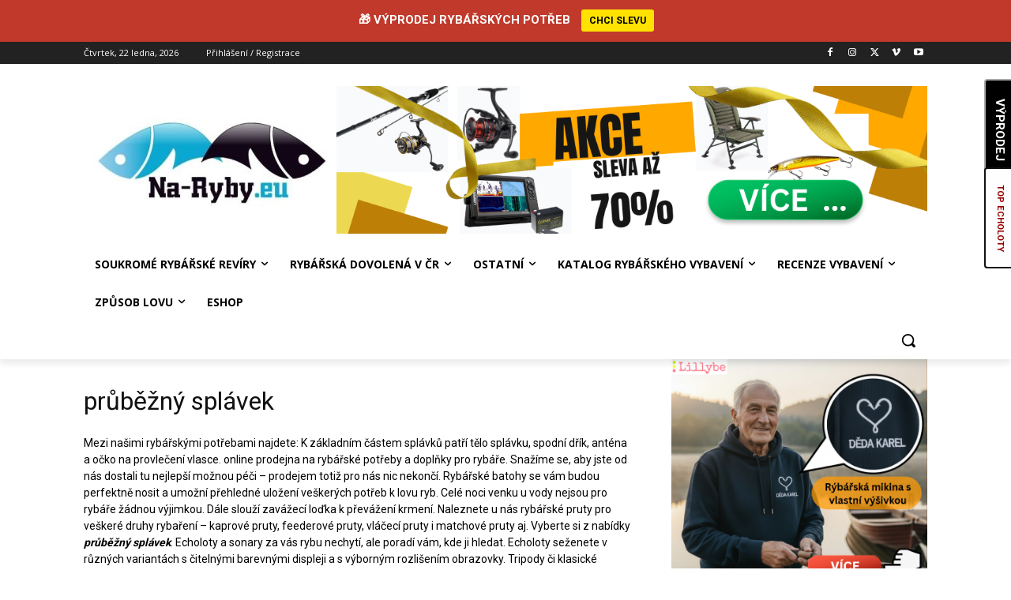

--- FILE ---
content_type: text/html; charset=UTF-8
request_url: https://na-ryby.eu/s/prubezny-splavek/
body_size: 56218
content:
<!doctype html >
<html lang="cs">
<head>
    <meta charset="UTF-8" />
    <title>průběžný splávek | Štítky produktu |  Rybaření v ČR - revíry, rady, recenze</title>
    <meta name="viewport" content="width=device-width, initial-scale=1.0">
    <link rel="pingback" href="https://na-ryby.eu/xmlrpc.php" />
    <meta name='robots' content='max-image-preview:large' />
	<style>img:is([sizes="auto" i], [sizes^="auto," i]) { contain-intrinsic-size: 3000px 1500px }</style>
	<link rel="icon" type="image/png" href="https://na-ryby.eu/wp-content/uploads/2016/08/logo-mobil.jpg"><link rel='dns-prefetch' href='//ajax.googleapis.com' />
<link rel='dns-prefetch' href='//fonts.googleapis.com' />
<link rel="alternate" type="application/rss+xml" title=" Rybaření v ČR - revíry, rady, recenze &raquo; RSS zdroj" href="https://na-ryby.eu/feed/" />
<link rel="alternate" type="application/rss+xml" title=" Rybaření v ČR - revíry, rady, recenze &raquo; RSS komentářů" href="https://na-ryby.eu/comments/feed/" />
<link rel="alternate" type="application/rss+xml" title=" Rybaření v ČR - revíry, rady, recenze &raquo; průběžný splávek Štítek RSS" href="https://na-ryby.eu/s/prubezny-splavek/feed/" />
<script type="text/javascript">
/* <![CDATA[ */
window._wpemojiSettings = {"baseUrl":"https:\/\/s.w.org\/images\/core\/emoji\/16.0.1\/72x72\/","ext":".png","svgUrl":"https:\/\/s.w.org\/images\/core\/emoji\/16.0.1\/svg\/","svgExt":".svg","source":{"concatemoji":"https:\/\/na-ryby.eu\/wp-includes\/js\/wp-emoji-release.min.js?ver=6.8.3"}};
/*! This file is auto-generated */
!function(s,n){var o,i,e;function c(e){try{var t={supportTests:e,timestamp:(new Date).valueOf()};sessionStorage.setItem(o,JSON.stringify(t))}catch(e){}}function p(e,t,n){e.clearRect(0,0,e.canvas.width,e.canvas.height),e.fillText(t,0,0);var t=new Uint32Array(e.getImageData(0,0,e.canvas.width,e.canvas.height).data),a=(e.clearRect(0,0,e.canvas.width,e.canvas.height),e.fillText(n,0,0),new Uint32Array(e.getImageData(0,0,e.canvas.width,e.canvas.height).data));return t.every(function(e,t){return e===a[t]})}function u(e,t){e.clearRect(0,0,e.canvas.width,e.canvas.height),e.fillText(t,0,0);for(var n=e.getImageData(16,16,1,1),a=0;a<n.data.length;a++)if(0!==n.data[a])return!1;return!0}function f(e,t,n,a){switch(t){case"flag":return n(e,"\ud83c\udff3\ufe0f\u200d\u26a7\ufe0f","\ud83c\udff3\ufe0f\u200b\u26a7\ufe0f")?!1:!n(e,"\ud83c\udde8\ud83c\uddf6","\ud83c\udde8\u200b\ud83c\uddf6")&&!n(e,"\ud83c\udff4\udb40\udc67\udb40\udc62\udb40\udc65\udb40\udc6e\udb40\udc67\udb40\udc7f","\ud83c\udff4\u200b\udb40\udc67\u200b\udb40\udc62\u200b\udb40\udc65\u200b\udb40\udc6e\u200b\udb40\udc67\u200b\udb40\udc7f");case"emoji":return!a(e,"\ud83e\udedf")}return!1}function g(e,t,n,a){var r="undefined"!=typeof WorkerGlobalScope&&self instanceof WorkerGlobalScope?new OffscreenCanvas(300,150):s.createElement("canvas"),o=r.getContext("2d",{willReadFrequently:!0}),i=(o.textBaseline="top",o.font="600 32px Arial",{});return e.forEach(function(e){i[e]=t(o,e,n,a)}),i}function t(e){var t=s.createElement("script");t.src=e,t.defer=!0,s.head.appendChild(t)}"undefined"!=typeof Promise&&(o="wpEmojiSettingsSupports",i=["flag","emoji"],n.supports={everything:!0,everythingExceptFlag:!0},e=new Promise(function(e){s.addEventListener("DOMContentLoaded",e,{once:!0})}),new Promise(function(t){var n=function(){try{var e=JSON.parse(sessionStorage.getItem(o));if("object"==typeof e&&"number"==typeof e.timestamp&&(new Date).valueOf()<e.timestamp+604800&&"object"==typeof e.supportTests)return e.supportTests}catch(e){}return null}();if(!n){if("undefined"!=typeof Worker&&"undefined"!=typeof OffscreenCanvas&&"undefined"!=typeof URL&&URL.createObjectURL&&"undefined"!=typeof Blob)try{var e="postMessage("+g.toString()+"("+[JSON.stringify(i),f.toString(),p.toString(),u.toString()].join(",")+"));",a=new Blob([e],{type:"text/javascript"}),r=new Worker(URL.createObjectURL(a),{name:"wpTestEmojiSupports"});return void(r.onmessage=function(e){c(n=e.data),r.terminate(),t(n)})}catch(e){}c(n=g(i,f,p,u))}t(n)}).then(function(e){for(var t in e)n.supports[t]=e[t],n.supports.everything=n.supports.everything&&n.supports[t],"flag"!==t&&(n.supports.everythingExceptFlag=n.supports.everythingExceptFlag&&n.supports[t]);n.supports.everythingExceptFlag=n.supports.everythingExceptFlag&&!n.supports.flag,n.DOMReady=!1,n.readyCallback=function(){n.DOMReady=!0}}).then(function(){return e}).then(function(){var e;n.supports.everything||(n.readyCallback(),(e=n.source||{}).concatemoji?t(e.concatemoji):e.wpemoji&&e.twemoji&&(t(e.twemoji),t(e.wpemoji)))}))}((window,document),window._wpemojiSettings);
/* ]]> */
</script>
<link rel='stylesheet' id='plugin_name-admin-ui-css-css' href='https://ajax.googleapis.com/ajax/libs/jqueryui/1.13.3/themes/smoothness/jquery-ui.css?ver=4.7.8' type='text/css' media='' />
<link rel='stylesheet' id='tooltipster-css-css' href='https://na-ryby.eu/wp-content/plugins/arscode-ninja-popups/tooltipster/tooltipster.bundle.min.css?ver=6.8.3' type='text/css' media='all' />
<link rel='stylesheet' id='tooltipster-css-theme-css' href='https://na-ryby.eu/wp-content/plugins/arscode-ninja-popups/tooltipster/plugins/tooltipster/sideTip/themes/tooltipster-sideTip-light.min.css?ver=6.8.3' type='text/css' media='all' />
<link rel='stylesheet' id='material-design-css-css' href='https://na-ryby.eu/wp-content/plugins/arscode-ninja-popups/themes/jquery.material.form.css?ver=6.8.3' type='text/css' media='all' />
<link rel='stylesheet' id='jquery-intl-phone-input-css-css' href='https://na-ryby.eu/wp-content/plugins/arscode-ninja-popups/assets/vendor/intl-tel-input/css/intlTelInput.min.css?ver=6.8.3' type='text/css' media='all' />
<link rel='stylesheet' id='snp_styles_reset-css' href='https://na-ryby.eu/wp-content/plugins/arscode-ninja-popups/themes/reset.min.css?ver=6.8.3' type='text/css' media='all' />
<link rel='stylesheet' id='fancybox2-css' href='https://na-ryby.eu/wp-content/plugins/arscode-ninja-popups/fancybox2/jquery.fancybox.min.css?ver=6.8.3' type='text/css' media='all' />
<link rel='stylesheet' id='snp_styles_theme_image-css' href='https://na-ryby.eu/wp-content/plugins/arscode-ninja-popups/themes/theme_image/style.css?ver=6.8.3' type='text/css' media='all' />
<link rel='stylesheet' id='fontawesome-css' href='https://na-ryby.eu/wp-content/plugins/mts-wp-notification-bar/public/css/font-awesome.min.css?ver=1.2.0' type='text/css' media='all' />
<link rel='stylesheet' id='mts-notification-bar-css' href='https://na-ryby.eu/wp-content/plugins/mts-wp-notification-bar/public/css/mts-notification-bar-public.css?ver=1.2.0' type='text/css' media='all' />
<style id='wp-emoji-styles-inline-css' type='text/css'>

	img.wp-smiley, img.emoji {
		display: inline !important;
		border: none !important;
		box-shadow: none !important;
		height: 1em !important;
		width: 1em !important;
		margin: 0 0.07em !important;
		vertical-align: -0.1em !important;
		background: none !important;
		padding: 0 !important;
	}
</style>
<style id='classic-theme-styles-inline-css' type='text/css'>
/*! This file is auto-generated */
.wp-block-button__link{color:#fff;background-color:#32373c;border-radius:9999px;box-shadow:none;text-decoration:none;padding:calc(.667em + 2px) calc(1.333em + 2px);font-size:1.125em}.wp-block-file__button{background:#32373c;color:#fff;text-decoration:none}
</style>
<style id='global-styles-inline-css' type='text/css'>
:root{--wp--preset--aspect-ratio--square: 1;--wp--preset--aspect-ratio--4-3: 4/3;--wp--preset--aspect-ratio--3-4: 3/4;--wp--preset--aspect-ratio--3-2: 3/2;--wp--preset--aspect-ratio--2-3: 2/3;--wp--preset--aspect-ratio--16-9: 16/9;--wp--preset--aspect-ratio--9-16: 9/16;--wp--preset--color--black: #000000;--wp--preset--color--cyan-bluish-gray: #abb8c3;--wp--preset--color--white: #ffffff;--wp--preset--color--pale-pink: #f78da7;--wp--preset--color--vivid-red: #cf2e2e;--wp--preset--color--luminous-vivid-orange: #ff6900;--wp--preset--color--luminous-vivid-amber: #fcb900;--wp--preset--color--light-green-cyan: #7bdcb5;--wp--preset--color--vivid-green-cyan: #00d084;--wp--preset--color--pale-cyan-blue: #8ed1fc;--wp--preset--color--vivid-cyan-blue: #0693e3;--wp--preset--color--vivid-purple: #9b51e0;--wp--preset--gradient--vivid-cyan-blue-to-vivid-purple: linear-gradient(135deg,rgba(6,147,227,1) 0%,rgb(155,81,224) 100%);--wp--preset--gradient--light-green-cyan-to-vivid-green-cyan: linear-gradient(135deg,rgb(122,220,180) 0%,rgb(0,208,130) 100%);--wp--preset--gradient--luminous-vivid-amber-to-luminous-vivid-orange: linear-gradient(135deg,rgba(252,185,0,1) 0%,rgba(255,105,0,1) 100%);--wp--preset--gradient--luminous-vivid-orange-to-vivid-red: linear-gradient(135deg,rgba(255,105,0,1) 0%,rgb(207,46,46) 100%);--wp--preset--gradient--very-light-gray-to-cyan-bluish-gray: linear-gradient(135deg,rgb(238,238,238) 0%,rgb(169,184,195) 100%);--wp--preset--gradient--cool-to-warm-spectrum: linear-gradient(135deg,rgb(74,234,220) 0%,rgb(151,120,209) 20%,rgb(207,42,186) 40%,rgb(238,44,130) 60%,rgb(251,105,98) 80%,rgb(254,248,76) 100%);--wp--preset--gradient--blush-light-purple: linear-gradient(135deg,rgb(255,206,236) 0%,rgb(152,150,240) 100%);--wp--preset--gradient--blush-bordeaux: linear-gradient(135deg,rgb(254,205,165) 0%,rgb(254,45,45) 50%,rgb(107,0,62) 100%);--wp--preset--gradient--luminous-dusk: linear-gradient(135deg,rgb(255,203,112) 0%,rgb(199,81,192) 50%,rgb(65,88,208) 100%);--wp--preset--gradient--pale-ocean: linear-gradient(135deg,rgb(255,245,203) 0%,rgb(182,227,212) 50%,rgb(51,167,181) 100%);--wp--preset--gradient--electric-grass: linear-gradient(135deg,rgb(202,248,128) 0%,rgb(113,206,126) 100%);--wp--preset--gradient--midnight: linear-gradient(135deg,rgb(2,3,129) 0%,rgb(40,116,252) 100%);--wp--preset--font-size--small: 11px;--wp--preset--font-size--medium: 20px;--wp--preset--font-size--large: 32px;--wp--preset--font-size--x-large: 42px;--wp--preset--font-size--regular: 15px;--wp--preset--font-size--larger: 50px;--wp--preset--spacing--20: 0.44rem;--wp--preset--spacing--30: 0.67rem;--wp--preset--spacing--40: 1rem;--wp--preset--spacing--50: 1.5rem;--wp--preset--spacing--60: 2.25rem;--wp--preset--spacing--70: 3.38rem;--wp--preset--spacing--80: 5.06rem;--wp--preset--shadow--natural: 6px 6px 9px rgba(0, 0, 0, 0.2);--wp--preset--shadow--deep: 12px 12px 50px rgba(0, 0, 0, 0.4);--wp--preset--shadow--sharp: 6px 6px 0px rgba(0, 0, 0, 0.2);--wp--preset--shadow--outlined: 6px 6px 0px -3px rgba(255, 255, 255, 1), 6px 6px rgba(0, 0, 0, 1);--wp--preset--shadow--crisp: 6px 6px 0px rgba(0, 0, 0, 1);}:where(.is-layout-flex){gap: 0.5em;}:where(.is-layout-grid){gap: 0.5em;}body .is-layout-flex{display: flex;}.is-layout-flex{flex-wrap: wrap;align-items: center;}.is-layout-flex > :is(*, div){margin: 0;}body .is-layout-grid{display: grid;}.is-layout-grid > :is(*, div){margin: 0;}:where(.wp-block-columns.is-layout-flex){gap: 2em;}:where(.wp-block-columns.is-layout-grid){gap: 2em;}:where(.wp-block-post-template.is-layout-flex){gap: 1.25em;}:where(.wp-block-post-template.is-layout-grid){gap: 1.25em;}.has-black-color{color: var(--wp--preset--color--black) !important;}.has-cyan-bluish-gray-color{color: var(--wp--preset--color--cyan-bluish-gray) !important;}.has-white-color{color: var(--wp--preset--color--white) !important;}.has-pale-pink-color{color: var(--wp--preset--color--pale-pink) !important;}.has-vivid-red-color{color: var(--wp--preset--color--vivid-red) !important;}.has-luminous-vivid-orange-color{color: var(--wp--preset--color--luminous-vivid-orange) !important;}.has-luminous-vivid-amber-color{color: var(--wp--preset--color--luminous-vivid-amber) !important;}.has-light-green-cyan-color{color: var(--wp--preset--color--light-green-cyan) !important;}.has-vivid-green-cyan-color{color: var(--wp--preset--color--vivid-green-cyan) !important;}.has-pale-cyan-blue-color{color: var(--wp--preset--color--pale-cyan-blue) !important;}.has-vivid-cyan-blue-color{color: var(--wp--preset--color--vivid-cyan-blue) !important;}.has-vivid-purple-color{color: var(--wp--preset--color--vivid-purple) !important;}.has-black-background-color{background-color: var(--wp--preset--color--black) !important;}.has-cyan-bluish-gray-background-color{background-color: var(--wp--preset--color--cyan-bluish-gray) !important;}.has-white-background-color{background-color: var(--wp--preset--color--white) !important;}.has-pale-pink-background-color{background-color: var(--wp--preset--color--pale-pink) !important;}.has-vivid-red-background-color{background-color: var(--wp--preset--color--vivid-red) !important;}.has-luminous-vivid-orange-background-color{background-color: var(--wp--preset--color--luminous-vivid-orange) !important;}.has-luminous-vivid-amber-background-color{background-color: var(--wp--preset--color--luminous-vivid-amber) !important;}.has-light-green-cyan-background-color{background-color: var(--wp--preset--color--light-green-cyan) !important;}.has-vivid-green-cyan-background-color{background-color: var(--wp--preset--color--vivid-green-cyan) !important;}.has-pale-cyan-blue-background-color{background-color: var(--wp--preset--color--pale-cyan-blue) !important;}.has-vivid-cyan-blue-background-color{background-color: var(--wp--preset--color--vivid-cyan-blue) !important;}.has-vivid-purple-background-color{background-color: var(--wp--preset--color--vivid-purple) !important;}.has-black-border-color{border-color: var(--wp--preset--color--black) !important;}.has-cyan-bluish-gray-border-color{border-color: var(--wp--preset--color--cyan-bluish-gray) !important;}.has-white-border-color{border-color: var(--wp--preset--color--white) !important;}.has-pale-pink-border-color{border-color: var(--wp--preset--color--pale-pink) !important;}.has-vivid-red-border-color{border-color: var(--wp--preset--color--vivid-red) !important;}.has-luminous-vivid-orange-border-color{border-color: var(--wp--preset--color--luminous-vivid-orange) !important;}.has-luminous-vivid-amber-border-color{border-color: var(--wp--preset--color--luminous-vivid-amber) !important;}.has-light-green-cyan-border-color{border-color: var(--wp--preset--color--light-green-cyan) !important;}.has-vivid-green-cyan-border-color{border-color: var(--wp--preset--color--vivid-green-cyan) !important;}.has-pale-cyan-blue-border-color{border-color: var(--wp--preset--color--pale-cyan-blue) !important;}.has-vivid-cyan-blue-border-color{border-color: var(--wp--preset--color--vivid-cyan-blue) !important;}.has-vivid-purple-border-color{border-color: var(--wp--preset--color--vivid-purple) !important;}.has-vivid-cyan-blue-to-vivid-purple-gradient-background{background: var(--wp--preset--gradient--vivid-cyan-blue-to-vivid-purple) !important;}.has-light-green-cyan-to-vivid-green-cyan-gradient-background{background: var(--wp--preset--gradient--light-green-cyan-to-vivid-green-cyan) !important;}.has-luminous-vivid-amber-to-luminous-vivid-orange-gradient-background{background: var(--wp--preset--gradient--luminous-vivid-amber-to-luminous-vivid-orange) !important;}.has-luminous-vivid-orange-to-vivid-red-gradient-background{background: var(--wp--preset--gradient--luminous-vivid-orange-to-vivid-red) !important;}.has-very-light-gray-to-cyan-bluish-gray-gradient-background{background: var(--wp--preset--gradient--very-light-gray-to-cyan-bluish-gray) !important;}.has-cool-to-warm-spectrum-gradient-background{background: var(--wp--preset--gradient--cool-to-warm-spectrum) !important;}.has-blush-light-purple-gradient-background{background: var(--wp--preset--gradient--blush-light-purple) !important;}.has-blush-bordeaux-gradient-background{background: var(--wp--preset--gradient--blush-bordeaux) !important;}.has-luminous-dusk-gradient-background{background: var(--wp--preset--gradient--luminous-dusk) !important;}.has-pale-ocean-gradient-background{background: var(--wp--preset--gradient--pale-ocean) !important;}.has-electric-grass-gradient-background{background: var(--wp--preset--gradient--electric-grass) !important;}.has-midnight-gradient-background{background: var(--wp--preset--gradient--midnight) !important;}.has-small-font-size{font-size: var(--wp--preset--font-size--small) !important;}.has-medium-font-size{font-size: var(--wp--preset--font-size--medium) !important;}.has-large-font-size{font-size: var(--wp--preset--font-size--large) !important;}.has-x-large-font-size{font-size: var(--wp--preset--font-size--x-large) !important;}
:where(.wp-block-post-template.is-layout-flex){gap: 1.25em;}:where(.wp-block-post-template.is-layout-grid){gap: 1.25em;}
:where(.wp-block-columns.is-layout-flex){gap: 2em;}:where(.wp-block-columns.is-layout-grid){gap: 2em;}
:root :where(.wp-block-pullquote){font-size: 1.5em;line-height: 1.6;}
</style>
<link rel='stylesheet' id='toc-screen-css' href='https://na-ryby.eu/wp-content/plugins/table-of-contents-plus/screen.min.css?ver=2411.1' type='text/css' media='all' />
<link rel='stylesheet' id='woocommerce-layout-css' href='https://na-ryby.eu/wp-content/plugins/woocommerce/assets/css/woocommerce-layout.css?ver=10.3.7' type='text/css' media='all' />
<link rel='stylesheet' id='woocommerce-smallscreen-css' href='https://na-ryby.eu/wp-content/plugins/woocommerce/assets/css/woocommerce-smallscreen.css?ver=10.3.7' type='text/css' media='only screen and (max-width: 768px)' />
<link rel='stylesheet' id='woocommerce-general-css' href='https://na-ryby.eu/wp-content/plugins/woocommerce/assets/css/woocommerce.css?ver=10.3.7' type='text/css' media='all' />
<style id='woocommerce-inline-inline-css' type='text/css'>
.woocommerce form .form-row .required { visibility: visible; }
</style>
<link rel='stylesheet' id='brands-styles-css' href='https://na-ryby.eu/wp-content/plugins/woocommerce/assets/css/brands.css?ver=10.3.7' type='text/css' media='all' />
<link rel='stylesheet' id='td-plugin-multi-purpose-css' href='https://na-ryby.eu/wp-content/plugins/td-composer/td-multi-purpose/style.css?ver=7cd248d7ca13c255207c3f8b916c3f00' type='text/css' media='all' />
<link rel='stylesheet' id='google-fonts-style-css' href='https://fonts.googleapis.com/css?family=Open+Sans%3A400%2C600%2C700%2C300%7CRoboto%3A400%2C600%2C700%2C300&#038;display=swap&#038;ver=12.7.3' type='text/css' media='all' />
<link rel='stylesheet' id='tablepress-default-css' href='https://na-ryby.eu/wp-content/plugins/tablepress/css/build/default.css?ver=3.2.5' type='text/css' media='all' />
<link rel='stylesheet' id='sss-scroller-css' href='https://na-ryby.eu/wp-content/plugins/smart-sidebars-slider/libs/nanoscroller/jquery.nanoscroller.min.css?ver=4.1' type='text/css' media='all' />
<link rel='stylesheet' id='sss-drawer-css' href='https://na-ryby.eu/wp-content/plugins/smart-sidebars-slider/libs/drawer/drawer.core.min.css?ver=4.1' type='text/css' media='all' />
<link rel='stylesheet' id='sss-sidebars-css' href='https://na-ryby.eu/wp-content/plugins/smart-sidebars-slider/css/sidebars.min.css?ver=4.1' type='text/css' media='all' />
<link rel='stylesheet' id='td-theme-css' href='https://na-ryby.eu/wp-content/themes/Newspaper/style.css?ver=12.7.3' type='text/css' media='all' />
<style id='td-theme-inline-css' type='text/css'>@media (max-width:767px){.td-header-desktop-wrap{display:none}}@media (min-width:767px){.td-header-mobile-wrap{display:none}}</style>
<link rel='stylesheet' id='td-theme-woo-css' href='https://na-ryby.eu/wp-content/themes/Newspaper/style-woocommerce.css?ver=12.7.3' type='text/css' media='all' />
<link rel='stylesheet' id='td-legacy-framework-front-style-css' href='https://na-ryby.eu/wp-content/plugins/td-composer/legacy/Newspaper/assets/css/td_legacy_main.css?ver=7cd248d7ca13c255207c3f8b916c3f00' type='text/css' media='all' />
<link rel='stylesheet' id='td-legacy-framework-woo-style-css' href='https://na-ryby.eu/wp-content/plugins/td-composer/legacy/Newspaper/assets/css/td_legacy_woocommerce.css?ver=6.8.3' type='text/css' media='all' />
<link rel='stylesheet' id='tdb_style_cloud_templates_front-css' href='https://na-ryby.eu/wp-content/plugins/td-cloud-library/assets/css/tdb_main.css?ver=6127d3b6131f900b2e62bb855b13dc3b' type='text/css' media='all' />
<script type="text/javascript" src="https://na-ryby.eu/wp-includes/js/jquery/jquery.min.js?ver=3.7.1" id="jquery-core-js"></script>
<script type="text/javascript" src="https://na-ryby.eu/wp-includes/js/jquery/jquery-migrate.min.js?ver=3.4.1" id="jquery-migrate-js"></script>
<script type="text/javascript" src="https://na-ryby.eu/wp-content/plugins/mts-wp-notification-bar/public/js/jquery.cookie.js?ver=1.2.0" id="mtsnb-cookie-js"></script>
<script type="text/javascript" id="mts-notification-bar-js-extra">
/* <![CDATA[ */
var mtsnb_data = {"ajaxurl":"https:\/\/na-ryby.eu\/wp-admin\/admin-ajax.php","cookies_expiry":"365","disable_impression":""};
/* ]]> */
</script>
<script type="text/javascript" src="https://na-ryby.eu/wp-content/plugins/mts-wp-notification-bar/public/js/mts-notification-bar-public.js?ver=1.2.0" id="mts-notification-bar-js"></script>
<script type="text/javascript" id="seo-automated-link-building-js-extra">
/* <![CDATA[ */
var seoAutomatedLinkBuilding = {"ajaxUrl":"https:\/\/na-ryby.eu\/wp-admin\/admin-ajax.php"};
/* ]]> */
</script>
<script type="text/javascript" src="https://na-ryby.eu/wp-content/plugins/seo-automated-link-building/js/seo-automated-link-building.js?ver=6.8.3" id="seo-automated-link-building-js"></script>
<script type="text/javascript" src="https://na-ryby.eu/wp-content/plugins/woocommerce/assets/js/jquery-blockui/jquery.blockUI.min.js?ver=2.7.0-wc.10.3.7" id="wc-jquery-blockui-js" defer="defer" data-wp-strategy="defer"></script>
<script type="text/javascript" id="wc-add-to-cart-js-extra">
/* <![CDATA[ */
var wc_add_to_cart_params = {"ajax_url":"\/wp-admin\/admin-ajax.php","wc_ajax_url":"\/?wc-ajax=%%endpoint%%","i18n_view_cart":"Zobrazit ko\u0161\u00edk","cart_url":"https:\/\/na-ryby.eu","is_cart":"","cart_redirect_after_add":"no"};
/* ]]> */
</script>
<script type="text/javascript" src="https://na-ryby.eu/wp-content/plugins/woocommerce/assets/js/frontend/add-to-cart.min.js?ver=10.3.7" id="wc-add-to-cart-js" defer="defer" data-wp-strategy="defer"></script>
<script type="text/javascript" src="https://na-ryby.eu/wp-content/plugins/woocommerce/assets/js/js-cookie/js.cookie.min.js?ver=2.1.4-wc.10.3.7" id="wc-js-cookie-js" defer="defer" data-wp-strategy="defer"></script>
<script type="text/javascript" id="woocommerce-js-extra">
/* <![CDATA[ */
var woocommerce_params = {"ajax_url":"\/wp-admin\/admin-ajax.php","wc_ajax_url":"\/?wc-ajax=%%endpoint%%","i18n_password_show":"Zobrazit heslo","i18n_password_hide":"Skr\u00fdt heslo"};
/* ]]> */
</script>
<script type="text/javascript" src="https://na-ryby.eu/wp-content/plugins/woocommerce/assets/js/frontend/woocommerce.min.js?ver=10.3.7" id="woocommerce-js" defer="defer" data-wp-strategy="defer"></script>
<link rel="https://api.w.org/" href="https://na-ryby.eu/wp-json/" /><link rel="alternate" title="JSON" type="application/json" href="https://na-ryby.eu/wp-json/wp/v2/product_tag/2945" /><link rel="EditURI" type="application/rsd+xml" title="RSD" href="https://na-ryby.eu/xmlrpc.php?rsd" />
<meta name="generator" content="WordPress 6.8.3" />
<meta name="generator" content="WooCommerce 10.3.7" />
<script type='text/javascript'>
                    var cwpCustomBarIcon = '';
                    var isSetToPro = '';
                    var trackcolor = '#ebebeb';
                </script><!--[if IE 7]>
<link rel="stylesheet" href="https://na-ryby.eu/wp-content/plugins/wp-review/assets/css/wp-review-ie7.css">
<![endif]-->
    <script>
        window.tdb_global_vars = {"wpRestUrl":"https:\/\/na-ryby.eu\/wp-json\/","permalinkStructure":"\/%postname%\/"};
        window.tdb_p_autoload_vars = {"isAjax":false,"isAdminBarShowing":false};
    </script>
    
    <style id="tdb-global-colors">:root{--accent-color:#fff}</style>

    
		<noscript><style>.woocommerce-product-gallery{ opacity: 1 !important; }</style></noscript>
	
<!-- JS generated by theme -->

<script type="text/javascript" id="td-generated-header-js">
    
    

	    var tdBlocksArray = []; //here we store all the items for the current page

	    // td_block class - each ajax block uses a object of this class for requests
	    function tdBlock() {
		    this.id = '';
		    this.block_type = 1; //block type id (1-234 etc)
		    this.atts = '';
		    this.td_column_number = '';
		    this.td_current_page = 1; //
		    this.post_count = 0; //from wp
		    this.found_posts = 0; //from wp
		    this.max_num_pages = 0; //from wp
		    this.td_filter_value = ''; //current live filter value
		    this.is_ajax_running = false;
		    this.td_user_action = ''; // load more or infinite loader (used by the animation)
		    this.header_color = '';
		    this.ajax_pagination_infinite_stop = ''; //show load more at page x
	    }

        // td_js_generator - mini detector
        ( function () {
            var htmlTag = document.getElementsByTagName("html")[0];

	        if ( navigator.userAgent.indexOf("MSIE 10.0") > -1 ) {
                htmlTag.className += ' ie10';
            }

            if ( !!navigator.userAgent.match(/Trident.*rv\:11\./) ) {
                htmlTag.className += ' ie11';
            }

	        if ( navigator.userAgent.indexOf("Edge") > -1 ) {
                htmlTag.className += ' ieEdge';
            }

            if ( /(iPad|iPhone|iPod)/g.test(navigator.userAgent) ) {
                htmlTag.className += ' td-md-is-ios';
            }

            var user_agent = navigator.userAgent.toLowerCase();
            if ( user_agent.indexOf("android") > -1 ) {
                htmlTag.className += ' td-md-is-android';
            }

            if ( -1 !== navigator.userAgent.indexOf('Mac OS X')  ) {
                htmlTag.className += ' td-md-is-os-x';
            }

            if ( /chrom(e|ium)/.test(navigator.userAgent.toLowerCase()) ) {
               htmlTag.className += ' td-md-is-chrome';
            }

            if ( -1 !== navigator.userAgent.indexOf('Firefox') ) {
                htmlTag.className += ' td-md-is-firefox';
            }

            if ( -1 !== navigator.userAgent.indexOf('Safari') && -1 === navigator.userAgent.indexOf('Chrome') ) {
                htmlTag.className += ' td-md-is-safari';
            }

            if( -1 !== navigator.userAgent.indexOf('IEMobile') ){
                htmlTag.className += ' td-md-is-iemobile';
            }

        })();

        var tdLocalCache = {};

        ( function () {
            "use strict";

            tdLocalCache = {
                data: {},
                remove: function (resource_id) {
                    delete tdLocalCache.data[resource_id];
                },
                exist: function (resource_id) {
                    return tdLocalCache.data.hasOwnProperty(resource_id) && tdLocalCache.data[resource_id] !== null;
                },
                get: function (resource_id) {
                    return tdLocalCache.data[resource_id];
                },
                set: function (resource_id, cachedData) {
                    tdLocalCache.remove(resource_id);
                    tdLocalCache.data[resource_id] = cachedData;
                }
            };
        })();

    
    
var td_viewport_interval_list=[{"limitBottom":767,"sidebarWidth":228},{"limitBottom":1018,"sidebarWidth":300},{"limitBottom":1140,"sidebarWidth":324}];
var td_animation_stack_effect="type0";
var tds_animation_stack=true;
var td_animation_stack_specific_selectors=".entry-thumb, img, .td-lazy-img";
var td_animation_stack_general_selectors=".td-animation-stack img, .td-animation-stack .entry-thumb, .post img, .td-animation-stack .td-lazy-img";
var tds_general_modal_image="yes";
var tdc_is_installed="yes";
var tdc_domain_active=false;
var td_ajax_url="https:\/\/na-ryby.eu\/wp-admin\/admin-ajax.php?td_theme_name=Newspaper&v=12.7.3";
var td_get_template_directory_uri="https:\/\/na-ryby.eu\/wp-content\/plugins\/td-composer\/legacy\/common";
var tds_snap_menu="";
var tds_logo_on_sticky="";
var tds_header_style="";
var td_please_wait="\u010dekejte pros\u00edm ...";
var td_email_user_pass_incorrect="Jm\u00e9no nebo heslo nen\u00ed spr\u00e1vn\u00e9!";
var td_email_user_incorrect="E-mail nebo u\u017eivatelsk\u00e9 jm\u00e9no nen\u00ed spr\u00e1vn\u00e9!";
var td_email_incorrect="Zadali jste \u0161patn\u00fd email";
var td_user_incorrect="Username incorrect!";
var td_email_user_empty="Email or username empty!";
var td_pass_empty="Pass empty!";
var td_pass_pattern_incorrect="Invalid Pass Pattern!";
var td_retype_pass_incorrect="Retyped Pass incorrect!";
var tds_more_articles_on_post_enable="";
var tds_more_articles_on_post_time_to_wait="";
var tds_more_articles_on_post_pages_distance_from_top=0;
var tds_captcha="";
var tds_theme_color_site_wide="#4db2ec";
var tds_smart_sidebar="";
var tdThemeName="Newspaper";
var tdThemeNameWl="Newspaper";
var td_magnific_popup_translation_tPrev="P\u0159edchoz\u00ed (vlevo kl\u00e1vesa \u0161ipka)";
var td_magnific_popup_translation_tNext="Dal\u0161\u00ed (\u0161ipka vpravo)";
var td_magnific_popup_translation_tCounter="%curr% z %total%";
var td_magnific_popup_translation_ajax_tError="Obsah z %url% nelze na\u010d\u00edst.";
var td_magnific_popup_translation_image_tError="Obr\u00e1zek #%curr% nelze na\u010d\u00edst.";
var tdBlockNonce="843ca9d982";
var tdMobileMenu="enabled";
var tdMobileSearch="enabled";
var tdDateNamesI18n={"month_names":["Leden","\u00danor","B\u0159ezen","Duben","Kv\u011bten","\u010cerven","\u010cervenec","Srpen","Z\u00e1\u0159\u00ed","\u0158\u00edjen","Listopad","Prosinec"],"month_names_short":["Led","\u00dano","B\u0159e","Dub","Kv\u011b","\u010cvn","\u010cvc","Srp","Z\u00e1\u0159","\u0158\u00edj","Lis","Pro"],"day_names":["Ned\u011ble","Pond\u011bl\u00ed","\u00dater\u00fd","St\u0159eda","\u010ctvrtek","P\u00e1tek","Sobota"],"day_names_short":["Ne","Po","\u00dat","St","\u010ct","P\u00e1","So"]};
var tdb_modal_confirm="Ulo\u017eit";
var tdb_modal_cancel="Zru\u0161en\u00ed";
var tdb_modal_confirm_alt="Ano";
var tdb_modal_cancel_alt="Ne";
var td_deploy_mode="deploy";
var td_ad_background_click_link="";
var td_ad_background_click_target="";
</script>


<!-- Header style compiled by theme -->

<style>:root{--td_excl_label:'VÝHRADNÍ';--td_mobile_gradient_one_mob:rgba(0,0,0,0.5);--td_mobile_gradient_two_mob:rgba(0,0,0,0.6)}</style>

<script async src="https://pagead2.googlesyndication.com/pagead/js/adsbygoogle.js?client=ca-pub-3848352625636576"
     crossorigin="anonymous"></script>


<!-- Google tag (gtag.js) -->
<script async src="https://www.googletagmanager.com/gtag/js?id=G-GBPKVWMDDW"></script>
<script>
  window.dataLayer = window.dataLayer || [];
  function gtag(){dataLayer.push(arguments);}
  gtag('js', new Date());

  gtag('config', 'G-GBPKVWMDDW');
</script>



<script type="application/ld+json">
    {
        "@context": "https://schema.org",
        "@type": "BreadcrumbList",
        "itemListElement": [
            {
                "@type": "ListItem",
                "position": 1,
                "item": {
                    "@type": "WebSite",
                    "@id": "https://na-ryby.eu/",
                    "name": "Domů"
                }
            },
            {
                "@type": "ListItem",
                "position": 2,
                    "item": {
                    "@type": "WebPage",
                    "@id": "https://na-ryby.eu/s/prubezny-splavek/",
                    "name": "průběžný splávek"
                }
            }    
        ]
    }
</script>
<link rel="icon" href="https://na-ryby.eu/wp-content/uploads/2024/07/cropped-Screenshot_7-32x32.png" sizes="32x32" />
<link rel="icon" href="https://na-ryby.eu/wp-content/uploads/2024/07/cropped-Screenshot_7-192x192.png" sizes="192x192" />
<link rel="apple-touch-icon" href="https://na-ryby.eu/wp-content/uploads/2024/07/cropped-Screenshot_7-180x180.png" />
<meta name="msapplication-TileImage" content="https://na-ryby.eu/wp-content/uploads/2024/07/cropped-Screenshot_7-270x270.png" />

<!-- Button style compiled by theme -->

<style></style>


<style type="text/css">
/* Smart Sidebars Slider */

/* Plain Dark */
.std-style-default-plain-dark .std-drawer {background-color: #000000;color: #ffffff;border: 2px solid #a8a8a8;}.std-style-default-plain-dark .std-drawer a {color: #fc9c9c;}.std-style-default-plain-dark .std-tab {background-color: #000000;border: 2px solid #a8a8a8;color: #ffffff;font-family: inherit;font-weight: 700;font-style: normal;font-size: 1.1em;}.std-style-default-plain-dark .nano .nano-pane {background: rgba(255, 255, 255, 0.10);}.std-style-default-plain-dark .nano .nano-slider {background: rgba(255, 255, 255, 0.70);}

/* trika */
.std-style-new-style .std-drawer {background-color: #fefefe;color: #333333;border: 2px solid #111111;}.std-style-new-style .std-drawer a {color: #990000;}.std-style-new-style .std-tab {background-color: #fefefe;border: 2px solid #111111;color: #990000;font-family: inherit;font-weight: 700;font-style: normal;font-size: 0.8em;}.std-style-new-style .nano .nano-pane {background: rgba(51, 51, 51, 0.1);}.std-style-new-style .nano .nano-slider {background: rgba(17, 17, 17, 0.7);}

</style>
	<style id="tdw-css-placeholder"></style></head>

<body data-rsssl=1 class="archive tax-product_tag term-prubezny-splavek term-2945 wp-theme-Newspaper theme-Newspaper woocommerce woocommerce-page woocommerce-no-js global-block-template-1  tdc-header-template  tdc-footer-template td-animation-stack-type0 td-full-layout" itemscope="itemscope" itemtype="https://schema.org/WebPage">

    <div class="td-scroll-up" data-style="style1"><i class="td-icon-menu-up"></i></div>
    <div class="td-menu-background" style="visibility:hidden"></div>
<div id="td-mobile-nav" style="visibility:hidden">
    <div class="td-mobile-container">
        <!-- mobile menu top section -->
        <div class="td-menu-socials-wrap">
            <!-- socials -->
            <div class="td-menu-socials">
                            </div>
            <!-- close button -->
            <div class="td-mobile-close">
                <span><i class="td-icon-close-mobile"></i></span>
            </div>
        </div>

        <!-- login section -->
                    <div class="td-menu-login-section">
                
    <div class="td-guest-wrap">
        <div class="td-menu-login"><a id="login-link-mob">Přihlásit se</a> <span></span><a id="register-link-mob">Připojit</a></div>
    </div>
            </div>
        
        <!-- menu section -->
        <div class="td-mobile-content">
            <div class="menu-menu-container"><ul id="menu-menu-2" class="td-mobile-main-menu"><li class="menu-item menu-item-type-custom menu-item-object-custom menu-item-has-children menu-item-first menu-item-has-children menu-item-454"><a>Soukromé rybářské revíry<i class="td-icon-menu-right td-element-after"></i></a>
<ul class="sub-menu">
	<li class="menu-item-0"><a href="https://na-ryby.eu/category/soukrome-rybarske-reviry/soukrome-rybarske-reviry-jihocesky-kraj/">Soukromé rybářské revíry Jihočeský kraj</a></li>
	<li class="menu-item-0"><a href="https://na-ryby.eu/category/soukrome-rybarske-reviry/soukrome-rybarske-reviry-jihomoravsky-kraj/">Soukromé rybářské revíry Jihomoravský kraj</a></li>
	<li class="menu-item-0"><a href="https://na-ryby.eu/category/soukrome-rybarske-reviry/soukrome-rybarske-reviry-moravskoslezsky-kraj/">Soukromé rybářské revíry Moravskoslezský kraj</a></li>
	<li class="menu-item-0"><a href="https://na-ryby.eu/category/soukrome-rybarske-reviry/soukrome-rybarske-reviry-olomoucky-kraj/">Soukromé rybářské revíry Olomoucký kraj</a></li>
	<li class="menu-item-0"><a href="https://na-ryby.eu/category/soukrome-rybarske-reviry/soukrome-rybarske-reviry-vysocina/">Soukromé rybářské revíry Vysočina</a></li>
	<li class="menu-item-0"><a href="https://na-ryby.eu/category/soukrome-rybarske-reviry/soukrome-rybarske-reviry-zlinsky-kraj/">Soukromé rybářské revíry Zlínský kraj</a></li>
	<li class="menu-item menu-item-type-taxonomy menu-item-object-category menu-item-17577"><a href="https://na-ryby.eu/category/soukrome-rybarske-reviry/soukrome-rybarske-reviry-jihomoravsky-kraj/">Soukromé rybářské revíry Jihomoravský kraj</a></li>
	<li class="menu-item menu-item-type-taxonomy menu-item-object-category menu-item-17570"><a href="https://na-ryby.eu/category/soukrome-reviry-karlovarsky-kraj/">Soukromé revíry Karlovarský kraj</a></li>
	<li class="menu-item menu-item-type-taxonomy menu-item-object-category menu-item-17571"><a href="https://na-ryby.eu/category/soukrome-reviry-kralovehradecky-kraj/">Soukromé revíry Královehradecký kraj</a></li>
	<li class="menu-item menu-item-type-taxonomy menu-item-object-category menu-item-17572"><a href="https://na-ryby.eu/category/soukrome-reviry-liberecky-kraj/">Soukromé revíry Liberecký kraj</a></li>
	<li class="menu-item menu-item-type-taxonomy menu-item-object-category menu-item-17573"><a href="https://na-ryby.eu/category/soukrome-reviry-plzensky-kraj/">Soukromé revíry Plzeňský kraj</a></li>
	<li class="menu-item menu-item-type-taxonomy menu-item-object-category menu-item-17574"><a href="https://na-ryby.eu/category/soukrome-reviry-praha/">Soukromé revíry Praha</a></li>
	<li class="menu-item menu-item-type-taxonomy menu-item-object-category menu-item-17575"><a href="https://na-ryby.eu/category/soukrome-reviry-ustecky-kraj/">Soukromé revíry Ústecký kraj</a></li>
	<li class="menu-item menu-item-type-taxonomy menu-item-object-category menu-item-17576"><a href="https://na-ryby.eu/category/soukrome-rybarske-reviry/soukrome-rybarske-reviry-jihocesky-kraj/">Soukromé rybářské revíry Jihočeský kraj</a></li>
	<li class="menu-item menu-item-type-taxonomy menu-item-object-category menu-item-17578"><a href="https://na-ryby.eu/category/soukrome-rybarske-reviry/soukrome-rybarske-reviry-moravskoslezsky-kraj/">Soukromé rybářské revíry Moravskoslezský kraj</a></li>
	<li class="menu-item menu-item-type-taxonomy menu-item-object-category menu-item-17579"><a href="https://na-ryby.eu/category/soukrome-rybarske-reviry/soukrome-rybarske-reviry-olomoucky-kraj/">Soukromé rybářské revíry Olomoucký kraj</a></li>
	<li class="menu-item menu-item-type-taxonomy menu-item-object-category menu-item-17580"><a href="https://na-ryby.eu/category/soukrome-rybarske-reviry/soukrome-rybarske-reviry-vysocina/">Soukromé rybářské revíry Vysočina</a></li>
	<li class="menu-item menu-item-type-taxonomy menu-item-object-category menu-item-17581"><a href="https://na-ryby.eu/category/soukrome-rybarske-reviry/soukrome-rybarske-reviry-zlinsky-kraj/">Soukromé rybářské revíry Zlínský kraj</a></li>
	<li class="menu-item menu-item-type-taxonomy menu-item-object-category menu-item-17582"><a href="https://na-ryby.eu/category/soukrome-rybarske-reviry-pardubicky-kraj/">Soukromé rybářské revíry Pardubický kraj</a></li>
	<li class="menu-item menu-item-type-taxonomy menu-item-object-category menu-item-17583"><a href="https://na-ryby.eu/category/soukrome-rybarske-reviry-stredocesky-kraj/">Soukromé rybářské revíry Středočeský kraj</a></li>
</ul>
</li>
<li class="menu-item menu-item-type-post_type menu-item-object-page menu-item-has-children menu-item-has-children menu-item-1496"><a href="https://na-ryby.eu/ubytovani-2/">Rybářská dovolená v ČR<i class="td-icon-menu-right td-element-after"></i></a>
<ul class="sub-menu">
	<li class="menu-item-0"><a href="https://na-ryby.eu/category/rybarske-chaty-a-chalupy/rybarske-chaty-a-chalupy-olomoucky-kraj/">Rybářské chaty a chalupy Olomoucký kraj</a></li>
	<li class="menu-item-0"><a href="https://na-ryby.eu/category/rybarske-chaty-a-chalupy/rybarske-chaty-a-chalupy-vysocina/">Rybářské chaty a chalupy Vysočina</a></li>
	<li class="menu-item-0"><a href="https://na-ryby.eu/category/rybarske-chaty-a-chalupy/rybarske-chaty-jihomoravsky-kraj/">Rybářské chaty Jihomoravský kraj</a></li>
	<li class="menu-item-0"><a href="https://na-ryby.eu/category/rybarske-chaty-a-chalupy/rybarske-chaty-zlinksy-kraj/">Rybářské chaty Zlínksý kraj</a></li>
	<li class="menu-item-0"><a href="https://na-ryby.eu/category/rybarske-chaty-a-chalupy/ubytovani-pro-rybare-jizni-cechy/">Ubytování pro rybáře Jížní Čechy</a></li>
	<li class="menu-item menu-item-type-taxonomy menu-item-object-category menu-item-12038"><a href="https://na-ryby.eu/category/rybarske-chaty-a-chalupy/rybarske-chaty-jihomoravsky-kraj/">Rybářské chaty, chalupy &#8211; Jihomoravský kraj</a></li>
	<li class="menu-item menu-item-type-taxonomy menu-item-object-category menu-item-17751"><a href="https://na-ryby.eu/category/ubytovani-pro-rybare-moravskoslezsky-kraj/">Rybářské chaty, chalupy &#8211; Moravskoslezský kraj</a></li>
	<li class="menu-item menu-item-type-taxonomy menu-item-object-category menu-item-12039"><a href="https://na-ryby.eu/category/rybarske-chaty-a-chalupy/rybarske-chaty-zlinksy-kraj/">Rybářské chaty, chalupy &#8211; Zlínský kraj</a></li>
	<li class="menu-item menu-item-type-taxonomy menu-item-object-category menu-item-12886"><a href="https://na-ryby.eu/category/rybarske-chaty-a-chalupy/ubytovani-pro-rybare-jizni-cechy/">Rybářské chaty, chalupy &#8211; Jihočeský kraj</a></li>
	<li class="menu-item menu-item-type-taxonomy menu-item-object-category menu-item-13085"><a href="https://na-ryby.eu/category/rybarske-chaty-a-chalupy/rybarske-chaty-a-chalupy-olomoucky-kraj/">Rybářské chaty, chalupy &#8211; Olomoucký kraj</a></li>
	<li class="menu-item menu-item-type-taxonomy menu-item-object-category menu-item-13086"><a href="https://na-ryby.eu/category/rybarske-chaty-a-chalupy/rybarske-chaty-a-chalupy-vysocina/">Rybářské chaty, chalupy &#8211;  kraj Vysočina</a></li>
	<li class="menu-item menu-item-type-taxonomy menu-item-object-category menu-item-14549"><a href="https://na-ryby.eu/category/rybarske-chaty-a-chalupy-stredocesky-kraj/">Rybářské chaty, chalupy &#8211; Středočeský kraj</a></li>
	<li class="menu-item menu-item-type-taxonomy menu-item-object-category menu-item-14969"><a href="https://na-ryby.eu/category/rybarske-chaty-a-chalupy-karlovarsky-kraj/">Rybářské chaty a chalupy &#8211; Karlovarský kraj</a></li>
	<li class="menu-item menu-item-type-taxonomy menu-item-object-category menu-item-14971"><a href="https://na-ryby.eu/category/rybarske-chaty-a-chalupy-liberecky-kraj/">Rybářské chaty a chalupy &#8211; Liberecký kraj</a></li>
	<li class="menu-item menu-item-type-taxonomy menu-item-object-category menu-item-14970"><a href="https://na-ryby.eu/category/rybarske-chaty-a-chalupy-kralovehradecky-kraj/">Rybářské chaty a chalupy &#8211; Královehradecký kraj</a></li>
	<li class="menu-item menu-item-type-taxonomy menu-item-object-category menu-item-14972"><a href="https://na-ryby.eu/category/rybarske-chaty-a-chalupy-pardubicky-kraj/">Rybářské chaty a chalupy &#8211; Pardubický kraj</a></li>
	<li class="menu-item menu-item-type-taxonomy menu-item-object-category menu-item-14973"><a href="https://na-ryby.eu/category/rybarske-chaty-a-chalupy-plzensky-kraj/">Rybářské chaty a chalupy &#8211; Plzeňský kraj</a></li>
	<li class="menu-item menu-item-type-taxonomy menu-item-object-category menu-item-14974"><a href="https://na-ryby.eu/category/rybarske-chaty-a-chalupy-praha/">Rybářské chaty a chalupy &#8211; Praha</a></li>
	<li class="menu-item menu-item-type-taxonomy menu-item-object-category menu-item-14975"><a href="https://na-ryby.eu/category/rybarske-chaty-a-chalupy-ustecky-kraj/">Rybářské chaty a chalupy &#8211; Ústecký kraj</a></li>
</ul>
</li>
<li class="menu-item menu-item-type-custom menu-item-object-custom menu-item-has-children menu-item-1086"><a href="#">Ostatní<i class="td-icon-menu-right td-element-after"></i></a>
<ul class="sub-menu">
	<li class="menu-item menu-item-type-custom menu-item-object-custom menu-item-17794"><a href="https://na-ryby.eu/Rybarske-knihy">Rybářké knihy</a></li>
	<li class="menu-item menu-item-type-post_type menu-item-object-page menu-item-293"><a href="https://na-ryby.eu/rybarske-obchody/">Obchody</a></li>
	<li class="menu-item menu-item-type-post_type menu-item-object-page menu-item-11930"><a href="https://na-ryby.eu/rybarske-vtipy/">Rybářské vtipy</a></li>
	<li class="menu-item menu-item-type-post_type menu-item-object-page menu-item-1229"><a href="https://na-ryby.eu/rybarska-videa/">Rybářská videa</a></li>
	<li class="menu-item menu-item-type-post_type menu-item-object-page menu-item-6958"><a href="https://na-ryby.eu/rybarsky-rad-2018/">Rybářský řád 2018</a></li>
	<li class="menu-item menu-item-type-post_type menu-item-object-page menu-item-958"><a href="https://na-ryby.eu/svazove-reviry/">svazové rybářské organizace</a></li>
	<li class="menu-item menu-item-type-taxonomy menu-item-object-category menu-item-36348"><a href="https://na-ryby.eu/category/rybi-druhy/">Rybí druhy</a></li>
	<li class="menu-item menu-item-type-post_type menu-item-object-page menu-item-5332"><a href="https://na-ryby.eu/info-k-registracim-zakladni-podminky/">Info k registracím a základní podmínky</a></li>
	<li class="menu-item menu-item-type-post_type menu-item-object-page menu-item-3894"><a href="https://na-ryby.eu/reklama-3/">Kontakt + Reklama</a></li>
</ul>
</li>
<li class="menu-item menu-item-type-custom menu-item-object-custom menu-item-has-children menu-item-11922"><a>Katalog rybářského vybavení<i class="td-icon-menu-right td-element-after"></i></a>
<ul class="sub-menu">
	<li class="menu-item menu-item-type-taxonomy menu-item-object-product_cat menu-item-has-children menu-item-14550"><a href="https://na-ryby.eu/k/echoloty/">Echoloty<i class="td-icon-menu-right td-element-after"></i></a>
	<ul class="sub-menu">
		<li class="menu-item menu-item-type-taxonomy menu-item-object-product_cat menu-item-14560"><a href="https://na-ryby.eu/k/echoloty/baterie/">Baterie</a></li>
		<li class="menu-item menu-item-type-taxonomy menu-item-object-product_cat menu-item-14561"><a href="https://na-ryby.eu/k/echoloty/echoloty-na-lod/">Echoloty na loď</a></li>
		<li class="menu-item menu-item-type-taxonomy menu-item-object-product_cat menu-item-14562"><a href="https://na-ryby.eu/k/echoloty/nahazovaci-echoloty/">Nahazovací echoloty</a></li>
		<li class="menu-item menu-item-type-taxonomy menu-item-object-product_cat menu-item-14563"><a href="https://na-ryby.eu/k/echoloty/sondy-prislusenstvi/">Sondy, příslušenství</a></li>
	</ul>
</li>
	<li class="menu-item menu-item-type-taxonomy menu-item-object-product_cat menu-item-has-children menu-item-14551"><a href="https://na-ryby.eu/k/lehatka/">Lehátka<i class="td-icon-menu-right td-element-after"></i></a>
	<ul class="sub-menu">
		<li class="menu-item menu-item-type-taxonomy menu-item-object-product_cat menu-item-14564"><a href="https://na-ryby.eu/k/lehatka/prislusenstvi-k-lehatkum/">Příslušenství k lehátkům</a></li>
	</ul>
</li>
	<li class="menu-item menu-item-type-taxonomy menu-item-object-product_cat menu-item-14552"><a href="https://na-ryby.eu/k/muskarske-pruty/">Muškařské pruty</a></li>
	<li class="menu-item menu-item-type-taxonomy menu-item-object-product_cat menu-item-15531"><a href="https://na-ryby.eu/k/muskarske-navijaky/">Muškařské navijáky</a></li>
	<li class="menu-item menu-item-type-taxonomy menu-item-object-product_cat menu-item-14553"><a href="https://na-ryby.eu/k/podberaky/">Podběráky</a></li>
	<li class="menu-item menu-item-type-taxonomy menu-item-object-product_cat menu-item-14554"><a href="https://na-ryby.eu/k/podlozky-pod-ryby/">Podložky pod ryby</a></li>
	<li class="menu-item menu-item-type-taxonomy menu-item-object-product_cat menu-item-14555"><a href="https://na-ryby.eu/k/privlacove-pruty/">Přívlačové pruty</a></li>
	<li class="menu-item menu-item-type-taxonomy menu-item-object-product_cat menu-item-17239"><a href="https://na-ryby.eu/k/feederove-pruty/">Feederové pruty</a></li>
	<li class="menu-item menu-item-type-taxonomy menu-item-object-product_cat menu-item-has-children menu-item-14556"><a href="https://na-ryby.eu/k/sedacky-kresla/">Sedačky, křesla<i class="td-icon-menu-right td-element-after"></i></a>
	<ul class="sub-menu">
		<li class="menu-item menu-item-type-taxonomy menu-item-object-product_cat menu-item-14565"><a href="https://na-ryby.eu/k/sedacky-kresla/prislusenstvi-k-sedackam/">Příslušenství k sedačkám</a></li>
	</ul>
</li>
	<li class="menu-item menu-item-type-taxonomy menu-item-object-product_cat menu-item-has-children menu-item-14557"><a href="https://na-ryby.eu/k/stojany-vidlicky/">Stojany, vidličky<i class="td-icon-menu-right td-element-after"></i></a>
	<ul class="sub-menu">
		<li class="menu-item menu-item-type-taxonomy menu-item-object-product_cat menu-item-has-children menu-item-14566"><a href="https://na-ryby.eu/k/stojany-vidlicky/prislusenstvi-ke-stojanum/">Příslušenství ke stojanům<i class="td-icon-menu-right td-element-after"></i></a>
		<ul class="sub-menu">
			<li class="menu-item menu-item-type-taxonomy menu-item-object-product_cat menu-item-14567"><a href="https://na-ryby.eu/k/stojany-vidlicky/prislusenstvi-ke-stojanum/hrazdy/">Hrazdy</a></li>
			<li class="menu-item menu-item-type-taxonomy menu-item-object-product_cat menu-item-14568"><a href="https://na-ryby.eu/k/stojany-vidlicky/prislusenstvi-ke-stojanum/rohatiny-koncovky/">Rohatiny, koncovky</a></li>
		</ul>
</li>
		<li class="menu-item menu-item-type-taxonomy menu-item-object-product_cat menu-item-14569"><a href="https://na-ryby.eu/k/stojany-vidlicky/stojany/">Stojany</a></li>
		<li class="menu-item menu-item-type-taxonomy menu-item-object-product_cat menu-item-14570"><a href="https://na-ryby.eu/k/stojany-vidlicky/vidlicky/">Vidličky</a></li>
	</ul>
</li>
	<li class="menu-item menu-item-type-taxonomy menu-item-object-product_cat menu-item-14558"><a href="https://na-ryby.eu/k/swingery/">Swingery</a></li>
	<li class="menu-item menu-item-type-taxonomy menu-item-object-product_cat menu-item-14559"><a href="https://na-ryby.eu/k/zavazeci-lodky/">Zavážecí loďky</a></li>
	<li class="menu-item menu-item-type-taxonomy menu-item-object-product_cat menu-item-14968"><a href="https://na-ryby.eu/k/rybarske-tasky/">Rybářské tašky</a></li>
	<li class="menu-item menu-item-type-custom menu-item-object-custom menu-item-17998"><a href="https://na-ryby.eu/k/rybarske-vahy/">Rybářské váhy</a></li>
	<li class="menu-item menu-item-type-custom menu-item-object-custom menu-item-32850"><a href="https://na-ryby.eu/k/bivaky/">Bivaky</a></li>
</ul>
</li>
<li class="menu-item menu-item-type-taxonomy menu-item-object-category menu-item-has-children menu-item-has-children menu-item-15449"><a href="https://na-ryby.eu/category/vybaveni-pro-rybare/">Recenze vybavení<i class="td-icon-menu-right td-element-after"></i></a>
<ul class="sub-menu">
	<li class="menu-item-0"><a href="https://na-ryby.eu/category/vybaveni-pro-rybare/cluny-a-belly-boats/">Čluny a Belly Boats</a></li>
	<li class="menu-item-0"><a href="https://na-ryby.eu/category/vybaveni-pro-rybare/echoloty-na-lod/">Echoloty na loď</a></li>
	<li class="menu-item-0"><a href="https://na-ryby.eu/category/vybaveni-pro-rybare/nahazovaci-echoloty/">Nahazovací echoloty</a></li>
	<li class="menu-item-0"><a href="https://na-ryby.eu/category/vybaveni-pro-rybare/navijaky/">Navijáky</a></li>
	<li class="menu-item-0"><a href="https://na-ryby.eu/category/vybaveni-pro-rybare/pruty/">Pruty</a></li>
	<li class="menu-item-0"><a href="https://na-ryby.eu/category/vybaveni-pro-rybare/spacaky/">Spacáky</a></li>
	<li class="menu-item-0"><a href="https://na-ryby.eu/category/vybaveni-pro-rybare/vlaceci-nastrahy/">Vláčecí nástrahy</a></li>
	<li class="menu-item-0"><a href="https://na-ryby.eu/category/vybaveni-pro-rybare/zavazeci-lodky/">Zavážecí loďky</a></li>
	<li class="menu-item menu-item-type-taxonomy menu-item-object-category menu-item-15532"><a href="https://na-ryby.eu/category/muskarina/">Muškařina</a></li>
	<li class="menu-item menu-item-type-taxonomy menu-item-object-category menu-item-17274"><a href="https://na-ryby.eu/category/vybaveni-pro-rybare/echoloty-na-lod/">Echoloty na loď</a></li>
	<li class="menu-item menu-item-type-taxonomy menu-item-object-category menu-item-17275"><a href="https://na-ryby.eu/category/vybaveni-pro-rybare/nahazovaci-echoloty/">Nahazovací echoloty</a></li>
	<li class="menu-item menu-item-type-taxonomy menu-item-object-category menu-item-17276"><a href="https://na-ryby.eu/category/vybaveni-pro-rybare/">Vybavení pro rybáře</a></li>
</ul>
</li>
<li class="menu-item menu-item-type-custom menu-item-object-custom menu-item-has-children menu-item-36349"><a href="https://na-ryby.eu/category/kaprarina/">Způsob lovu<i class="td-icon-menu-right td-element-after"></i></a>
<ul class="sub-menu">
	<li class="menu-item menu-item-type-taxonomy menu-item-object-category menu-item-36344"><a href="https://na-ryby.eu/category/kaprarina/">Kaprařina</a></li>
	<li class="menu-item menu-item-type-taxonomy menu-item-object-category menu-item-36347"><a href="https://na-ryby.eu/category/privlac/">Přívlač</a></li>
	<li class="menu-item menu-item-type-taxonomy menu-item-object-category menu-item-36346"><a href="https://na-ryby.eu/category/muskarina/">Muškařina</a></li>
	<li class="menu-item menu-item-type-taxonomy menu-item-object-category menu-item-36345"><a href="https://na-ryby.eu/category/morsky-rybolov/">Mořský rybolov</a></li>
	<li class="menu-item menu-item-type-taxonomy menu-item-object-category menu-item-38285"><a href="https://na-ryby.eu/category/sumcarina/">Sumcařina</a></li>
</ul>
</li>
<li class="menu-item menu-item-type-custom menu-item-object-custom menu-item-26184"><a href="https://na-ryby.eu/chyt-a-pust-eshop">ESHOP</a></li>
</ul></div>        </div>
    </div>

    <!-- register/login section -->
            <div id="login-form-mobile" class="td-register-section">
            
            <div id="td-login-mob" class="td-login-animation td-login-hide-mob">
            	<!-- close button -->
	            <div class="td-login-close">
	                <span class="td-back-button"><i class="td-icon-read-down"></i></span>
	                <div class="td-login-title">Přihlásit se</div>
	                <!-- close button -->
		            <div class="td-mobile-close">
		                <span><i class="td-icon-close-mobile"></i></span>
		            </div>
	            </div>
	            <form class="td-login-form-wrap" action="#" method="post">
	                <div class="td-login-panel-title"><span>Vítejte!</span>Přihlásit ke svému účtu</div>
	                <div class="td_display_err"></div>
	                <div class="td-login-inputs"><input class="td-login-input" autocomplete="username" type="text" name="login_email" id="login_email-mob" value="" required><label for="login_email-mob">vaše uživatelské jméno</label></div>
	                <div class="td-login-inputs"><input class="td-login-input" autocomplete="current-password" type="password" name="login_pass" id="login_pass-mob" value="" required><label for="login_pass-mob">heslo</label></div>
	                <input type="button" name="login_button" id="login_button-mob" class="td-login-button" value="PŘIHLÁSIT SE">
	                
					
	                <div class="td-login-info-text">
	                <a href="#" id="forgot-pass-link-mob">Zapomněli jste heslo?</a>
	                </div>
	                <div class="td-login-register-link">
	                <a id="signin-register-link-mob">Vytvořit účet</a>
	                </div>
	                
	                

                </form>
            </div>

            
            
            
            <div id="td-register-mob" class="td-login-animation td-login-hide-mob">
            	<!-- close button -->
	            <div class="td-register-close">
	                <span class="td-back-button"><i class="td-icon-read-down"></i></span>
	                <div class="td-login-title">Přihlásit se</div>
	                <!-- close button -->
		            <div class="td-mobile-close">
		                <span><i class="td-icon-close-mobile"></i></span>
		            </div>
	            </div>
            	<div class="td-login-panel-title"><span>Vítejte!</span>Zaregistrovat si účet</div>
                <form class="td-login-form-wrap" action="#" method="post">
	                <div class="td_display_err"></div>
	                <div class="td-login-inputs"><input class="td-login-input" type="email" name="register_email" id="register_email-mob" value="" required><label for="register_email-mob">Váš e-mail</label></div>
	                <div class="td-login-inputs"><input class="td-login-input" type="text" name="register_user" id="register_user-mob" value="" required><label for="register_user-mob">vaše uživatelské jméno</label></div>
	                <input type="button" name="register_button" id="register_button-mob" class="td-login-button" value="REGISTROVAT">
	                
					
	                <div class="td-login-info-text">Heslo vám bude zasláno na váš email</div>
	                
                </form>
            </div>
            
            <div id="td-forgot-pass-mob" class="td-login-animation td-login-hide-mob">
                <!-- close button -->
	            <div class="td-forgot-pass-close">
	                <a href="#" aria-label="Back" class="td-back-button"><i class="td-icon-read-down"></i></a>
	                <div class="td-login-title">Obnova hesla</div>
	            </div>
	            <div class="td-login-form-wrap">
	                <div class="td-login-panel-title">Obnovit své heslo</div>
	                <div class="td_display_err"></div>
	                <div class="td-login-inputs"><input class="td-login-input" type="text" name="forgot_email" id="forgot_email-mob" value="" required><label for="forgot_email-mob">Váš e-mail</label></div>
	                <input type="button" name="forgot_button" id="forgot_button-mob" class="td-login-button" value="Zaslat svůj pas">
                </div>
            </div>
        </div>
    </div><div class="td-search-background" style="visibility:hidden"></div>
<div class="td-search-wrap-mob" style="visibility:hidden">
	<div class="td-drop-down-search">
		<form method="get" class="td-search-form" action="https://na-ryby.eu/">
			<!-- close button -->
			<div class="td-search-close">
				<span><i class="td-icon-close-mobile"></i></span>
			</div>
			<div role="search" class="td-search-input">
				<span>Vyhledávání</span>
				<input id="td-header-search-mob" type="text" value="" name="s" autocomplete="off" />
			</div>
		</form>
		<div id="td-aj-search-mob" class="td-ajax-search-flex"></div>
	</div>
</div>
    <div id="td-outer-wrap" class="td-theme-wrap">

                    <div class="td-header-template-wrap" style="position: relative">
                                <div class="td-header-mobile-wrap ">
                    <div id="tdi_1" class="tdc-zone"><div class="tdc_zone tdi_2  wpb_row td-pb-row tdc-element-style"  >
<style scoped>.tdi_2{min-height:0}@media (max-width:767px){.tdi_2:before{content:'';display:block;width:100vw;height:100%;position:absolute;left:50%;transform:translateX(-50%);box-shadow:0px 6px 8px 0px rgba(0,0,0,0.08);z-index:20;pointer-events:none}@media (max-width:767px){.tdi_2:before{width:100%}}}@media (max-width:767px){.tdi_2{position:relative}}</style>
<div class="tdi_1_rand_style td-element-style" ><style>@media (max-width:767px){.tdi_1_rand_style{background-color:#222222!important}}</style></div><div id="tdi_3" class="tdc-row"><div class="vc_row tdi_4  wpb_row td-pb-row" >
<style scoped>.tdi_4,.tdi_4 .tdc-columns{min-height:0}.tdi_4,.tdi_4 .tdc-columns{display:block}.tdi_4 .tdc-columns{width:100%}.tdi_4:before,.tdi_4:after{display:table}@media (max-width:767px){@media (min-width:768px){.tdi_4{margin-left:-0px;margin-right:-0px}.tdi_4 .tdc-row-video-background-error,.tdi_4>.vc_column,.tdi_4>.tdc-columns>.vc_column{padding-left:0px;padding-right:0px}}}</style><div class="vc_column tdi_6  wpb_column vc_column_container tdc-column td-pb-span4">
<style scoped>.tdi_6{vertical-align:baseline}.tdi_6>.wpb_wrapper,.tdi_6>.wpb_wrapper>.tdc-elements{display:block}.tdi_6>.wpb_wrapper>.tdc-elements{width:100%}.tdi_6>.wpb_wrapper>.vc_row_inner{width:auto}.tdi_6>.wpb_wrapper{width:auto;height:auto}@media (max-width:767px){.tdi_6{vertical-align:middle}}@media (max-width:767px){.tdi_6{width:20%!important;display:inline-block!important}}</style><div class="wpb_wrapper" ><div class="td_block_wrap tdb_mobile_menu tdi_7 td-pb-border-top td_block_template_1 tdb-header-align"  data-td-block-uid="tdi_7" >
<style>@media (max-width:767px){.tdi_7{margin-top:2px!important;margin-left:-13px!important}}</style>
<style>.tdb-header-align{vertical-align:middle}.tdb_mobile_menu{margin-bottom:0;clear:none}.tdb_mobile_menu a{display:inline-block!important;position:relative;text-align:center;color:var(--td_theme_color,#4db2ec)}.tdb_mobile_menu a>span{display:flex;align-items:center;justify-content:center}.tdb_mobile_menu svg{height:auto}.tdb_mobile_menu svg,.tdb_mobile_menu svg *{fill:var(--td_theme_color,#4db2ec)}#tdc-live-iframe .tdb_mobile_menu a{pointer-events:none}.td-menu-mob-open-menu{overflow:hidden}.td-menu-mob-open-menu #td-outer-wrap{position:static}.tdi_7{display:inline-block}.tdi_7 .tdb-mobile-menu-button i{font-size:22px;width:55px;height:55px;line-height:55px}.tdi_7 .tdb-mobile-menu-button svg{width:22px}.tdi_7 .tdb-mobile-menu-button .tdb-mobile-menu-icon-svg{width:55px;height:55px}.tdi_7 .tdb-mobile-menu-button{color:#ffffff}.tdi_7 .tdb-mobile-menu-button svg,.tdi_7 .tdb-mobile-menu-button svg *{fill:#ffffff}@media (max-width:767px){.tdi_7 .tdb-mobile-menu-button i{font-size:27px;width:54px;height:54px;line-height:54px}.tdi_7 .tdb-mobile-menu-button svg{width:27px}.tdi_7 .tdb-mobile-menu-button .tdb-mobile-menu-icon-svg{width:54px;height:54px}}</style><div class="tdb-block-inner td-fix-index"><span class="tdb-mobile-menu-button"><i class="tdb-mobile-menu-icon td-icon-mobile"></i></span></div></div> <!-- ./block --></div></div><div class="vc_column tdi_9  wpb_column vc_column_container tdc-column td-pb-span4">
<style scoped>.tdi_9{vertical-align:baseline}.tdi_9>.wpb_wrapper,.tdi_9>.wpb_wrapper>.tdc-elements{display:block}.tdi_9>.wpb_wrapper>.tdc-elements{width:100%}.tdi_9>.wpb_wrapper>.vc_row_inner{width:auto}.tdi_9>.wpb_wrapper{width:auto;height:auto}@media (max-width:767px){.tdi_9{vertical-align:middle}}@media (max-width:767px){.tdi_9{width:60%!important;display:inline-block!important}}</style><div class="wpb_wrapper" ><div class="td_block_wrap tdb_header_logo tdi_10 td-pb-border-top td_block_template_1 tdb-header-align"  data-td-block-uid="tdi_10" >
<style>@media (max-width:767px){.tdi_10{margin-top:-8px!important}}</style>
<style>.tdb_header_logo{margin-bottom:0;clear:none}.tdb_header_logo .tdb-logo-a,.tdb_header_logo h1{display:flex;pointer-events:auto;align-items:flex-start}.tdb_header_logo h1{margin:0;line-height:0}.tdb_header_logo .tdb-logo-img-wrap img{display:block}.tdb_header_logo .tdb-logo-svg-wrap+.tdb-logo-img-wrap{display:none}.tdb_header_logo .tdb-logo-svg-wrap svg{width:50px;display:block;transition:fill .3s ease}.tdb_header_logo .tdb-logo-text-wrap{display:flex}.tdb_header_logo .tdb-logo-text-title,.tdb_header_logo .tdb-logo-text-tagline{-webkit-transition:all 0.2s ease;transition:all 0.2s ease}.tdb_header_logo .tdb-logo-text-title{background-size:cover;background-position:center center;font-size:75px;font-family:serif;line-height:1.1;color:#222;white-space:nowrap}.tdb_header_logo .tdb-logo-text-tagline{margin-top:2px;font-size:12px;font-family:serif;letter-spacing:1.8px;line-height:1;color:#767676}.tdb_header_logo .tdb-logo-icon{position:relative;font-size:46px;color:#000}.tdb_header_logo .tdb-logo-icon-svg{line-height:0}.tdb_header_logo .tdb-logo-icon-svg svg{width:46px;height:auto}.tdb_header_logo .tdb-logo-icon-svg svg,.tdb_header_logo .tdb-logo-icon-svg svg *{fill:#000}.tdi_10 .tdb-logo-a,.tdi_10 h1{flex-direction:row;align-items:center;justify-content:center}.tdi_10 .tdb-logo-svg-wrap{display:block}.tdi_10 .tdb-logo-img-wrap{display:none}.tdi_10 .tdb-logo-text-tagline{margin-top:-3px;margin-left:0;display:block}.tdi_10 .tdb-logo-text-title{display:block;color:#ffffff}.tdi_10 .tdb-logo-text-wrap{flex-direction:column;align-items:center}.tdi_10 .tdb-logo-icon{top:0px;display:block}@media (max-width:767px){.tdb_header_logo .tdb-logo-text-title{font-size:36px}}@media (max-width:767px){.tdb_header_logo .tdb-logo-text-tagline{font-size:11px}}@media (min-width:768px) and (max-width:1018px){.tdi_10 .tdb-logo-img{max-width:186px}.tdi_10 .tdb-logo-text-tagline{margin-top:-2px;margin-left:0}}@media (max-width:767px){.tdi_10 .tdb-logo-svg-wrap+.tdb-logo-img-wrap{display:none}.tdi_10 .tdb-logo-img{max-width:180px}.tdi_10 .tdb-logo-img-wrap{display:block}}</style><div class="tdb-block-inner td-fix-index"><a class="tdb-logo-a" href="https://na-ryby.eu/"><span class="tdb-logo-img-wrap"><img class="tdb-logo-img td-retina-data" data-retina="https://na-ryby.eu/wp-content/uploads/2016/08/logo-1-300x112.jpg" src="https://na-ryby.eu/wp-content/uploads/2016/08/logo-1-300x112.jpg" alt="Logo"  title=""  /></span></a></div></div> <!-- ./block --></div></div><div class="vc_column tdi_12  wpb_column vc_column_container tdc-column td-pb-span4">
<style scoped>.tdi_12{vertical-align:baseline}.tdi_12>.wpb_wrapper,.tdi_12>.wpb_wrapper>.tdc-elements{display:block}.tdi_12>.wpb_wrapper>.tdc-elements{width:100%}.tdi_12>.wpb_wrapper>.vc_row_inner{width:auto}.tdi_12>.wpb_wrapper{width:auto;height:auto}@media (max-width:767px){.tdi_12{vertical-align:middle}}@media (max-width:767px){.tdi_12{width:20%!important;display:inline-block!important}}</style><div class="wpb_wrapper" ><div class="td_block_wrap tdb_mobile_search tdi_13 td-pb-border-top td_block_template_1 tdb-header-align"  data-td-block-uid="tdi_13" >
<style>@media (max-width:767px){.tdi_13{margin-right:-18px!important;margin-bottom:0px!important}}</style>
<style>.tdb_mobile_search{margin-bottom:0;clear:none}.tdb_mobile_search a{display:inline-block!important;position:relative;text-align:center;color:var(--td_theme_color,#4db2ec)}.tdb_mobile_search a>span{display:flex;align-items:center;justify-content:center}.tdb_mobile_search svg{height:auto}.tdb_mobile_search svg,.tdb_mobile_search svg *{fill:var(--td_theme_color,#4db2ec)}#tdc-live-iframe .tdb_mobile_search a{pointer-events:none}.td-search-opened{overflow:hidden}.td-search-opened #td-outer-wrap{position:static}.td-search-opened .td-search-wrap-mob{position:fixed;height:calc(100% + 1px)}.td-search-opened .td-drop-down-search{height:calc(100% + 1px);overflow-y:scroll;overflow-x:hidden}.tdi_13{display:inline-block;float:right;clear:none}.tdi_13 .tdb-header-search-button-mob i{font-size:22px;width:55px;height:55px;line-height:55px}.tdi_13 .tdb-header-search-button-mob svg{width:22px}.tdi_13 .tdb-header-search-button-mob .tdb-mobile-search-icon-svg{width:55px;height:55px;display:flex;justify-content:center}.tdi_13 .tdb-header-search-button-mob{color:#ffffff}.tdi_13 .tdb-header-search-button-mob svg,.tdi_13 .tdb-header-search-button-mob svg *{fill:#ffffff}</style><div class="tdb-block-inner td-fix-index"><span class="tdb-header-search-button-mob dropdown-toggle" data-toggle="dropdown"><span class="tdb-mobile-search-icon tdb-mobile-search-icon-svg" ><svg version="1.1" xmlns="http://www.w3.org/2000/svg" viewBox="0 0 1024 1024"><path d="M946.371 843.601l-125.379-125.44c43.643-65.925 65.495-142.1 65.475-218.040 0.051-101.069-38.676-202.588-115.835-279.706-77.117-77.148-178.606-115.948-279.644-115.886-101.079-0.061-202.557 38.738-279.665 115.876-77.169 77.128-115.937 178.627-115.907 279.716-0.031 101.069 38.728 202.588 115.907 279.665 77.117 77.117 178.616 115.825 279.665 115.804 75.94 0.020 152.136-21.862 218.061-65.495l125.348 125.46c30.915 30.904 81.029 30.904 111.954 0.020 30.915-30.935 30.915-81.029 0.020-111.974zM705.772 714.925c-59.443 59.341-136.899 88.842-214.784 88.924-77.896-0.082-155.341-29.583-214.784-88.924-59.443-59.484-88.975-136.919-89.037-214.804 0.061-77.885 29.604-155.372 89.037-214.825 59.464-59.443 136.878-88.945 214.784-89.016 77.865 0.082 155.3 29.583 214.784 89.016 59.361 59.464 88.914 136.919 88.945 214.825-0.041 77.885-29.583 155.361-88.945 214.804z"></path></svg></span></span></div></div> <!-- ./block --></div></div></div></div></div></div>                </div>
                
                <div class="td-header-desktop-wrap ">
                    <!-- LOGIN MODAL -->

                <div id="login-form" class="white-popup-block mfp-hide mfp-with-anim td-login-modal-wrap">
                    <div class="td-login-wrap">
                        <a href="#" aria-label="Back" class="td-back-button"><i class="td-icon-modal-back"></i></a>
                        <div id="td-login-div" class="td-login-form-div td-display-block">
                            <div class="td-login-panel-title">Přihlásit se</div>
                            <div class="td-login-panel-descr">Vítejte! přihlášení k účtu</div>
                            <div class="td_display_err"></div>
                            <form id="loginForm" action="#" method="post">
                                <div class="td-login-inputs"><input class="td-login-input" autocomplete="username" type="text" name="login_email" id="login_email" value="" required><label for="login_email">vaše uživatelské jméno</label></div>
                                <div class="td-login-inputs"><input class="td-login-input" autocomplete="current-password" type="password" name="login_pass" id="login_pass" value="" required><label for="login_pass">heslo</label></div>
                                <input type="button"  name="login_button" id="login_button" class="wpb_button btn td-login-button" value="Přihlásit se">
                                
                            </form>

                            

                            <div class="td-login-info-text"><a href="#" id="forgot-pass-link">Zapomněli jste heslo? získejte pomoc</a></div>
                            
                            
                            <a id="register-link">Vytvořit účet</a>
                            
                        </div>

                        
                <div id="td-register-div" class="td-login-form-div td-display-none td-login-modal-wrap">
                    <div class="td-login-panel-title">Vytvořit účet</div>
                    <div class="td-login-panel-descr">Vítejte! zaregistrovat pro účet</div>
                    <div class="td_display_err"></div>
                    <form id="registerForm" action="#" method="post">
                        <div class="td-login-inputs"><input class="td-login-input" type="email" name="register_email" id="register_email" value="" required><label for="register_email">Váš e-mail</label></div>
                        <div class="td-login-inputs"><input class="td-login-input" type="text" name="register_user" id="register_user" value="" required><label for="register_user">vaše uživatelské jméno</label></div>
                        <input type="button" name="register_button" id="register_button" class="wpb_button btn td-login-button" value="Registrovat">
                        
                    </form>      

                    
                    
                    <div class="td-login-info-text">Heslo vám bude zasláno na váš email</div>
                    
                </div>

                         <div id="td-forgot-pass-div" class="td-login-form-div td-display-none">
                            <div class="td-login-panel-title">Obnova hesla</div>
                            <div class="td-login-panel-descr">Obnovit své heslo</div>
                            <div class="td_display_err"></div>
                            <form id="forgotpassForm" action="#" method="post">
                                <div class="td-login-inputs"><input class="td-login-input" type="text" name="forgot_email" id="forgot_email" value="" required><label for="forgot_email">Váš e-mail</label></div>
                                <input type="button" name="forgot_button" id="forgot_button" class="wpb_button btn td-login-button" value="Poslat heslo">
                            </form>
                            <div class="td-login-info-text">Heslo vám bude zasláno na váš email</div>
                        </div>
                        
                        
                    </div>
                </div>
                <div id="tdi_14" class="tdc-zone"><div class="tdc_zone tdi_15  wpb_row td-pb-row tdc-element-style"  >
<style scoped>.tdi_15{min-height:0}.tdi_15:before{content:'';display:block;width:100vw;height:100%;position:absolute;left:50%;transform:translateX(-50%);box-shadow:0px 6px 8px 0px rgba(0,0,0,0.08);z-index:20;pointer-events:none}.td-header-desktop-wrap{position:relative}@media (max-width:767px){.tdi_15:before{width:100%}}.tdi_15{position:relative}</style>
<div class="tdi_14_rand_style td-element-style" ><style>.tdi_14_rand_style{background-color:#ffffff!important}</style></div><div id="tdi_16" class="tdc-row stretch_row"><div class="vc_row tdi_17  wpb_row td-pb-row tdc-element-style" >
<style scoped>.tdi_17,.tdi_17 .tdc-columns{min-height:0}.tdi_17,.tdi_17 .tdc-columns{display:block}.tdi_17 .tdc-columns{width:100%}.tdi_17:before,.tdi_17:after{display:table}@media (min-width:768px){.tdi_17{margin-left:-0px;margin-right:-0px}.tdi_17 .tdc-row-video-background-error,.tdi_17>.vc_column,.tdi_17>.tdc-columns>.vc_column{padding-left:0px;padding-right:0px}}.tdi_17{position:relative}.tdi_17 .td_block_wrap{text-align:left}</style>
<div class="tdi_16_rand_style td-element-style" ><style>.tdi_16_rand_style{background-color:#222222!important}</style></div><div class="vc_column tdi_19  wpb_column vc_column_container tdc-column td-pb-span12">
<style scoped>.tdi_19{vertical-align:baseline}.tdi_19>.wpb_wrapper,.tdi_19>.wpb_wrapper>.tdc-elements{display:block}.tdi_19>.wpb_wrapper>.tdc-elements{width:100%}.tdi_19>.wpb_wrapper>.vc_row_inner{width:auto}.tdi_19>.wpb_wrapper{width:auto;height:auto}</style><div class="wpb_wrapper" ><div class="td_block_wrap tdb_header_date tdi_21 td-pb-border-top td_block_template_1 tdb-header-align"  data-td-block-uid="tdi_21" >
<style>.tdi_21{margin-right:32px!important}@media (min-width:1019px) and (max-width:1140px){.tdi_21{margin-right:20px!important}}@media (min-width:768px) and (max-width:1018px){.tdi_21{margin-right:20px!important}}</style>
<style>.tdb_header_date{margin-bottom:0;clear:none}.tdb_header_date .tdb-block-inner{display:flex;align-items:baseline}.tdb_header_date .tdb-head-date-txt{font-family:var(--td_default_google_font_1,'Open Sans','Open Sans Regular',sans-serif);font-size:11px;line-height:1;color:#000}.tdi_21{display:inline-block}.tdi_21 .tdb-head-date-txt{color:#ffffff;line-height:28px!important}</style><div class="tdb-block-inner td-fix-index"><div class="tdb-head-date-txt">Čtvrtek, 22 ledna, 2026</div></div></div> <!-- ./block -->

<script>

var tdb_login_sing_in_shortcode="on";

</script>

<div class="td_block_wrap tdb_header_user tdi_22 td-pb-border-top td_block_template_1 tdb-header-align"  data-td-block-uid="tdi_22" >
<style>.tdi_22{margin-right:14px!important}</style>
<style>.tdb_header_user{margin-bottom:0;clear:none}.tdb_header_user .tdb-block-inner{display:flex;align-items:center}.tdb_header_user .tdb-head-usr-item{font-family:var(--td_default_google_font_1,'Open Sans','Open Sans Regular',sans-serif);font-size:11px;line-height:1;color:#000}.tdb_header_user .tdb-head-usr-item:hover{color:var(--td_theme_color,#4db2ec)}.tdb_header_user .tdb-head-usr-avatar{position:relative;width:20px;height:0;padding-bottom:20px;margin-right:6px;background-size:cover;background-position:center center}.tdb_header_user .tdb-head-usr-name{margin-right:16px;font-weight:700}.tdb_header_user .tdb-head-usr-log{display:flex;align-items:center}.tdb_header_user .tdb-head-usr-log i{font-size:10px}.tdb_header_user .tdb-head-usr-log-icon{position:relative}.tdb_header_user .tdb-head-usr-log-icon-svg{line-height:0}.tdb_header_user .tdb-head-usr-log-icon-svg svg{width:10px;height:auto}.tdi_22{display:inline-block}.tdi_22 .tdb-head-usr-avatar{width:19px;padding-bottom:19px}.tdi_22 .tdb-head-usr-log .tdb-head-usr-log-icon{margin-right:2px;top:0px}.tdi_22 .tdb-head-usr-name{color:#ffffff;line-height:28px!important}.tdi_22 .tdb-head-usr-log{color:#ffffff;line-height:28px!important}.tdi_22 .tdb-head-usr-log-icon-svg svg,.tdi_22 .tdb-head-usr-log-icon-svg svg *{fill:#ffffff;fill:#ffffff}.tdi_22 .tdb-head-usr-log i{color:#ffffff}</style><div class="tdb-block-inner td-fix-index"><a class="td-login-modal-js tdb-head-usr-item tdb-head-usr-log" href="#login-form" data-effect="mpf-td-login-effect"><span class="tdb-head-usr-log-txt">Přihlášení / Registrace</span></a></div></div> <!-- ./block --><div class="tdm_block td_block_wrap tdm_block_socials tdi_23 tdm-content-horiz-left td-pb-border-top td_block_template_1"  data-td-block-uid="tdi_23" >
<style>.tdm_block.tdm_block_socials{margin-bottom:0}.tdm-social-wrapper{*zoom:1}.tdm-social-wrapper:before,.tdm-social-wrapper:after{display:table;content:'';line-height:0}.tdm-social-wrapper:after{clear:both}.tdm-social-item-wrap{display:inline-block}.tdm-social-item{position:relative;display:inline-flex;align-items:center;justify-content:center;vertical-align:middle;-webkit-transition:all 0.2s;transition:all 0.2s;text-align:center;-webkit-transform:translateZ(0);transform:translateZ(0)}.tdm-social-item i{font-size:14px;color:var(--td_theme_color,#4db2ec);-webkit-transition:all 0.2s;transition:all 0.2s}.tdm-social-text{display:none;margin-top:-1px;vertical-align:middle;font-size:13px;color:var(--td_theme_color,#4db2ec);-webkit-transition:all 0.2s;transition:all 0.2s}.tdm-social-item-wrap:hover i,.tdm-social-item-wrap:hover .tdm-social-text{color:#000}.tdm-social-item-wrap:last-child .tdm-social-text{margin-right:0!important}.tdi_23{float:right;clear:none}</style>
<style>.tdi_24 .tdm-social-item i{font-size:12px;vertical-align:middle;line-height:22.8px}.tdi_24 .tdm-social-item i.td-icon-linkedin,.tdi_24 .tdm-social-item i.td-icon-pinterest,.tdi_24 .tdm-social-item i.td-icon-blogger,.tdi_24 .tdm-social-item i.td-icon-vimeo{font-size:9.6px}.tdi_24 .tdm-social-item{width:22.8px;height:22.8px;margin:2.5px 5px 2.5px 0}.tdi_24 .tdm-social-item-wrap:last-child .tdm-social-item{margin-right:0!important}.tdi_24 .tdm-social-item i,.tds-team-member2 .tdi_24.tds-social1 .tdm-social-item i{color:#ffffff}.tdi_24 .tdm-social-item-wrap:hover i,.tds-team-member2 .tdi_24.tds-social1 .tdm-social-item:hover i{color:#4db2ec}.tdi_24 .tdm-social-text{display:none;margin-left:2px;margin-right:18px}</style><div class="tdm-social-wrapper tds-social1 tdi_24"><div class="tdm-social-item-wrap"><a href="#"  title="Facebook" class="tdm-social-item"><i class="td-icon-font td-icon-facebook"></i><span style="display: none">Facebook</span></a></div><div class="tdm-social-item-wrap"><a href="#"  title="Instagram" class="tdm-social-item"><i class="td-icon-font td-icon-instagram"></i><span style="display: none">Instagram</span></a></div><div class="tdm-social-item-wrap"><a href="#"  title="Twitter" class="tdm-social-item"><i class="td-icon-font td-icon-twitter"></i><span style="display: none">Twitter</span></a></div><div class="tdm-social-item-wrap"><a href="#"  title="Vimeo" class="tdm-social-item"><i class="td-icon-font td-icon-vimeo"></i><span style="display: none">Vimeo</span></a></div><div class="tdm-social-item-wrap"><a href="#"  title="Youtube" class="tdm-social-item"><i class="td-icon-font td-icon-youtube"></i><span style="display: none">Youtube</span></a></div></div></div></div></div></div></div><div id="tdi_25" class="tdc-row"><div class="vc_row tdi_26  wpb_row td-pb-row" >
<style scoped>.tdi_26,.tdi_26 .tdc-columns{min-height:0}.tdi_26,.tdi_26 .tdc-columns{display:block}.tdi_26 .tdc-columns{width:100%}.tdi_26:before,.tdi_26:after{display:table}</style><div class="vc_column tdi_28  wpb_column vc_column_container tdc-column td-pb-span12">
<style scoped>.tdi_28{vertical-align:baseline}.tdi_28>.wpb_wrapper,.tdi_28>.wpb_wrapper>.tdc-elements{display:block}.tdi_28>.wpb_wrapper>.tdc-elements{width:100%}.tdi_28>.wpb_wrapper>.vc_row_inner{width:auto}.tdi_28>.wpb_wrapper{width:auto;height:auto}</style><div class="wpb_wrapper" ><div class="vc_row_inner tdi_30  vc_row vc_inner wpb_row td-pb-row tdc-row-content-vert-center" >
<style scoped>.tdi_30{position:relative!important;top:0;transform:none;-webkit-transform:none}.tdi_30,.tdi_30 .tdc-inner-columns{display:block}.tdi_30 .tdc-inner-columns{width:100%}@media (min-width:768px){.tdi_30{margin-left:-0px;margin-right:-0px}.tdi_30>.vc_column_inner,.tdi_30>.tdc-inner-columns>.vc_column_inner{padding-left:0px;padding-right:0px}}@media (min-width:767px){.tdi_30.tdc-row-content-vert-center,.tdi_30.tdc-row-content-vert-center .tdc-inner-columns{display:flex;align-items:center;flex:1}.tdi_30.tdc-row-content-vert-bottom,.tdi_30.tdc-row-content-vert-bottom .tdc-inner-columns{display:flex;align-items:flex-end;flex:1}.tdi_30.tdc-row-content-vert-center .td_block_wrap{vertical-align:middle}.tdi_30.tdc-row-content-vert-bottom .td_block_wrap{vertical-align:bottom}}.tdi_30{padding-top:28px!important;padding-bottom:9px!important}.tdi_30 .td_block_wrap{text-align:left}@media (min-width:768px) and (max-width:1018px){.tdi_30{margin-bottom:-3px!important;padding-top:9px!important;padding-bottom:0px!important}}</style><div class="vc_column_inner tdi_32  wpb_column vc_column_container tdc-inner-column td-pb-span4">
<style scoped>.tdi_32{vertical-align:baseline}.tdi_32 .vc_column-inner>.wpb_wrapper,.tdi_32 .vc_column-inner>.wpb_wrapper .tdc-elements{display:block}.tdi_32 .vc_column-inner>.wpb_wrapper .tdc-elements{width:100%}.tdi_32{width:30%!important}@media (min-width:1019px) and (max-width:1140px){.tdi_32{width:24%!important}}@media (min-width:768px) and (max-width:1018px){.tdi_32{width:calc(100% - 468px)!important}}</style><div class="vc_column-inner"><div class="wpb_wrapper" ><div class="td_block_wrap tdb_header_logo tdi_33 td-pb-border-top td_block_template_1 tdb-header-align"  data-td-block-uid="tdi_33" >
<style>.tdi_33 .tdb-logo-a,.tdi_33 h1{flex-direction:row;align-items:center;justify-content:center}.tdi_33 .tdb-logo-svg-wrap{display:block}.tdi_33 .tdb-logo-svg-wrap+.tdb-logo-img-wrap{display:none}.tdi_33 .tdb-logo-img-wrap{display:block}.tdi_33 .tdb-logo-text-tagline{margin-top:2px;margin-left:0;display:block}.tdi_33 .tdb-logo-text-title{display:block}.tdi_33 .tdb-logo-text-wrap{flex-direction:column;align-items:flex-start}.tdi_33 .tdb-logo-icon{top:0px;display:block}@media (min-width:768px) and (max-width:1018px){.tdi_33 .tdb-logo-img{max-width:220px}}</style><div class="tdb-block-inner td-fix-index"><a class="tdb-logo-a" href="https://na-ryby.eu/"><span class="tdb-logo-img-wrap"><img class="tdb-logo-img td-retina-data" data-retina="https://na-ryby.eu/wp-content/uploads/2016/08/logo-1-300x112.jpg" src="https://na-ryby.eu/wp-content/uploads/2016/08/logo-1-300x112.jpg" alt="Logo"  title=""  /></span></a></div></div> <!-- ./block --></div></div></div><div class="vc_column_inner tdi_35  wpb_column vc_column_container tdc-inner-column td-pb-span8">
<style scoped>.tdi_35{vertical-align:baseline}.tdi_35 .vc_column-inner>.wpb_wrapper,.tdi_35 .vc_column-inner>.wpb_wrapper .tdc-elements{display:block}.tdi_35 .vc_column-inner>.wpb_wrapper .tdc-elements{width:100%}.tdi_35{width:70%!important}@media (min-width:1019px) and (max-width:1140px){.tdi_35{width:76%!important}}@media (min-width:768px) and (max-width:1018px){.tdi_35{width:468px!important}}</style><div class="vc_column-inner"><div class="wpb_wrapper" ><div class="td_block_wrap td-a-rec td-a-rec-id-custom-spot td-a-rec-img tdi_36 td_block_template_1">
<style>.tdi_36{margin-bottom:0px!important}</style>
<style>.tdi_36.td-a-rec{text-align:center}.tdi_36.td-a-rec:not(.td-a-rec-no-translate){transform:translateZ(0)}.tdi_36 .td-element-style{z-index:-1}.tdi_36 .td-spot-id-spot_img_hidden{display:none}.tdi_36 .td-adspot-title{display:block}.tdi_36.td-a-rec-img{text-align:right}.tdi_36.td-a-rec-img img{margin:0 0 0 auto}.tdi_36 .td_spot_img_all img,.tdi_36 .td_spot_img_tl img,.tdi_36 .td_spot_img_tp img,.tdi_36 .td_spot_img_mob img{border-style:none}@media (max-width:767px){.tdi_36.td-a-rec-img{text-align:center}}</style><div style="display: inline-block"><a href="https://na-ryby.eu/vyprodej" class="td_spot_img_all"><img src="https://na-ryby.eu/wp-content/uploads/2025/10/Black-friday-sale-banner.png"  alt="spot_img" /></a></div></div></div></div></div></div><div class="vc_row_inner tdi_38  vc_row vc_inner wpb_row td-pb-row" >
<style scoped>.tdi_38{position:relative!important;top:0;transform:none;-webkit-transform:none}.tdi_38,.tdi_38 .tdc-inner-columns{display:block}.tdi_38 .tdc-inner-columns{width:100%}</style><div class="vc_column_inner tdi_40  wpb_column vc_column_container tdc-inner-column td-pb-span12">
<style scoped>.tdi_40{vertical-align:baseline}.tdi_40 .vc_column-inner>.wpb_wrapper,.tdi_40 .vc_column-inner>.wpb_wrapper .tdc-elements{display:block}.tdi_40 .vc_column-inner>.wpb_wrapper .tdc-elements{width:100%}</style><div class="vc_column-inner"><div class="wpb_wrapper" ><div class="td_block_wrap tdb_header_menu tdi_41 tds_menu_active1 tds_menu_sub_active1 tdb-head-menu-inline tdb-mm-align-screen td-pb-border-top td_block_template_1 tdb-header-align"  data-td-block-uid="tdi_41"  style=" z-index: 999;">
<style>.tdb_header_menu{margin-bottom:0;z-index:999;clear:none}.tdb_header_menu .tdb-main-sub-icon-fake,.tdb_header_menu .tdb-sub-icon-fake{display:none}.rtl .tdb_header_menu .tdb-menu{display:flex}.tdb_header_menu .tdb-menu{display:inline-block;vertical-align:middle;margin:0}.tdb_header_menu .tdb-menu .tdb-mega-menu-inactive,.tdb_header_menu .tdb-menu .tdb-menu-item-inactive{pointer-events:none}.tdb_header_menu .tdb-menu .tdb-mega-menu-inactive>ul,.tdb_header_menu .tdb-menu .tdb-menu-item-inactive>ul{visibility:hidden;opacity:0}.tdb_header_menu .tdb-menu .sub-menu{font-size:14px;position:absolute;top:-999em;background-color:#fff;z-index:99}.tdb_header_menu .tdb-menu .sub-menu>li{list-style-type:none;margin:0;font-family:var(--td_default_google_font_1,'Open Sans','Open Sans Regular',sans-serif)}.tdb_header_menu .tdb-menu>li{float:left;list-style-type:none;margin:0}.tdb_header_menu .tdb-menu>li>a{position:relative;display:inline-block;padding:0 14px;font-weight:700;font-size:14px;line-height:48px;vertical-align:middle;text-transform:uppercase;-webkit-backface-visibility:hidden;color:#000;font-family:var(--td_default_google_font_1,'Open Sans','Open Sans Regular',sans-serif)}.tdb_header_menu .tdb-menu>li>a:after{content:'';position:absolute;bottom:0;left:0;right:0;margin:0 auto;width:0;height:3px;background-color:var(--td_theme_color,#4db2ec);-webkit-transform:translate3d(0,0,0);transform:translate3d(0,0,0);-webkit-transition:width 0.2s ease;transition:width 0.2s ease}.tdb_header_menu .tdb-menu>li>a>.tdb-menu-item-text{display:inline-block}.tdb_header_menu .tdb-menu>li>a .tdb-menu-item-text,.tdb_header_menu .tdb-menu>li>a span{vertical-align:middle;float:left}.tdb_header_menu .tdb-menu>li>a .tdb-sub-menu-icon{margin:0 0 0 7px}.tdb_header_menu .tdb-menu>li>a .tdb-sub-menu-icon-svg{float:none;line-height:0}.tdb_header_menu .tdb-menu>li>a .tdb-sub-menu-icon-svg svg{width:14px;height:auto}.tdb_header_menu .tdb-menu>li>a .tdb-sub-menu-icon-svg svg,.tdb_header_menu .tdb-menu>li>a .tdb-sub-menu-icon-svg svg *{fill:#000}.tdb_header_menu .tdb-menu>li.current-menu-item>a:after,.tdb_header_menu .tdb-menu>li.current-menu-ancestor>a:after,.tdb_header_menu .tdb-menu>li.current-category-ancestor>a:after,.tdb_header_menu .tdb-menu>li.current-page-ancestor>a:after,.tdb_header_menu .tdb-menu>li:hover>a:after,.tdb_header_menu .tdb-menu>li.tdb-hover>a:after{width:100%}.tdb_header_menu .tdb-menu>li:hover>ul,.tdb_header_menu .tdb-menu>li.tdb-hover>ul{top:auto;display:block!important}.tdb_header_menu .tdb-menu>li.td-normal-menu>ul.sub-menu{top:auto;left:0;z-index:99}.tdb_header_menu .tdb-menu>li .tdb-menu-sep{position:relative;vertical-align:middle;font-size:14px}.tdb_header_menu .tdb-menu>li .tdb-menu-sep-svg{line-height:0}.tdb_header_menu .tdb-menu>li .tdb-menu-sep-svg svg{width:14px;height:auto}.tdb_header_menu .tdb-menu>li:last-child .tdb-menu-sep{display:none}.tdb_header_menu .tdb-menu-item-text{word-wrap:break-word}.tdb_header_menu .tdb-menu-item-text,.tdb_header_menu .tdb-sub-menu-icon,.tdb_header_menu .tdb-menu-more-subicon{vertical-align:middle}.tdb_header_menu .tdb-sub-menu-icon,.tdb_header_menu .tdb-menu-more-subicon{position:relative;top:0;padding-left:0}.tdb_header_menu .tdb-normal-menu{position:relative}.tdb_header_menu .tdb-normal-menu ul{left:0;padding:15px 0;text-align:left}.tdb_header_menu .tdb-normal-menu ul ul{margin-top:-15px}.tdb_header_menu .tdb-normal-menu ul .tdb-menu-item{position:relative;list-style-type:none}.tdb_header_menu .tdb-normal-menu ul .tdb-menu-item>a{position:relative;display:block;padding:7px 30px;font-size:12px;line-height:20px;color:#111}.tdb_header_menu .tdb-normal-menu ul .tdb-menu-item>a .tdb-sub-menu-icon,.tdb_header_menu .td-pulldown-filter-list .tdb-menu-item>a .tdb-sub-menu-icon{position:absolute;top:50%;-webkit-transform:translateY(-50%);transform:translateY(-50%);right:0;padding-right:inherit;font-size:7px;line-height:20px}.tdb_header_menu .tdb-normal-menu ul .tdb-menu-item>a .tdb-sub-menu-icon-svg,.tdb_header_menu .td-pulldown-filter-list .tdb-menu-item>a .tdb-sub-menu-icon-svg{line-height:0}.tdb_header_menu .tdb-normal-menu ul .tdb-menu-item>a .tdb-sub-menu-icon-svg svg,.tdb_header_menu .td-pulldown-filter-list .tdb-menu-item>a .tdb-sub-menu-icon-svg svg{width:7px;height:auto}.tdb_header_menu .tdb-normal-menu ul .tdb-menu-item>a .tdb-sub-menu-icon-svg svg,.tdb_header_menu .tdb-normal-menu ul .tdb-menu-item>a .tdb-sub-menu-icon-svg svg *,.tdb_header_menu .td-pulldown-filter-list .tdb-menu-item>a .tdb-sub-menu-icon svg,.tdb_header_menu .td-pulldown-filter-list .tdb-menu-item>a .tdb-sub-menu-icon svg *{fill:#000}.tdb_header_menu .tdb-normal-menu ul .tdb-menu-item:hover>ul,.tdb_header_menu .tdb-normal-menu ul .tdb-menu-item.tdb-hover>ul{top:0;display:block!important}.tdb_header_menu .tdb-normal-menu ul .tdb-menu-item.current-menu-item>a,.tdb_header_menu .tdb-normal-menu ul .tdb-menu-item.current-menu-ancestor>a,.tdb_header_menu .tdb-normal-menu ul .tdb-menu-item.current-category-ancestor>a,.tdb_header_menu .tdb-normal-menu ul .tdb-menu-item.current-page-ancestor>a,.tdb_header_menu .tdb-normal-menu ul .tdb-menu-item.tdb-hover>a,.tdb_header_menu .tdb-normal-menu ul .tdb-menu-item:hover>a{color:var(--td_theme_color,#4db2ec)}.tdb_header_menu .tdb-normal-menu>ul{left:-15px}.tdb_header_menu.tdb-menu-sub-inline .tdb-normal-menu ul,.tdb_header_menu.tdb-menu-sub-inline .td-pulldown-filter-list{width:100%!important}.tdb_header_menu.tdb-menu-sub-inline .tdb-normal-menu ul li,.tdb_header_menu.tdb-menu-sub-inline .td-pulldown-filter-list li{display:inline-block;width:auto!important}.tdb_header_menu.tdb-menu-sub-inline .tdb-normal-menu,.tdb_header_menu.tdb-menu-sub-inline .tdb-normal-menu .tdb-menu-item{position:static}.tdb_header_menu.tdb-menu-sub-inline .tdb-normal-menu ul ul{margin-top:0!important}.tdb_header_menu.tdb-menu-sub-inline .tdb-normal-menu>ul{left:0!important}.tdb_header_menu.tdb-menu-sub-inline .tdb-normal-menu .tdb-menu-item>a .tdb-sub-menu-icon{float:none;line-height:1}.tdb_header_menu.tdb-menu-sub-inline .tdb-normal-menu .tdb-menu-item:hover>ul,.tdb_header_menu.tdb-menu-sub-inline .tdb-normal-menu .tdb-menu-item.tdb-hover>ul{top:100%}.tdb_header_menu.tdb-menu-sub-inline .tdb-menu-items-dropdown{position:static}.tdb_header_menu.tdb-menu-sub-inline .td-pulldown-filter-list{left:0!important}.tdb-menu .tdb-mega-menu .sub-menu{-webkit-transition:opacity 0.3s ease;transition:opacity 0.3s ease;width:1114px!important}.tdb-menu .tdb-mega-menu .sub-menu,.tdb-menu .tdb-mega-menu .sub-menu>li{position:absolute;left:50%;-webkit-transform:translateX(-50%);transform:translateX(-50%)}.tdb-menu .tdb-mega-menu .sub-menu>li{top:0;width:100%;max-width:1114px!important;height:auto;background-color:#fff;border:1px solid #eaeaea;overflow:hidden}.tdc-dragged .tdb-block-menu ul{visibility:hidden!important;opacity:0!important;-webkit-transition:all 0.3s ease;transition:all 0.3s ease}.tdb-mm-align-screen .tdb-menu .tdb-mega-menu .sub-menu{-webkit-transform:translateX(0);transform:translateX(0)}.tdb-mm-align-parent .tdb-menu .tdb-mega-menu{position:relative}.tdb-menu .tdb-mega-menu .tdc-row:not([class*='stretch_row_']),.tdb-menu .tdb-mega-menu .tdc-row-composer:not([class*='stretch_row_']){width:auto!important;max-width:1240px}.tdb-menu .tdb-mega-menu-page>.sub-menu>li .tdb-page-tpl-edit-btns{position:absolute;top:0;left:0;display:none;flex-wrap:wrap;gap:0 4px}.tdb-menu .tdb-mega-menu-page>.sub-menu>li:hover .tdb-page-tpl-edit-btns{display:flex}.tdb-menu .tdb-mega-menu-page>.sub-menu>li .tdb-page-tpl-edit-btn{background-color:#000;padding:1px 8px 2px;font-size:11px;color:#fff;z-index:100}.tdi_41{display:inline-block}.tdi_41 .tdb-menu>li .tdb-menu-sep,.tdi_41 .tdb-menu-items-dropdown .tdb-menu-sep{top:-1px}.tdi_41 .tdb-menu>li>a .tdb-sub-menu-icon,.tdi_41 .td-subcat-more .tdb-menu-more-subicon{top:-1px}.tdi_41 .td-subcat-more .tdb-menu-more-icon{top:0px}.tdi_41 .tdb-normal-menu ul .tdb-menu-item>a .tdb-sub-menu-icon,.tdi_41 .td-pulldown-filter-list .tdb-menu-item>a .tdb-sub-menu-icon{right:0;margin-top:1px}.tdi_41 .tdb-menu .tdb-normal-menu ul,.tdi_41 .td-pulldown-filter-list,.tdi_41 .td-pulldown-filter-list .sub-menu{box-shadow:1px 1px 4px 0px rgba(0,0,0,0.15)}.tdi_41:not(.tdb-mm-align-screen) .tdb-mega-menu .sub-menu,.tdi_41 .tdb-mega-menu .sub-menu>li{max-width:1300px!important}.tdi_41 .tdb-mega-menu .tdb_header_mega_menu{min-height:345px}.tdi_41 .tdb-menu .tdb-mega-menu .sub-menu>li{box-shadow:0px 2px 6px 0px rgba(0,0,0,0.1)}@media (max-width:1140px){.tdb-menu .tdb-mega-menu .sub-menu>li{width:100%!important}}@media (min-width:1019px) and (max-width:1140px){.tdi_41 .tdb-mega-menu .tdb_header_mega_menu{min-height:300px}}@media (min-width:768px) and (max-width:1018px){.tdi_41 .tdb-menu>li>a,.tdi_41 .td-subcat-more{padding:0 12px}.tdi_41 .tdb-menu>li>a,.tdi_41 .td-subcat-more,.tdi_41 .td-subcat-more>.tdb-menu-item-text{font-size:11px!important;line-height:48px!important}.tdi_41 .tdb-mega-menu .tdb_header_mega_menu{min-height:240px}.tdi_41 .tdb-mega-menu-page>.sub-menu>li{padding:14px}}</style>
<style>.tdi_41 .tdb-menu>li>a:after,.tdi_41 .tdb-menu-items-dropdown .td-subcat-more:after{background-color:;bottom:0px}</style><div id=tdi_41 class="td_block_inner td-fix-index"><div class="tdb-main-sub-icon-fake"><i class="tdb-sub-menu-icon td-icon-down tdb-main-sub-menu-icon"></i></div><div class="tdb-sub-icon-fake"><i class="tdb-sub-menu-icon td-icon-right-arrow"></i></div><ul id="menu-menu-3" class="tdb-block-menu tdb-menu tdb-menu-items-visible"><li class="menu-item menu-item-type-custom menu-item-object-custom menu-item-has-children menu-item-first tdb-menu-item-button tdb-menu-item tdb-mega-menu tdb-mega-menu-inactive tdb-mega-menu-cat tdb-mega-menu-cats-first menu-item-454 tdb-menu-item-inactive"><a><div class="tdb-menu-item-text">Soukromé rybářské revíry</div><i class="tdb-sub-menu-icon td-icon-down tdb-main-sub-menu-icon"></i></a>
<ul class="sub-menu">
	<li class="menu-item-0"><div class="tdb-menu-item-text"><div class="tdb_header_mega_menu tdi_44 td_with_ajax_pagination td-pb-border-top td_block_template_1"  data-td-block-uid="tdi_44" >
<style>.tdb_module_header{width:100%;padding-bottom:0}.tdb_module_header .td-module-container{display:flex;flex-direction:column;position:relative}.tdb_module_header .td-module-container:before{content:'';position:absolute;bottom:0;left:0;width:100%;height:1px}.tdb_module_header .td-image-wrap{display:block;position:relative;padding-bottom:70%}.tdb_module_header .td-image-container{position:relative;width:100%;flex:0 0 auto}.tdb_module_header .td-module-thumb{margin-bottom:0}.tdb_module_header .td-module-meta-info{width:100%;margin-bottom:0;padding:7px 0 0 0;z-index:1;border:0 solid #eaeaea;min-height:0}.tdb_module_header .entry-title{margin:0;font-size:13px;font-weight:500;line-height:18px}.tdb_module_header .td-post-author-name,.tdb_module_header .td-post-date,.tdb_module_header .td-module-comments{vertical-align:text-top}.tdb_module_header .td-post-author-name,.tdb_module_header .td-post-date{top:3px}.tdb_module_header .td-thumb-css{width:100%;height:100%;position:absolute;background-size:cover;background-position:center center}.tdb_module_header .td-category-pos-image .td-post-category:not(.td-post-extra-category),.tdb_module_header .td-post-vid-time{position:absolute;z-index:2;bottom:0}.tdb_module_header .td-category-pos-image .td-post-category:not(.td-post-extra-category){left:0}.tdb_module_header .td-post-vid-time{right:0;background-color:#000;padding:3px 6px 4px;font-family:var(--td_default_google_font_1,'Open Sans','Open Sans Regular',sans-serif);font-size:10px;font-weight:600;line-height:1;color:#fff}.tdb_module_header .td-excerpt{margin:20px 0 0;line-height:21px}.tdb_module_header .td-read-more{margin:20px 0 0}.tdb_header_mega_menu{display:flex;overflow:visible}.tdb_header_mega_menu .block-mega-child-cats{position:relative;padding:22px 0;width:200px;max-height:none;vertical-align:top;text-align:left;overflow:visible}.tdb_header_mega_menu .block-mega-child-cats:before{content:'';position:absolute;top:0;right:0;width:100vw;height:100%;background-color:#fafafa;z-index:-1}.tdb_header_mega_menu .block-mega-child-cats:after{content:'';position:absolute;top:0;left:0;width:100%;height:100%;border-width:0 1px 0 0;border-style:solid;border-color:#eaeaea}.tdb_header_mega_menu .block-mega-child-cats a{display:block;font-size:13px;font-weight:600;color:#333;padding:5px 22px;position:relative;vertical-align:middle;border-width:1px 0;border-style:solid;border-color:transparent;z-index:99}.tdb_header_mega_menu .block-mega-child-cats .cur-sub-cat{background-color:#fff;color:var(--td_theme_color,#4db2ec);border-color:#eaeaea;z-index:99}.tdb_header_mega_menu .td-next-prev-wrap{text-align:left}.tdb_header_mega_menu .td-next-prev-wrap a{width:auto;height:auto;min-width:25px;min-height:25px}.td-js-loaded .tdb_header_mega_menu .td-audio-player{visibility:inherit}.tdb-mega-modules-wrap{flex:1;padding:22px;display:flex;flex-direction:column;justify-content:space-between}.tdb-mega-modules-wrap .td_block_inner{*zoom:1}.tdb-mega-modules-wrap .td_block_inner:before,.tdb-mega-modules-wrap .td_block_inner:after{display:table;content:'';line-height:0}.tdb-mega-modules-wrap .td_block_inner:after{clear:both}.tdb_module_mm .td-author-photo{display:inline-block}.tdb_module_mm .td-author-photo,.tdb_module_mm .td-author-photo img{vertical-align:middle}.tdb_module_mm .td-module-meta-info{text-align:left}.tdi_44 .block-mega-child-cats{padding:16px 0;text-align:right}.tdi_44 .block-mega-child-cats:after{border-width:0 1px 0 0}.tdi_44 .block-mega-child-cats a{padding:2px 22px;border-width:0 1px 0 0;font-size:13px!important}.tdi_44 .block-mega-child-cats .cur-sub-cat{border-width:0 1px 0 0}.tdi_44:not(.td-no-subcats) .td_module_wrap{width:25%;float:left}.td-md-is-safari .tdi_44:not(.td-no-subcats) .td_module_wrap{margin-right:-1px}.tdi_44.td-no-subcats .td_module_wrap{width:20%;float:left}.td-md-is-safari .tdi_44.td-no-subcats .td_module_wrap{margin-right:-1px}.tdi_44 .td_module_wrap:nth-child(4n+1){clear:both}.tdi_44 .td_module_wrap:nth-last-child(-n+4){margin-bottom:0;padding-bottom:0}.tdi_44 .td_module_wrap:nth-last-child(-n+4) .td-module-container:before{display:none}.tdi_44 .td_module_wrap{padding-left:11px;padding-right:11px;padding-bottom:13px;margin-bottom:13px;display:flex;flex-direction:column}.tdi_44 .td_block_inner{margin-left:-11px;margin-right:-11px;display:flex;flex-wrap:wrap}.tdi_44 .td-module-container:before{bottom:-13px;border-color:#eaeaea}.tdi_44 .td-module-container{border-color:#eaeaea;flex-direction:column;flex:1;flex-basis:auto}.tdi_44 .entry-thumb{background-position:center 50%}.tdi_44 .td-image-container{display:block;order:0}.ie10 .tdi_44 .td-module-meta-info,.ie11 .tdi_44 .td-module-meta-info{flex:auto}.tdi_44 .td-post-vid-time{display:block}.tdi_44 .entry-title{margin:3px 0;font-size:15px!important;line-height:1.2!important}.tdi_44 .td-excerpt{column-count:1;column-gap:48px;display:none}.tdi_44 .td-audio-player{font-size:12px;opacity:1;visibility:visible;height:auto}.tdi_44 .td-module-meta-info{border-color:#eaeaea}.tdi_44 .td-post-category:not(.td-post-extra-category){display:inline-block}.tdi_44 .td-author-date{display:inline}.tdi_44 .td-post-author-name{display:none}.tdi_44 .entry-review-stars{display:inline-block}.tdi_44 .td-icon-star,.tdi_44 .td-icon-star-empty,.tdi_44 .td-icon-star-half{font-size:15px}.tdi_44 .td-module-comments{display:none}.tdi_44 .td-author-photo .avatar{width:20px;height:20px;margin-right:6px;border-radius:50%}.tdi_44:not(.td-no-subcats) .block-mega-child-cats:before{background-color:#ffffff}.tdi_44 .td-module-title a{box-shadow:inset 0 0 0 0 #000}html:not([class*='ie']) .tdi_44 .td-module-container:hover .entry-thumb:before{opacity:0}@media (min-width:768px){.tdi_44 .td-module-title a{transition:all 0.2s ease;-webkit-transition:all 0.2s ease}}@media (min-width:1019px) and (max-width:1140px){.tdi_44 .block-mega-child-cats{width:160px}.tdi_44 .td_module_wrap{padding-bottom:13px!important;margin-bottom:13px!important;clear:none!important;padding-bottom:13px;margin-bottom:13px}.tdi_44 .td_module_wrap:nth-last-child(-n+4){margin-bottom:0!important;padding-bottom:0!important}.tdi_44 .td_module_wrap .td-module-container:before{display:block!important}.tdi_44 .td_module_wrap:nth-last-child(-n+4) .td-module-container:before{display:none!important}.tdi_44 .td_module_wrap:nth-child(4n+1){clear:both!important}.tdi_44 .td-module-container:before{bottom:-13px}.tdi_44 .td-module-title a{box-shadow:inset 0 0 0 0 #000}.tdi_44 .entry-title{font-size:14px!important}@media (min-width:768px){.tdi_44 .td-module-title a{transition:all 0.2s ease;-webkit-transition:all 0.2s ease}}}@media (min-width:768px) and (max-width:1018px){.tdi_44 .tdb-mega-modules-wrap{padding:14px}.tdi_44 .block-mega-child-cats{width:140px;padding:14px 0}.tdi_44 .block-mega-child-cats a{padding:0 14px;font-size:11px!important}.tdi_44 .td_module_wrap{padding-bottom:13px!important;margin-bottom:13px!important;clear:none!important;padding-left:7px;padding-right:7px;padding-bottom:13px;margin-bottom:13px}.tdi_44 .td_module_wrap:nth-last-child(-n+4){margin-bottom:0!important;padding-bottom:0!important}.tdi_44 .td_module_wrap .td-module-container:before{display:block!important}.tdi_44 .td_module_wrap:nth-last-child(-n+4) .td-module-container:before{display:none!important}.tdi_44 .td_module_wrap:nth-child(4n+1){clear:both!important}.tdi_44 .td_block_inner{margin-left:-7px;margin-right:-7px}.tdi_44 .td-module-container:before{bottom:-13px}.tdi_44 .td-video-play-ico{width:24px;height:24px;font-size:24px}.tdi_44 .td-module-title a{box-shadow:inset 0 0 0 0 #000}.tdi_44 .entry-title{font-size:13px!important}@media (min-width:768px){.tdi_44 .td-module-title a{transition:all 0.2s ease;-webkit-transition:all 0.2s ease}}}@media (max-width:767px){.tdi_44 .td_module_wrap{padding-bottom:13px!important;margin-bottom:13px!important;clear:none!important;padding-bottom:13px;margin-bottom:13px}.tdi_44 .td_module_wrap:nth-last-child(-n+4){margin-bottom:0!important;padding-bottom:0!important}.tdi_44 .td_module_wrap .td-module-container:before{display:block!important}.tdi_44 .td_module_wrap:nth-last-child(-n+4) .td-module-container:before{display:none!important}.tdi_44 .td_module_wrap:nth-child(4n+1){clear:both!important}.tdi_44 .td-module-container:before{bottom:-13px}.tdi_44 .td-module-title a{box-shadow:inset 0 0 0 0 #000}@media (min-width:768px){.tdi_44 .td-module-title a{transition:all 0.2s ease;-webkit-transition:all 0.2s ease}}}</style><script>var block_tdi_44 = new tdBlock();
block_tdi_44.id = "tdi_44";
block_tdi_44.atts = '{"mc1_title_tag":"p","main_sub_tdicon":"td-icon-down","sub_tdicon":"td-icon-right-arrow","mm_align_horiz":"content-horiz-center","modules_on_row_regular":"20%","modules_on_row_cats":"25%","image_size":"td_324x400","modules_category":"image","show_excerpt":"none","show_com":"none","show_date":"","show_author":"none","mm_sub_align_horiz":"content-horiz-right","mm_elem_align_horiz":"content-horiz-right","inline":"yes","menu_id":"","mm_align_screen":"yes","f_elem_font_family":"","f_elem_font_size":"eyJwb3J0cmFpdCI6IjExIn0=","mm_width":"1300","mm_subcats_bg":"#ffffff","mm_elem_border_a":"0 1px 0 0","mm_elem_padd":"eyJhbGwiOiIycHggMjJweCIsInBvcnRyYWl0IjoiMCAxNHB4In0=","mm_sub_padd":"eyJhbGwiOiIxNnB4IDAiLCJwb3J0cmFpdCI6IjE0cHggMCJ9","f_title_font_size":"eyJhbGwiOiIxNSIsImxhbmRzY2FwZSI6IjE0IiwicG9ydHJhaXQiOiIxMyJ9","f_title_font_line_height":"1.2","art_title":"3px 0","f_mm_sub_font_size":"eyJhbGwiOiIxMyIsInBvcnRyYWl0IjoiMTEifQ==","mm_child_cats":"10","mm_elem_border":"0 1px 0 0","mm_height":"eyJhbGwiOiIzNDUiLCJsYW5kc2NhcGUiOiIzMDAiLCJwb3J0cmFpdCI6IjI0MCJ9","mm_sub_width":"eyJsYW5kc2NhcGUiOiIxNjAiLCJwb3J0cmFpdCI6IjE0MCJ9","mm_padd":"eyJwb3J0cmFpdCI6IjE0In0=","modules_gap":"eyJwb3J0cmFpdCI6IjE0In0=","elem_padd":"eyJwb3J0cmFpdCI6IjAgMTJweCJ9","f_elem_font_line_height":"eyJwb3J0cmFpdCI6IjQ4cHgifQ==","video_icon":"eyJwb3J0cmFpdCI6IjI0In0=","all_modules_space":"26","tds_menu_sub_active":"tds_menu_sub_active1","tds_menu_sub_active2-line_color":"","tds_menu_active":"tds_menu_active1","block_type":"tdb_header_mega_menu","show_subcat":"","show_mega":"","show_mega_cats":"","mob_load":"","separator":"","width":"","more":"","float_right":"","align_horiz":"content-horiz-left","elem_space":"","main_sub_icon_size":"","main_sub_icon_space":"","main_sub_icon_align":"-1","sep_tdicon":"","sep_icon_size":"","sep_icon_space":"","sep_icon_align":"-1","more_txt":"","more_tdicon":"","more_icon_size":"","more_icon_align":"0","sub_width":"","sub_first_left":"","sub_rest_top":"","sub_padd":"","sub_align_horiz":"content-horiz-left","sub_elem_inline":"","sub_elem_space":"","sub_elem_padd":"","sub_elem_radius":"0","sub_icon_size":"","sub_icon_space":"","sub_icon_pos":"","sub_icon_align":"1","mm_content_width":"","mm_radius":"","mm_offset":"","mm_posts_limit":"5","mm_subcats_posts_limit":"4","open_in_new_window":"","mm_ajax_preloading":"","mm_hide_all_item":"","mm_sub_border":"","mm_sub_inline":"","mm_elem_order":"name","mm_elem_space":"","mm_elem_border_rad":"","mc1_tl":"","mc1_el":"","m_padding":"","modules_border_size":"","modules_border_style":"","modules_border_color":"#eaeaea","modules_divider":"","modules_divider_color":"#eaeaea","h_effect":"","image_alignment":"50","image_height":"","image_width":"","image_floated":"no_float","image_radius":"","hide_image":"","show_vid_t":"block","vid_t_margin":"","vid_t_padding":"","vid_t_color":"","vid_t_bg_color":"","f_vid_time_font_header":"","f_vid_time_font_title":"Video duration text","f_vid_time_font_settings":"","f_vid_time_font_family":"","f_vid_time_font_size":"","f_vid_time_font_line_height":"","f_vid_time_font_style":"","f_vid_time_font_weight":"","f_vid_time_font_transform":"","f_vid_time_font_spacing":"","f_vid_time_":"","show_audio":"block","hide_audio":"","art_audio":"","art_audio_size":"1","meta_info_align":"","meta_info_horiz":"content-horiz-left","meta_width":"","meta_margin":"","meta_padding":"","meta_info_border_size":"","meta_info_border_style":"","meta_info_border_color":"#eaeaea","modules_category_margin":"","modules_category_padding":"","modules_cat_border":"","modules_category_radius":"0","show_cat":"inline-block","modules_extra_cat":"","author_photo":"","author_photo_size":"","author_photo_space":"","author_photo_radius":"","show_modified_date":"","time_ago":"","time_ago_add_txt":"ago","time_ago_txt_pos":"","art_excerpt":"","excerpt_col":"1","excerpt_gap":"","excerpt_middle":"","show_review":"inline-block","review_space":"","review_size":"2.5","review_distance":"","show_pagination":"","pag_space":"","pag_padding":"","pag_border_width":"","pag_border_radius":"","prev_tdicon":"","next_tdicon":"","pag_icons_size":"","text_color":"","main_sub_color":"","sep_color":"","more_icon_color":"","hover_opacity":"","f_elem_font_header":"","f_elem_font_title":"Elements text","f_elem_font_settings":"","f_elem_font_style":"","f_elem_font_weight":"","f_elem_font_transform":"","f_elem_font_spacing":"","f_elem_":"","sub_bg_color":"","sub_border_size":"","sub_border_color":"","sub_border_radius":"","sub_text_color":"","sub_elem_bg_color":"","sub_color":"","sub_shadow_shadow_header":"","sub_shadow_shadow_title":"Shadow","sub_shadow_shadow_size":"","sub_shadow_shadow_offset_horizontal":"","sub_shadow_shadow_offset_vertical":"","sub_shadow_shadow_spread":"","sub_shadow_shadow_color":"","f_sub_elem_font_header":"","f_sub_elem_font_title":"Elements text","f_sub_elem_font_settings":"","f_sub_elem_font_family":"","f_sub_elem_font_size":"","f_sub_elem_font_line_height":"","f_sub_elem_font_style":"","f_sub_elem_font_weight":"","f_sub_elem_font_transform":"","f_sub_elem_font_spacing":"","f_sub_elem_":"","mm_bg":"","mm_content_bg":"","mm_border_size":"","mm_border_color":"","mm_shadow_shadow_header":"","mm_shadow_shadow_title":"Shadow","mm_shadow_shadow_size":"","mm_shadow_shadow_offset_horizontal":"","mm_shadow_shadow_offset_vertical":"","mm_shadow_shadow_spread":"","mm_shadow_shadow_color":"","mm_subcats_border_color":"","mm_elem_color":"","mm_elem_color_a":"","mm_elem_bg":"","mm_elem_bg_a":"","mm_elem_border_color":"","mm_elem_border_color_a":"","mm_elem_shadow_shadow_header":"","mm_elem_shadow_shadow_title":"Elements shadow","mm_elem_shadow_shadow_size":"","mm_elem_shadow_shadow_offset_horizontal":"","mm_elem_shadow_shadow_offset_vertical":"","mm_elem_shadow_shadow_spread":"","mm_elem_shadow_shadow_color":"","f_mm_sub_font_header":"","f_mm_sub_font_title":"Sub categories elements","f_mm_sub_font_settings":"","f_mm_sub_font_family":"","f_mm_sub_font_line_height":"","f_mm_sub_font_style":"","f_mm_sub_font_weight":"","f_mm_sub_font_transform":"","f_mm_sub_font_spacing":"","f_mm_sub_":"","m_bg":"","color_overlay":"","shadow_shadow_header":"","shadow_shadow_title":"Module Shadow","shadow_shadow_size":"","shadow_shadow_offset_horizontal":"","shadow_shadow_offset_vertical":"","shadow_shadow_spread":"","shadow_shadow_color":"","title_txt":"","title_txt_hover":"","all_underline_height":"","all_underline_color":"#000","cat_bg":"","cat_bg_hover":"","cat_txt":"","cat_txt_hover":"","cat_border":"","cat_border_hover":"","meta_bg":"","author_txt":"","author_txt_hover":"","date_txt":"","ex_txt":"","com_bg":"","com_txt":"","rev_txt":"","shadow_m_shadow_header":"","shadow_m_shadow_title":"Meta info shadow","shadow_m_shadow_size":"","shadow_m_shadow_offset_horizontal":"","shadow_m_shadow_offset_vertical":"","shadow_m_shadow_spread":"","shadow_m_shadow_color":"","audio_btn_color":"","audio_time_color":"","audio_bar_color":"","audio_bar_curr_color":"","pag_text":"","pag_h_text":"","pag_bg":"","pag_h_bg":"","pag_border":"","pag_h_border":"","f_title_font_header":"","f_title_font_title":"Article title","f_title_font_settings":"","f_title_font_family":"","f_title_font_style":"","f_title_font_weight":"","f_title_font_transform":"","f_title_font_spacing":"","f_title_":"","f_cat_font_title":"Article category tag","f_cat_font_settings":"","f_cat_font_family":"","f_cat_font_size":"","f_cat_font_line_height":"","f_cat_font_style":"","f_cat_font_weight":"","f_cat_font_transform":"","f_cat_font_spacing":"","f_cat_":"","f_meta_font_title":"Article meta info","f_meta_font_settings":"","f_meta_font_family":"","f_meta_font_size":"","f_meta_font_line_height":"","f_meta_font_style":"","f_meta_font_weight":"","f_meta_font_transform":"","f_meta_font_spacing":"","f_meta_":"","f_ex_font_title":"Article excerpt","f_ex_font_settings":"","f_ex_font_family":"","f_ex_font_size":"","f_ex_font_line_height":"","f_ex_font_style":"","f_ex_font_weight":"","f_ex_font_transform":"","f_ex_font_spacing":"","f_ex_":"","mix_color":"","mix_type":"","fe_brightness":"1","fe_contrast":"1","fe_saturate":"1","mix_color_h":"","mix_type_h":"","fe_brightness_h":"1","fe_contrast_h":"1","fe_saturate_h":"1","el_class":"","block_template_id":"","td_column_number":3,"header_color":"","ajax_pagination_infinite_stop":"","offset":"","limit":"4","td_ajax_preloading":"","td_ajax_filter_type":"td_category_ids_filter","td_filter_default_txt":"","td_ajax_filter_ids":"","color_preset":"","ajax_pagination":"next_prev","ajax_pagination_next_prev_swipe":"","border_top":"","css":"","tdc_css_class":"tdi_44","tdc_css_class_style":"tdi_44_rand_style","context":"","category_id":"2325","subcats_posts_limit":"4","child_cats_limit":"10","hide_all":"","tdc_css":"","class":"tdi_44"}';
block_tdi_44.td_column_number = "3";
block_tdi_44.block_type = "tdb_header_mega_menu";
block_tdi_44.post_count = "4";
block_tdi_44.found_posts = "37";
block_tdi_44.header_color = "";
block_tdi_44.ajax_pagination_infinite_stop = "";
block_tdi_44.max_num_pages = "10";
tdBlocksArray.push(block_tdi_44);
</script><div class="block-mega-child-cats"><a 
                        class="cur-sub-cat mega-menu-sub-cat-tdi_44" 
                        id="tdi_45" 
                        data-td_block_id="tdi_44" 
                        data-td_filter_value="" 
                        href="https://na-ryby.eu/category/soukrome-rybarske-reviry/"
                    >Vše</a><a 
                        class="mega-menu-sub-cat-tdi_44" 
                        id="tdi_46" 
                        data-td_block_id="tdi_44" 
                        data-td_filter_value="2112" 
                        href="https://na-ryby.eu/category/soukrome-rybarske-reviry/soukrome-rybarske-reviry-jihocesky-kraj/"
                    >Soukromé rybářské revíry Jihočeský kraj</a><a 
                        class="mega-menu-sub-cat-tdi_44" 
                        id="tdi_47" 
                        data-td_block_id="tdi_44" 
                        data-td_filter_value="1331" 
                        href="https://na-ryby.eu/category/soukrome-rybarske-reviry/soukrome-rybarske-reviry-jihomoravsky-kraj/"
                    >Soukromé rybářské revíry Jihomoravský kraj</a><a 
                        class="mega-menu-sub-cat-tdi_44" 
                        id="tdi_48" 
                        data-td_block_id="tdi_44" 
                        data-td_filter_value="2131" 
                        href="https://na-ryby.eu/category/soukrome-rybarske-reviry/soukrome-rybarske-reviry-moravskoslezsky-kraj/"
                    >Soukromé rybářské revíry Moravskoslezský kraj</a><a 
                        class="mega-menu-sub-cat-tdi_44" 
                        id="tdi_49" 
                        data-td_block_id="tdi_44" 
                        data-td_filter_value="2268" 
                        href="https://na-ryby.eu/category/soukrome-rybarske-reviry/soukrome-rybarske-reviry-olomoucky-kraj/"
                    >Soukromé rybářské revíry Olomoucký kraj</a><a 
                        class="mega-menu-sub-cat-tdi_44" 
                        id="tdi_50" 
                        data-td_block_id="tdi_44" 
                        data-td_filter_value="2296" 
                        href="https://na-ryby.eu/category/soukrome-rybarske-reviry/soukrome-rybarske-reviry-vysocina/"
                    >Soukromé rybářské revíry Vysočina</a><a 
                        class="mega-menu-sub-cat-tdi_44" 
                        id="tdi_51" 
                        data-td_block_id="tdi_44" 
                        data-td_filter_value="1330" 
                        href="https://na-ryby.eu/category/soukrome-rybarske-reviry/soukrome-rybarske-reviry-zlinsky-kraj/"
                    >Soukromé rybářské revíry Zlínský kraj</a></div><div class="tdb-mega-modules-wrap"><div id=tdi_44 class="td_block_inner">
        <div class="tdb_module_header tdb_module_mm td_module_wrap td-animation-stack td-cpt-post">
            <div class="td-module-container td-category-pos-image">
                                    <div class="td-image-container">
                        <a href="https://na-ryby.eu/category/soukrome-rybarske-reviry/soukrome-rybarske-reviry-jihomoravsky-kraj/" class="td-post-category" >Soukromé rybářské revíry Jihomoravský kraj</a>                        <div class="td-module-thumb"><a href="https://na-ryby.eu/rybnik-rohatec-rybarina-jihomoravsky-kraj/"  rel="bookmark" class="td-image-wrap " title="Rybník Rohatec &#8211; rybařina Jihomoravský kraj" ><span class="entry-thumb td-thumb-css" data-type="css_image" data-img-url="https://na-ryby.eu/wp-content/uploads/2017/07/1-4-324x400.jpg"  ></span></a></div>                                            </div>
                
                <div class="td-module-meta-info">
                                        
                    <p class="entry-title td-module-title"><a href="https://na-ryby.eu/rybnik-rohatec-rybarina-jihomoravsky-kraj/"  rel="bookmark" title="Rybník Rohatec &#8211; rybařina Jihomoravský kraj">Rybník Rohatec &#8211; rybařina Jihomoravský kraj</a></p>
                    
                                            <div class="td-editor-date">
                                                        
                                                            <span class="td-author-date">
                                    
                                    <span class="td-post-date"><time class="entry-date updated td-module-date" datetime="2018-09-02T19:43:56+02:00" >2.9.2018</time></span>                                    <span class="entry-review-stars"><i class="td-icon-star"></i><i class="td-icon-star"></i><i class="td-icon-star"></i><i class="td-icon-star"></i><i class="td-icon-star-half"></i></span>                                                                    </span>
                                                    </div>
                    
                    
                                    </div>
            </div>
        </div>

        
        <div class="tdb_module_header tdb_module_mm td_module_wrap td-animation-stack td-cpt-post">
            <div class="td-module-container td-category-pos-image">
                                    <div class="td-image-container">
                        <a href="https://na-ryby.eu/category/soukrome-rybarske-reviry/soukrome-rybarske-reviry-jihocesky-kraj/" class="td-post-category" >Soukromé rybářské revíry Jihočeský kraj</a>                        <div class="td-module-thumb"><a href="https://na-ryby.eu/sportovni-rybolov-raselina/"  rel="bookmark" class="td-image-wrap " title="Sportovní rybolov Rašelina" ><span class="entry-thumb td-thumb-css" data-type="css_image" data-img-url="https://na-ryby.eu/wp-content/uploads/2017/12/Lowrance-Elite-7-HDI-21-324x315.png"  ></span></a></div>                                            </div>
                
                <div class="td-module-meta-info">
                                        
                    <p class="entry-title td-module-title"><a href="https://na-ryby.eu/sportovni-rybolov-raselina/"  rel="bookmark" title="Sportovní rybolov Rašelina">Sportovní rybolov Rašelina</a></p>
                    
                                            <div class="td-editor-date">
                                                        
                                                            <span class="td-author-date">
                                    
                                    <span class="td-post-date"><time class="entry-date updated td-module-date" datetime="2017-12-30T09:19:27+01:00" >30.12.2017</time></span>                                    <span class="entry-review-stars"><i class="td-icon-star"></i><i class="td-icon-star"></i><i class="td-icon-star"></i><i class="td-icon-star"></i><i class="td-icon-star-half"></i></span>                                                                    </span>
                                                    </div>
                    
                    
                                    </div>
            </div>
        </div>

        
        <div class="tdb_module_header tdb_module_mm td_module_wrap td-animation-stack td-cpt-post">
            <div class="td-module-container td-category-pos-image">
                                    <div class="td-image-container">
                        <a href="https://na-ryby.eu/category/soukrome-rybarske-reviry/soukrome-rybarske-reviry-jihomoravsky-kraj/" class="td-post-category" >Soukromé rybářské revíry Jihomoravský kraj</a>                        <div class="td-module-thumb"><a href="https://na-ryby.eu/zukaluv-rybnik/"  rel="bookmark" class="td-image-wrap " title="Zukalův rybník &#8211; rybařina Jihomoravský kraj" ><span class="entry-thumb td-thumb-css" data-type="css_image" data-img-url="https://na-ryby.eu/wp-content/uploads/2017/12/Lowrance-Elite-7-HDI-20-324x315.png"  ></span></a></div>                                            </div>
                
                <div class="td-module-meta-info">
                                        
                    <p class="entry-title td-module-title"><a href="https://na-ryby.eu/zukaluv-rybnik/"  rel="bookmark" title="Zukalův rybník &#8211; rybařina Jihomoravský kraj">Zukalův rybník &#8211; rybařina Jihomoravský kraj</a></p>
                    
                                            <div class="td-editor-date">
                                                        
                                                            <span class="td-author-date">
                                    
                                    <span class="td-post-date"><time class="entry-date updated td-module-date" datetime="2017-12-16T09:47:42+01:00" >16.12.2017</time></span>                                    <span class="entry-review-stars"><i class="td-icon-star"></i><i class="td-icon-star"></i><i class="td-icon-star"></i><i class="td-icon-star"></i><i class="td-icon-star-half"></i></span>                                                                    </span>
                                                    </div>
                    
                    
                                    </div>
            </div>
        </div>

        
        <div class="tdb_module_header tdb_module_mm td_module_wrap td-animation-stack td-cpt-post">
            <div class="td-module-container td-category-pos-image">
                                    <div class="td-image-container">
                        <a href="https://na-ryby.eu/category/soukrome-rybarske-reviry/soukrome-rybarske-reviry-jihocesky-kraj/" class="td-post-category" >Soukromé rybářské revíry Jihočeský kraj</a>                        <div class="td-module-thumb"><a href="https://na-ryby.eu/rybnik-korytnik/"  rel="bookmark" class="td-image-wrap " title="Soukromý revír rybník Korytník" ><span class="entry-thumb td-thumb-css" data-type="css_image" data-img-url="https://na-ryby.eu/wp-content/uploads/2017/10/Lowrance-Elite-7-HDI-2-324x315.png"  ></span></a></div>                                            </div>
                
                <div class="td-module-meta-info">
                                        
                    <p class="entry-title td-module-title"><a href="https://na-ryby.eu/rybnik-korytnik/"  rel="bookmark" title="Soukromý revír rybník Korytník">Soukromý revír rybník Korytník</a></p>
                    
                                            <div class="td-editor-date">
                                                        
                                                            <span class="td-author-date">
                                    
                                    <span class="td-post-date"><time class="entry-date updated td-module-date" datetime="2017-10-15T20:19:16+02:00" >15.10.2017</time></span>                                    <span class="entry-review-stars"><i class="td-icon-star"></i><i class="td-icon-star"></i><i class="td-icon-star"></i><i class="td-icon-star"></i><i class="td-icon-star-half"></i></span>                                                                    </span>
                                                    </div>
                    
                    
                                    </div>
            </div>
        </div>

        </div><div class="td-next-prev-wrap"><a href="#" class="td-ajax-prev-page ajax-page-disabled" aria-label="prev-page" id="prev-page-tdi_44" data-td_block_id="tdi_44"><i class="td-next-prev-icon td-icon-font td-icon-menu-left"></i></a><a href="#"  class="td-ajax-next-page" aria-label="next-page" id="next-page-tdi_44" data-td_block_id="tdi_44"><i class="td-next-prev-icon td-icon-font td-icon-menu-right"></i></a></div></div></div> <!-- ./block1 --></div></li>
	<li class="menu-item menu-item-type-taxonomy menu-item-object-category tdb-menu-item tdb-normal-menu menu-item-17577"><a href="https://na-ryby.eu/category/soukrome-rybarske-reviry/soukrome-rybarske-reviry-jihomoravsky-kraj/"><div class="tdb-menu-item-text">Soukromé rybářské revíry Jihomoravský kraj</div></a></li>
	<li class="menu-item menu-item-type-taxonomy menu-item-object-category tdb-menu-item tdb-normal-menu menu-item-17570"><a href="https://na-ryby.eu/category/soukrome-reviry-karlovarsky-kraj/"><div class="tdb-menu-item-text">Soukromé revíry Karlovarský kraj</div></a></li>
	<li class="menu-item menu-item-type-taxonomy menu-item-object-category tdb-menu-item tdb-normal-menu menu-item-17571"><a href="https://na-ryby.eu/category/soukrome-reviry-kralovehradecky-kraj/"><div class="tdb-menu-item-text">Soukromé revíry Královehradecký kraj</div></a></li>
	<li class="menu-item menu-item-type-taxonomy menu-item-object-category tdb-menu-item tdb-normal-menu menu-item-17572"><a href="https://na-ryby.eu/category/soukrome-reviry-liberecky-kraj/"><div class="tdb-menu-item-text">Soukromé revíry Liberecký kraj</div></a></li>
	<li class="menu-item menu-item-type-taxonomy menu-item-object-category tdb-menu-item tdb-normal-menu menu-item-17573"><a href="https://na-ryby.eu/category/soukrome-reviry-plzensky-kraj/"><div class="tdb-menu-item-text">Soukromé revíry Plzeňský kraj</div></a></li>
	<li class="menu-item menu-item-type-taxonomy menu-item-object-category tdb-menu-item tdb-normal-menu menu-item-17574"><a href="https://na-ryby.eu/category/soukrome-reviry-praha/"><div class="tdb-menu-item-text">Soukromé revíry Praha</div></a></li>
	<li class="menu-item menu-item-type-taxonomy menu-item-object-category tdb-menu-item tdb-normal-menu menu-item-17575"><a href="https://na-ryby.eu/category/soukrome-reviry-ustecky-kraj/"><div class="tdb-menu-item-text">Soukromé revíry Ústecký kraj</div></a></li>
	<li class="menu-item menu-item-type-taxonomy menu-item-object-category tdb-menu-item tdb-normal-menu menu-item-17576"><a href="https://na-ryby.eu/category/soukrome-rybarske-reviry/soukrome-rybarske-reviry-jihocesky-kraj/"><div class="tdb-menu-item-text">Soukromé rybářské revíry Jihočeský kraj</div></a></li>
	<li class="menu-item menu-item-type-taxonomy menu-item-object-category tdb-menu-item tdb-normal-menu menu-item-17578"><a href="https://na-ryby.eu/category/soukrome-rybarske-reviry/soukrome-rybarske-reviry-moravskoslezsky-kraj/"><div class="tdb-menu-item-text">Soukromé rybářské revíry Moravskoslezský kraj</div></a></li>
	<li class="menu-item menu-item-type-taxonomy menu-item-object-category tdb-menu-item tdb-normal-menu menu-item-17579"><a href="https://na-ryby.eu/category/soukrome-rybarske-reviry/soukrome-rybarske-reviry-olomoucky-kraj/"><div class="tdb-menu-item-text">Soukromé rybářské revíry Olomoucký kraj</div></a></li>
	<li class="menu-item menu-item-type-taxonomy menu-item-object-category tdb-menu-item tdb-normal-menu menu-item-17580"><a href="https://na-ryby.eu/category/soukrome-rybarske-reviry/soukrome-rybarske-reviry-vysocina/"><div class="tdb-menu-item-text">Soukromé rybářské revíry Vysočina</div></a></li>
	<li class="menu-item menu-item-type-taxonomy menu-item-object-category tdb-menu-item tdb-normal-menu menu-item-17581"><a href="https://na-ryby.eu/category/soukrome-rybarske-reviry/soukrome-rybarske-reviry-zlinsky-kraj/"><div class="tdb-menu-item-text">Soukromé rybářské revíry Zlínský kraj</div></a></li>
	<li class="menu-item menu-item-type-taxonomy menu-item-object-category tdb-menu-item tdb-normal-menu menu-item-17582"><a href="https://na-ryby.eu/category/soukrome-rybarske-reviry-pardubicky-kraj/"><div class="tdb-menu-item-text">Soukromé rybářské revíry Pardubický kraj</div></a></li>
	<li class="menu-item menu-item-type-taxonomy menu-item-object-category tdb-menu-item tdb-normal-menu menu-item-17583"><a href="https://na-ryby.eu/category/soukrome-rybarske-reviry-stredocesky-kraj/"><div class="tdb-menu-item-text">Soukromé rybářské revíry Středočeský kraj</div></a></li>
</ul>
</li>
<li class="menu-item menu-item-type-post_type menu-item-object-page menu-item-has-children tdb-menu-item-button tdb-menu-item tdb-mega-menu tdb-mega-menu-inactive tdb-mega-menu-cat menu-item-1496 tdb-menu-item-inactive"><a href="https://na-ryby.eu/ubytovani-2/"><div class="tdb-menu-item-text">Rybářská dovolená v ČR</div><i class="tdb-sub-menu-icon td-icon-down tdb-main-sub-menu-icon"></i></a>
<ul class="sub-menu">
	<li class="menu-item-0"><div class="tdb-menu-item-text"><div class="tdb_header_mega_menu tdi_52 td_with_ajax_pagination td-pb-border-top td_block_template_1"  data-td-block-uid="tdi_52" >
<style>.tdi_52 .block-mega-child-cats{padding:16px 0;text-align:right}.tdi_52 .block-mega-child-cats:after{border-width:0 1px 0 0}.tdi_52 .block-mega-child-cats a{padding:2px 22px;border-width:0 1px 0 0;font-size:13px!important}.tdi_52 .block-mega-child-cats .cur-sub-cat{border-width:0 1px 0 0}.tdi_52:not(.td-no-subcats) .td_module_wrap{width:25%;float:left}.td-md-is-safari .tdi_52:not(.td-no-subcats) .td_module_wrap{margin-right:-1px}.tdi_52.td-no-subcats .td_module_wrap{width:20%;float:left}.td-md-is-safari .tdi_52.td-no-subcats .td_module_wrap{margin-right:-1px}.tdi_52 .td_module_wrap:nth-child(4n+1){clear:both}.tdi_52 .td_module_wrap:nth-last-child(-n+4){margin-bottom:0;padding-bottom:0}.tdi_52 .td_module_wrap:nth-last-child(-n+4) .td-module-container:before{display:none}.tdi_52 .td_module_wrap{padding-left:11px;padding-right:11px;padding-bottom:13px;margin-bottom:13px;display:flex;flex-direction:column}.tdi_52 .td_block_inner{margin-left:-11px;margin-right:-11px;display:flex;flex-wrap:wrap}.tdi_52 .td-module-container:before{bottom:-13px;border-color:#eaeaea}.tdi_52 .td-module-container{border-color:#eaeaea;flex-direction:column;flex:1;flex-basis:auto}.tdi_52 .entry-thumb{background-position:center 50%}.tdi_52 .td-image-container{display:block;order:0}.ie10 .tdi_52 .td-module-meta-info,.ie11 .tdi_52 .td-module-meta-info{flex:auto}.tdi_52 .td-post-vid-time{display:block}.tdi_52 .entry-title{margin:3px 0;font-size:15px!important;line-height:1.2!important}.tdi_52 .td-excerpt{column-count:1;column-gap:48px;display:none}.tdi_52 .td-audio-player{font-size:12px;opacity:1;visibility:visible;height:auto}.tdi_52 .td-module-meta-info{border-color:#eaeaea}.tdi_52 .td-post-category:not(.td-post-extra-category){display:inline-block}.tdi_52 .td-author-date{display:inline}.tdi_52 .td-post-author-name{display:none}.tdi_52 .entry-review-stars{display:inline-block}.tdi_52 .td-icon-star,.tdi_52 .td-icon-star-empty,.tdi_52 .td-icon-star-half{font-size:15px}.tdi_52 .td-module-comments{display:none}.tdi_52 .td-author-photo .avatar{width:20px;height:20px;margin-right:6px;border-radius:50%}.tdi_52:not(.td-no-subcats) .block-mega-child-cats:before{background-color:#ffffff}.tdi_52 .td-module-title a{box-shadow:inset 0 0 0 0 #000}html:not([class*='ie']) .tdi_52 .td-module-container:hover .entry-thumb:before{opacity:0}@media (min-width:768px){.tdi_52 .td-module-title a{transition:all 0.2s ease;-webkit-transition:all 0.2s ease}}@media (min-width:1019px) and (max-width:1140px){.tdi_52 .block-mega-child-cats{width:160px}.tdi_52 .td_module_wrap{padding-bottom:13px!important;margin-bottom:13px!important;clear:none!important;padding-bottom:13px;margin-bottom:13px}.tdi_52 .td_module_wrap:nth-last-child(-n+4){margin-bottom:0!important;padding-bottom:0!important}.tdi_52 .td_module_wrap .td-module-container:before{display:block!important}.tdi_52 .td_module_wrap:nth-last-child(-n+4) .td-module-container:before{display:none!important}.tdi_52 .td_module_wrap:nth-child(4n+1){clear:both!important}.tdi_52 .td-module-container:before{bottom:-13px}.tdi_52 .td-module-title a{box-shadow:inset 0 0 0 0 #000}.tdi_52 .entry-title{font-size:14px!important}@media (min-width:768px){.tdi_52 .td-module-title a{transition:all 0.2s ease;-webkit-transition:all 0.2s ease}}}@media (min-width:768px) and (max-width:1018px){.tdi_52 .tdb-mega-modules-wrap{padding:14px}.tdi_52 .block-mega-child-cats{width:140px;padding:14px 0}.tdi_52 .block-mega-child-cats a{padding:0 14px;font-size:11px!important}.tdi_52 .td_module_wrap{padding-bottom:13px!important;margin-bottom:13px!important;clear:none!important;padding-left:7px;padding-right:7px;padding-bottom:13px;margin-bottom:13px}.tdi_52 .td_module_wrap:nth-last-child(-n+4){margin-bottom:0!important;padding-bottom:0!important}.tdi_52 .td_module_wrap .td-module-container:before{display:block!important}.tdi_52 .td_module_wrap:nth-last-child(-n+4) .td-module-container:before{display:none!important}.tdi_52 .td_module_wrap:nth-child(4n+1){clear:both!important}.tdi_52 .td_block_inner{margin-left:-7px;margin-right:-7px}.tdi_52 .td-module-container:before{bottom:-13px}.tdi_52 .td-video-play-ico{width:24px;height:24px;font-size:24px}.tdi_52 .td-module-title a{box-shadow:inset 0 0 0 0 #000}.tdi_52 .entry-title{font-size:13px!important}@media (min-width:768px){.tdi_52 .td-module-title a{transition:all 0.2s ease;-webkit-transition:all 0.2s ease}}}@media (max-width:767px){.tdi_52 .td_module_wrap{padding-bottom:13px!important;margin-bottom:13px!important;clear:none!important;padding-bottom:13px;margin-bottom:13px}.tdi_52 .td_module_wrap:nth-last-child(-n+4){margin-bottom:0!important;padding-bottom:0!important}.tdi_52 .td_module_wrap .td-module-container:before{display:block!important}.tdi_52 .td_module_wrap:nth-last-child(-n+4) .td-module-container:before{display:none!important}.tdi_52 .td_module_wrap:nth-child(4n+1){clear:both!important}.tdi_52 .td-module-container:before{bottom:-13px}.tdi_52 .td-module-title a{box-shadow:inset 0 0 0 0 #000}@media (min-width:768px){.tdi_52 .td-module-title a{transition:all 0.2s ease;-webkit-transition:all 0.2s ease}}}</style><script>var block_tdi_52 = new tdBlock();
block_tdi_52.id = "tdi_52";
block_tdi_52.atts = '{"mc1_title_tag":"p","main_sub_tdicon":"td-icon-down","sub_tdicon":"td-icon-right-arrow","mm_align_horiz":"content-horiz-center","modules_on_row_regular":"20%","modules_on_row_cats":"25%","image_size":"td_324x400","modules_category":"image","show_excerpt":"none","show_com":"none","show_date":"","show_author":"none","mm_sub_align_horiz":"content-horiz-right","mm_elem_align_horiz":"content-horiz-right","inline":"yes","menu_id":"","mm_align_screen":"yes","f_elem_font_family":"","f_elem_font_size":"eyJwb3J0cmFpdCI6IjExIn0=","mm_width":"1300","mm_subcats_bg":"#ffffff","mm_elem_border_a":"0 1px 0 0","mm_elem_padd":"eyJhbGwiOiIycHggMjJweCIsInBvcnRyYWl0IjoiMCAxNHB4In0=","mm_sub_padd":"eyJhbGwiOiIxNnB4IDAiLCJwb3J0cmFpdCI6IjE0cHggMCJ9","f_title_font_size":"eyJhbGwiOiIxNSIsImxhbmRzY2FwZSI6IjE0IiwicG9ydHJhaXQiOiIxMyJ9","f_title_font_line_height":"1.2","art_title":"3px 0","f_mm_sub_font_size":"eyJhbGwiOiIxMyIsInBvcnRyYWl0IjoiMTEifQ==","mm_child_cats":"10","mm_elem_border":"0 1px 0 0","mm_height":"eyJhbGwiOiIzNDUiLCJsYW5kc2NhcGUiOiIzMDAiLCJwb3J0cmFpdCI6IjI0MCJ9","mm_sub_width":"eyJsYW5kc2NhcGUiOiIxNjAiLCJwb3J0cmFpdCI6IjE0MCJ9","mm_padd":"eyJwb3J0cmFpdCI6IjE0In0=","modules_gap":"eyJwb3J0cmFpdCI6IjE0In0=","elem_padd":"eyJwb3J0cmFpdCI6IjAgMTJweCJ9","f_elem_font_line_height":"eyJwb3J0cmFpdCI6IjQ4cHgifQ==","video_icon":"eyJwb3J0cmFpdCI6IjI0In0=","all_modules_space":"26","tds_menu_sub_active":"tds_menu_sub_active1","tds_menu_sub_active2-line_color":"","tds_menu_active":"tds_menu_active1","block_type":"tdb_header_mega_menu","show_subcat":"","show_mega":"","show_mega_cats":"","mob_load":"","separator":"","width":"","more":"","float_right":"","align_horiz":"content-horiz-left","elem_space":"","main_sub_icon_size":"","main_sub_icon_space":"","main_sub_icon_align":"-1","sep_tdicon":"","sep_icon_size":"","sep_icon_space":"","sep_icon_align":"-1","more_txt":"","more_tdicon":"","more_icon_size":"","more_icon_align":"0","sub_width":"","sub_first_left":"","sub_rest_top":"","sub_padd":"","sub_align_horiz":"content-horiz-left","sub_elem_inline":"","sub_elem_space":"","sub_elem_padd":"","sub_elem_radius":"0","sub_icon_size":"","sub_icon_space":"","sub_icon_pos":"","sub_icon_align":"1","mm_content_width":"","mm_radius":"","mm_offset":"","mm_posts_limit":"5","mm_subcats_posts_limit":"4","open_in_new_window":"","mm_ajax_preloading":"","mm_hide_all_item":"","mm_sub_border":"","mm_sub_inline":"","mm_elem_order":"name","mm_elem_space":"","mm_elem_border_rad":"","mc1_tl":"","mc1_el":"","m_padding":"","modules_border_size":"","modules_border_style":"","modules_border_color":"#eaeaea","modules_divider":"","modules_divider_color":"#eaeaea","h_effect":"","image_alignment":"50","image_height":"","image_width":"","image_floated":"no_float","image_radius":"","hide_image":"","show_vid_t":"block","vid_t_margin":"","vid_t_padding":"","vid_t_color":"","vid_t_bg_color":"","f_vid_time_font_header":"","f_vid_time_font_title":"Video duration text","f_vid_time_font_settings":"","f_vid_time_font_family":"","f_vid_time_font_size":"","f_vid_time_font_line_height":"","f_vid_time_font_style":"","f_vid_time_font_weight":"","f_vid_time_font_transform":"","f_vid_time_font_spacing":"","f_vid_time_":"","show_audio":"block","hide_audio":"","art_audio":"","art_audio_size":"1","meta_info_align":"","meta_info_horiz":"content-horiz-left","meta_width":"","meta_margin":"","meta_padding":"","meta_info_border_size":"","meta_info_border_style":"","meta_info_border_color":"#eaeaea","modules_category_margin":"","modules_category_padding":"","modules_cat_border":"","modules_category_radius":"0","show_cat":"inline-block","modules_extra_cat":"","author_photo":"","author_photo_size":"","author_photo_space":"","author_photo_radius":"","show_modified_date":"","time_ago":"","time_ago_add_txt":"ago","time_ago_txt_pos":"","art_excerpt":"","excerpt_col":"1","excerpt_gap":"","excerpt_middle":"","show_review":"inline-block","review_space":"","review_size":"2.5","review_distance":"","show_pagination":"","pag_space":"","pag_padding":"","pag_border_width":"","pag_border_radius":"","prev_tdicon":"","next_tdicon":"","pag_icons_size":"","text_color":"","main_sub_color":"","sep_color":"","more_icon_color":"","hover_opacity":"","f_elem_font_header":"","f_elem_font_title":"Elements text","f_elem_font_settings":"","f_elem_font_style":"","f_elem_font_weight":"","f_elem_font_transform":"","f_elem_font_spacing":"","f_elem_":"","sub_bg_color":"","sub_border_size":"","sub_border_color":"","sub_border_radius":"","sub_text_color":"","sub_elem_bg_color":"","sub_color":"","sub_shadow_shadow_header":"","sub_shadow_shadow_title":"Shadow","sub_shadow_shadow_size":"","sub_shadow_shadow_offset_horizontal":"","sub_shadow_shadow_offset_vertical":"","sub_shadow_shadow_spread":"","sub_shadow_shadow_color":"","f_sub_elem_font_header":"","f_sub_elem_font_title":"Elements text","f_sub_elem_font_settings":"","f_sub_elem_font_family":"","f_sub_elem_font_size":"","f_sub_elem_font_line_height":"","f_sub_elem_font_style":"","f_sub_elem_font_weight":"","f_sub_elem_font_transform":"","f_sub_elem_font_spacing":"","f_sub_elem_":"","mm_bg":"","mm_content_bg":"","mm_border_size":"","mm_border_color":"","mm_shadow_shadow_header":"","mm_shadow_shadow_title":"Shadow","mm_shadow_shadow_size":"","mm_shadow_shadow_offset_horizontal":"","mm_shadow_shadow_offset_vertical":"","mm_shadow_shadow_spread":"","mm_shadow_shadow_color":"","mm_subcats_border_color":"","mm_elem_color":"","mm_elem_color_a":"","mm_elem_bg":"","mm_elem_bg_a":"","mm_elem_border_color":"","mm_elem_border_color_a":"","mm_elem_shadow_shadow_header":"","mm_elem_shadow_shadow_title":"Elements shadow","mm_elem_shadow_shadow_size":"","mm_elem_shadow_shadow_offset_horizontal":"","mm_elem_shadow_shadow_offset_vertical":"","mm_elem_shadow_shadow_spread":"","mm_elem_shadow_shadow_color":"","f_mm_sub_font_header":"","f_mm_sub_font_title":"Sub categories elements","f_mm_sub_font_settings":"","f_mm_sub_font_family":"","f_mm_sub_font_line_height":"","f_mm_sub_font_style":"","f_mm_sub_font_weight":"","f_mm_sub_font_transform":"","f_mm_sub_font_spacing":"","f_mm_sub_":"","m_bg":"","color_overlay":"","shadow_shadow_header":"","shadow_shadow_title":"Module Shadow","shadow_shadow_size":"","shadow_shadow_offset_horizontal":"","shadow_shadow_offset_vertical":"","shadow_shadow_spread":"","shadow_shadow_color":"","title_txt":"","title_txt_hover":"","all_underline_height":"","all_underline_color":"#000","cat_bg":"","cat_bg_hover":"","cat_txt":"","cat_txt_hover":"","cat_border":"","cat_border_hover":"","meta_bg":"","author_txt":"","author_txt_hover":"","date_txt":"","ex_txt":"","com_bg":"","com_txt":"","rev_txt":"","shadow_m_shadow_header":"","shadow_m_shadow_title":"Meta info shadow","shadow_m_shadow_size":"","shadow_m_shadow_offset_horizontal":"","shadow_m_shadow_offset_vertical":"","shadow_m_shadow_spread":"","shadow_m_shadow_color":"","audio_btn_color":"","audio_time_color":"","audio_bar_color":"","audio_bar_curr_color":"","pag_text":"","pag_h_text":"","pag_bg":"","pag_h_bg":"","pag_border":"","pag_h_border":"","f_title_font_header":"","f_title_font_title":"Article title","f_title_font_settings":"","f_title_font_family":"","f_title_font_style":"","f_title_font_weight":"","f_title_font_transform":"","f_title_font_spacing":"","f_title_":"","f_cat_font_title":"Article category tag","f_cat_font_settings":"","f_cat_font_family":"","f_cat_font_size":"","f_cat_font_line_height":"","f_cat_font_style":"","f_cat_font_weight":"","f_cat_font_transform":"","f_cat_font_spacing":"","f_cat_":"","f_meta_font_title":"Article meta info","f_meta_font_settings":"","f_meta_font_family":"","f_meta_font_size":"","f_meta_font_line_height":"","f_meta_font_style":"","f_meta_font_weight":"","f_meta_font_transform":"","f_meta_font_spacing":"","f_meta_":"","f_ex_font_title":"Article excerpt","f_ex_font_settings":"","f_ex_font_family":"","f_ex_font_size":"","f_ex_font_line_height":"","f_ex_font_style":"","f_ex_font_weight":"","f_ex_font_transform":"","f_ex_font_spacing":"","f_ex_":"","mix_color":"","mix_type":"","fe_brightness":"1","fe_contrast":"1","fe_saturate":"1","mix_color_h":"","mix_type_h":"","fe_brightness_h":"1","fe_contrast_h":"1","fe_saturate_h":"1","el_class":"","block_template_id":"","td_column_number":3,"header_color":"","ajax_pagination_infinite_stop":"","offset":"","limit":"4","td_ajax_preloading":"","td_ajax_filter_type":"td_category_ids_filter","td_filter_default_txt":"","td_ajax_filter_ids":"","color_preset":"","ajax_pagination":"next_prev","ajax_pagination_next_prev_swipe":"","border_top":"","css":"","tdc_css_class":"tdi_52","tdc_css_class_style":"tdi_52_rand_style","context":"","category_id":"2324","subcats_posts_limit":"4","child_cats_limit":"10","hide_all":"","tdc_css":"","class":"tdi_52"}';
block_tdi_52.td_column_number = "3";
block_tdi_52.block_type = "tdb_header_mega_menu";
block_tdi_52.post_count = "4";
block_tdi_52.found_posts = "26";
block_tdi_52.header_color = "";
block_tdi_52.ajax_pagination_infinite_stop = "";
block_tdi_52.max_num_pages = "7";
tdBlocksArray.push(block_tdi_52);
</script><div class="block-mega-child-cats"><a 
                        class="cur-sub-cat mega-menu-sub-cat-tdi_52" 
                        id="tdi_53" 
                        data-td_block_id="tdi_52" 
                        data-td_filter_value="" 
                        href="https://na-ryby.eu/category/rybarske-chaty-a-chalupy/"
                    >Vše</a><a 
                        class="mega-menu-sub-cat-tdi_52" 
                        id="tdi_54" 
                        data-td_block_id="tdi_52" 
                        data-td_filter_value="2267" 
                        href="https://na-ryby.eu/category/rybarske-chaty-a-chalupy/rybarske-chaty-a-chalupy-olomoucky-kraj/"
                    >Rybářské chaty a chalupy Olomoucký kraj</a><a 
                        class="mega-menu-sub-cat-tdi_52" 
                        id="tdi_55" 
                        data-td_block_id="tdi_52" 
                        data-td_filter_value="2266" 
                        href="https://na-ryby.eu/category/rybarske-chaty-a-chalupy/rybarske-chaty-a-chalupy-vysocina/"
                    >Rybářské chaty a chalupy Vysočina</a><a 
                        class="mega-menu-sub-cat-tdi_52" 
                        id="tdi_56" 
                        data-td_block_id="tdi_52" 
                        data-td_filter_value="1260" 
                        href="https://na-ryby.eu/category/rybarske-chaty-a-chalupy/rybarske-chaty-jihomoravsky-kraj/"
                    >Rybářské chaty Jihomoravský kraj</a><a 
                        class="mega-menu-sub-cat-tdi_52" 
                        id="tdi_57" 
                        data-td_block_id="tdi_52" 
                        data-td_filter_value="1295" 
                        href="https://na-ryby.eu/category/rybarske-chaty-a-chalupy/rybarske-chaty-zlinksy-kraj/"
                    >Rybářské chaty Zlínksý kraj</a><a 
                        class="mega-menu-sub-cat-tdi_52" 
                        id="tdi_58" 
                        data-td_block_id="tdi_52" 
                        data-td_filter_value="2113" 
                        href="https://na-ryby.eu/category/rybarske-chaty-a-chalupy/ubytovani-pro-rybare-jizni-cechy/"
                    >Ubytování pro rybáře Jížní Čechy</a></div><div class="tdb-mega-modules-wrap"><div id=tdi_52 class="td_block_inner">
        <div class="tdb_module_header tdb_module_mm td_module_wrap td-animation-stack td-cpt-post">
            <div class="td-module-container td-category-pos-image">
                                    <div class="td-image-container">
                        <a href="https://na-ryby.eu/category/rybarske-chaty-a-chalupy/ubytovani-pro-rybare-jizni-cechy/" class="td-post-category" >Ubytování pro rybáře Jížní Čechy</a>                        <div class="td-module-thumb"><a href="https://na-ryby.eu/apartmany-nadeje/"  rel="bookmark" class="td-image-wrap " title="Apartmány Naděje &#8211; Rybařina Jižní Čechy" ><span class="entry-thumb td-thumb-css" data-type="css_image" data-img-url="https://na-ryby.eu/wp-content/uploads/2018/03/CZ2142-letni-324x400.jpg"  ></span></a></div>                                            </div>
                
                <div class="td-module-meta-info">
                                        
                    <p class="entry-title td-module-title"><a href="https://na-ryby.eu/apartmany-nadeje/"  rel="bookmark" title="Apartmány Naděje &#8211; Rybařina Jižní Čechy">Apartmány Naděje &#8211; Rybařina Jižní Čechy</a></p>
                    
                                            <div class="td-editor-date">
                                                        
                                                            <span class="td-author-date">
                                    
                                    <span class="td-post-date"><time class="entry-date updated td-module-date" datetime="2018-06-19T19:07:56+02:00" >19.6.2018</time></span>                                                                                                        </span>
                                                    </div>
                    
                    
                                    </div>
            </div>
        </div>

        
        <div class="tdb_module_header tdb_module_mm td_module_wrap td-animation-stack td-cpt-post">
            <div class="td-module-container td-category-pos-image">
                                    <div class="td-image-container">
                        <a href="https://na-ryby.eu/category/rybarske-chaty-a-chalupy/ubytovani-pro-rybare-jizni-cechy/" class="td-post-category" >Ubytování pro rybáře Jížní Čechy</a>                        <div class="td-module-thumb"><a href="https://na-ryby.eu/chata-u-luznice-rybarina-jizni-cechy/"  rel="bookmark" class="td-image-wrap " title="Chata U Lužnice &#8211; Rybařina Jižní Čechy" ><span class="entry-thumb td-thumb-css" data-type="css_image" data-img-url="https://na-ryby.eu/wp-content/uploads/2018/01/CZ2716-letni-324x400.jpg"  ></span></a></div>                                            </div>
                
                <div class="td-module-meta-info">
                                        
                    <p class="entry-title td-module-title"><a href="https://na-ryby.eu/chata-u-luznice-rybarina-jizni-cechy/"  rel="bookmark" title="Chata U Lužnice &#8211; Rybařina Jižní Čechy">Chata U Lužnice &#8211; Rybařina Jižní Čechy</a></p>
                    
                                            <div class="td-editor-date">
                                                        
                                                            <span class="td-author-date">
                                    
                                    <span class="td-post-date"><time class="entry-date updated td-module-date" datetime="2018-04-09T16:56:14+02:00" >9.4.2018</time></span>                                                                                                        </span>
                                                    </div>
                    
                    
                                    </div>
            </div>
        </div>

        
        <div class="tdb_module_header tdb_module_mm td_module_wrap td-animation-stack td-cpt-post">
            <div class="td-module-container td-category-pos-image">
                                    <div class="td-image-container">
                        <a href="https://na-ryby.eu/category/rybarske-chaty-a-chalupy/rybarske-chaty-jihomoravsky-kraj/" class="td-post-category" >Rybářské chaty Jihomoravský kraj</a>                        <div class="td-module-thumb"><a href="https://na-ryby.eu/chata-brnenska-prehrada/"  rel="bookmark" class="td-image-wrap " title="Chata Brněnská přehrada" ><span class="entry-thumb td-thumb-css" data-type="css_image" data-img-url="https://na-ryby.eu/wp-content/uploads/2018/01/CZ0033-letni-324x400.jpg"  ></span></a></div>                                            </div>
                
                <div class="td-module-meta-info">
                                        
                    <p class="entry-title td-module-title"><a href="https://na-ryby.eu/chata-brnenska-prehrada/"  rel="bookmark" title="Chata Brněnská přehrada">Chata Brněnská přehrada</a></p>
                    
                                            <div class="td-editor-date">
                                                        
                                                            <span class="td-author-date">
                                    
                                    <span class="td-post-date"><time class="entry-date updated td-module-date" datetime="2018-01-22T20:53:18+01:00" >22.1.2018</time></span>                                                                                                        </span>
                                                    </div>
                    
                    
                                    </div>
            </div>
        </div>

        
        <div class="tdb_module_header tdb_module_mm td_module_wrap td-animation-stack td-cpt-post">
            <div class="td-module-container td-category-pos-image">
                                    <div class="td-image-container">
                        <a href="https://na-ryby.eu/category/rybarske-chaty-a-chalupy/rybarske-chaty-jihomoravsky-kraj/" class="td-post-category" >Rybářské chaty Jihomoravský kraj</a>                        <div class="td-module-thumb"><a href="https://na-ryby.eu/chata-rybarsky-wellness-srub/"  rel="bookmark" class="td-image-wrap " title="Chata Rybářský wellness srub &#8211; Vranovská přehrada" ><span class="entry-thumb td-thumb-css" data-type="css_image" data-img-url="https://na-ryby.eu/wp-content/uploads/2018/01/CZ3211-letni-324x400.jpg"  ></span></a></div>                                            </div>
                
                <div class="td-module-meta-info">
                                        
                    <p class="entry-title td-module-title"><a href="https://na-ryby.eu/chata-rybarsky-wellness-srub/"  rel="bookmark" title="Chata Rybářský wellness srub &#8211; Vranovská přehrada">Chata Rybářský wellness srub &#8211; Vranovská přehrada</a></p>
                    
                                            <div class="td-editor-date">
                                                        
                                                            <span class="td-author-date">
                                    
                                    <span class="td-post-date"><time class="entry-date updated td-module-date" datetime="2018-01-20T16:21:03+01:00" >20.1.2018</time></span>                                                                                                        </span>
                                                    </div>
                    
                    
                                    </div>
            </div>
        </div>

        </div><div class="td-next-prev-wrap"><a href="#" class="td-ajax-prev-page ajax-page-disabled" aria-label="prev-page" id="prev-page-tdi_52" data-td_block_id="tdi_52"><i class="td-next-prev-icon td-icon-font td-icon-menu-left"></i></a><a href="#"  class="td-ajax-next-page" aria-label="next-page" id="next-page-tdi_52" data-td_block_id="tdi_52"><i class="td-next-prev-icon td-icon-font td-icon-menu-right"></i></a></div></div></div> <!-- ./block1 --></div></li>
	<li class="menu-item menu-item-type-taxonomy menu-item-object-category tdb-menu-item tdb-normal-menu menu-item-12038"><a href="https://na-ryby.eu/category/rybarske-chaty-a-chalupy/rybarske-chaty-jihomoravsky-kraj/"><div class="tdb-menu-item-text">Rybářské chaty, chalupy &#8211; Jihomoravský kraj</div></a></li>
	<li class="menu-item menu-item-type-taxonomy menu-item-object-category tdb-menu-item tdb-normal-menu menu-item-17751"><a href="https://na-ryby.eu/category/ubytovani-pro-rybare-moravskoslezsky-kraj/"><div class="tdb-menu-item-text">Rybářské chaty, chalupy &#8211; Moravskoslezský kraj</div></a></li>
	<li class="menu-item menu-item-type-taxonomy menu-item-object-category tdb-menu-item tdb-normal-menu menu-item-12039"><a href="https://na-ryby.eu/category/rybarske-chaty-a-chalupy/rybarske-chaty-zlinksy-kraj/"><div class="tdb-menu-item-text">Rybářské chaty, chalupy &#8211; Zlínský kraj</div></a></li>
	<li class="menu-item menu-item-type-taxonomy menu-item-object-category tdb-menu-item tdb-normal-menu menu-item-12886"><a href="https://na-ryby.eu/category/rybarske-chaty-a-chalupy/ubytovani-pro-rybare-jizni-cechy/"><div class="tdb-menu-item-text">Rybářské chaty, chalupy &#8211; Jihočeský kraj</div></a></li>
	<li class="menu-item menu-item-type-taxonomy menu-item-object-category tdb-menu-item tdb-normal-menu menu-item-13085"><a href="https://na-ryby.eu/category/rybarske-chaty-a-chalupy/rybarske-chaty-a-chalupy-olomoucky-kraj/"><div class="tdb-menu-item-text">Rybářské chaty, chalupy &#8211; Olomoucký kraj</div></a></li>
	<li class="menu-item menu-item-type-taxonomy menu-item-object-category tdb-menu-item tdb-normal-menu menu-item-13086"><a href="https://na-ryby.eu/category/rybarske-chaty-a-chalupy/rybarske-chaty-a-chalupy-vysocina/"><div class="tdb-menu-item-text">Rybářské chaty, chalupy &#8211;  kraj Vysočina</div></a></li>
	<li class="menu-item menu-item-type-taxonomy menu-item-object-category tdb-menu-item tdb-normal-menu menu-item-14549"><a href="https://na-ryby.eu/category/rybarske-chaty-a-chalupy-stredocesky-kraj/"><div class="tdb-menu-item-text">Rybářské chaty, chalupy &#8211; Středočeský kraj</div></a></li>
	<li class="menu-item menu-item-type-taxonomy menu-item-object-category tdb-menu-item tdb-normal-menu menu-item-14969"><a href="https://na-ryby.eu/category/rybarske-chaty-a-chalupy-karlovarsky-kraj/"><div class="tdb-menu-item-text">Rybářské chaty a chalupy &#8211; Karlovarský kraj</div></a></li>
	<li class="menu-item menu-item-type-taxonomy menu-item-object-category tdb-menu-item tdb-normal-menu menu-item-14971"><a href="https://na-ryby.eu/category/rybarske-chaty-a-chalupy-liberecky-kraj/"><div class="tdb-menu-item-text">Rybářské chaty a chalupy &#8211; Liberecký kraj</div></a></li>
	<li class="menu-item menu-item-type-taxonomy menu-item-object-category tdb-menu-item tdb-normal-menu menu-item-14970"><a href="https://na-ryby.eu/category/rybarske-chaty-a-chalupy-kralovehradecky-kraj/"><div class="tdb-menu-item-text">Rybářské chaty a chalupy &#8211; Královehradecký kraj</div></a></li>
	<li class="menu-item menu-item-type-taxonomy menu-item-object-category tdb-menu-item tdb-normal-menu menu-item-14972"><a href="https://na-ryby.eu/category/rybarske-chaty-a-chalupy-pardubicky-kraj/"><div class="tdb-menu-item-text">Rybářské chaty a chalupy &#8211; Pardubický kraj</div></a></li>
	<li class="menu-item menu-item-type-taxonomy menu-item-object-category tdb-menu-item tdb-normal-menu menu-item-14973"><a href="https://na-ryby.eu/category/rybarske-chaty-a-chalupy-plzensky-kraj/"><div class="tdb-menu-item-text">Rybářské chaty a chalupy &#8211; Plzeňský kraj</div></a></li>
	<li class="menu-item menu-item-type-taxonomy menu-item-object-category tdb-menu-item tdb-normal-menu menu-item-14974"><a href="https://na-ryby.eu/category/rybarske-chaty-a-chalupy-praha/"><div class="tdb-menu-item-text">Rybářské chaty a chalupy &#8211; Praha</div></a></li>
	<li class="menu-item menu-item-type-taxonomy menu-item-object-category tdb-menu-item tdb-normal-menu menu-item-14975"><a href="https://na-ryby.eu/category/rybarske-chaty-a-chalupy-ustecky-kraj/"><div class="tdb-menu-item-text">Rybářské chaty a chalupy &#8211; Ústecký kraj</div></a></li>
</ul>
</li>
<li class="menu-item menu-item-type-custom menu-item-object-custom menu-item-has-children tdb-menu-item-button tdb-menu-item tdb-normal-menu menu-item-1086 tdb-menu-item-inactive"><a href="#"><div class="tdb-menu-item-text">Ostatní</div><i class="tdb-sub-menu-icon td-icon-down tdb-main-sub-menu-icon"></i></a>
<ul class="sub-menu">
	<li class="menu-item menu-item-type-custom menu-item-object-custom tdb-menu-item tdb-normal-menu menu-item-17794"><a href="https://na-ryby.eu/Rybarske-knihy"><div class="tdb-menu-item-text">Rybářké knihy</div></a></li>
	<li class="menu-item menu-item-type-post_type menu-item-object-page tdb-menu-item tdb-normal-menu menu-item-293"><a href="https://na-ryby.eu/rybarske-obchody/"><div class="tdb-menu-item-text">Obchody</div></a></li>
	<li class="menu-item menu-item-type-post_type menu-item-object-page tdb-menu-item tdb-normal-menu menu-item-11930"><a href="https://na-ryby.eu/rybarske-vtipy/"><div class="tdb-menu-item-text">Rybářské vtipy</div></a></li>
	<li class="menu-item menu-item-type-post_type menu-item-object-page tdb-menu-item tdb-normal-menu menu-item-1229"><a href="https://na-ryby.eu/rybarska-videa/"><div class="tdb-menu-item-text">Rybářská videa</div></a></li>
	<li class="menu-item menu-item-type-post_type menu-item-object-page tdb-menu-item tdb-normal-menu menu-item-6958"><a href="https://na-ryby.eu/rybarsky-rad-2018/"><div class="tdb-menu-item-text">Rybářský řád 2018</div></a></li>
	<li class="menu-item menu-item-type-post_type menu-item-object-page tdb-menu-item tdb-normal-menu menu-item-958"><a href="https://na-ryby.eu/svazove-reviry/"><div class="tdb-menu-item-text">svazové rybářské organizace</div></a></li>
	<li class="menu-item menu-item-type-taxonomy menu-item-object-category tdb-menu-item tdb-normal-menu menu-item-36348"><a href="https://na-ryby.eu/category/rybi-druhy/"><div class="tdb-menu-item-text">Rybí druhy</div></a></li>
	<li class="menu-item menu-item-type-post_type menu-item-object-page tdb-menu-item tdb-normal-menu menu-item-5332"><a href="https://na-ryby.eu/info-k-registracim-zakladni-podminky/"><div class="tdb-menu-item-text">Info k registracím a základní podmínky</div></a></li>
	<li class="menu-item menu-item-type-post_type menu-item-object-page tdb-menu-item tdb-normal-menu menu-item-3894"><a href="https://na-ryby.eu/reklama-3/"><div class="tdb-menu-item-text">Kontakt + Reklama</div></a></li>
</ul>
</li>
<li class="menu-item menu-item-type-custom menu-item-object-custom menu-item-has-children tdb-menu-item-button tdb-menu-item tdb-normal-menu menu-item-11922 tdb-menu-item-inactive"><a><div class="tdb-menu-item-text">Katalog rybářského vybavení</div><i class="tdb-sub-menu-icon td-icon-down tdb-main-sub-menu-icon"></i></a>
<ul class="sub-menu">
	<li class="menu-item menu-item-type-taxonomy menu-item-object-product_cat menu-item-has-children tdb-menu-item tdb-normal-menu menu-item-14550 tdb-menu-item-inactive"><a href="https://na-ryby.eu/k/echoloty/"><div class="tdb-menu-item-text">Echoloty</div><i class="tdb-sub-menu-icon td-icon-right-arrow"></i></a>
	<ul class="sub-menu">
		<li class="menu-item menu-item-type-taxonomy menu-item-object-product_cat tdb-menu-item tdb-normal-menu menu-item-14560"><a href="https://na-ryby.eu/k/echoloty/baterie/"><div class="tdb-menu-item-text">Baterie</div></a></li>
		<li class="menu-item menu-item-type-taxonomy menu-item-object-product_cat tdb-menu-item tdb-normal-menu menu-item-14561"><a href="https://na-ryby.eu/k/echoloty/echoloty-na-lod/"><div class="tdb-menu-item-text">Echoloty na loď</div></a></li>
		<li class="menu-item menu-item-type-taxonomy menu-item-object-product_cat tdb-menu-item tdb-normal-menu menu-item-14562"><a href="https://na-ryby.eu/k/echoloty/nahazovaci-echoloty/"><div class="tdb-menu-item-text">Nahazovací echoloty</div></a></li>
		<li class="menu-item menu-item-type-taxonomy menu-item-object-product_cat tdb-menu-item tdb-normal-menu menu-item-14563"><a href="https://na-ryby.eu/k/echoloty/sondy-prislusenstvi/"><div class="tdb-menu-item-text">Sondy, příslušenství</div></a></li>
	</ul>
</li>
	<li class="menu-item menu-item-type-taxonomy menu-item-object-product_cat menu-item-has-children tdb-menu-item tdb-normal-menu menu-item-14551 tdb-menu-item-inactive"><a href="https://na-ryby.eu/k/lehatka/"><div class="tdb-menu-item-text">Lehátka</div><i class="tdb-sub-menu-icon td-icon-right-arrow"></i></a>
	<ul class="sub-menu">
		<li class="menu-item menu-item-type-taxonomy menu-item-object-product_cat tdb-menu-item tdb-normal-menu menu-item-14564"><a href="https://na-ryby.eu/k/lehatka/prislusenstvi-k-lehatkum/"><div class="tdb-menu-item-text">Příslušenství k lehátkům</div></a></li>
	</ul>
</li>
	<li class="menu-item menu-item-type-taxonomy menu-item-object-product_cat tdb-menu-item tdb-normal-menu menu-item-14552"><a href="https://na-ryby.eu/k/muskarske-pruty/"><div class="tdb-menu-item-text">Muškařské pruty</div></a></li>
	<li class="menu-item menu-item-type-taxonomy menu-item-object-product_cat tdb-menu-item tdb-normal-menu menu-item-15531"><a href="https://na-ryby.eu/k/muskarske-navijaky/"><div class="tdb-menu-item-text">Muškařské navijáky</div></a></li>
	<li class="menu-item menu-item-type-taxonomy menu-item-object-product_cat tdb-menu-item tdb-normal-menu menu-item-14553"><a href="https://na-ryby.eu/k/podberaky/"><div class="tdb-menu-item-text">Podběráky</div></a></li>
	<li class="menu-item menu-item-type-taxonomy menu-item-object-product_cat tdb-menu-item tdb-normal-menu menu-item-14554"><a href="https://na-ryby.eu/k/podlozky-pod-ryby/"><div class="tdb-menu-item-text">Podložky pod ryby</div></a></li>
	<li class="menu-item menu-item-type-taxonomy menu-item-object-product_cat tdb-menu-item tdb-normal-menu menu-item-14555"><a href="https://na-ryby.eu/k/privlacove-pruty/"><div class="tdb-menu-item-text">Přívlačové pruty</div></a></li>
	<li class="menu-item menu-item-type-taxonomy menu-item-object-product_cat tdb-menu-item tdb-normal-menu menu-item-17239"><a href="https://na-ryby.eu/k/feederove-pruty/"><div class="tdb-menu-item-text">Feederové pruty</div></a></li>
	<li class="menu-item menu-item-type-taxonomy menu-item-object-product_cat menu-item-has-children tdb-menu-item tdb-normal-menu menu-item-14556 tdb-menu-item-inactive"><a href="https://na-ryby.eu/k/sedacky-kresla/"><div class="tdb-menu-item-text">Sedačky, křesla</div><i class="tdb-sub-menu-icon td-icon-right-arrow"></i></a>
	<ul class="sub-menu">
		<li class="menu-item menu-item-type-taxonomy menu-item-object-product_cat tdb-menu-item tdb-normal-menu menu-item-14565"><a href="https://na-ryby.eu/k/sedacky-kresla/prislusenstvi-k-sedackam/"><div class="tdb-menu-item-text">Příslušenství k sedačkám</div></a></li>
	</ul>
</li>
	<li class="menu-item menu-item-type-taxonomy menu-item-object-product_cat menu-item-has-children tdb-menu-item tdb-normal-menu menu-item-14557 tdb-menu-item-inactive"><a href="https://na-ryby.eu/k/stojany-vidlicky/"><div class="tdb-menu-item-text">Stojany, vidličky</div><i class="tdb-sub-menu-icon td-icon-right-arrow"></i></a>
	<ul class="sub-menu">
		<li class="menu-item menu-item-type-taxonomy menu-item-object-product_cat menu-item-has-children tdb-menu-item tdb-normal-menu menu-item-14566 tdb-menu-item-inactive"><a href="https://na-ryby.eu/k/stojany-vidlicky/prislusenstvi-ke-stojanum/"><div class="tdb-menu-item-text">Příslušenství ke stojanům</div><i class="tdb-sub-menu-icon td-icon-right-arrow"></i></a>
		<ul class="sub-menu">
			<li class="menu-item menu-item-type-taxonomy menu-item-object-product_cat tdb-menu-item tdb-normal-menu menu-item-14567"><a href="https://na-ryby.eu/k/stojany-vidlicky/prislusenstvi-ke-stojanum/hrazdy/"><div class="tdb-menu-item-text">Hrazdy</div></a></li>
			<li class="menu-item menu-item-type-taxonomy menu-item-object-product_cat tdb-menu-item tdb-normal-menu menu-item-14568"><a href="https://na-ryby.eu/k/stojany-vidlicky/prislusenstvi-ke-stojanum/rohatiny-koncovky/"><div class="tdb-menu-item-text">Rohatiny, koncovky</div></a></li>
		</ul>
</li>
		<li class="menu-item menu-item-type-taxonomy menu-item-object-product_cat tdb-menu-item tdb-normal-menu menu-item-14569"><a href="https://na-ryby.eu/k/stojany-vidlicky/stojany/"><div class="tdb-menu-item-text">Stojany</div></a></li>
		<li class="menu-item menu-item-type-taxonomy menu-item-object-product_cat tdb-menu-item tdb-normal-menu menu-item-14570"><a href="https://na-ryby.eu/k/stojany-vidlicky/vidlicky/"><div class="tdb-menu-item-text">Vidličky</div></a></li>
	</ul>
</li>
	<li class="menu-item menu-item-type-taxonomy menu-item-object-product_cat tdb-menu-item tdb-normal-menu menu-item-14558"><a href="https://na-ryby.eu/k/swingery/"><div class="tdb-menu-item-text">Swingery</div></a></li>
	<li class="menu-item menu-item-type-taxonomy menu-item-object-product_cat tdb-menu-item tdb-normal-menu menu-item-14559"><a href="https://na-ryby.eu/k/zavazeci-lodky/"><div class="tdb-menu-item-text">Zavážecí loďky</div></a></li>
	<li class="menu-item menu-item-type-taxonomy menu-item-object-product_cat tdb-menu-item tdb-normal-menu menu-item-14968"><a href="https://na-ryby.eu/k/rybarske-tasky/"><div class="tdb-menu-item-text">Rybářské tašky</div></a></li>
	<li class="menu-item menu-item-type-custom menu-item-object-custom tdb-menu-item tdb-normal-menu menu-item-17998"><a href="https://na-ryby.eu/k/rybarske-vahy/"><div class="tdb-menu-item-text">Rybářské váhy</div></a></li>
	<li class="menu-item menu-item-type-custom menu-item-object-custom tdb-menu-item tdb-normal-menu menu-item-32850"><a href="https://na-ryby.eu/k/bivaky/"><div class="tdb-menu-item-text">Bivaky</div></a></li>
</ul>
</li>
<li class="menu-item menu-item-type-taxonomy menu-item-object-category menu-item-has-children tdb-menu-item-button tdb-menu-item tdb-mega-menu tdb-mega-menu-inactive tdb-mega-menu-cat menu-item-15449 tdb-menu-item-inactive"><a href="https://na-ryby.eu/category/vybaveni-pro-rybare/"><div class="tdb-menu-item-text">Recenze vybavení</div><i class="tdb-sub-menu-icon td-icon-down tdb-main-sub-menu-icon"></i></a>
<ul class="sub-menu">
	<li class="menu-item-0"><div class="tdb-menu-item-text"><div class="tdb_header_mega_menu tdi_59 td_with_ajax_pagination td-pb-border-top td_block_template_1"  data-td-block-uid="tdi_59" >
<style>.tdi_59 .block-mega-child-cats{padding:16px 0;text-align:right}.tdi_59 .block-mega-child-cats:after{border-width:0 1px 0 0}.tdi_59 .block-mega-child-cats a{padding:2px 22px;border-width:0 1px 0 0;font-size:13px!important}.tdi_59 .block-mega-child-cats .cur-sub-cat{border-width:0 1px 0 0}.tdi_59:not(.td-no-subcats) .td_module_wrap{width:25%;float:left}.td-md-is-safari .tdi_59:not(.td-no-subcats) .td_module_wrap{margin-right:-1px}.tdi_59.td-no-subcats .td_module_wrap{width:20%;float:left}.td-md-is-safari .tdi_59.td-no-subcats .td_module_wrap{margin-right:-1px}.tdi_59 .td_module_wrap:nth-child(4n+1){clear:both}.tdi_59 .td_module_wrap:nth-last-child(-n+4){margin-bottom:0;padding-bottom:0}.tdi_59 .td_module_wrap:nth-last-child(-n+4) .td-module-container:before{display:none}.tdi_59 .td_module_wrap{padding-left:11px;padding-right:11px;padding-bottom:13px;margin-bottom:13px;display:flex;flex-direction:column}.tdi_59 .td_block_inner{margin-left:-11px;margin-right:-11px;display:flex;flex-wrap:wrap}.tdi_59 .td-module-container:before{bottom:-13px;border-color:#eaeaea}.tdi_59 .td-module-container{border-color:#eaeaea;flex-direction:column;flex:1;flex-basis:auto}.tdi_59 .entry-thumb{background-position:center 50%}.tdi_59 .td-image-container{display:block;order:0}.ie10 .tdi_59 .td-module-meta-info,.ie11 .tdi_59 .td-module-meta-info{flex:auto}.tdi_59 .td-post-vid-time{display:block}.tdi_59 .entry-title{margin:3px 0;font-size:15px!important;line-height:1.2!important}.tdi_59 .td-excerpt{column-count:1;column-gap:48px;display:none}.tdi_59 .td-audio-player{font-size:12px;opacity:1;visibility:visible;height:auto}.tdi_59 .td-module-meta-info{border-color:#eaeaea}.tdi_59 .td-post-category:not(.td-post-extra-category){display:inline-block}.tdi_59 .td-author-date{display:inline}.tdi_59 .td-post-author-name{display:none}.tdi_59 .entry-review-stars{display:inline-block}.tdi_59 .td-icon-star,.tdi_59 .td-icon-star-empty,.tdi_59 .td-icon-star-half{font-size:15px}.tdi_59 .td-module-comments{display:none}.tdi_59 .td-author-photo .avatar{width:20px;height:20px;margin-right:6px;border-radius:50%}.tdi_59:not(.td-no-subcats) .block-mega-child-cats:before{background-color:#ffffff}.tdi_59 .td-module-title a{box-shadow:inset 0 0 0 0 #000}html:not([class*='ie']) .tdi_59 .td-module-container:hover .entry-thumb:before{opacity:0}@media (min-width:768px){.tdi_59 .td-module-title a{transition:all 0.2s ease;-webkit-transition:all 0.2s ease}}@media (min-width:1019px) and (max-width:1140px){.tdi_59 .block-mega-child-cats{width:160px}.tdi_59 .td_module_wrap{padding-bottom:13px!important;margin-bottom:13px!important;clear:none!important;padding-bottom:13px;margin-bottom:13px}.tdi_59 .td_module_wrap:nth-last-child(-n+4){margin-bottom:0!important;padding-bottom:0!important}.tdi_59 .td_module_wrap .td-module-container:before{display:block!important}.tdi_59 .td_module_wrap:nth-last-child(-n+4) .td-module-container:before{display:none!important}.tdi_59 .td_module_wrap:nth-child(4n+1){clear:both!important}.tdi_59 .td-module-container:before{bottom:-13px}.tdi_59 .td-module-title a{box-shadow:inset 0 0 0 0 #000}.tdi_59 .entry-title{font-size:14px!important}@media (min-width:768px){.tdi_59 .td-module-title a{transition:all 0.2s ease;-webkit-transition:all 0.2s ease}}}@media (min-width:768px) and (max-width:1018px){.tdi_59 .tdb-mega-modules-wrap{padding:14px}.tdi_59 .block-mega-child-cats{width:140px;padding:14px 0}.tdi_59 .block-mega-child-cats a{padding:0 14px;font-size:11px!important}.tdi_59 .td_module_wrap{padding-bottom:13px!important;margin-bottom:13px!important;clear:none!important;padding-left:7px;padding-right:7px;padding-bottom:13px;margin-bottom:13px}.tdi_59 .td_module_wrap:nth-last-child(-n+4){margin-bottom:0!important;padding-bottom:0!important}.tdi_59 .td_module_wrap .td-module-container:before{display:block!important}.tdi_59 .td_module_wrap:nth-last-child(-n+4) .td-module-container:before{display:none!important}.tdi_59 .td_module_wrap:nth-child(4n+1){clear:both!important}.tdi_59 .td_block_inner{margin-left:-7px;margin-right:-7px}.tdi_59 .td-module-container:before{bottom:-13px}.tdi_59 .td-video-play-ico{width:24px;height:24px;font-size:24px}.tdi_59 .td-module-title a{box-shadow:inset 0 0 0 0 #000}.tdi_59 .entry-title{font-size:13px!important}@media (min-width:768px){.tdi_59 .td-module-title a{transition:all 0.2s ease;-webkit-transition:all 0.2s ease}}}@media (max-width:767px){.tdi_59 .td_module_wrap{padding-bottom:13px!important;margin-bottom:13px!important;clear:none!important;padding-bottom:13px;margin-bottom:13px}.tdi_59 .td_module_wrap:nth-last-child(-n+4){margin-bottom:0!important;padding-bottom:0!important}.tdi_59 .td_module_wrap .td-module-container:before{display:block!important}.tdi_59 .td_module_wrap:nth-last-child(-n+4) .td-module-container:before{display:none!important}.tdi_59 .td_module_wrap:nth-child(4n+1){clear:both!important}.tdi_59 .td-module-container:before{bottom:-13px}.tdi_59 .td-module-title a{box-shadow:inset 0 0 0 0 #000}@media (min-width:768px){.tdi_59 .td-module-title a{transition:all 0.2s ease;-webkit-transition:all 0.2s ease}}}</style><script>var block_tdi_59 = new tdBlock();
block_tdi_59.id = "tdi_59";
block_tdi_59.atts = '{"mc1_title_tag":"p","main_sub_tdicon":"td-icon-down","sub_tdicon":"td-icon-right-arrow","mm_align_horiz":"content-horiz-center","modules_on_row_regular":"20%","modules_on_row_cats":"25%","image_size":"td_324x400","modules_category":"image","show_excerpt":"none","show_com":"none","show_date":"","show_author":"none","mm_sub_align_horiz":"content-horiz-right","mm_elem_align_horiz":"content-horiz-right","inline":"yes","menu_id":"","mm_align_screen":"yes","f_elem_font_family":"","f_elem_font_size":"eyJwb3J0cmFpdCI6IjExIn0=","mm_width":"1300","mm_subcats_bg":"#ffffff","mm_elem_border_a":"0 1px 0 0","mm_elem_padd":"eyJhbGwiOiIycHggMjJweCIsInBvcnRyYWl0IjoiMCAxNHB4In0=","mm_sub_padd":"eyJhbGwiOiIxNnB4IDAiLCJwb3J0cmFpdCI6IjE0cHggMCJ9","f_title_font_size":"eyJhbGwiOiIxNSIsImxhbmRzY2FwZSI6IjE0IiwicG9ydHJhaXQiOiIxMyJ9","f_title_font_line_height":"1.2","art_title":"3px 0","f_mm_sub_font_size":"eyJhbGwiOiIxMyIsInBvcnRyYWl0IjoiMTEifQ==","mm_child_cats":"10","mm_elem_border":"0 1px 0 0","mm_height":"eyJhbGwiOiIzNDUiLCJsYW5kc2NhcGUiOiIzMDAiLCJwb3J0cmFpdCI6IjI0MCJ9","mm_sub_width":"eyJsYW5kc2NhcGUiOiIxNjAiLCJwb3J0cmFpdCI6IjE0MCJ9","mm_padd":"eyJwb3J0cmFpdCI6IjE0In0=","modules_gap":"eyJwb3J0cmFpdCI6IjE0In0=","elem_padd":"eyJwb3J0cmFpdCI6IjAgMTJweCJ9","f_elem_font_line_height":"eyJwb3J0cmFpdCI6IjQ4cHgifQ==","video_icon":"eyJwb3J0cmFpdCI6IjI0In0=","all_modules_space":"26","tds_menu_sub_active":"tds_menu_sub_active1","tds_menu_sub_active2-line_color":"","tds_menu_active":"tds_menu_active1","block_type":"tdb_header_mega_menu","show_subcat":"","show_mega":"","show_mega_cats":"","mob_load":"","separator":"","width":"","more":"","float_right":"","align_horiz":"content-horiz-left","elem_space":"","main_sub_icon_size":"","main_sub_icon_space":"","main_sub_icon_align":"-1","sep_tdicon":"","sep_icon_size":"","sep_icon_space":"","sep_icon_align":"-1","more_txt":"","more_tdicon":"","more_icon_size":"","more_icon_align":"0","sub_width":"","sub_first_left":"","sub_rest_top":"","sub_padd":"","sub_align_horiz":"content-horiz-left","sub_elem_inline":"","sub_elem_space":"","sub_elem_padd":"","sub_elem_radius":"0","sub_icon_size":"","sub_icon_space":"","sub_icon_pos":"","sub_icon_align":"1","mm_content_width":"","mm_radius":"","mm_offset":"","mm_posts_limit":"5","mm_subcats_posts_limit":"4","open_in_new_window":"","mm_ajax_preloading":"","mm_hide_all_item":"","mm_sub_border":"","mm_sub_inline":"","mm_elem_order":"name","mm_elem_space":"","mm_elem_border_rad":"","mc1_tl":"","mc1_el":"","m_padding":"","modules_border_size":"","modules_border_style":"","modules_border_color":"#eaeaea","modules_divider":"","modules_divider_color":"#eaeaea","h_effect":"","image_alignment":"50","image_height":"","image_width":"","image_floated":"no_float","image_radius":"","hide_image":"","show_vid_t":"block","vid_t_margin":"","vid_t_padding":"","vid_t_color":"","vid_t_bg_color":"","f_vid_time_font_header":"","f_vid_time_font_title":"Video duration text","f_vid_time_font_settings":"","f_vid_time_font_family":"","f_vid_time_font_size":"","f_vid_time_font_line_height":"","f_vid_time_font_style":"","f_vid_time_font_weight":"","f_vid_time_font_transform":"","f_vid_time_font_spacing":"","f_vid_time_":"","show_audio":"block","hide_audio":"","art_audio":"","art_audio_size":"1","meta_info_align":"","meta_info_horiz":"content-horiz-left","meta_width":"","meta_margin":"","meta_padding":"","meta_info_border_size":"","meta_info_border_style":"","meta_info_border_color":"#eaeaea","modules_category_margin":"","modules_category_padding":"","modules_cat_border":"","modules_category_radius":"0","show_cat":"inline-block","modules_extra_cat":"","author_photo":"","author_photo_size":"","author_photo_space":"","author_photo_radius":"","show_modified_date":"","time_ago":"","time_ago_add_txt":"ago","time_ago_txt_pos":"","art_excerpt":"","excerpt_col":"1","excerpt_gap":"","excerpt_middle":"","show_review":"inline-block","review_space":"","review_size":"2.5","review_distance":"","show_pagination":"","pag_space":"","pag_padding":"","pag_border_width":"","pag_border_radius":"","prev_tdicon":"","next_tdicon":"","pag_icons_size":"","text_color":"","main_sub_color":"","sep_color":"","more_icon_color":"","hover_opacity":"","f_elem_font_header":"","f_elem_font_title":"Elements text","f_elem_font_settings":"","f_elem_font_style":"","f_elem_font_weight":"","f_elem_font_transform":"","f_elem_font_spacing":"","f_elem_":"","sub_bg_color":"","sub_border_size":"","sub_border_color":"","sub_border_radius":"","sub_text_color":"","sub_elem_bg_color":"","sub_color":"","sub_shadow_shadow_header":"","sub_shadow_shadow_title":"Shadow","sub_shadow_shadow_size":"","sub_shadow_shadow_offset_horizontal":"","sub_shadow_shadow_offset_vertical":"","sub_shadow_shadow_spread":"","sub_shadow_shadow_color":"","f_sub_elem_font_header":"","f_sub_elem_font_title":"Elements text","f_sub_elem_font_settings":"","f_sub_elem_font_family":"","f_sub_elem_font_size":"","f_sub_elem_font_line_height":"","f_sub_elem_font_style":"","f_sub_elem_font_weight":"","f_sub_elem_font_transform":"","f_sub_elem_font_spacing":"","f_sub_elem_":"","mm_bg":"","mm_content_bg":"","mm_border_size":"","mm_border_color":"","mm_shadow_shadow_header":"","mm_shadow_shadow_title":"Shadow","mm_shadow_shadow_size":"","mm_shadow_shadow_offset_horizontal":"","mm_shadow_shadow_offset_vertical":"","mm_shadow_shadow_spread":"","mm_shadow_shadow_color":"","mm_subcats_border_color":"","mm_elem_color":"","mm_elem_color_a":"","mm_elem_bg":"","mm_elem_bg_a":"","mm_elem_border_color":"","mm_elem_border_color_a":"","mm_elem_shadow_shadow_header":"","mm_elem_shadow_shadow_title":"Elements shadow","mm_elem_shadow_shadow_size":"","mm_elem_shadow_shadow_offset_horizontal":"","mm_elem_shadow_shadow_offset_vertical":"","mm_elem_shadow_shadow_spread":"","mm_elem_shadow_shadow_color":"","f_mm_sub_font_header":"","f_mm_sub_font_title":"Sub categories elements","f_mm_sub_font_settings":"","f_mm_sub_font_family":"","f_mm_sub_font_line_height":"","f_mm_sub_font_style":"","f_mm_sub_font_weight":"","f_mm_sub_font_transform":"","f_mm_sub_font_spacing":"","f_mm_sub_":"","m_bg":"","color_overlay":"","shadow_shadow_header":"","shadow_shadow_title":"Module Shadow","shadow_shadow_size":"","shadow_shadow_offset_horizontal":"","shadow_shadow_offset_vertical":"","shadow_shadow_spread":"","shadow_shadow_color":"","title_txt":"","title_txt_hover":"","all_underline_height":"","all_underline_color":"#000","cat_bg":"","cat_bg_hover":"","cat_txt":"","cat_txt_hover":"","cat_border":"","cat_border_hover":"","meta_bg":"","author_txt":"","author_txt_hover":"","date_txt":"","ex_txt":"","com_bg":"","com_txt":"","rev_txt":"","shadow_m_shadow_header":"","shadow_m_shadow_title":"Meta info shadow","shadow_m_shadow_size":"","shadow_m_shadow_offset_horizontal":"","shadow_m_shadow_offset_vertical":"","shadow_m_shadow_spread":"","shadow_m_shadow_color":"","audio_btn_color":"","audio_time_color":"","audio_bar_color":"","audio_bar_curr_color":"","pag_text":"","pag_h_text":"","pag_bg":"","pag_h_bg":"","pag_border":"","pag_h_border":"","f_title_font_header":"","f_title_font_title":"Article title","f_title_font_settings":"","f_title_font_family":"","f_title_font_style":"","f_title_font_weight":"","f_title_font_transform":"","f_title_font_spacing":"","f_title_":"","f_cat_font_title":"Article category tag","f_cat_font_settings":"","f_cat_font_family":"","f_cat_font_size":"","f_cat_font_line_height":"","f_cat_font_style":"","f_cat_font_weight":"","f_cat_font_transform":"","f_cat_font_spacing":"","f_cat_":"","f_meta_font_title":"Article meta info","f_meta_font_settings":"","f_meta_font_family":"","f_meta_font_size":"","f_meta_font_line_height":"","f_meta_font_style":"","f_meta_font_weight":"","f_meta_font_transform":"","f_meta_font_spacing":"","f_meta_":"","f_ex_font_title":"Article excerpt","f_ex_font_settings":"","f_ex_font_family":"","f_ex_font_size":"","f_ex_font_line_height":"","f_ex_font_style":"","f_ex_font_weight":"","f_ex_font_transform":"","f_ex_font_spacing":"","f_ex_":"","mix_color":"","mix_type":"","fe_brightness":"1","fe_contrast":"1","fe_saturate":"1","mix_color_h":"","mix_type_h":"","fe_brightness_h":"1","fe_contrast_h":"1","fe_saturate_h":"1","el_class":"","block_template_id":"","td_column_number":3,"header_color":"","ajax_pagination_infinite_stop":"","offset":"","limit":"4","td_ajax_preloading":"","td_ajax_filter_type":"td_category_ids_filter","td_filter_default_txt":"","td_ajax_filter_ids":"","color_preset":"","ajax_pagination":"next_prev","ajax_pagination_next_prev_swipe":"","border_top":"","css":"","tdc_css_class":"tdi_59","tdc_css_class_style":"tdi_59_rand_style","context":"","category_id":"81","subcats_posts_limit":"4","child_cats_limit":"10","hide_all":"","tdc_css":"","class":"tdi_59"}';
block_tdi_59.td_column_number = "3";
block_tdi_59.block_type = "tdb_header_mega_menu";
block_tdi_59.post_count = "4";
block_tdi_59.found_posts = "12856";
block_tdi_59.header_color = "";
block_tdi_59.ajax_pagination_infinite_stop = "";
block_tdi_59.max_num_pages = "3214";
tdBlocksArray.push(block_tdi_59);
</script><div class="block-mega-child-cats"><a 
                        class="cur-sub-cat mega-menu-sub-cat-tdi_59" 
                        id="tdi_60" 
                        data-td_block_id="tdi_59" 
                        data-td_filter_value="" 
                        href="https://na-ryby.eu/category/vybaveni-pro-rybare/"
                    >Vše</a><a 
                        class="mega-menu-sub-cat-tdi_59" 
                        id="tdi_61" 
                        data-td_block_id="tdi_59" 
                        data-td_filter_value="4827" 
                        href="https://na-ryby.eu/category/vybaveni-pro-rybare/cluny-a-belly-boats/"
                    >Čluny a Belly Boats</a><a 
                        class="mega-menu-sub-cat-tdi_59" 
                        id="tdi_62" 
                        data-td_block_id="tdi_59" 
                        data-td_filter_value="3247" 
                        href="https://na-ryby.eu/category/vybaveni-pro-rybare/echoloty-na-lod/"
                    >Echoloty na loď</a><a 
                        class="mega-menu-sub-cat-tdi_59" 
                        id="tdi_63" 
                        data-td_block_id="tdi_59" 
                        data-td_filter_value="3248" 
                        href="https://na-ryby.eu/category/vybaveni-pro-rybare/nahazovaci-echoloty/"
                    >Nahazovací echoloty</a><a 
                        class="mega-menu-sub-cat-tdi_59" 
                        id="tdi_64" 
                        data-td_block_id="tdi_59" 
                        data-td_filter_value="3335" 
                        href="https://na-ryby.eu/category/vybaveni-pro-rybare/navijaky/"
                    >Navijáky</a><a 
                        class="mega-menu-sub-cat-tdi_59" 
                        id="tdi_65" 
                        data-td_block_id="tdi_59" 
                        data-td_filter_value="3336" 
                        href="https://na-ryby.eu/category/vybaveni-pro-rybare/pruty/"
                    >Pruty</a><a 
                        class="mega-menu-sub-cat-tdi_59" 
                        id="tdi_66" 
                        data-td_block_id="tdi_59" 
                        data-td_filter_value="4828" 
                        href="https://na-ryby.eu/category/vybaveni-pro-rybare/spacaky/"
                    >Spacáky</a><a 
                        class="mega-menu-sub-cat-tdi_59" 
                        id="tdi_67" 
                        data-td_block_id="tdi_59" 
                        data-td_filter_value="4830" 
                        href="https://na-ryby.eu/category/vybaveni-pro-rybare/vlaceci-nastrahy/"
                    >Vláčecí nástrahy</a><a 
                        class="mega-menu-sub-cat-tdi_59" 
                        id="tdi_68" 
                        data-td_block_id="tdi_59" 
                        data-td_filter_value="4811" 
                        href="https://na-ryby.eu/category/vybaveni-pro-rybare/zavazeci-lodky/"
                    >Zavážecí loďky</a></div><div class="tdb-mega-modules-wrap"><div id=tdi_59 class="td_block_inner">
        <div class="tdb_module_header tdb_module_mm td_module_wrap td-animation-stack td-cpt-post">
            <div class="td-module-container td-category-pos-image">
                                    <div class="td-image-container">
                        <a href="https://na-ryby.eu/category/vybaveni-pro-rybare/echoloty-na-lod/" class="td-post-category" >Echoloty na loď</a>                        <div class="td-module-thumb"><a href="https://na-ryby.eu/navod-k-obsluze-echolotu-lowrance-elite-9-ti-krok-za-krokem/"  rel="bookmark" class="td-image-wrap " title="Návod k obsluze echolotu Lowrance Elite 9 Ti: krok za krokem" ><span class="entry-thumb td-thumb-css" data-type="css_image" data-img-url="https://na-ryby.eu/wp-content/uploads/2023/04/sonar-324x400.png"  ></span></a></div>                                            </div>
                
                <div class="td-module-meta-info">
                                        
                    <p class="entry-title td-module-title"><a href="https://na-ryby.eu/navod-k-obsluze-echolotu-lowrance-elite-9-ti-krok-za-krokem/"  rel="bookmark" title="Návod k obsluze echolotu Lowrance Elite 9 Ti: krok za krokem">Návod k obsluze echolotu Lowrance Elite 9 Ti: krok za krokem</a></p>
                    
                                            <div class="td-editor-date">
                                                        
                                                            <span class="td-author-date">
                                    
                                    <span class="td-post-date"><time class="entry-date updated td-module-date" datetime="2026-01-20T21:17:31+01:00" >20.1.2026</time></span>                                                                                                        </span>
                                                    </div>
                    
                    
                                    </div>
            </div>
        </div>

        
        <div class="tdb_module_header tdb_module_mm td_module_wrap td-animation-stack td-cpt-post">
            <div class="td-module-container td-category-pos-image">
                                    <div class="td-image-container">
                        <a href="https://na-ryby.eu/category/vybaveni-pro-rybare/echoloty-na-lod/" class="td-post-category" >Echoloty na loď</a>                        <div class="td-module-thumb"><a href="https://na-ryby.eu/tipy-a-triky-pro-efektivni-pouziti-echolotu-lowrance-hds-7-na-vode/"  rel="bookmark" class="td-image-wrap " title="Tipy a triky pro efektivní použití echolotu Lowrance HDS-7 na vodě" ><span class="entry-thumb td-thumb-css" data-type="css_image" data-img-url="https://na-ryby.eu/wp-content/uploads/2023/04/sonar-324x400.png"  ></span></a></div>                                            </div>
                
                <div class="td-module-meta-info">
                                        
                    <p class="entry-title td-module-title"><a href="https://na-ryby.eu/tipy-a-triky-pro-efektivni-pouziti-echolotu-lowrance-hds-7-na-vode/"  rel="bookmark" title="Tipy a triky pro efektivní použití echolotu Lowrance HDS-7 na vodě">Tipy a triky pro efektivní použití echolotu Lowrance HDS-7 na vodě</a></p>
                    
                                            <div class="td-editor-date">
                                                        
                                                            <span class="td-author-date">
                                    
                                    <span class="td-post-date"><time class="entry-date updated td-module-date" datetime="2026-01-18T13:14:54+01:00" >18.1.2026</time></span>                                                                                                        </span>
                                                    </div>
                    
                    
                                    </div>
            </div>
        </div>

        
        <div class="tdb_module_header tdb_module_mm td_module_wrap td-animation-stack td-cpt-post">
            <div class="td-module-container td-category-pos-image">
                                    <div class="td-image-container">
                        <a href="https://na-ryby.eu/category/vybaveni-pro-rybare/echoloty-na-lod/" class="td-post-category" >Echoloty na loď</a>                        <div class="td-module-thumb"><a href="https://na-ryby.eu/jake-jsou-vyhody-pouzivani-rybarskeho-sonaru-pri-rybolovu/"  rel="bookmark" class="td-image-wrap " title="Jaké jsou výhody používání rybářského sonaru při rybolovu?" ><span class="entry-thumb td-thumb-css" data-type="css_image" data-img-url="https://na-ryby.eu/wp-content/uploads/2026/01/tidal-5741708_960_720-324x400.jpg"  ></span></a></div>                                            </div>
                
                <div class="td-module-meta-info">
                                        
                    <p class="entry-title td-module-title"><a href="https://na-ryby.eu/jake-jsou-vyhody-pouzivani-rybarskeho-sonaru-pri-rybolovu/"  rel="bookmark" title="Jaké jsou výhody používání rybářského sonaru při rybolovu?">Jaké jsou výhody používání rybářského sonaru při rybolovu?</a></p>
                    
                                            <div class="td-editor-date">
                                                        
                                                            <span class="td-author-date">
                                    
                                    <span class="td-post-date"><time class="entry-date updated td-module-date" datetime="2026-01-16T22:29:03+01:00" >16.1.2026</time></span>                                                                                                        </span>
                                                    </div>
                    
                    
                                    </div>
            </div>
        </div>

        
        <div class="tdb_module_header tdb_module_mm td_module_wrap td-animation-stack td-cpt-post">
            <div class="td-module-container td-category-pos-image">
                                    <div class="td-image-container">
                        <a href="https://na-ryby.eu/category/vybaveni-pro-rybare/echoloty-na-lod/" class="td-post-category" >Echoloty na loď</a>                        <div class="td-module-thumb"><a href="https://na-ryby.eu/uzivatelske-zkusenosti-s-echolotem-lowrance-hds-5-v-ceskych-vodach/"  rel="bookmark" class="td-image-wrap " title="Uživatelské zkušenosti s echolotem Lowrance HDS 5 v Českých vodách" ><span class="entry-thumb td-thumb-css" data-type="css_image" data-img-url="https://na-ryby.eu/wp-content/uploads/2023/04/sonar-324x400.png"  ></span></a></div>                                            </div>
                
                <div class="td-module-meta-info">
                                        
                    <p class="entry-title td-module-title"><a href="https://na-ryby.eu/uzivatelske-zkusenosti-s-echolotem-lowrance-hds-5-v-ceskych-vodach/"  rel="bookmark" title="Uživatelské zkušenosti s echolotem Lowrance HDS 5 v Českých vodách">Uživatelské zkušenosti s echolotem Lowrance HDS 5 v Českých vodách</a></p>
                    
                                            <div class="td-editor-date">
                                                        
                                                            <span class="td-author-date">
                                    
                                    <span class="td-post-date"><time class="entry-date updated td-module-date" datetime="2026-01-16T05:13:51+01:00" >16.1.2026</time></span>                                                                                                        </span>
                                                    </div>
                    
                    
                                    </div>
            </div>
        </div>

        </div><div class="td-next-prev-wrap"><a href="#" class="td-ajax-prev-page ajax-page-disabled" aria-label="prev-page" id="prev-page-tdi_59" data-td_block_id="tdi_59"><i class="td-next-prev-icon td-icon-font td-icon-menu-left"></i></a><a href="#"  class="td-ajax-next-page" aria-label="next-page" id="next-page-tdi_59" data-td_block_id="tdi_59"><i class="td-next-prev-icon td-icon-font td-icon-menu-right"></i></a></div></div></div> <!-- ./block1 --></div></li>
	<li class="menu-item menu-item-type-taxonomy menu-item-object-category tdb-menu-item tdb-normal-menu menu-item-15532"><a href="https://na-ryby.eu/category/muskarina/"><div class="tdb-menu-item-text">Muškařina</div></a></li>
	<li class="menu-item menu-item-type-taxonomy menu-item-object-category tdb-menu-item tdb-normal-menu menu-item-17274"><a href="https://na-ryby.eu/category/vybaveni-pro-rybare/echoloty-na-lod/"><div class="tdb-menu-item-text">Echoloty na loď</div></a></li>
	<li class="menu-item menu-item-type-taxonomy menu-item-object-category tdb-menu-item tdb-normal-menu menu-item-17275"><a href="https://na-ryby.eu/category/vybaveni-pro-rybare/nahazovaci-echoloty/"><div class="tdb-menu-item-text">Nahazovací echoloty</div></a></li>
	<li class="menu-item menu-item-type-taxonomy menu-item-object-category tdb-menu-item tdb-normal-menu menu-item-17276"><a href="https://na-ryby.eu/category/vybaveni-pro-rybare/"><div class="tdb-menu-item-text">Vybavení pro rybáře</div></a></li>
</ul>
</li>
<li class="menu-item menu-item-type-custom menu-item-object-custom menu-item-has-children tdb-menu-item-button tdb-menu-item tdb-normal-menu menu-item-36349 tdb-menu-item-inactive"><a href="https://na-ryby.eu/category/kaprarina/"><div class="tdb-menu-item-text">Způsob lovu</div><i class="tdb-sub-menu-icon td-icon-down tdb-main-sub-menu-icon"></i></a>
<ul class="sub-menu">
	<li class="menu-item menu-item-type-taxonomy menu-item-object-category tdb-menu-item tdb-normal-menu menu-item-36344"><a href="https://na-ryby.eu/category/kaprarina/"><div class="tdb-menu-item-text">Kaprařina</div></a></li>
	<li class="menu-item menu-item-type-taxonomy menu-item-object-category tdb-menu-item tdb-normal-menu menu-item-36347"><a href="https://na-ryby.eu/category/privlac/"><div class="tdb-menu-item-text">Přívlač</div></a></li>
	<li class="menu-item menu-item-type-taxonomy menu-item-object-category tdb-menu-item tdb-normal-menu menu-item-36346"><a href="https://na-ryby.eu/category/muskarina/"><div class="tdb-menu-item-text">Muškařina</div></a></li>
	<li class="menu-item menu-item-type-taxonomy menu-item-object-category tdb-menu-item tdb-normal-menu menu-item-36345"><a href="https://na-ryby.eu/category/morsky-rybolov/"><div class="tdb-menu-item-text">Mořský rybolov</div></a></li>
	<li class="menu-item menu-item-type-taxonomy menu-item-object-category tdb-menu-item tdb-normal-menu menu-item-38285"><a href="https://na-ryby.eu/category/sumcarina/"><div class="tdb-menu-item-text">Sumcařina</div></a></li>
</ul>
</li>
<li class="menu-item menu-item-type-custom menu-item-object-custom tdb-menu-item-button tdb-menu-item tdb-normal-menu menu-item-26184"><a href="https://na-ryby.eu/chyt-a-pust-eshop"><div class="tdb-menu-item-text">ESHOP</div></a></li>
</ul></div></div><div class="td_block_wrap tdb_header_search tdi_69 tdb-header-search-trigger-enabled td-pb-border-top td_block_template_1 tdb-header-align"  data-td-block-uid="tdi_69" >
<style>@media (min-width:768px) and (max-width:1018px){.tdi_69{margin-top:1px!important}}</style>
<style>.tdb_module_search .tdb-author-photo{display:inline-block}.tdb_module_search .tdb-author-photo,.tdb_module_search .tdb-author-photo img{vertical-align:middle}.tdb_module_search .td-post-author-name{white-space:normal}.tdb_header_search{margin-bottom:0;clear:none}.tdb_header_search .tdb-block-inner{position:relative;display:inline-block;width:100%}.tdb_header_search .tdb-search-form{position:relative;padding:20px;border-width:3px 0 0;border-style:solid;border-color:var(--td_theme_color,#4db2ec);pointer-events:auto}.tdb_header_search .tdb-search-form:before{content:'';position:absolute;top:0;left:0;width:100%;height:100%;background-color:#fff}.tdb_header_search .tdb-search-form-inner{position:relative;display:flex;background-color:#fff}.tdb_header_search .tdb-search-form-inner:after{content:'';position:absolute;top:0;left:0;width:100%;height:100%;border:1px solid #e1e1e1;pointer-events:none}.tdb_header_search .tdb-head-search-placeholder{position:absolute;top:50%;transform:translateY(-50%);padding:3px 9px;font-size:12px;line-height:21px;color:#999;-webkit-transition:all 0.3s ease;transition:all 0.3s ease;pointer-events:none}.tdb_header_search .tdb-head-search-form-input:focus+.tdb-head-search-placeholder,.tdb-head-search-form-input:not(:placeholder-shown)~.tdb-head-search-placeholder{opacity:0}.tdb_header_search .tdb-head-search-form-btn,.tdb_header_search .tdb-head-search-form-input{height:auto;min-height:32px}.tdb_header_search .tdb-head-search-form-input{color:#444;flex:1;background-color:transparent;border:0}.tdb_header_search .tdb-head-search-form-input.tdb-head-search-nofocus{color:transparent;text-shadow:0 0 0 #444}.tdb_header_search .tdb-head-search-form-btn{margin-bottom:0;padding:0 15px;background-color:#222222;font-family:var(--td_default_google_font_2,'Roboto',sans-serif);font-size:13px;font-weight:500;color:#fff;-webkit-transition:all 0.3s ease;transition:all 0.3s ease;z-index:1}.tdb_header_search .tdb-head-search-form-btn:hover{background-color:var(--td_theme_color,#4db2ec)}.tdb_header_search .tdb-head-search-form-btn i,.tdb_header_search .tdb-head-search-form-btn span{display:inline-block;vertical-align:middle}.tdb_header_search .tdb-head-search-form-btn i{font-size:12px}.tdb_header_search .tdb-head-search-form-btn .tdb-head-search-form-btn-icon{position:relative}.tdb_header_search .tdb-head-search-form-btn .tdb-head-search-form-btn-icon-svg{line-height:0}.tdb_header_search .tdb-head-search-form-btn svg{width:12px;height:auto}.tdb_header_search .tdb-head-search-form-btn svg,.tdb_header_search .tdb-head-search-form-btn svg *{fill:#fff;-webkit-transition:all 0.3s ease;transition:all 0.3s ease}.tdb_header_search .tdb-aj-search-results{padding:20px;background-color:rgba(144,144,144,0.02);border-width:1px 0;border-style:solid;border-color:#ededed;background-color:#fff}.tdb_header_search .tdb-aj-search-results .td_module_wrap:last-child{margin-bottom:0;padding-bottom:0}.tdb_header_search .tdb-aj-search-results .td_module_wrap:last-child .td-module-container:before{display:none}.tdb_header_search .tdb-aj-search-inner{display:flex;flex-wrap:wrap;*zoom:1}.tdb_header_search .tdb-aj-search-inner:before,.tdb_header_search .tdb-aj-search-inner:after{display:table;content:'';line-height:0}.tdb_header_search .tdb-aj-search-inner:after{clear:both}.tdb_header_search .result-msg{padding:4px 0 6px 0;font-family:var(--td_default_google_font_2,'Roboto',sans-serif);font-size:12px;font-style:italic;background-color:#fff}.tdb_header_search .result-msg a{color:#222}.tdb_header_search .result-msg a:hover{color:var(--td_theme_color,#4db2ec)}.tdb_header_search .td-module-meta-info,.tdb_header_search .td-next-prev-wrap{text-align:left}.tdb_header_search .td_module_wrap:hover .entry-title a{color:var(--td_theme_color,#4db2ec)}.tdb_header_search .tdb-aj-cur-element .entry-title a{color:var(--td_theme_color,#4db2ec)}.tdc-dragged .tdb-head-search-btn:after,.tdc-dragged .tdb-drop-down-search{visibility:hidden!important;opacity:0!important;-webkit-transition:all 0.3s ease;transition:all 0.3s ease}.tdb-header-search-trigger-enabled{z-index:1000}.tdb-header-search-trigger-enabled .tdb-head-search-btn{display:flex;align-items:center;position:relative;text-align:center;color:var(--td_theme_color,#4db2ec)}.tdb-header-search-trigger-enabled .tdb-head-search-btn:after{visibility:hidden;opacity:0;content:'';display:block;position:absolute;bottom:0;left:0;right:0;margin:0 auto;width:0;height:0;border-style:solid;border-width:0 6.5px 7px 6.5px;-webkit-transform:translate3d(0,20px,0);transform:translate3d(0,20px,0);-webkit-transition:all 0.4s ease;transition:all 0.4s ease;border-color:transparent transparent var(--td_theme_color,#4db2ec) transparent}.tdb-header-search-trigger-enabled .tdb-drop-down-search-open+.tdb-head-search-btn:after{visibility:visible;opacity:1;-webkit-transform:translate3d(0,0,0);transform:translate3d(0,0,0)}.tdb-header-search-trigger-enabled .tdb-search-icon,.tdb-header-search-trigger-enabled .tdb-search-txt,.tdb-header-search-trigger-enabled .tdb-search-icon-svg svg *{-webkit-transition:all 0.3s ease-in-out;transition:all 0.3s ease-in-out}.tdb-header-search-trigger-enabled .tdb-search-icon-svg{display:flex;align-items:center;justify-content:center}.tdb-header-search-trigger-enabled .tdb-search-icon-svg svg{height:auto}.tdb-header-search-trigger-enabled .tdb-search-icon-svg svg,.tdb-header-search-trigger-enabled .tdb-search-icon-svg svg *{fill:var(--td_theme_color,#4db2ec)}.tdb-header-search-trigger-enabled .tdb-search-txt{position:relative;line-height:1}.tdb-header-search-trigger-enabled .tdb-drop-down-search{visibility:hidden;opacity:0;position:absolute;top:100%;left:0;-webkit-transform:translate3d(0,20px,0);transform:translate3d(0,20px,0);-webkit-transition:all 0.4s ease;transition:all 0.4s ease;pointer-events:none;z-index:10}.tdb-header-search-trigger-enabled .tdb-drop-down-search-open{visibility:visible;opacity:1;-webkit-transform:translate3d(0,0,0);transform:translate3d(0,0,0)}.tdb-header-search-trigger-enabled .tdb-drop-down-search-inner{position:relative;max-width:300px;pointer-events:all}.rtl .tdb-header-search-trigger-enabled .tdb-drop-down-search-inner{margin-left:0}.tdb_header_search .tdb-aj-srs-title{margin-bottom:10px;font-family:var(--td_default_google_font_2,'Roboto',sans-serif);font-weight:500;font-size:13px;line-height:1.3;color:#888}.tdb_header_search .tdb-aj-sr-taxonomies{display:flex;flex-direction:column}.tdb_header_search .tdb-aj-sr-taxonomy{font-family:var(--td_default_google_font_2,'Roboto',sans-serif);font-size:13px;font-weight:500;line-height:18px;color:#111}.tdb_header_search .tdb-aj-sr-taxonomy:not(:last-child){margin-bottom:5px}.tdb_header_search .tdb-aj-sr-taxonomy:hover{color:var(--td_theme_color,#4db2ec)}.tdi_69 .tdb-head-search-btn i{font-size:20px;width:48px;height:48px;line-height:48px;color:#000000}.tdi_69 .tdb-head-search-btn svg{width:20px}.tdi_69 .tdb-search-icon-svg{width:48px;height:48px}.tdi_69{display:inline-block;float:right;clear:none}.tdi_69 .tdb-search-txt{top:0px}.tdi_69 .tdb-drop-down-search .tdb-drop-down-search-inner{max-width:600px}.tdi_69 .tdb-search-form{padding:30px;border-width:0px}.tdi_69 .tdb-drop-down-search{left:auto;right:0}body .tdi_69 .tdb-drop-down-search-inner,.tdi_69 .tdb-search-form,.tdi_69 .tdb-aj-search{margin-left:auto;margin-right:0}.tdi_69 .tdb-search-form-inner:after{border-width:0 0 1px 0}.tdi_69 .tdb-head-search-form-btn i{font-size:7px}.tdi_69 .tdb-head-search-form-btn-icon{margin-left:8px;top:0px}.tdi_69 .tdb-head-search-form-btn{padding:0px;color:#000000;background-color:rgba(0,0,0,0)}.tdi_69 .tdb-aj-search-results{padding:0 30px 30px;border-width:0 0 1px 0}.tdi_69 .result-msg{padding:10px 0;text-align:center;font-style:normal!important}.tdi_69 .tdb-head-search-btn svg,.tdi_69 .tdb-head-search-btn svg *{fill:#000000}.tdi_69 .tdb-head-search-btn:after{border-bottom-color:#ffffff}.tdi_69 .tdb-drop-down-search-inner{box-shadow:0px 3px 6px 0px rgba(0,0,0,0.2)}.tdi_69 .tdb-head-search-form-btn svg,.tdi_69 .tdb-head-search-form-btn svg *{fill:#000000}.tdi_69 .tdb-head-search-form-btn:hover{color:#4db2ec;background-color:rgba(0,0,0,0)}.tdi_69 .tdb-head-search-form-btn:hover svg,.tdi_69 .tdb-head-search-form-btn:hover svg *{fill:#4db2ec}.tdi_69 .result-msg a:hover{color:#4db2ec}.tdi_69 .td_module_wrap{width:50%;float:left;padding-left:10px;padding-right:10px;padding-bottom:10px;margin-bottom:10px}.tdi_69 .td_module_wrap:nth-last-child(-n+2){margin-bottom:0;padding-bottom:0}.tdi_69 .td_module_wrap:nth-last-child(-n+2) .td-module-container:before{display:none}.tdi_69 .tdb-aj-search-inner{margin-left:-10px;margin-right:-10px}.tdi_69 .td-module-container:before{bottom:-10px}.tdi_69 .entry-thumb{background-position:center 50%}.tdi_69 .td-image-wrap{padding-bottom:100%}.tdi_69 .td-image-container{flex:0 0 30%;width:30%;display:block;order:0}.ie10 .tdi_69 .td-image-container,.ie11 .tdi_69 .td-image-container{flex:0 0 auto}.tdi_69 .td-module-container{flex-direction:row}.ie10 .tdi_69 .td-module-meta-info,.ie11 .tdi_69 .td-module-meta-info{flex:1}.tdi_69 .td-video-play-ico{width:24px;height:24px;font-size:24px}.tdi_69 .td-post-vid-time{display:block}.tdi_69 .td-module-meta-info{padding:3px 0 0 16px;border-color:#eaeaea}.tdi_69 .entry-title{margin:0 0 2px 0;font-size:13px!important;line-height:1.4!important}.tdi_69 .td-excerpt{column-count:1;column-gap:48px;display:none}.tdi_69 .td-post-category:not(.td-post-extra-category){display:none}.tdi_69 .td-read-more{display:none}.tdi_69 .td-author-date{display:inline}.tdi_69 .td-post-author-name{display:none}.tdi_69 .td-icon-star,.tdi_69 .td-icon-star-empty,.tdi_69 .td-icon-star-half{font-size:15px}.tdi_69 .td-module-comments{display:none}.tdi_69 .tdb-author-photo .avatar{width:20px;height:20px;margin-right:6px;border-radius:50%}body .tdi_69 .td_module_wrap:hover .td-module-title a,.tdi_69 .tdb-aj-cur-element .entry-title a{color:#4db2ec!important}.tdi_69 .td-module-title a{box-shadow:inset 0 0 0 0 #000}.tdi_69 .td-post-category{text-transform:uppercase!important}@media (min-width:768px){.tdi_69 .td-module-title a{transition:all 0.2s ease;-webkit-transition:all 0.2s ease}}@media (min-width:1019px) and (max-width:1140px){.tdi_69 .td_module_wrap{padding-bottom:10px!important;margin-bottom:10px!important;padding-bottom:10px;margin-bottom:10px}.tdi_69 .td_module_wrap:nth-last-child(-n+2){margin-bottom:0!important;padding-bottom:0!important}.tdi_69 .td_module_wrap .td-module-container:before{display:block!important}.tdi_69 .td_module_wrap:nth-last-child(-n+2) .td-module-container:before{display:none!important}.tdi_69 .td-module-container:before{bottom:-10px}.tdi_69 .td-module-title a{box-shadow:inset 0 0 0 0 #000}@media (min-width:768px){.tdi_69 .td-module-title a{transition:all 0.2s ease;-webkit-transition:all 0.2s ease}}}@media (min-width:768px) and (max-width:1018px){.tdi_69 .tdb-head-search-btn i{font-size:18px;width:46.8px;height:46.8px;line-height:46.8px}.tdi_69 .tdb-head-search-btn svg{width:18px}.tdi_69 .tdb-search-icon-svg{width:46.8px;height:46.8px}.tdi_69 .tdb-search-form{padding:20px 20px 20px}.tdi_69 .td_module_wrap{padding-bottom:10px!important;margin-bottom:10px!important;padding-bottom:10px;margin-bottom:10px}.tdi_69 .td_module_wrap:nth-last-child(-n+2){margin-bottom:0!important;padding-bottom:0!important}.tdi_69 .td_module_wrap .td-module-container:before{display:block!important}.tdi_69 .td_module_wrap:nth-last-child(-n+2) .td-module-container:before{display:none!important}.tdi_69 .td-module-container:before{bottom:-10px}.tdi_69 .td-module-title a{box-shadow:inset 0 0 0 0 #000}@media (min-width:768px){.tdi_69 .td-module-title a{transition:all 0.2s ease;-webkit-transition:all 0.2s ease}}}@media (max-width:767px){.tdi_69 .td_module_wrap{padding-bottom:10px!important;margin-bottom:10px!important;padding-bottom:10px;margin-bottom:10px}.tdi_69 .td_module_wrap:nth-last-child(-n+2){margin-bottom:0!important;padding-bottom:0!important}.tdi_69 .td_module_wrap .td-module-container:before{display:block!important}.tdi_69 .td_module_wrap:nth-last-child(-n+2) .td-module-container:before{display:none!important}.tdi_69 .td-module-container:before{bottom:-10px}.tdi_69 .td-module-title a{box-shadow:inset 0 0 0 0 #000}@media (min-width:768px){.tdi_69 .td-module-title a{transition:all 0.2s ease;-webkit-transition:all 0.2s ease}}}</style><div class="tdb-block-inner td-fix-index"><div class="tdb-drop-down-search" aria-labelledby="td-header-search-button"><div class="tdb-drop-down-search-inner"><form method="get" class="tdb-search-form" action="https://na-ryby.eu/"><div class="tdb-search-form-inner"><input class="tdb-head-search-form-input" placeholder=" " type="text" value="" name="s" autocomplete="off" /><button class="wpb_button wpb_btn-inverse btn tdb-head-search-form-btn" title="Search" type="submit" aria-label="Search"><span>Vyhledávání</span><i class="tdb-head-search-form-btn-icon td-icon-menu-right"></i></button></div></form><div class="tdb-aj-search"></div></div></div><a href="#" role="button" aria-label="Search" class="tdb-head-search-btn dropdown-toggle" data-toggle="dropdown"><span class="tdb-search-icon tdb-search-icon-svg" ><svg version="1.1" xmlns="http://www.w3.org/2000/svg" viewBox="0 0 1024 1024"><path d="M946.371 843.601l-125.379-125.44c43.643-65.925 65.495-142.1 65.475-218.040 0.051-101.069-38.676-202.588-115.835-279.706-77.117-77.148-178.606-115.948-279.644-115.886-101.079-0.061-202.557 38.738-279.665 115.876-77.169 77.128-115.937 178.627-115.907 279.716-0.031 101.069 38.728 202.588 115.907 279.665 77.117 77.117 178.616 115.825 279.665 115.804 75.94 0.020 152.136-21.862 218.061-65.495l125.348 125.46c30.915 30.904 81.029 30.904 111.954 0.020 30.915-30.935 30.915-81.029 0.020-111.974zM705.772 714.925c-59.443 59.341-136.899 88.842-214.784 88.924-77.896-0.082-155.341-29.583-214.784-88.924-59.443-59.484-88.975-136.919-89.037-214.804 0.061-77.885 29.604-155.372 89.037-214.825 59.464-59.443 136.878-88.945 214.784-89.016 77.865 0.082 155.3 29.583 214.784 89.016 59.361 59.464 88.914 136.919 88.945 214.825-0.041 77.885-29.583 155.361-88.945 214.804z"></path></svg></span></a></div></div> <!-- ./block --></div></div></div></div></div></div></div></div></div></div>                </div>
                            </div>
            	<div class="td-main-content-wrap td-main-page-wrap td-container-wrap">
		<div class="td-container  tdc-content-wrap">
			<div class="td-pb-row">
											<div class="td-pb-span8 td-main-content">
								<div class="td-ss-main-content">
									
			
				<h1 class="page-title">průběžný splávek</h1>

			
			<div class="term-description"><h1>průběžný splávek</h1>
<p>Mezi našimi rybářskými potřebami najdete: K základním částem splávků patří tělo splávku, spodní dřík, anténa a očko na provlečení vlasce.  online prodejna na rybářské potřeby a doplňky pro rybáře. Snažíme se, aby jste od nás dostali tu nejlepší možnou péči &#8211; prodejem totiž pro nás nic nekončí.  Rybářské batohy se vám budou perfektně nosit a umožní přehledné uložení veškerých potřeb k lovu ryb.  Celé noci venku u vody nejsou pro rybáře žádnou výjimkou.  Dále slouží zavážecí loďka k převážení krmení.  Naleznete u nás rybářské pruty pro veškeré druhy rybaření &#8211; kaprové pruty, feederové pruty, vláčecí pruty i matchové pruty aj.  Vyberte si z nabídky <strong><em>průběžný splávek</em></strong>. Echoloty a sonary za vás rybu nechytí, ale poradí vám, kde ji hledat. Echoloty seženete v různých variantách s čitelnými barevnými displeji a s výborným rozlišením obrazovky.  Tripody či klasické vidličky. Rybářské vybavení na míru exotickým destinacím vám ochotně nabídneme komplet, dobrou radu přidáme zdarma. Na kaprařinu a na položenou využijete i navijáky s přední a zadní brzdou.  V nabídce najdete také stojánek na dírky, když se vydáte na ryby v zimě.  Dnes již není problém koupit levně <strong>průběžný splávek</strong>. Mezi posledními trendy kraluje například multifunkční zavážecí loďka. Během delšího pobytu na rybách se vám budou hodit i další drobnosti, které využijete během doby u vody nebo v přírodě.  V internetovém obchodě Raven Fishing pro vás máme tu nejširší nabídku rybářských potřeb na českém internetu. Jistě oceníte dlouhodobě působící repelentní přípravky proti bodavému hmyzu.  Naše rybářské potřeby zahrnují všechny možné položky nutné pro rybaření.  Vám nabízí rybářské potřeby na rybaření pro všechny rybáře a druhy rybolovu.  V našem výběru se projevují nejen zkušenosti, ale také smysl pro poctivost a kvalitu.  Hledáte kvalitní a zároveň skladný rybářský stojan na jeden či více prutů?  Proč rybařit s náčiním z rybářského obchodu ? Stojany na pruty a držáky. Splávky se dělí z několika hledisek, nejčastěji podle vody, kde se chytá nebo způsobu lovu.  O pohodlnější čas na rybách se postarají rybářské bivaky a speciální stany pro rybáře. Bivaky získáte v různých velikostech a provedeních.  Rybařina &#8211; těžká dřina. Říká se. K úspěšnému rybaření a ulovení pořádné ryby však nestačí pouze chuť, ale především kvalitní rybářské potřeby.  Při zdolání ryby se každý správný rybář postará o bezpečné zahojení ran, které ryba na sobě má.  </p>
</div>
			
				<div class="woocommerce-notices-wrapper"></div><p class="woocommerce-result-count" role="alert" aria-relevant="all" >
	Zobrazeno 1. &ndash; 16. z 461 výsledků</p>
<form class="woocommerce-ordering" method="get">
		<select
		name="orderby"
		class="orderby"
					aria-label="Řazení obchodu"
			>
					<option value="menu_order"  selected='selected'>Výchozí třídění</option>
					<option value="popularity" >Seřadit podle oblíbenosti</option>
					<option value="rating" >Seřadit podle průměrného hodnocení</option>
					<option value="date" >Seřadit od nejnovějších</option>
					<option value="price" >Seřadit podle ceny: od nejnižší k nejvyšší</option>
					<option value="price-desc" >Seřadit podle ceny: od nejvyšší k nejnižší</option>
			</select>
	<input type="hidden" name="paged" value="1" />
	</form>

				<ul class="products columns-4">

																					<li class="product type-product post-25013 status-publish first instock product_cat-splavky product_tag-5-g-splavek product_tag-anglicky-splavek product_tag-automaticky-splavek-na-ryby product_tag-greys-splavek product_tag-husi-brk-splavek product_tag-jak-vybrat-splavek product_tag-jaky-splavek-na-kapry product_tag-jaky-splavek-na-reku product_tag-klasicky-splavek product_tag-klouzavy-splavek product_tag-koncovy-splavek product_tag-koncovy-splavek-na-sumce product_tag-led-splavek product_tag-muska-splavek product_tag-plavak-cralusso-surf product_tag-podvodni-splavek product_tag-podvodni-splavek-na-candata product_tag-podvodni-splavek-na-stiku product_tag-podvodni-splavek-na-sumce product_tag-podvodni-zvukovy-splavek product_tag-prubezny-splavek product_tag-rybarsky-splavek product_tag-samozasekavaci-splavek product_tag-splavek-10g product_tag-splavek-3g product_tag-splavek-anglicak product_tag-splavek-brcko product_tag-splavek-cena product_tag-splavek-cralusso product_tag-splavek-hk product_tag-splavek-husi-brk product_tag-splavek-kacena product_tag-splavek-lizatko product_tag-splavek-marker product_tag-splavek-na-candata product_tag-splavek-na-candaty product_tag-splavek-na-dravce product_tag-splavek-na-kapra product_tag-splavek-na-kapry product_tag-splavek-na-pstruhy product_tag-splavek-na-reku product_tag-splavek-na-ryby product_tag-splavek-na-stiku product_tag-splavek-na-stiky product_tag-splavek-na-sumce product_tag-splavek-pefa product_tag-splavek-s-krmitkem product_tag-splavek-strakonak product_tag-splavek-surf product_tag-splavek-wagler product_tag-splavek-z-husiho-brku product_tag-splavky-colmic product_tag-splavky-jp product_tag-splavky-maver product_tag-splavky-middy product_tag-splavky-milo product_tag-splavky-pefa product_tag-splavky-venturieri product_tag-sumcovy-splavek product_tag-svitici-splavek product_tag-vlaceci-splavek product_tag-zvukovy-splavek has-post-thumbnail product-type-external">
	<a href="https://na-ryby.eu/produkt/black-cat-podvodni-splavek-100g/" class="woocommerce-LoopProduct-link woocommerce-loop-product__link"><img width="150" height="150" src="https://na-ryby.eu/wp-content/uploads/2021/10/120779.jpg" class="attachment-woocommerce_thumbnail size-woocommerce_thumbnail" alt="Black Cat Podvodní splávek - 7g" decoding="async" srcset="https://na-ryby.eu/wp-content/uploads/2021/10/120779.jpg 1000w, https://na-ryby.eu/wp-content/uploads/2021/10/120779-300x300.jpg 300w, https://na-ryby.eu/wp-content/uploads/2021/10/120779-250x250.jpg 250w, https://na-ryby.eu/wp-content/uploads/2021/10/120779-768x768.jpg 768w, https://na-ryby.eu/wp-content/uploads/2021/10/120779-65x65.jpg 65w, https://na-ryby.eu/wp-content/uploads/2021/10/120779-696x696.jpg 696w, https://na-ryby.eu/wp-content/uploads/2021/10/120779-420x420.jpg 420w, https://na-ryby.eu/wp-content/uploads/2021/10/120779-90x90.jpg 90w, https://na-ryby.eu/wp-content/uploads/2021/10/120779-150x150.jpg 150w, https://na-ryby.eu/wp-content/uploads/2021/10/120779-50x50.jpg 50w" sizes="(max-width: 150px) 100vw, 150px" /><h2 class="woocommerce-loop-product__title">Black Cat Podvodní splávek &#8211; 100g</h2>
	<span class="price"><span class="woocommerce-Price-amount amount"><bdi>129.00&nbsp;<span class="woocommerce-Price-currencySymbol">&#75;&#269;</span></bdi></span></span>
</a><a href="http://www.dpbolvw.net/click-7745769-12347575-1442911256000?url=https://www.chytapust.cz/Podvodni-splavky/Black-Cat-Podvodni-splavek?varianta=25637" aria-describedby="woocommerce_loop_add_to_cart_link_describedby_25013" data-quantity="1" class="button product_type_external" data-product_id="25013" data-product_sku="P56678" aria-label="DO OBCHODU" rel="nofollow">DO OBCHODU</a>	<span id="woocommerce_loop_add_to_cart_link_describedby_25013" class="screen-reader-text">
			</span>
</li>
																	<li class="product type-product post-25015 status-publish instock product_cat-splavky product_tag-5-g-splavek product_tag-anglicky-splavek product_tag-automaticky-splavek-na-ryby product_tag-greys-splavek product_tag-husi-brk-splavek product_tag-jak-vybrat-splavek product_tag-jaky-splavek-na-kapry product_tag-jaky-splavek-na-reku product_tag-klasicky-splavek product_tag-klouzavy-splavek product_tag-koncovy-splavek product_tag-koncovy-splavek-na-sumce product_tag-led-splavek product_tag-muska-splavek product_tag-plavak-cralusso-surf product_tag-podvodni-splavek product_tag-podvodni-splavek-na-candata product_tag-podvodni-splavek-na-stiku product_tag-podvodni-splavek-na-sumce product_tag-podvodni-zvukovy-splavek product_tag-prubezny-splavek product_tag-rybarsky-splavek product_tag-samozasekavaci-splavek product_tag-splavek-10g product_tag-splavek-3g product_tag-splavek-anglicak product_tag-splavek-brcko product_tag-splavek-cena product_tag-splavek-cralusso product_tag-splavek-hk product_tag-splavek-husi-brk product_tag-splavek-kacena product_tag-splavek-lizatko product_tag-splavek-marker product_tag-splavek-na-candata product_tag-splavek-na-candaty product_tag-splavek-na-dravce product_tag-splavek-na-kapra product_tag-splavek-na-kapry product_tag-splavek-na-pstruhy product_tag-splavek-na-reku product_tag-splavek-na-ryby product_tag-splavek-na-stiku product_tag-splavek-na-stiky product_tag-splavek-na-sumce product_tag-splavek-pefa product_tag-splavek-s-krmitkem product_tag-splavek-strakonak product_tag-splavek-surf product_tag-splavek-wagler product_tag-splavek-z-husiho-brku product_tag-splavky-colmic product_tag-splavky-jp product_tag-splavky-maver product_tag-splavky-middy product_tag-splavky-milo product_tag-splavky-pefa product_tag-splavky-venturieri product_tag-sumcovy-splavek product_tag-svitici-splavek product_tag-vlaceci-splavek product_tag-zvukovy-splavek has-post-thumbnail product-type-external">
	<a href="https://na-ryby.eu/produkt/black-cat-podvodni-splavek-10g/" class="woocommerce-LoopProduct-link woocommerce-loop-product__link"><img width="150" height="150" src="https://na-ryby.eu/wp-content/uploads/2021/10/120779.jpg" class="attachment-woocommerce_thumbnail size-woocommerce_thumbnail" alt="Black Cat Podvodní splávek - 7g" decoding="async" srcset="https://na-ryby.eu/wp-content/uploads/2021/10/120779.jpg 1000w, https://na-ryby.eu/wp-content/uploads/2021/10/120779-300x300.jpg 300w, https://na-ryby.eu/wp-content/uploads/2021/10/120779-250x250.jpg 250w, https://na-ryby.eu/wp-content/uploads/2021/10/120779-768x768.jpg 768w, https://na-ryby.eu/wp-content/uploads/2021/10/120779-65x65.jpg 65w, https://na-ryby.eu/wp-content/uploads/2021/10/120779-696x696.jpg 696w, https://na-ryby.eu/wp-content/uploads/2021/10/120779-420x420.jpg 420w, https://na-ryby.eu/wp-content/uploads/2021/10/120779-90x90.jpg 90w, https://na-ryby.eu/wp-content/uploads/2021/10/120779-150x150.jpg 150w, https://na-ryby.eu/wp-content/uploads/2021/10/120779-50x50.jpg 50w" sizes="(max-width: 150px) 100vw, 150px" /><h2 class="woocommerce-loop-product__title">Black Cat Podvodní splávek &#8211; 10g</h2>
	<span class="price"><span class="woocommerce-Price-amount amount"><bdi>86.00&nbsp;<span class="woocommerce-Price-currencySymbol">&#75;&#269;</span></bdi></span></span>
</a><a href="http://www.dpbolvw.net/click-7745769-12347575-1442911256000?url=https://www.chytapust.cz/Podvodni-splavky/Black-Cat-Podvodni-splavek?varianta=25632" aria-describedby="woocommerce_loop_add_to_cart_link_describedby_25015" data-quantity="1" class="button product_type_external" data-product_id="25015" data-product_sku="P56673" aria-label="DO OBCHODU" rel="nofollow">DO OBCHODU</a>	<span id="woocommerce_loop_add_to_cart_link_describedby_25015" class="screen-reader-text">
			</span>
</li>
																	<li class="product type-product post-25016 status-publish instock product_cat-splavky product_tag-5-g-splavek product_tag-anglicky-splavek product_tag-automaticky-splavek-na-ryby product_tag-greys-splavek product_tag-husi-brk-splavek product_tag-jak-vybrat-splavek product_tag-jaky-splavek-na-kapry product_tag-jaky-splavek-na-reku product_tag-klasicky-splavek product_tag-klouzavy-splavek product_tag-koncovy-splavek product_tag-koncovy-splavek-na-sumce product_tag-led-splavek product_tag-muska-splavek product_tag-plavak-cralusso-surf product_tag-podvodni-splavek product_tag-podvodni-splavek-na-candata product_tag-podvodni-splavek-na-stiku product_tag-podvodni-splavek-na-sumce product_tag-podvodni-zvukovy-splavek product_tag-prubezny-splavek product_tag-rybarsky-splavek product_tag-samozasekavaci-splavek product_tag-splavek-10g product_tag-splavek-3g product_tag-splavek-anglicak product_tag-splavek-brcko product_tag-splavek-cena product_tag-splavek-cralusso product_tag-splavek-hk product_tag-splavek-husi-brk product_tag-splavek-kacena product_tag-splavek-lizatko product_tag-splavek-marker product_tag-splavek-na-candata product_tag-splavek-na-candaty product_tag-splavek-na-dravce product_tag-splavek-na-kapra product_tag-splavek-na-kapry product_tag-splavek-na-pstruhy product_tag-splavek-na-reku product_tag-splavek-na-ryby product_tag-splavek-na-stiku product_tag-splavek-na-stiky product_tag-splavek-na-sumce product_tag-splavek-pefa product_tag-splavek-s-krmitkem product_tag-splavek-strakonak product_tag-splavek-surf product_tag-splavek-wagler product_tag-splavek-z-husiho-brku product_tag-splavky-colmic product_tag-splavky-jp product_tag-splavky-maver product_tag-splavky-middy product_tag-splavky-milo product_tag-splavky-pefa product_tag-splavky-venturieri product_tag-sumcovy-splavek product_tag-svitici-splavek product_tag-vlaceci-splavek product_tag-zvukovy-splavek has-post-thumbnail product-type-external">
	<a href="https://na-ryby.eu/produkt/black-cat-podvodni-splavek-20g/" class="woocommerce-LoopProduct-link woocommerce-loop-product__link"><img width="150" height="150" src="https://na-ryby.eu/wp-content/uploads/2021/10/120779.jpg" class="attachment-woocommerce_thumbnail size-woocommerce_thumbnail" alt="Black Cat Podvodní splávek - 7g" decoding="async" srcset="https://na-ryby.eu/wp-content/uploads/2021/10/120779.jpg 1000w, https://na-ryby.eu/wp-content/uploads/2021/10/120779-300x300.jpg 300w, https://na-ryby.eu/wp-content/uploads/2021/10/120779-250x250.jpg 250w, https://na-ryby.eu/wp-content/uploads/2021/10/120779-768x768.jpg 768w, https://na-ryby.eu/wp-content/uploads/2021/10/120779-65x65.jpg 65w, https://na-ryby.eu/wp-content/uploads/2021/10/120779-696x696.jpg 696w, https://na-ryby.eu/wp-content/uploads/2021/10/120779-420x420.jpg 420w, https://na-ryby.eu/wp-content/uploads/2021/10/120779-90x90.jpg 90w, https://na-ryby.eu/wp-content/uploads/2021/10/120779-150x150.jpg 150w, https://na-ryby.eu/wp-content/uploads/2021/10/120779-50x50.jpg 50w" sizes="(max-width: 150px) 100vw, 150px" /><h2 class="woocommerce-loop-product__title">Black Cat Podvodní splávek &#8211; 20g</h2>
	<span class="price"><span class="woocommerce-Price-amount amount"><bdi>91.00&nbsp;<span class="woocommerce-Price-currencySymbol">&#75;&#269;</span></bdi></span></span>
</a><a href="http://www.dpbolvw.net/click-7745769-12347575-1442911256000?url=https://www.chytapust.cz/Podvodni-splavky/Black-Cat-Podvodni-splavek?varianta=25633" aria-describedby="woocommerce_loop_add_to_cart_link_describedby_25016" data-quantity="1" class="button product_type_external" data-product_id="25016" data-product_sku="P56674" aria-label="DO OBCHODU" rel="nofollow">DO OBCHODU</a>	<span id="woocommerce_loop_add_to_cart_link_describedby_25016" class="screen-reader-text">
			</span>
</li>
																	<li class="product type-product post-25017 status-publish last instock product_cat-splavky product_tag-5-g-splavek product_tag-anglicky-splavek product_tag-automaticky-splavek-na-ryby product_tag-greys-splavek product_tag-husi-brk-splavek product_tag-jak-vybrat-splavek product_tag-jaky-splavek-na-kapry product_tag-jaky-splavek-na-reku product_tag-klasicky-splavek product_tag-klouzavy-splavek product_tag-koncovy-splavek product_tag-koncovy-splavek-na-sumce product_tag-led-splavek product_tag-muska-splavek product_tag-plavak-cralusso-surf product_tag-podvodni-splavek product_tag-podvodni-splavek-na-candata product_tag-podvodni-splavek-na-stiku product_tag-podvodni-splavek-na-sumce product_tag-podvodni-zvukovy-splavek product_tag-prubezny-splavek product_tag-rybarsky-splavek product_tag-samozasekavaci-splavek product_tag-splavek-10g product_tag-splavek-3g product_tag-splavek-anglicak product_tag-splavek-brcko product_tag-splavek-cena product_tag-splavek-cralusso product_tag-splavek-hk product_tag-splavek-husi-brk product_tag-splavek-kacena product_tag-splavek-lizatko product_tag-splavek-marker product_tag-splavek-na-candata product_tag-splavek-na-candaty product_tag-splavek-na-dravce product_tag-splavek-na-kapra product_tag-splavek-na-kapry product_tag-splavek-na-pstruhy product_tag-splavek-na-reku product_tag-splavek-na-ryby product_tag-splavek-na-stiku product_tag-splavek-na-stiky product_tag-splavek-na-sumce product_tag-splavek-pefa product_tag-splavek-s-krmitkem product_tag-splavek-strakonak product_tag-splavek-surf product_tag-splavek-wagler product_tag-splavek-z-husiho-brku product_tag-splavky-colmic product_tag-splavky-jp product_tag-splavky-maver product_tag-splavky-middy product_tag-splavky-milo product_tag-splavky-pefa product_tag-splavky-venturieri product_tag-sumcovy-splavek product_tag-svitici-splavek product_tag-vlaceci-splavek product_tag-zvukovy-splavek has-post-thumbnail product-type-external">
	<a href="https://na-ryby.eu/produkt/black-cat-podvodni-splavek-30g/" class="woocommerce-LoopProduct-link woocommerce-loop-product__link"><img width="150" height="150" src="https://na-ryby.eu/wp-content/uploads/2021/10/120779.jpg" class="attachment-woocommerce_thumbnail size-woocommerce_thumbnail" alt="Black Cat Podvodní splávek - 7g" decoding="async" loading="lazy" srcset="https://na-ryby.eu/wp-content/uploads/2021/10/120779.jpg 1000w, https://na-ryby.eu/wp-content/uploads/2021/10/120779-300x300.jpg 300w, https://na-ryby.eu/wp-content/uploads/2021/10/120779-250x250.jpg 250w, https://na-ryby.eu/wp-content/uploads/2021/10/120779-768x768.jpg 768w, https://na-ryby.eu/wp-content/uploads/2021/10/120779-65x65.jpg 65w, https://na-ryby.eu/wp-content/uploads/2021/10/120779-696x696.jpg 696w, https://na-ryby.eu/wp-content/uploads/2021/10/120779-420x420.jpg 420w, https://na-ryby.eu/wp-content/uploads/2021/10/120779-90x90.jpg 90w, https://na-ryby.eu/wp-content/uploads/2021/10/120779-150x150.jpg 150w, https://na-ryby.eu/wp-content/uploads/2021/10/120779-50x50.jpg 50w" sizes="auto, (max-width: 150px) 100vw, 150px" /><h2 class="woocommerce-loop-product__title">Black Cat Podvodní splávek &#8211; 30g</h2>
	<span class="price"><span class="woocommerce-Price-amount amount"><bdi>104.00&nbsp;<span class="woocommerce-Price-currencySymbol">&#75;&#269;</span></bdi></span></span>
</a><a href="http://www.dpbolvw.net/click-7745769-12347575-1442911256000?url=https://www.chytapust.cz/Podvodni-splavky/Black-Cat-Podvodni-splavek?varianta=25634" aria-describedby="woocommerce_loop_add_to_cart_link_describedby_25017" data-quantity="1" class="button product_type_external" data-product_id="25017" data-product_sku="P56675" aria-label="DO OBCHODU" rel="nofollow">DO OBCHODU</a>	<span id="woocommerce_loop_add_to_cart_link_describedby_25017" class="screen-reader-text">
			</span>
</li>
																	<li class="product type-product post-25018 status-publish first instock product_cat-splavky product_tag-5-g-splavek product_tag-anglicky-splavek product_tag-automaticky-splavek-na-ryby product_tag-greys-splavek product_tag-husi-brk-splavek product_tag-jak-vybrat-splavek product_tag-jaky-splavek-na-kapry product_tag-jaky-splavek-na-reku product_tag-klasicky-splavek product_tag-klouzavy-splavek product_tag-koncovy-splavek product_tag-koncovy-splavek-na-sumce product_tag-led-splavek product_tag-muska-splavek product_tag-plavak-cralusso-surf product_tag-podvodni-splavek product_tag-podvodni-splavek-na-candata product_tag-podvodni-splavek-na-stiku product_tag-podvodni-splavek-na-sumce product_tag-podvodni-zvukovy-splavek product_tag-prubezny-splavek product_tag-rybarsky-splavek product_tag-samozasekavaci-splavek product_tag-splavek-10g product_tag-splavek-3g product_tag-splavek-anglicak product_tag-splavek-brcko product_tag-splavek-cena product_tag-splavek-cralusso product_tag-splavek-hk product_tag-splavek-husi-brk product_tag-splavek-kacena product_tag-splavek-lizatko product_tag-splavek-marker product_tag-splavek-na-candata product_tag-splavek-na-candaty product_tag-splavek-na-dravce product_tag-splavek-na-kapra product_tag-splavek-na-kapry product_tag-splavek-na-pstruhy product_tag-splavek-na-reku product_tag-splavek-na-ryby product_tag-splavek-na-stiku product_tag-splavek-na-stiky product_tag-splavek-na-sumce product_tag-splavek-pefa product_tag-splavek-s-krmitkem product_tag-splavek-strakonak product_tag-splavek-surf product_tag-splavek-wagler product_tag-splavek-z-husiho-brku product_tag-splavky-colmic product_tag-splavky-jp product_tag-splavky-maver product_tag-splavky-middy product_tag-splavky-milo product_tag-splavky-pefa product_tag-splavky-venturieri product_tag-sumcovy-splavek product_tag-svitici-splavek product_tag-vlaceci-splavek product_tag-zvukovy-splavek has-post-thumbnail product-type-external">
	<a href="https://na-ryby.eu/produkt/black-cat-podvodni-splavek-40g/" class="woocommerce-LoopProduct-link woocommerce-loop-product__link"><img width="150" height="150" src="https://na-ryby.eu/wp-content/uploads/2021/10/120779.jpg" class="attachment-woocommerce_thumbnail size-woocommerce_thumbnail" alt="Black Cat Podvodní splávek - 7g" decoding="async" loading="lazy" srcset="https://na-ryby.eu/wp-content/uploads/2021/10/120779.jpg 1000w, https://na-ryby.eu/wp-content/uploads/2021/10/120779-300x300.jpg 300w, https://na-ryby.eu/wp-content/uploads/2021/10/120779-250x250.jpg 250w, https://na-ryby.eu/wp-content/uploads/2021/10/120779-768x768.jpg 768w, https://na-ryby.eu/wp-content/uploads/2021/10/120779-65x65.jpg 65w, https://na-ryby.eu/wp-content/uploads/2021/10/120779-696x696.jpg 696w, https://na-ryby.eu/wp-content/uploads/2021/10/120779-420x420.jpg 420w, https://na-ryby.eu/wp-content/uploads/2021/10/120779-90x90.jpg 90w, https://na-ryby.eu/wp-content/uploads/2021/10/120779-150x150.jpg 150w, https://na-ryby.eu/wp-content/uploads/2021/10/120779-50x50.jpg 50w" sizes="auto, (max-width: 150px) 100vw, 150px" /><h2 class="woocommerce-loop-product__title">Black Cat Podvodní splávek &#8211; 40g</h2>
	<span class="price"><span class="woocommerce-Price-amount amount"><bdi>106.00&nbsp;<span class="woocommerce-Price-currencySymbol">&#75;&#269;</span></bdi></span></span>
</a><a href="http://www.dpbolvw.net/click-7745769-12347575-1442911256000?url=https://www.chytapust.cz/Podvodni-splavky/Black-Cat-Podvodni-splavek?varianta=25635" aria-describedby="woocommerce_loop_add_to_cart_link_describedby_25018" data-quantity="1" class="button product_type_external" data-product_id="25018" data-product_sku="P56676" aria-label="DO OBCHODU" rel="nofollow">DO OBCHODU</a>	<span id="woocommerce_loop_add_to_cart_link_describedby_25018" class="screen-reader-text">
			</span>
</li>
																	<li class="product type-product post-25019 status-publish instock product_cat-splavky product_tag-5-g-splavek product_tag-anglicky-splavek product_tag-automaticky-splavek-na-ryby product_tag-greys-splavek product_tag-husi-brk-splavek product_tag-jak-vybrat-splavek product_tag-jaky-splavek-na-kapry product_tag-jaky-splavek-na-reku product_tag-klasicky-splavek product_tag-klouzavy-splavek product_tag-koncovy-splavek product_tag-koncovy-splavek-na-sumce product_tag-led-splavek product_tag-muska-splavek product_tag-plavak-cralusso-surf product_tag-podvodni-splavek product_tag-podvodni-splavek-na-candata product_tag-podvodni-splavek-na-stiku product_tag-podvodni-splavek-na-sumce product_tag-podvodni-zvukovy-splavek product_tag-prubezny-splavek product_tag-rybarsky-splavek product_tag-samozasekavaci-splavek product_tag-splavek-10g product_tag-splavek-3g product_tag-splavek-anglicak product_tag-splavek-brcko product_tag-splavek-cena product_tag-splavek-cralusso product_tag-splavek-hk product_tag-splavek-husi-brk product_tag-splavek-kacena product_tag-splavek-lizatko product_tag-splavek-marker product_tag-splavek-na-candata product_tag-splavek-na-candaty product_tag-splavek-na-dravce product_tag-splavek-na-kapra product_tag-splavek-na-kapry product_tag-splavek-na-pstruhy product_tag-splavek-na-reku product_tag-splavek-na-ryby product_tag-splavek-na-stiku product_tag-splavek-na-stiky product_tag-splavek-na-sumce product_tag-splavek-pefa product_tag-splavek-s-krmitkem product_tag-splavek-strakonak product_tag-splavek-surf product_tag-splavek-wagler product_tag-splavek-z-husiho-brku product_tag-splavky-colmic product_tag-splavky-jp product_tag-splavky-maver product_tag-splavky-middy product_tag-splavky-milo product_tag-splavky-pefa product_tag-splavky-venturieri product_tag-sumcovy-splavek product_tag-svitici-splavek product_tag-vlaceci-splavek product_tag-zvukovy-splavek has-post-thumbnail product-type-external">
	<a href="https://na-ryby.eu/produkt/black-cat-podvodni-splavek-5g/" class="woocommerce-LoopProduct-link woocommerce-loop-product__link"><img width="150" height="150" src="https://na-ryby.eu/wp-content/uploads/2021/10/120779.jpg" class="attachment-woocommerce_thumbnail size-woocommerce_thumbnail" alt="Black Cat Podvodní splávek - 7g" decoding="async" loading="lazy" srcset="https://na-ryby.eu/wp-content/uploads/2021/10/120779.jpg 1000w, https://na-ryby.eu/wp-content/uploads/2021/10/120779-300x300.jpg 300w, https://na-ryby.eu/wp-content/uploads/2021/10/120779-250x250.jpg 250w, https://na-ryby.eu/wp-content/uploads/2021/10/120779-768x768.jpg 768w, https://na-ryby.eu/wp-content/uploads/2021/10/120779-65x65.jpg 65w, https://na-ryby.eu/wp-content/uploads/2021/10/120779-696x696.jpg 696w, https://na-ryby.eu/wp-content/uploads/2021/10/120779-420x420.jpg 420w, https://na-ryby.eu/wp-content/uploads/2021/10/120779-90x90.jpg 90w, https://na-ryby.eu/wp-content/uploads/2021/10/120779-150x150.jpg 150w, https://na-ryby.eu/wp-content/uploads/2021/10/120779-50x50.jpg 50w" sizes="auto, (max-width: 150px) 100vw, 150px" /><h2 class="woocommerce-loop-product__title">Black Cat Podvodní splávek &#8211; 5g</h2>
	<span class="price"><span class="woocommerce-Price-amount amount"><bdi>104.00&nbsp;<span class="woocommerce-Price-currencySymbol">&#75;&#269;</span></bdi></span></span>
</a><a href="http://www.dpbolvw.net/click-7745769-12347575-1442911256000?url=https://www.chytapust.cz/Podvodni-splavky/Black-Cat-Podvodni-splavek?varianta=25630" aria-describedby="woocommerce_loop_add_to_cart_link_describedby_25019" data-quantity="1" class="button product_type_external" data-product_id="25019" data-product_sku="P56671" aria-label="DO OBCHODU" rel="nofollow">DO OBCHODU</a>	<span id="woocommerce_loop_add_to_cart_link_describedby_25019" class="screen-reader-text">
			</span>
</li>
																	<li class="product type-product post-25021 status-publish instock product_cat-splavky product_tag-5-g-splavek product_tag-anglicky-splavek product_tag-automaticky-splavek-na-ryby product_tag-greys-splavek product_tag-husi-brk-splavek product_tag-jak-vybrat-splavek product_tag-jaky-splavek-na-kapry product_tag-jaky-splavek-na-reku product_tag-klasicky-splavek product_tag-klouzavy-splavek product_tag-koncovy-splavek product_tag-koncovy-splavek-na-sumce product_tag-led-splavek product_tag-muska-splavek product_tag-plavak-cralusso-surf product_tag-podvodni-splavek product_tag-podvodni-splavek-na-candata product_tag-podvodni-splavek-na-stiku product_tag-podvodni-splavek-na-sumce product_tag-podvodni-zvukovy-splavek product_tag-prubezny-splavek product_tag-rybarsky-splavek product_tag-samozasekavaci-splavek product_tag-splavek-10g product_tag-splavek-3g product_tag-splavek-anglicak product_tag-splavek-brcko product_tag-splavek-cena product_tag-splavek-cralusso product_tag-splavek-hk product_tag-splavek-husi-brk product_tag-splavek-kacena product_tag-splavek-lizatko product_tag-splavek-marker product_tag-splavek-na-candata product_tag-splavek-na-candaty product_tag-splavek-na-dravce product_tag-splavek-na-kapra product_tag-splavek-na-kapry product_tag-splavek-na-pstruhy product_tag-splavek-na-reku product_tag-splavek-na-ryby product_tag-splavek-na-stiku product_tag-splavek-na-stiky product_tag-splavek-na-sumce product_tag-splavek-pefa product_tag-splavek-s-krmitkem product_tag-splavek-strakonak product_tag-splavek-surf product_tag-splavek-wagler product_tag-splavek-z-husiho-brku product_tag-splavky-colmic product_tag-splavky-jp product_tag-splavky-maver product_tag-splavky-middy product_tag-splavky-milo product_tag-splavky-pefa product_tag-splavky-venturieri product_tag-sumcovy-splavek product_tag-svitici-splavek product_tag-vlaceci-splavek product_tag-zvukovy-splavek has-post-thumbnail product-type-external">
	<a href="https://na-ryby.eu/produkt/black-cat-podvodni-splavek-7g/" class="woocommerce-LoopProduct-link woocommerce-loop-product__link"><img width="150" height="150" src="https://na-ryby.eu/wp-content/uploads/2021/10/120779.jpg" class="attachment-woocommerce_thumbnail size-woocommerce_thumbnail" alt="Black Cat Podvodní splávek - 7g" decoding="async" loading="lazy" srcset="https://na-ryby.eu/wp-content/uploads/2021/10/120779.jpg 1000w, https://na-ryby.eu/wp-content/uploads/2021/10/120779-300x300.jpg 300w, https://na-ryby.eu/wp-content/uploads/2021/10/120779-250x250.jpg 250w, https://na-ryby.eu/wp-content/uploads/2021/10/120779-768x768.jpg 768w, https://na-ryby.eu/wp-content/uploads/2021/10/120779-65x65.jpg 65w, https://na-ryby.eu/wp-content/uploads/2021/10/120779-696x696.jpg 696w, https://na-ryby.eu/wp-content/uploads/2021/10/120779-420x420.jpg 420w, https://na-ryby.eu/wp-content/uploads/2021/10/120779-90x90.jpg 90w, https://na-ryby.eu/wp-content/uploads/2021/10/120779-150x150.jpg 150w, https://na-ryby.eu/wp-content/uploads/2021/10/120779-50x50.jpg 50w" sizes="auto, (max-width: 150px) 100vw, 150px" /><h2 class="woocommerce-loop-product__title">Black Cat Podvodní splávek &#8211; 7g</h2>
	<span class="price"><span class="woocommerce-Price-amount amount"><bdi>104.00&nbsp;<span class="woocommerce-Price-currencySymbol">&#75;&#269;</span></bdi></span></span>
</a><a href="http://www.dpbolvw.net/click-7745769-12347575-1442911256000?url=https://www.chytapust.cz/Podvodni-splavky/Black-Cat-Podvodni-splavek?varianta=25631" aria-describedby="woocommerce_loop_add_to_cart_link_describedby_25021" data-quantity="1" class="button product_type_external" data-product_id="25021" data-product_sku="P56672" aria-label="DO OBCHODU" rel="nofollow">DO OBCHODU</a>	<span id="woocommerce_loop_add_to_cart_link_describedby_25021" class="screen-reader-text">
			</span>
</li>
																	<li class="product type-product post-61213 status-publish last instock product_cat-splavky product_tag-5-g-splavek product_tag-anglicky-splavek product_tag-automaticky-splavek-na-ryby product_tag-greys-splavek product_tag-husi-brk-splavek product_tag-jak-vybrat-splavek product_tag-jaky-splavek-na-kapry product_tag-jaky-splavek-na-reku product_tag-klasicky-splavek product_tag-klouzavy-splavek product_tag-koncovy-splavek product_tag-koncovy-splavek-na-sumce product_tag-led-splavek product_tag-muska-splavek product_tag-plavak-cralusso-surf product_tag-podvodni-splavek product_tag-podvodni-splavek-na-candata product_tag-podvodni-splavek-na-stiku product_tag-podvodni-splavek-na-sumce product_tag-podvodni-zvukovy-splavek product_tag-prubezny-splavek product_tag-rybarsky-splavek product_tag-samozasekavaci-splavek product_tag-splavek-10g product_tag-splavek-3g product_tag-splavek-anglicak product_tag-splavek-brcko product_tag-splavek-cena product_tag-splavek-cralusso product_tag-splavek-hk product_tag-splavek-husi-brk product_tag-splavek-kacena product_tag-splavek-lizatko product_tag-splavek-marker product_tag-splavek-na-candata product_tag-splavek-na-candaty product_tag-splavek-na-dravce product_tag-splavek-na-kapra product_tag-splavek-na-kapry product_tag-splavek-na-pstruhy product_tag-splavek-na-reku product_tag-splavek-na-ryby product_tag-splavek-na-stiku product_tag-splavek-na-stiky product_tag-splavek-na-sumce product_tag-splavek-pefa product_tag-splavek-s-krmitkem product_tag-splavek-strakonak product_tag-splavek-surf product_tag-splavek-wagler product_tag-splavek-z-husiho-brku product_tag-splavky-colmic product_tag-splavky-jp product_tag-splavky-maver product_tag-splavky-middy product_tag-splavky-milo product_tag-splavky-pefa product_tag-splavky-venturieri product_tag-sumcovy-splavek product_tag-svitici-splavek product_tag-vlaceci-splavek product_tag-zvukovy-splavek has-post-thumbnail product-type-external">
	<a href="https://na-ryby.eu/produkt/black-cat-podvodni-splavek-calamar-u-float-yellow-zombie-20g-2/" class="woocommerce-LoopProduct-link woocommerce-loop-product__link"><img width="150" height="150" src="https://na-ryby.eu/wp-content/uploads/2023/09/298157-150x150.jpg" class="attachment-woocommerce_thumbnail size-woocommerce_thumbnail" alt="Black Cat Podvodní splávek Calamar U-Float Yellow Zombie 20g" decoding="async" loading="lazy" srcset="https://na-ryby.eu/wp-content/uploads/2023/09/298157-150x150.jpg 150w, https://na-ryby.eu/wp-content/uploads/2023/09/298157-250x250.jpg 250w, https://na-ryby.eu/wp-content/uploads/2023/09/298157-65x65.jpg 65w, https://na-ryby.eu/wp-content/uploads/2023/09/298157-90x90.jpg 90w, https://na-ryby.eu/wp-content/uploads/2023/09/298157-300x300.jpg 300w, https://na-ryby.eu/wp-content/uploads/2023/09/298157-50x50.jpg 50w" sizes="auto, (max-width: 150px) 100vw, 150px" /><h2 class="woocommerce-loop-product__title">Black Cat Podvodní splávek Calamar U-Float Yellow Zombie 20g</h2>
	<span class="price"><span class="woocommerce-Price-amount amount"><bdi>249.00&nbsp;<span class="woocommerce-Price-currencySymbol">&#75;&#269;</span></bdi></span></span>
</a><a href="http://www.dpbolvw.net/click-7745769-12347575-1442911256000?url=https://www.chytapust.cz/Podvodni-splavky/Black-Cat-Podvodni-splavek-Calamar-U-Float-Yellow-Zombie-20g" aria-describedby="woocommerce_loop_add_to_cart_link_describedby_61213" data-quantity="1" class="button product_type_external" data-product_id="61213" data-product_sku="P128981" aria-label="DO OBCHODU" rel="nofollow">DO OBCHODU</a>	<span id="woocommerce_loop_add_to_cart_link_describedby_61213" class="screen-reader-text">
			</span>
</li>
																	<li class="product type-product post-25003 status-publish first instock product_cat-splavky product_tag-5-g-splavek product_tag-anglicky-splavek product_tag-automaticky-splavek-na-ryby product_tag-greys-splavek product_tag-husi-brk-splavek product_tag-jak-vybrat-splavek product_tag-jaky-splavek-na-kapry product_tag-jaky-splavek-na-reku product_tag-klasicky-splavek product_tag-klouzavy-splavek product_tag-koncovy-splavek product_tag-koncovy-splavek-na-sumce product_tag-led-splavek product_tag-muska-splavek product_tag-plavak-cralusso-surf product_tag-podvodni-splavek product_tag-podvodni-splavek-na-candata product_tag-podvodni-splavek-na-stiku product_tag-podvodni-splavek-na-sumce product_tag-podvodni-zvukovy-splavek product_tag-prubezny-splavek product_tag-rybarsky-splavek product_tag-samozasekavaci-splavek product_tag-splavek-10g product_tag-splavek-3g product_tag-splavek-anglicak product_tag-splavek-brcko product_tag-splavek-cena product_tag-splavek-cralusso product_tag-splavek-hk product_tag-splavek-husi-brk product_tag-splavek-kacena product_tag-splavek-lizatko product_tag-splavek-marker product_tag-splavek-na-candata product_tag-splavek-na-candaty product_tag-splavek-na-dravce product_tag-splavek-na-kapra product_tag-splavek-na-kapry product_tag-splavek-na-pstruhy product_tag-splavek-na-reku product_tag-splavek-na-ryby product_tag-splavek-na-stiku product_tag-splavek-na-stiky product_tag-splavek-na-sumce product_tag-splavek-pefa product_tag-splavek-s-krmitkem product_tag-splavek-strakonak product_tag-splavek-surf product_tag-splavek-wagler product_tag-splavek-z-husiho-brku product_tag-splavky-colmic product_tag-splavky-jp product_tag-splavky-maver product_tag-splavky-middy product_tag-splavky-milo product_tag-splavky-pefa product_tag-splavky-venturieri product_tag-sumcovy-splavek product_tag-svitici-splavek product_tag-vlaceci-splavek product_tag-zvukovy-splavek has-post-thumbnail product-type-external">
	<a href="https://na-ryby.eu/produkt/black-cat-podvodni-splavek-eva-10g-6cm-2ks/" class="woocommerce-LoopProduct-link woocommerce-loop-product__link"><img width="150" height="150" src="https://na-ryby.eu/wp-content/uploads/2021/10/120777.jpg" class="attachment-woocommerce_thumbnail size-woocommerce_thumbnail" alt="Black Cat Podvodní splávek EVA - 30g 12cm" decoding="async" loading="lazy" srcset="https://na-ryby.eu/wp-content/uploads/2021/10/120777.jpg 1000w, https://na-ryby.eu/wp-content/uploads/2021/10/120777-300x300.jpg 300w, https://na-ryby.eu/wp-content/uploads/2021/10/120777-250x250.jpg 250w, https://na-ryby.eu/wp-content/uploads/2021/10/120777-768x768.jpg 768w, https://na-ryby.eu/wp-content/uploads/2021/10/120777-65x65.jpg 65w, https://na-ryby.eu/wp-content/uploads/2021/10/120777-696x696.jpg 696w, https://na-ryby.eu/wp-content/uploads/2021/10/120777-420x420.jpg 420w, https://na-ryby.eu/wp-content/uploads/2021/10/120777-90x90.jpg 90w, https://na-ryby.eu/wp-content/uploads/2021/10/120777-150x150.jpg 150w, https://na-ryby.eu/wp-content/uploads/2021/10/120777-50x50.jpg 50w" sizes="auto, (max-width: 150px) 100vw, 150px" /><h2 class="woocommerce-loop-product__title">Black Cat Podvodní splávek EVA &#8211; 10g 6cm 2ks</h2>
	<span class="price"><span class="woocommerce-Price-amount amount"><bdi>61.00&nbsp;<span class="woocommerce-Price-currencySymbol">&#75;&#269;</span></bdi></span></span>
</a><a href="http://www.dpbolvw.net/click-7745769-12347575-1442911256000?url=https://www.chytapust.cz/Podvodni-splavky/Black-Cat-Podvodni-splavek-EVA?varianta=25622" aria-describedby="woocommerce_loop_add_to_cart_link_describedby_25003" data-quantity="1" class="button product_type_external" data-product_id="25003" data-product_sku="P56661" aria-label="DO OBCHODU" rel="nofollow">DO OBCHODU</a>	<span id="woocommerce_loop_add_to_cart_link_describedby_25003" class="screen-reader-text">
			</span>
</li>
																	<li class="product type-product post-25005 status-publish instock product_cat-splavky product_tag-5-g-splavek product_tag-anglicky-splavek product_tag-automaticky-splavek-na-ryby product_tag-greys-splavek product_tag-husi-brk-splavek product_tag-jak-vybrat-splavek product_tag-jaky-splavek-na-kapry product_tag-jaky-splavek-na-reku product_tag-klasicky-splavek product_tag-klouzavy-splavek product_tag-koncovy-splavek product_tag-koncovy-splavek-na-sumce product_tag-led-splavek product_tag-muska-splavek product_tag-plavak-cralusso-surf product_tag-podvodni-splavek product_tag-podvodni-splavek-na-candata product_tag-podvodni-splavek-na-stiku product_tag-podvodni-splavek-na-sumce product_tag-podvodni-zvukovy-splavek product_tag-prubezny-splavek product_tag-rybarsky-splavek product_tag-samozasekavaci-splavek product_tag-splavek-10g product_tag-splavek-3g product_tag-splavek-anglicak product_tag-splavek-brcko product_tag-splavek-cena product_tag-splavek-cralusso product_tag-splavek-hk product_tag-splavek-husi-brk product_tag-splavek-kacena product_tag-splavek-lizatko product_tag-splavek-marker product_tag-splavek-na-candata product_tag-splavek-na-candaty product_tag-splavek-na-dravce product_tag-splavek-na-kapra product_tag-splavek-na-kapry product_tag-splavek-na-pstruhy product_tag-splavek-na-reku product_tag-splavek-na-ryby product_tag-splavek-na-stiku product_tag-splavek-na-stiky product_tag-splavek-na-sumce product_tag-splavek-pefa product_tag-splavek-s-krmitkem product_tag-splavek-strakonak product_tag-splavek-surf product_tag-splavek-wagler product_tag-splavek-z-husiho-brku product_tag-splavky-colmic product_tag-splavky-jp product_tag-splavky-maver product_tag-splavky-middy product_tag-splavky-milo product_tag-splavky-pefa product_tag-splavky-venturieri product_tag-sumcovy-splavek product_tag-svitici-splavek product_tag-vlaceci-splavek product_tag-zvukovy-splavek has-post-thumbnail product-type-external">
	<a href="https://na-ryby.eu/produkt/black-cat-podvodni-splavek-eva-15g-8cm-2ks/" class="woocommerce-LoopProduct-link woocommerce-loop-product__link"><img width="150" height="150" src="https://na-ryby.eu/wp-content/uploads/2021/10/120777.jpg" class="attachment-woocommerce_thumbnail size-woocommerce_thumbnail" alt="Black Cat Podvodní splávek EVA - 30g 12cm" decoding="async" loading="lazy" srcset="https://na-ryby.eu/wp-content/uploads/2021/10/120777.jpg 1000w, https://na-ryby.eu/wp-content/uploads/2021/10/120777-300x300.jpg 300w, https://na-ryby.eu/wp-content/uploads/2021/10/120777-250x250.jpg 250w, https://na-ryby.eu/wp-content/uploads/2021/10/120777-768x768.jpg 768w, https://na-ryby.eu/wp-content/uploads/2021/10/120777-65x65.jpg 65w, https://na-ryby.eu/wp-content/uploads/2021/10/120777-696x696.jpg 696w, https://na-ryby.eu/wp-content/uploads/2021/10/120777-420x420.jpg 420w, https://na-ryby.eu/wp-content/uploads/2021/10/120777-90x90.jpg 90w, https://na-ryby.eu/wp-content/uploads/2021/10/120777-150x150.jpg 150w, https://na-ryby.eu/wp-content/uploads/2021/10/120777-50x50.jpg 50w" sizes="auto, (max-width: 150px) 100vw, 150px" /><h2 class="woocommerce-loop-product__title">Black Cat Podvodní splávek EVA &#8211; 15g 8cm 2ks</h2>
	<span class="price"><span class="woocommerce-Price-amount amount"><bdi>66.00&nbsp;<span class="woocommerce-Price-currencySymbol">&#75;&#269;</span></bdi></span></span>
</a><a href="http://www.dpbolvw.net/click-7745769-12347575-1442911256000?url=https://www.chytapust.cz/Podvodni-splavky/Black-Cat-Podvodni-splavek-EVA?varianta=25623" aria-describedby="woocommerce_loop_add_to_cart_link_describedby_25005" data-quantity="1" class="button product_type_external" data-product_id="25005" data-product_sku="P56662" aria-label="DO OBCHODU" rel="nofollow">DO OBCHODU</a>	<span id="woocommerce_loop_add_to_cart_link_describedby_25005" class="screen-reader-text">
			</span>
</li>
																	<li class="product type-product post-25006 status-publish instock product_cat-splavky product_tag-5-g-splavek product_tag-anglicky-splavek product_tag-automaticky-splavek-na-ryby product_tag-greys-splavek product_tag-husi-brk-splavek product_tag-jak-vybrat-splavek product_tag-jaky-splavek-na-kapry product_tag-jaky-splavek-na-reku product_tag-klasicky-splavek product_tag-klouzavy-splavek product_tag-koncovy-splavek product_tag-koncovy-splavek-na-sumce product_tag-led-splavek product_tag-muska-splavek product_tag-plavak-cralusso-surf product_tag-podvodni-splavek product_tag-podvodni-splavek-na-candata product_tag-podvodni-splavek-na-stiku product_tag-podvodni-splavek-na-sumce product_tag-podvodni-zvukovy-splavek product_tag-prubezny-splavek product_tag-rybarsky-splavek product_tag-samozasekavaci-splavek product_tag-splavek-10g product_tag-splavek-3g product_tag-splavek-anglicak product_tag-splavek-brcko product_tag-splavek-cena product_tag-splavek-cralusso product_tag-splavek-hk product_tag-splavek-husi-brk product_tag-splavek-kacena product_tag-splavek-lizatko product_tag-splavek-marker product_tag-splavek-na-candata product_tag-splavek-na-candaty product_tag-splavek-na-dravce product_tag-splavek-na-kapra product_tag-splavek-na-kapry product_tag-splavek-na-pstruhy product_tag-splavek-na-reku product_tag-splavek-na-ryby product_tag-splavek-na-stiku product_tag-splavek-na-stiky product_tag-splavek-na-sumce product_tag-splavek-pefa product_tag-splavek-s-krmitkem product_tag-splavek-strakonak product_tag-splavek-surf product_tag-splavek-wagler product_tag-splavek-z-husiho-brku product_tag-splavky-colmic product_tag-splavky-jp product_tag-splavky-maver product_tag-splavky-middy product_tag-splavky-milo product_tag-splavky-pefa product_tag-splavky-venturieri product_tag-sumcovy-splavek product_tag-svitici-splavek product_tag-vlaceci-splavek product_tag-zvukovy-splavek has-post-thumbnail product-type-external">
	<a href="https://na-ryby.eu/produkt/black-cat-podvodni-splavek-eva-20g-10cm/" class="woocommerce-LoopProduct-link woocommerce-loop-product__link"><img width="150" height="150" src="https://na-ryby.eu/wp-content/uploads/2021/10/120777.jpg" class="attachment-woocommerce_thumbnail size-woocommerce_thumbnail" alt="Black Cat Podvodní splávek EVA - 30g 12cm" decoding="async" loading="lazy" srcset="https://na-ryby.eu/wp-content/uploads/2021/10/120777.jpg 1000w, https://na-ryby.eu/wp-content/uploads/2021/10/120777-300x300.jpg 300w, https://na-ryby.eu/wp-content/uploads/2021/10/120777-250x250.jpg 250w, https://na-ryby.eu/wp-content/uploads/2021/10/120777-768x768.jpg 768w, https://na-ryby.eu/wp-content/uploads/2021/10/120777-65x65.jpg 65w, https://na-ryby.eu/wp-content/uploads/2021/10/120777-696x696.jpg 696w, https://na-ryby.eu/wp-content/uploads/2021/10/120777-420x420.jpg 420w, https://na-ryby.eu/wp-content/uploads/2021/10/120777-90x90.jpg 90w, https://na-ryby.eu/wp-content/uploads/2021/10/120777-150x150.jpg 150w, https://na-ryby.eu/wp-content/uploads/2021/10/120777-50x50.jpg 50w" sizes="auto, (max-width: 150px) 100vw, 150px" /><h2 class="woocommerce-loop-product__title">Black Cat Podvodní splávek EVA &#8211; 20g 10cm</h2>
	<span class="price"><span class="woocommerce-Price-amount amount"><bdi>74.00&nbsp;<span class="woocommerce-Price-currencySymbol">&#75;&#269;</span></bdi></span></span>
</a><a href="http://www.dpbolvw.net/click-7745769-12347575-1442911256000?url=https://www.chytapust.cz/Podvodni-splavky/Black-Cat-Podvodni-splavek-EVA?varianta=25624" aria-describedby="woocommerce_loop_add_to_cart_link_describedby_25006" data-quantity="1" class="button product_type_external" data-product_id="25006" data-product_sku="P56663" aria-label="DO OBCHODU" rel="nofollow">DO OBCHODU</a>	<span id="woocommerce_loop_add_to_cart_link_describedby_25006" class="screen-reader-text">
			</span>
</li>
																	<li class="product type-product post-25007 status-publish last instock product_cat-splavky product_tag-5-g-splavek product_tag-anglicky-splavek product_tag-automaticky-splavek-na-ryby product_tag-greys-splavek product_tag-husi-brk-splavek product_tag-jak-vybrat-splavek product_tag-jaky-splavek-na-kapry product_tag-jaky-splavek-na-reku product_tag-klasicky-splavek product_tag-klouzavy-splavek product_tag-koncovy-splavek product_tag-koncovy-splavek-na-sumce product_tag-led-splavek product_tag-muska-splavek product_tag-plavak-cralusso-surf product_tag-podvodni-splavek product_tag-podvodni-splavek-na-candata product_tag-podvodni-splavek-na-stiku product_tag-podvodni-splavek-na-sumce product_tag-podvodni-zvukovy-splavek product_tag-prubezny-splavek product_tag-rybarsky-splavek product_tag-samozasekavaci-splavek product_tag-splavek-10g product_tag-splavek-3g product_tag-splavek-anglicak product_tag-splavek-brcko product_tag-splavek-cena product_tag-splavek-cralusso product_tag-splavek-hk product_tag-splavek-husi-brk product_tag-splavek-kacena product_tag-splavek-lizatko product_tag-splavek-marker product_tag-splavek-na-candata product_tag-splavek-na-candaty product_tag-splavek-na-dravce product_tag-splavek-na-kapra product_tag-splavek-na-kapry product_tag-splavek-na-pstruhy product_tag-splavek-na-reku product_tag-splavek-na-ryby product_tag-splavek-na-stiku product_tag-splavek-na-stiky product_tag-splavek-na-sumce product_tag-splavek-pefa product_tag-splavek-s-krmitkem product_tag-splavek-strakonak product_tag-splavek-surf product_tag-splavek-wagler product_tag-splavek-z-husiho-brku product_tag-splavky-colmic product_tag-splavky-jp product_tag-splavky-maver product_tag-splavky-middy product_tag-splavky-milo product_tag-splavky-pefa product_tag-splavky-venturieri product_tag-sumcovy-splavek product_tag-svitici-splavek product_tag-vlaceci-splavek product_tag-zvukovy-splavek has-post-thumbnail product-type-external">
	<a href="https://na-ryby.eu/produkt/black-cat-podvodni-splavek-eva-30g-12cm/" class="woocommerce-LoopProduct-link woocommerce-loop-product__link"><img width="150" height="150" src="https://na-ryby.eu/wp-content/uploads/2021/10/120777.jpg" class="attachment-woocommerce_thumbnail size-woocommerce_thumbnail" alt="Black Cat Podvodní splávek EVA - 30g 12cm" decoding="async" loading="lazy" srcset="https://na-ryby.eu/wp-content/uploads/2021/10/120777.jpg 1000w, https://na-ryby.eu/wp-content/uploads/2021/10/120777-300x300.jpg 300w, https://na-ryby.eu/wp-content/uploads/2021/10/120777-250x250.jpg 250w, https://na-ryby.eu/wp-content/uploads/2021/10/120777-768x768.jpg 768w, https://na-ryby.eu/wp-content/uploads/2021/10/120777-65x65.jpg 65w, https://na-ryby.eu/wp-content/uploads/2021/10/120777-696x696.jpg 696w, https://na-ryby.eu/wp-content/uploads/2021/10/120777-420x420.jpg 420w, https://na-ryby.eu/wp-content/uploads/2021/10/120777-90x90.jpg 90w, https://na-ryby.eu/wp-content/uploads/2021/10/120777-150x150.jpg 150w, https://na-ryby.eu/wp-content/uploads/2021/10/120777-50x50.jpg 50w" sizes="auto, (max-width: 150px) 100vw, 150px" /><h2 class="woocommerce-loop-product__title">Black Cat Podvodní splávek EVA &#8211; 30g 12cm</h2>
	<span class="price"><span class="woocommerce-Price-amount amount"><bdi>81.00&nbsp;<span class="woocommerce-Price-currencySymbol">&#75;&#269;</span></bdi></span></span>
</a><a href="http://www.dpbolvw.net/click-7745769-12347575-1442911256000?url=https://www.chytapust.cz/Podvodni-splavky/Black-Cat-Podvodni-splavek-EVA?varianta=25625" aria-describedby="woocommerce_loop_add_to_cart_link_describedby_25007" data-quantity="1" class="button product_type_external" data-product_id="25007" data-product_sku="P56664" aria-label="DO OBCHODU" rel="nofollow">DO OBCHODU</a>	<span id="woocommerce_loop_add_to_cart_link_describedby_25007" class="screen-reader-text">
			</span>
</li>
																	<li class="product type-product post-25035 status-publish first instock product_cat-splavky product_tag-5-g-splavek product_tag-anglicky-splavek product_tag-automaticky-splavek-na-ryby product_tag-greys-splavek product_tag-husi-brk-splavek product_tag-jak-vybrat-splavek product_tag-jaky-splavek-na-kapry product_tag-jaky-splavek-na-reku product_tag-klasicky-splavek product_tag-klouzavy-splavek product_tag-koncovy-splavek product_tag-koncovy-splavek-na-sumce product_tag-led-splavek product_tag-muska-splavek product_tag-plavak-cralusso-surf product_tag-podvodni-splavek product_tag-podvodni-splavek-na-candata product_tag-podvodni-splavek-na-stiku product_tag-podvodni-splavek-na-sumce product_tag-podvodni-zvukovy-splavek product_tag-prubezny-splavek product_tag-rybarsky-splavek product_tag-samozasekavaci-splavek product_tag-splavek-10g product_tag-splavek-3g product_tag-splavek-anglicak product_tag-splavek-brcko product_tag-splavek-cena product_tag-splavek-cralusso product_tag-splavek-hk product_tag-splavek-husi-brk product_tag-splavek-kacena product_tag-splavek-lizatko product_tag-splavek-marker product_tag-splavek-na-candata product_tag-splavek-na-candaty product_tag-splavek-na-dravce product_tag-splavek-na-kapra product_tag-splavek-na-kapry product_tag-splavek-na-pstruhy product_tag-splavek-na-reku product_tag-splavek-na-ryby product_tag-splavek-na-stiku product_tag-splavek-na-stiky product_tag-splavek-na-sumce product_tag-splavek-pefa product_tag-splavek-s-krmitkem product_tag-splavek-strakonak product_tag-splavek-surf product_tag-splavek-wagler product_tag-splavek-z-husiho-brku product_tag-splavky-colmic product_tag-splavky-jp product_tag-splavky-maver product_tag-splavky-middy product_tag-splavky-milo product_tag-splavky-pefa product_tag-splavky-venturieri product_tag-sumcovy-splavek product_tag-svitici-splavek product_tag-vlaceci-splavek product_tag-zvukovy-splavek has-post-thumbnail product-type-external">
	<a href="https://na-ryby.eu/produkt/black-cat-podvodni-splavek-micro-u-float-3ks-cerny-zluty-oranzovy-15g/" class="woocommerce-LoopProduct-link woocommerce-loop-product__link"><img width="150" height="150" src="https://na-ryby.eu/wp-content/uploads/2021/10/137440-150x150.jpg" class="attachment-woocommerce_thumbnail size-woocommerce_thumbnail" alt="Black Cat Podvodní Splávek Micro U-Float 3ks - Černý" decoding="async" loading="lazy" srcset="https://na-ryby.eu/wp-content/uploads/2021/10/137440-150x150.jpg 150w, https://na-ryby.eu/wp-content/uploads/2021/10/137440-250x250.jpg 250w, https://na-ryby.eu/wp-content/uploads/2021/10/137440-65x65.jpg 65w, https://na-ryby.eu/wp-content/uploads/2021/10/137440-90x90.jpg 90w, https://na-ryby.eu/wp-content/uploads/2021/10/137440-300x300.jpg 300w" sizes="auto, (max-width: 150px) 100vw, 150px" /><h2 class="woocommerce-loop-product__title">Black Cat Podvodní Splávek Micro U-Float 3ks &#8211; Černý, žlutý, oranžový 1,5g</h2>
	<span class="price"><span class="woocommerce-Price-amount amount"><bdi>199.00&nbsp;<span class="woocommerce-Price-currencySymbol">&#75;&#269;</span></bdi></span></span>
</a><a href="http://www.dpbolvw.net/click-7745769-12347575-1442911256000?url=https://www.chytapust.cz/Podvodni-splavky/Black-Cat-Podvodni-Splavek-Micro-U-Float-3ks?varianta=31092" aria-describedby="woocommerce_loop_add_to_cart_link_describedby_25035" data-quantity="1" class="button product_type_external" data-product_id="25035" data-product_sku="P65563" aria-label="DO OBCHODU" rel="nofollow">DO OBCHODU</a>	<span id="woocommerce_loop_add_to_cart_link_describedby_25035" class="screen-reader-text">
			</span>
</li>
																	<li class="product type-product post-25037 status-publish instock product_cat-splavky product_tag-5-g-splavek product_tag-anglicky-splavek product_tag-automaticky-splavek-na-ryby product_tag-greys-splavek product_tag-husi-brk-splavek product_tag-jak-vybrat-splavek product_tag-jaky-splavek-na-kapry product_tag-jaky-splavek-na-reku product_tag-klasicky-splavek product_tag-klouzavy-splavek product_tag-koncovy-splavek product_tag-koncovy-splavek-na-sumce product_tag-led-splavek product_tag-muska-splavek product_tag-plavak-cralusso-surf product_tag-podvodni-splavek product_tag-podvodni-splavek-na-candata product_tag-podvodni-splavek-na-stiku product_tag-podvodni-splavek-na-sumce product_tag-podvodni-zvukovy-splavek product_tag-prubezny-splavek product_tag-rybarsky-splavek product_tag-samozasekavaci-splavek product_tag-splavek-10g product_tag-splavek-3g product_tag-splavek-anglicak product_tag-splavek-brcko product_tag-splavek-cena product_tag-splavek-cralusso product_tag-splavek-hk product_tag-splavek-husi-brk product_tag-splavek-kacena product_tag-splavek-lizatko product_tag-splavek-marker product_tag-splavek-na-candata product_tag-splavek-na-candaty product_tag-splavek-na-dravce product_tag-splavek-na-kapra product_tag-splavek-na-kapry product_tag-splavek-na-pstruhy product_tag-splavek-na-reku product_tag-splavek-na-ryby product_tag-splavek-na-stiku product_tag-splavek-na-stiky product_tag-splavek-na-sumce product_tag-splavek-pefa product_tag-splavek-s-krmitkem product_tag-splavek-strakonak product_tag-splavek-surf product_tag-splavek-wagler product_tag-splavek-z-husiho-brku product_tag-splavky-colmic product_tag-splavky-jp product_tag-splavky-maver product_tag-splavky-middy product_tag-splavky-milo product_tag-splavky-pefa product_tag-splavky-venturieri product_tag-sumcovy-splavek product_tag-svitici-splavek product_tag-vlaceci-splavek product_tag-zvukovy-splavek has-post-thumbnail product-type-external">
	<a href="https://na-ryby.eu/produkt/black-cat-podvodni-splavek-micro-u-float-3ks-cerny-zluty-oranzovy-35g/" class="woocommerce-LoopProduct-link woocommerce-loop-product__link"><img width="150" height="150" src="https://na-ryby.eu/wp-content/uploads/2021/10/137440-150x150.jpg" class="attachment-woocommerce_thumbnail size-woocommerce_thumbnail" alt="Black Cat Podvodní Splávek Micro U-Float 3ks - Černý" decoding="async" loading="lazy" srcset="https://na-ryby.eu/wp-content/uploads/2021/10/137440-150x150.jpg 150w, https://na-ryby.eu/wp-content/uploads/2021/10/137440-250x250.jpg 250w, https://na-ryby.eu/wp-content/uploads/2021/10/137440-65x65.jpg 65w, https://na-ryby.eu/wp-content/uploads/2021/10/137440-90x90.jpg 90w, https://na-ryby.eu/wp-content/uploads/2021/10/137440-300x300.jpg 300w" sizes="auto, (max-width: 150px) 100vw, 150px" /><h2 class="woocommerce-loop-product__title">Black Cat Podvodní Splávek Micro U-Float 3ks &#8211; Černý, žlutý, oranžový 3,5g</h2>
	<span class="price"><span class="woocommerce-Price-amount amount"><bdi>199.00&nbsp;<span class="woocommerce-Price-currencySymbol">&#75;&#269;</span></bdi></span></span>
</a><a href="http://www.dpbolvw.net/click-7745769-12347575-1442911256000?url=https://www.chytapust.cz/Podvodni-splavky/Black-Cat-Podvodni-Splavek-Micro-U-Float-3ks?varianta=31093" aria-describedby="woocommerce_loop_add_to_cart_link_describedby_25037" data-quantity="1" class="button product_type_external" data-product_id="25037" data-product_sku="P65564" aria-label="DO OBCHODU" rel="nofollow">DO OBCHODU</a>	<span id="woocommerce_loop_add_to_cart_link_describedby_25037" class="screen-reader-text">
			</span>
</li>
																	<li class="product type-product post-88538 status-publish instock product_cat-splavky product_tag-5-g-splavek product_tag-anglicky-splavek product_tag-automaticky-splavek-na-ryby product_tag-greys-splavek product_tag-husi-brk-splavek product_tag-jak-vybrat-splavek product_tag-jaky-splavek-na-kapry product_tag-jaky-splavek-na-reku product_tag-klasicky-splavek product_tag-klouzavy-splavek product_tag-koncovy-splavek product_tag-koncovy-splavek-na-sumce product_tag-led-splavek product_tag-muska-splavek product_tag-plavak-cralusso-surf product_tag-podvodni-splavek product_tag-podvodni-splavek-na-candata product_tag-podvodni-splavek-na-stiku product_tag-podvodni-splavek-na-sumce product_tag-podvodni-zvukovy-splavek product_tag-prubezny-splavek product_tag-rybarsky-splavek product_tag-samozasekavaci-splavek product_tag-splavek-10g product_tag-splavek-3g product_tag-splavek-anglicak product_tag-splavek-brcko product_tag-splavek-cena product_tag-splavek-cralusso product_tag-splavek-hk product_tag-splavek-husi-brk product_tag-splavek-kacena product_tag-splavek-lizatko product_tag-splavek-marker product_tag-splavek-na-candata product_tag-splavek-na-candaty product_tag-splavek-na-dravce product_tag-splavek-na-kapra product_tag-splavek-na-kapry product_tag-splavek-na-pstruhy product_tag-splavek-na-reku product_tag-splavek-na-ryby product_tag-splavek-na-stiku product_tag-splavek-na-stiky product_tag-splavek-na-sumce product_tag-splavek-pefa product_tag-splavek-s-krmitkem product_tag-splavek-strakonak product_tag-splavek-surf product_tag-splavek-wagler product_tag-splavek-z-husiho-brku product_tag-splavky-colmic product_tag-splavky-jp product_tag-splavky-maver product_tag-splavky-middy product_tag-splavky-milo product_tag-splavky-pefa product_tag-splavky-venturieri product_tag-sumcovy-splavek product_tag-svitici-splavek product_tag-vlaceci-splavek product_tag-zvukovy-splavek has-post-thumbnail product-type-external">
	<a href="https://na-ryby.eu/produkt/black-cat-podvodni-splavek-mushroom-u-float-cerna-10g/" class="woocommerce-LoopProduct-link woocommerce-loop-product__link"><img width="150" height="150" src="https://na-ryby.eu/wp-content/uploads/2024/03/377479-150x150.jpg" class="attachment-woocommerce_thumbnail size-woocommerce_thumbnail" alt="Black Cat Podvodní splávek Mushroom U-Float černá - 7g" decoding="async" loading="lazy" srcset="https://na-ryby.eu/wp-content/uploads/2024/03/377479-150x150.jpg 150w, https://na-ryby.eu/wp-content/uploads/2024/03/377479-250x250.jpg 250w, https://na-ryby.eu/wp-content/uploads/2024/03/377479-65x65.jpg 65w, https://na-ryby.eu/wp-content/uploads/2024/03/377479-90x90.jpg 90w, https://na-ryby.eu/wp-content/uploads/2024/03/377479-300x300.jpg 300w, https://na-ryby.eu/wp-content/uploads/2024/03/377479-50x50.jpg 50w" sizes="auto, (max-width: 150px) 100vw, 150px" /><h2 class="woocommerce-loop-product__title">Black Cat Podvodní splávek Mushroom U-Float černá &#8211; 10g</h2>
	<span class="price"><span class="woocommerce-Price-amount amount"><bdi>123.00&nbsp;<span class="woocommerce-Price-currencySymbol">&#75;&#269;</span></bdi></span></span>
</a><a href="http://www.dpbolvw.net/click-7745769-12347575-1442911256000?url=https://www.chytapust.cz/Podvodni-splavky/Black-Cat-Podvodni-splavek-Mushroom-U-Float-cerna?varianta=73141" aria-describedby="woocommerce_loop_add_to_cart_link_describedby_88538" data-quantity="1" class="button product_type_external" data-product_id="88538" data-product_sku="P154914" aria-label="DO OBCHODU" rel="nofollow">DO OBCHODU</a>	<span id="woocommerce_loop_add_to_cart_link_describedby_88538" class="screen-reader-text">
			</span>
</li>
																	<li class="product type-product post-88540 status-publish last instock product_cat-splavky product_tag-5-g-splavek product_tag-anglicky-splavek product_tag-automaticky-splavek-na-ryby product_tag-greys-splavek product_tag-husi-brk-splavek product_tag-jak-vybrat-splavek product_tag-jaky-splavek-na-kapry product_tag-jaky-splavek-na-reku product_tag-klasicky-splavek product_tag-klouzavy-splavek product_tag-koncovy-splavek product_tag-koncovy-splavek-na-sumce product_tag-led-splavek product_tag-muska-splavek product_tag-plavak-cralusso-surf product_tag-podvodni-splavek product_tag-podvodni-splavek-na-candata product_tag-podvodni-splavek-na-stiku product_tag-podvodni-splavek-na-sumce product_tag-podvodni-zvukovy-splavek product_tag-prubezny-splavek product_tag-rybarsky-splavek product_tag-samozasekavaci-splavek product_tag-splavek-10g product_tag-splavek-3g product_tag-splavek-anglicak product_tag-splavek-brcko product_tag-splavek-cena product_tag-splavek-cralusso product_tag-splavek-hk product_tag-splavek-husi-brk product_tag-splavek-kacena product_tag-splavek-lizatko product_tag-splavek-marker product_tag-splavek-na-candata product_tag-splavek-na-candaty product_tag-splavek-na-dravce product_tag-splavek-na-kapra product_tag-splavek-na-kapry product_tag-splavek-na-pstruhy product_tag-splavek-na-reku product_tag-splavek-na-ryby product_tag-splavek-na-stiku product_tag-splavek-na-stiky product_tag-splavek-na-sumce product_tag-splavek-pefa product_tag-splavek-s-krmitkem product_tag-splavek-strakonak product_tag-splavek-surf product_tag-splavek-wagler product_tag-splavek-z-husiho-brku product_tag-splavky-colmic product_tag-splavky-jp product_tag-splavky-maver product_tag-splavky-middy product_tag-splavky-milo product_tag-splavky-pefa product_tag-splavky-venturieri product_tag-sumcovy-splavek product_tag-svitici-splavek product_tag-vlaceci-splavek product_tag-zvukovy-splavek has-post-thumbnail product-type-external">
	<a href="https://na-ryby.eu/produkt/black-cat-podvodni-splavek-mushroom-u-float-cerna-5g/" class="woocommerce-LoopProduct-link woocommerce-loop-product__link"><img width="150" height="150" src="https://na-ryby.eu/wp-content/uploads/2024/03/377479-150x150.jpg" class="attachment-woocommerce_thumbnail size-woocommerce_thumbnail" alt="Black Cat Podvodní splávek Mushroom U-Float černá - 7g" decoding="async" loading="lazy" srcset="https://na-ryby.eu/wp-content/uploads/2024/03/377479-150x150.jpg 150w, https://na-ryby.eu/wp-content/uploads/2024/03/377479-250x250.jpg 250w, https://na-ryby.eu/wp-content/uploads/2024/03/377479-65x65.jpg 65w, https://na-ryby.eu/wp-content/uploads/2024/03/377479-90x90.jpg 90w, https://na-ryby.eu/wp-content/uploads/2024/03/377479-300x300.jpg 300w, https://na-ryby.eu/wp-content/uploads/2024/03/377479-50x50.jpg 50w" sizes="auto, (max-width: 150px) 100vw, 150px" /><h2 class="woocommerce-loop-product__title">Black Cat Podvodní splávek Mushroom U-Float černá &#8211; 5g</h2>
	<span class="price"><span class="woocommerce-Price-amount amount"><bdi>123.00&nbsp;<span class="woocommerce-Price-currencySymbol">&#75;&#269;</span></bdi></span></span>
</a><a href="http://www.dpbolvw.net/click-7745769-12347575-1442911256000?url=https://www.chytapust.cz/Podvodni-splavky/Black-Cat-Podvodni-splavek-Mushroom-U-Float-cerna?varianta=73139" aria-describedby="woocommerce_loop_add_to_cart_link_describedby_88540" data-quantity="1" class="button product_type_external" data-product_id="88540" data-product_sku="P154912" aria-label="DO OBCHODU" rel="nofollow">DO OBCHODU</a>	<span id="woocommerce_loop_add_to_cart_link_describedby_88540" class="screen-reader-text">
			</span>
</li>
									
				</ul>

				<nav class="woocommerce-pagination" aria-label="Stránkování produktu">
	<ul class='page-numbers'>
	<li><span aria-label="Stránka 1" aria-current="page" class="page-numbers current">1</span></li>
	<li><a aria-label="Stránka 2" class="page-numbers" href="https://na-ryby.eu/s/prubezny-splavek/page/2/">2</a></li>
	<li><a aria-label="Stránka 3" class="page-numbers" href="https://na-ryby.eu/s/prubezny-splavek/page/3/">3</a></li>
	<li><a aria-label="Stránka 4" class="page-numbers" href="https://na-ryby.eu/s/prubezny-splavek/page/4/">4</a></li>
	<li><span class="page-numbers dots">&hellip;</span></li>
	<li><a aria-label="Stránka 27" class="page-numbers" href="https://na-ryby.eu/s/prubezny-splavek/page/27/">27</a></li>
	<li><a aria-label="Stránka 28" class="page-numbers" href="https://na-ryby.eu/s/prubezny-splavek/page/28/">28</a></li>
	<li><a aria-label="Stránka 29" class="page-numbers" href="https://na-ryby.eu/s/prubezny-splavek/page/29/">29</a></li>
	<li><a class="next page-numbers" href="https://na-ryby.eu/s/prubezny-splavek/page/2/">&rarr;</a></li>
</ul>
</nav>

												</div>
							</div>
							<div class="td-pb-span4 td-main-sidebar">
								<div class="td-ss-main-sidebar">
									<aside id="block-4" class="td_block_template_1 widget block-4 widget_block widget_media_image">
<figure class="wp-block-image size-full"><a href="https://www.lillybe.cz/Panska-mikina-s-rybarskou-vysivkou-hacku"><img loading="lazy" decoding="async" width="729" height="622" src="https://na-ryby.eu/wp-content/uploads/2025/10/deda-rybar-1.png" alt="" class="wp-image-112218" srcset="https://na-ryby.eu/wp-content/uploads/2025/10/deda-rybar-1.png 729w, https://na-ryby.eu/wp-content/uploads/2025/10/deda-rybar-1-300x256.png 300w, https://na-ryby.eu/wp-content/uploads/2025/10/deda-rybar-1-492x420.png 492w, https://na-ryby.eu/wp-content/uploads/2025/10/deda-rybar-1-696x594.png 696w, https://na-ryby.eu/wp-content/uploads/2025/10/deda-rybar-1-50x43.png 50w" sizes="auto, (max-width: 729px) 100vw, 729px" /></a></figure>
</aside>								</div>
							</div>
									</div>
		</div>
	</div> <!-- /.td-main-content-wrap -->


    <div class="td-footer-template-wrap" style="position: relative; ">
                <div class="td-footer-wrap ">
            <div id="tdi_70" class="tdc-zone"><div class="tdc_zone tdi_71  wpb_row td-pb-row"  >
<style scoped>.tdi_71{min-height:0}</style><div id="tdi_72" class="tdc-row stretch_row"><div class="vc_row tdi_73  wpb_row td-pb-row tdc-element-style" >
<style scoped>.tdi_73,.tdi_73 .tdc-columns{min-height:0}.tdi_73,.tdi_73 .tdc-columns{display:block}.tdi_73 .tdc-columns{width:100%}.tdi_73:before,.tdi_73:after{display:table}.tdi_73{padding-top:54px!important;padding-bottom:20px!important;position:relative}.tdi_73 .td_block_wrap{text-align:left}@media (max-width:767px){.tdi_73{padding-top:40px!important}}@media (min-width:768px) and (max-width:1018px){.tdi_73{padding-top:44px!important}}</style>
<div class="tdi_72_rand_style td-element-style" ><div class="td-element-style-before"><style>.tdi_72_rand_style>.td-element-style-before{content:''!important;width:100%!important;height:100%!important;position:absolute!important;top:0!important;left:0!important;display:block!important;z-index:0!important;background-image:url("https://na-ryby.eu/wp-content/uploads/2025/10/footer_bg.jpg")!important;opacity:0.1!important;background-size:cover!important;background-position:center top!important}</style></div><style>.tdi_72_rand_style{background-color:#111111!important}</style></div><div class="vc_column tdi_75  wpb_column vc_column_container tdc-column td-pb-span12">
<style scoped>.tdi_75{vertical-align:baseline}.tdi_75>.wpb_wrapper,.tdi_75>.wpb_wrapper>.tdc-elements{display:block}.tdi_75>.wpb_wrapper>.tdc-elements{width:100%}.tdi_75>.wpb_wrapper>.vc_row_inner{width:auto}.tdi_75>.wpb_wrapper{width:auto;height:auto}</style><div class="wpb_wrapper" ><div class="vc_row_inner tdi_77  vc_row vc_inner wpb_row td-pb-row" >
<style scoped>.tdi_77{position:relative!important;top:0;transform:none;-webkit-transform:none}.tdi_77,.tdi_77 .tdc-inner-columns{display:block}.tdi_77 .tdc-inner-columns{width:100%}</style><div class="vc_column_inner tdi_79  wpb_column vc_column_container tdc-inner-column td-pb-span4">
<style scoped>.tdi_79{vertical-align:baseline}.tdi_79 .vc_column-inner>.wpb_wrapper,.tdi_79 .vc_column-inner>.wpb_wrapper .tdc-elements{display:block}.tdi_79 .vc_column-inner>.wpb_wrapper .tdc-elements{width:100%}</style><div class="vc_column-inner"><div class="wpb_wrapper" ><div class="td_block_wrap td_flex_block_1 tdi_80 td-pb-border-top td_block_template_2 td_flex_block"  data-td-block-uid="tdi_80" >
<style>.td_block_template_2.widget>ul>li{margin-left:0!important}.td_block_template_2 .td-block-title{font-size:17px;font-weight:500;margin-top:0;margin-bottom:16px;line-height:31px;text-align:left}.td_block_template_2 .td-block-title>*{color:var(--td_text_header_color,#000)}.td_block_template_2 .td-related-title a{padding:0 20px 0 0}@media (max-width:767px){.td_block_template_2 .td-related-title a{font-size:15px}}.td_block_template_2 .td-related-title .td-cur-simple-item{color:var(--td_theme_color,#4db2ec)}.td-theme-wrap .tdi_80 .td-block-title>*,.td-theme-wrap .tdi_80 .td-pulldown-filter-link:hover,.td-theme-wrap .tdi_80 .td-subcat-item a:hover,.td-theme-wrap .tdi_80 .td-subcat-item .td-cur-simple-item,.td-theme-wrap .tdi_80 .td-subcat-dropdown:hover .td-subcat-more span,.td-theme-wrap .tdi_80 .td-subcat-dropdown:hover .td-subcat-more i{color:#ffffff}.td-theme-wrap .tdi_80 .td-subcat-dropdown ul:after{background-color:#ffffff}.td-theme-wrap .tdi_80 .td_module_wrap:hover .entry-title a,.td-theme-wrap .tdi_80 .td_quote_on_blocks,.td-theme-wrap .tdi_80 .td-opacity-cat .td-post-category:hover,.td-theme-wrap .tdi_80 .td-opacity-read .td-read-more a:hover,.td-theme-wrap .tdi_80 .td-opacity-author .td-post-author-name a:hover,.td-theme-wrap .tdi_80 .td-instagram-user a{color:#ffffff}.td-theme-wrap .tdi_80 .td-next-prev-wrap a:hover,.td-theme-wrap .tdi_80 .td-load-more-wrap a:hover{background-color:#ffffff;border-color:#ffffff}.td-theme-wrap .tdi_80 .td-read-more a,.td-theme-wrap .tdi_80 .td-weather-information:before,.td-theme-wrap .tdi_80 .td-weather-week:before,.td-theme-wrap .tdi_80 .td-exchange-header:before,.td-theme-wrap .td-footer-wrapper .tdi_80 .td-post-category,.td-theme-wrap .tdi_80 .td-post-category:hover{background-color:#ffffff}@media (max-width:767px){.tdi_80{margin-bottom:40px!important}}@media (min-width:768px) and (max-width:1018px){.tdi_80{margin-bottom:20px!important}}</style>
<style>.tdi_80 .td-image-wrap{padding-bottom:70%}.tdi_80 .entry-thumb{background-position:center 50%}.tdi_80 .td-image-container{flex:0 0 30%;width:30%;display:block;order:0}.ie10 .tdi_80 .td-image-container,.ie11 .tdi_80 .td-image-container{flex:0 0 auto}.tdi_80 .td-module-container{flex-direction:row;border-color:#eaeaea!important}.ie10 .tdi_80 .td-module-meta-info,.ie11 .tdi_80 .td-module-meta-info{flex:1}body .tdi_80 .td-favorite{font-size:36px;box-shadow:1px 1px 4px 0px rgba(0,0,0,0.2)}.tdi_80 .td-module-meta-info{padding:0 0 0 16px;border-color:#eaeaea}.tdi_80 .td_module_wrap{padding-left:20px;padding-right:20px;padding-bottom:13px;margin-bottom:13px}.tdi_80 .td_block_inner{margin-left:-20px;margin-right:-20px}.tdi_80 .td-module-container:before{bottom:-13px;border-color:#eaeaea}.tdi_80 .td-video-play-ico{width:24px;height:24px;font-size:24px}.tdi_80 .td-post-vid-time{display:block}.tdi_80 .td-post-category:not(.td-post-extra-category){display:none}.tdi_80 .td-author-photo .avatar{width:20px;height:20px;margin-right:6px;border-radius:50%}.tdi_80 .td-excerpt{display:none;column-count:1;column-gap:48px}.tdi_80 .td-audio-player{opacity:1;visibility:visible;height:auto;font-size:13px}.tdi_80 .td-read-more{display:none}.tdi_80 .td-author-date{display:inline}.tdi_80 .td-post-author-name{display:none}.tdi_80 .entry-review-stars{display:inline-block;color:#ffffff}.tdi_80 .td-icon-star,.tdi_80 .td-icon-star-empty,.tdi_80 .td-icon-star-half{font-size:15px}.tdi_80 .td-module-comments{display:none}.tdi_80 .td_module_wrap:nth-last-child(1){margin-bottom:0;padding-bottom:0}.tdi_80 .td_module_wrap:nth-last-child(1) .td-module-container:before{display:none}.tdi_80 .td-module-title a{color:#ffffff;box-shadow:inset 0 0 0 0 #000}.tdi_80 .td_module_wrap:hover .td-module-title a{color:#4db2ec!important}.tdi_80 .td-block-title a,.tdi_80 .td-block-title span{font-size:18px!important}.tdi_80 .entry-title{font-size:14px!important;line-height:1.4!important;font-weight:500!important}html:not([class*='ie']) .tdi_80 .td-module-container:hover .entry-thumb:before{opacity:0}@media (min-width:768px){.tdi_80 .td-module-title a{transition:all 0.2s ease;-webkit-transition:all 0.2s ease}}@media (min-width:1019px) and (max-width:1140px){.tdi_80 .td_module_wrap{padding-bottom:13px;margin-bottom:13px;padding-bottom:13px!important;margin-bottom:13px!important}.tdi_80 .td-module-container:before{bottom:-13px}.tdi_80 .td_module_wrap:nth-last-child(1){margin-bottom:0!important;padding-bottom:0!important}.tdi_80 .td_module_wrap .td-module-container:before{display:block!important}.tdi_80 .td_module_wrap:nth-last-child(1) .td-module-container:before{display:none!important}.tdi_80 .td-module-title a{box-shadow:inset 0 0 0 0 #000}@media (min-width:768px){.tdi_80 .td-module-title a{transition:all 0.2s ease;-webkit-transition:all 0.2s ease}}}@media (min-width:768px) and (max-width:1018px){.tdi_80 .td-module-meta-info{padding:0 0 0 13px}.tdi_80 .td_module_wrap{width:100%;float:left;padding-left:10px;padding-right:10px;padding-bottom:10px;margin-bottom:10px;padding-bottom:10px!important;margin-bottom:10px!important}.rtl .tdi_80 .td_module_wrap{float:right}.tdi_80 .td_block_inner{margin-left:-10px;margin-right:-10px}.tdi_80 .td-module-container:before{bottom:-10px}.tdi_80 .td_module_wrap:nth-last-child(1){margin-bottom:0!important;padding-bottom:0!important}.tdi_80 .td_module_wrap .td-module-container:before{display:block!important}.tdi_80 .td_module_wrap:nth-last-child(1) .td-module-container:before{display:none!important}.tdi_80 .td-module-title a{box-shadow:inset 0 0 0 0 #000}.tdi_80 .entry-title{font-size:12px!important}@media (min-width:768px){.tdi_80 .td-module-title a{transition:all 0.2s ease;-webkit-transition:all 0.2s ease}}}@media (max-width:767px){.tdi_80 .td_module_wrap{width:100%;float:left;padding-bottom:13px;margin-bottom:13px;padding-bottom:13px!important;margin-bottom:13px!important}.rtl .tdi_80 .td_module_wrap{float:right}.tdi_80 .td-module-container:before{bottom:-13px}.tdi_80 .td_module_wrap:nth-last-child(1){margin-bottom:0!important;padding-bottom:0!important}.tdi_80 .td_module_wrap .td-module-container:before{display:block!important}.tdi_80 .td_module_wrap:nth-last-child(1) .td-module-container:before{display:none!important}.tdi_80 .td-module-title a{box-shadow:inset 0 0 0 0 #000}@media (min-width:768px){.tdi_80 .td-module-title a{transition:all 0.2s ease;-webkit-transition:all 0.2s ease}}}</style><script>var block_tdi_80 = new tdBlock();
block_tdi_80.id = "tdi_80";
block_tdi_80.atts = '{"modules_on_row":"eyJwb3J0cmFpdCI6IjEwMCUiLCJwaG9uZSI6IjEwMCUifQ==","image_size":"td_218x150","image_floated":"float_left","image_width":"30","image_height":"70","show_btn":"none","show_excerpt":"none","show_com":"none","show_author":"none","show_cat":"none","meta_padding":"eyJhbGwiOiIwIDAgMCAxNnB4IiwicG9ydHJhaXQiOiIwIDAgMCAxM3B4In0=","f_title_font_size":"eyJhbGwiOiIxNCIsInBvcnRyYWl0IjoiMTIifQ==","f_title_font_line_height":"1.4","f_title_font_weight":"500","all_modules_space":"eyJhbGwiOiIyNiIsInBvcnRyYWl0IjoiMjAiLCJwaG9uZSI6IjI2In0=","category_id":"","modules_gap":"eyJwb3J0cmFpdCI6IjIwIn0=","show_date":"","limit":"3","block_template_id":"td_block_template_2","f_header_font_size":"18","f_header_font_weight":"","header_text_color":"#ffffff","title_txt":"#ffffff","sort":"","title_txt_hover":"#4db2ec","tdc_css":"[base64]","rev_txt":"#ffffff","post_ids":"","video_icon":"24","custom_title":"Obl\u00edben\u00e9","block_type":"td_flex_block_1","separator":"","custom_url":"","title_tag":"","mc1_tl":"","mc1_title_tag":"","mc1_el":"","taxonomies":"","category_ids":"","in_all_terms":"","tag_slug":"","autors_id":"","installed_post_types":"","include_cf_posts":"","exclude_cf_posts":"","popular_by_date":"","linked_posts":"","favourite_only":"","offset":"","open_in_new_window":"","show_modified_date":"","time_ago":"","time_ago_add_txt":"ago","time_ago_txt_pos":"","review_source":"","el_class":"","td_query_cache":"","td_query_cache_expiration":"","td_ajax_filter_type":"","td_ajax_filter_ids":"","td_filter_default_txt":"All","td_ajax_preloading":"","container_width":"","m_padding":"","modules_border_size":"","modules_border_style":"","modules_border_color":"#eaeaea","modules_border_radius":"","modules_divider":"","modules_divider_color":"#eaeaea","h_effect":"","image_alignment":"50","image_radius":"","hide_image":"","show_favourites":"","fav_size":"2","fav_space":"","fav_ico_color":"","fav_ico_color_h":"","fav_bg":"","fav_bg_h":"","fav_shadow_shadow_header":"","fav_shadow_shadow_title":"Shadow","fav_shadow_shadow_size":"","fav_shadow_shadow_offset_horizontal":"","fav_shadow_shadow_offset_vertical":"","fav_shadow_shadow_spread":"","fav_shadow_shadow_color":"","video_popup":"yes","video_rec":"","spot_header":"","video_rec_title":"","video_rec_color":"","video_rec_disable":"","autoplay_vid":"yes","show_vid_t":"block","vid_t_margin":"","vid_t_padding":"","video_title_color":"","video_title_color_h":"","video_bg":"","video_overlay":"","vid_t_color":"","vid_t_bg_color":"","f_vid_title_font_header":"","f_vid_title_font_title":"Video pop-up article title","f_vid_title_font_settings":"","f_vid_title_font_family":"","f_vid_title_font_size":"","f_vid_title_font_line_height":"","f_vid_title_font_style":"","f_vid_title_font_weight":"","f_vid_title_font_transform":"","f_vid_title_font_spacing":"","f_vid_title_":"","f_vid_time_font_title":"Video duration text","f_vid_time_font_settings":"","f_vid_time_font_family":"","f_vid_time_font_size":"","f_vid_time_font_line_height":"","f_vid_time_font_style":"","f_vid_time_font_weight":"","f_vid_time_font_transform":"","f_vid_time_font_spacing":"","f_vid_time_":"","meta_info_align":"","meta_info_horiz":"layout-default","meta_width":"","meta_margin":"","meta_space":"","art_title":"","art_btn":"","meta_info_border_size":"","meta_info_border_style":"","meta_info_border_color":"#eaeaea","meta_info_border_radius":"","modules_category":"","modules_category_margin":"","modules_category_padding":"","modules_cat_border":"","modules_category_radius":"0","modules_extra_cat":"","author_photo":"","author_photo_size":"","author_photo_space":"","author_photo_radius":"","show_review":"inline-block","review_space":"","review_size":"2.5","review_distance":"","art_excerpt":"","excerpt_col":"1","excerpt_gap":"","excerpt_middle":"","excerpt_inline":"","show_audio":"block","hide_audio":"","art_audio":"","art_audio_size":"1.5","btn_title":"","btn_margin":"","btn_padding":"","btn_border_width":"","btn_radius":"","pag_space":"","pag_padding":"","pag_border_width":"","pag_border_radius":"","prev_tdicon":"","next_tdicon":"","pag_icons_size":"","f_header_font_header":"","f_header_font_title":"Block header","f_header_font_settings":"","f_header_font_family":"","f_header_font_line_height":"","f_header_font_style":"","f_header_font_transform":"","f_header_font_spacing":"","f_header_":"","f_ajax_font_title":"Ajax categories","f_ajax_font_settings":"","f_ajax_font_family":"","f_ajax_font_size":"","f_ajax_font_line_height":"","f_ajax_font_style":"","f_ajax_font_weight":"","f_ajax_font_transform":"","f_ajax_font_spacing":"","f_ajax_":"","f_more_font_title":"Load more button","f_more_font_settings":"","f_more_font_family":"","f_more_font_size":"","f_more_font_line_height":"","f_more_font_style":"","f_more_font_weight":"","f_more_font_transform":"","f_more_font_spacing":"","f_more_":"","f_title_font_header":"","f_title_font_title":"Article title","f_title_font_settings":"","f_title_font_family":"","f_title_font_style":"","f_title_font_transform":"","f_title_font_spacing":"","f_title_":"","f_cat_font_title":"Article category tag","f_cat_font_settings":"","f_cat_font_family":"","f_cat_font_size":"","f_cat_font_line_height":"","f_cat_font_style":"","f_cat_font_weight":"","f_cat_font_transform":"","f_cat_font_spacing":"","f_cat_":"","f_meta_font_title":"Article meta info","f_meta_font_settings":"","f_meta_font_family":"","f_meta_font_size":"","f_meta_font_line_height":"","f_meta_font_style":"","f_meta_font_weight":"","f_meta_font_transform":"","f_meta_font_spacing":"","f_meta_":"","f_ex_font_title":"Article excerpt","f_ex_font_settings":"","f_ex_font_family":"","f_ex_font_size":"","f_ex_font_line_height":"","f_ex_font_style":"","f_ex_font_weight":"","f_ex_font_transform":"","f_ex_font_spacing":"","f_ex_":"","f_btn_font_title":"Article read more button","f_btn_font_settings":"","f_btn_font_family":"","f_btn_font_size":"","f_btn_font_line_height":"","f_btn_font_style":"","f_btn_font_weight":"","f_btn_font_transform":"","f_btn_font_spacing":"","f_btn_":"","mix_color":"","mix_type":"","fe_brightness":"1","fe_contrast":"1","fe_saturate":"1","mix_color_h":"","mix_type_h":"","fe_brightness_h":"1","fe_contrast_h":"1","fe_saturate_h":"1","m_bg":"","color_overlay":"","shadow_shadow_header":"","shadow_shadow_title":"Module Shadow","shadow_shadow_size":"","shadow_shadow_offset_horizontal":"","shadow_shadow_offset_vertical":"","shadow_shadow_spread":"","shadow_shadow_color":"","all_underline_height":"","all_underline_color":"","cat_style":"","cat_bg":"","cat_bg_hover":"","cat_txt":"","cat_txt_hover":"","cat_border":"","cat_border_hover":"","meta_bg":"","author_txt":"","author_txt_hover":"","date_txt":"","ex_txt":"","com_bg":"","com_txt":"","audio_btn_color":"","audio_time_color":"","audio_bar_color":"","audio_bar_curr_color":"","shadow_m_shadow_header":"","shadow_m_shadow_title":"Meta info shadow","shadow_m_shadow_size":"","shadow_m_shadow_offset_horizontal":"","shadow_m_shadow_offset_vertical":"","shadow_m_shadow_spread":"","shadow_m_shadow_color":"","btn_bg":"","btn_bg_hover":"","btn_txt":"","btn_txt_hover":"","btn_border":"","btn_border_hover":"","pag_text":"","pag_h_text":"","pag_bg":"","pag_h_bg":"","pag_border":"","pag_h_border":"","ajax_pagination":"","ajax_pagination_next_prev_swipe":"","ajax_pagination_infinite_stop":"","css":"","td_column_number":1,"header_color":"","color_preset":"","border_top":"","class":"tdi_80","tdc_css_class":"tdi_80","tdc_css_class_style":"tdi_80_rand_style"}';
block_tdi_80.td_column_number = "1";
block_tdi_80.block_type = "td_flex_block_1";
block_tdi_80.post_count = "3";
block_tdi_80.found_posts = "32085";
block_tdi_80.header_color = "";
block_tdi_80.ajax_pagination_infinite_stop = "";
block_tdi_80.max_num_pages = "10695";
tdBlocksArray.push(block_tdi_80);
</script><div class="td-block-title-wrap"><h4 class="td-block-title"><span class="td-pulldown-size">Oblíbené</span></h4></div><div id=tdi_80 class="td_block_inner td-mc1-wrap">
        <div class="td_module_flex td_module_flex_1 td_module_wrap td-animation-stack td-cpt-post">
            <div class="td-module-container td-category-pos-">
                                    <div class="td-image-container">
                                                <div class="td-module-thumb"><a href="https://na-ryby.eu/grilovane-ryby-jednoduche-napady-na-zdrave-vecere/"  rel="bookmark" class="td-image-wrap " title="Grilované ryby: jednoduché nápady na zdravé večeře" ><span class="entry-thumb td-thumb-css" data-type="css_image" data-img-url="https://na-ryby.eu/wp-content/uploads/2023/04/Screenshot_813-218x150.png"  ></span></a></div>                                                                    </div>
                
                <div class="td-module-meta-info">
                                        
                    <h3 class="entry-title td-module-title"><a href="https://na-ryby.eu/grilovane-ryby-jednoduche-napady-na-zdrave-vecere/"  rel="bookmark" title="Grilované ryby: jednoduché nápady na zdravé večeře">Grilované ryby: jednoduché nápady na zdravé večeře</a></h3>
                    
                                            <div class="td-editor-date">
                                                        
                                                            <span class="td-author-date">
                                                                                                            <span class="td-post-date"><time class="entry-date updated td-module-date" datetime="2026-01-22T08:21:59+01:00" >22.1.2026</time></span>                                                                                                        </span>
                                                    </div>
                    
                    
                    
                                    </div>
            </div>
        </div>

        
        <div class="td_module_flex td_module_flex_1 td_module_wrap td-animation-stack td-cpt-post">
            <div class="td-module-container td-category-pos-">
                                    <div class="td-image-container">
                                                <div class="td-module-thumb"><a href="https://na-ryby.eu/nutricni-potreby-tolstolobce-pestreho-co-byste-meli-vedet/"  rel="bookmark" class="td-image-wrap " title="Nutriční potřeby Tolstolobce Pestrého: Co byste měli vědět" ><span class="entry-thumb td-thumb-css" data-type="css_image" data-img-url="https://na-ryby.eu/wp-content/uploads/2023/04/jack-anstey-HtUBBdNDxpQ-unsplash-218x150.jpg"  ></span></a></div>                                                                    </div>
                
                <div class="td-module-meta-info">
                                        
                    <h3 class="entry-title td-module-title"><a href="https://na-ryby.eu/nutricni-potreby-tolstolobce-pestreho-co-byste-meli-vedet/"  rel="bookmark" title="Nutriční potřeby Tolstolobce Pestrého: Co byste měli vědět">Nutriční potřeby Tolstolobce Pestrého: Co byste měli vědět</a></h3>
                    
                                            <div class="td-editor-date">
                                                        
                                                            <span class="td-author-date">
                                                                                                            <span class="td-post-date"><time class="entry-date updated td-module-date" datetime="2026-01-22T05:22:27+01:00" >22.1.2026</time></span>                                                                                                        </span>
                                                    </div>
                    
                    
                    
                                    </div>
            </div>
        </div>

        
        <div class="td_module_flex td_module_flex_1 td_module_wrap td-animation-stack td-cpt-post">
            <div class="td-module-container td-category-pos-">
                                    <div class="td-image-container">
                                                <div class="td-module-thumb"><a href="https://na-ryby.eu/nejlepsi-mista-pro-muskareni-na-lipany-v-cesku/"  rel="bookmark" class="td-image-wrap " title="Nejlepší místa pro muškaření na lipany v Česku" ><span class="entry-thumb td-thumb-css" data-type="css_image" data-img-url="https://na-ryby.eu/wp-content/uploads/2023/04/jarrett-mills-E2L2pMppR1U-unsplash-218x150.jpg"  ></span></a></div>                                                                    </div>
                
                <div class="td-module-meta-info">
                                        
                    <h3 class="entry-title td-module-title"><a href="https://na-ryby.eu/nejlepsi-mista-pro-muskareni-na-lipany-v-cesku/"  rel="bookmark" title="Nejlepší místa pro muškaření na lipany v Česku">Nejlepší místa pro muškaření na lipany v Česku</a></h3>
                    
                                            <div class="td-editor-date">
                                                        
                                                            <span class="td-author-date">
                                                                                                            <span class="td-post-date"><time class="entry-date updated td-module-date" datetime="2026-01-22T05:02:04+01:00" >22.1.2026</time></span>                                                                                                        </span>
                                                    </div>
                    
                    
                    
                                    </div>
            </div>
        </div>

        </div></div></div></div></div><div class="vc_column_inner tdi_82  wpb_column vc_column_container tdc-inner-column td-pb-span4">
<style scoped>.tdi_82{vertical-align:baseline}.tdi_82 .vc_column-inner>.wpb_wrapper,.tdi_82 .vc_column-inner>.wpb_wrapper .tdc-elements{display:block}.tdi_82 .vc_column-inner>.wpb_wrapper .tdc-elements{width:100%}</style><div class="vc_column-inner"><div class="wpb_wrapper" ><div class="td_block_wrap td_flex_block_1 tdi_83 td-pb-border-top td_block_template_2 td_flex_block"  data-td-block-uid="tdi_83" >
<style>.td-theme-wrap .tdi_83 .td-block-title>*,.td-theme-wrap .tdi_83 .td-pulldown-filter-link:hover,.td-theme-wrap .tdi_83 .td-subcat-item a:hover,.td-theme-wrap .tdi_83 .td-subcat-item .td-cur-simple-item,.td-theme-wrap .tdi_83 .td-subcat-dropdown:hover .td-subcat-more span,.td-theme-wrap .tdi_83 .td-subcat-dropdown:hover .td-subcat-more i{color:#ffffff}.td-theme-wrap .tdi_83 .td-subcat-dropdown ul:after{background-color:#ffffff}.td-theme-wrap .tdi_83 .td_module_wrap:hover .entry-title a,.td-theme-wrap .tdi_83 .td_quote_on_blocks,.td-theme-wrap .tdi_83 .td-opacity-cat .td-post-category:hover,.td-theme-wrap .tdi_83 .td-opacity-read .td-read-more a:hover,.td-theme-wrap .tdi_83 .td-opacity-author .td-post-author-name a:hover,.td-theme-wrap .tdi_83 .td-instagram-user a{color:#ffffff}.td-theme-wrap .tdi_83 .td-next-prev-wrap a:hover,.td-theme-wrap .tdi_83 .td-load-more-wrap a:hover{background-color:#ffffff;border-color:#ffffff}.td-theme-wrap .tdi_83 .td-read-more a,.td-theme-wrap .tdi_83 .td-weather-information:before,.td-theme-wrap .tdi_83 .td-weather-week:before,.td-theme-wrap .tdi_83 .td-exchange-header:before,.td-theme-wrap .td-footer-wrapper .tdi_83 .td-post-category,.td-theme-wrap .tdi_83 .td-post-category:hover{background-color:#ffffff}@media (max-width:767px){.tdi_83{margin-bottom:48px!important}}@media (min-width:768px) and (max-width:1018px){.tdi_83{margin-bottom:20px!important}}</style>
<style>.tdi_83 .td-image-wrap{padding-bottom:70%}.tdi_83 .entry-thumb{background-position:center 50%}.tdi_83 .td-image-container{flex:0 0 30%;width:30%;display:block;order:0}.ie10 .tdi_83 .td-image-container,.ie11 .tdi_83 .td-image-container{flex:0 0 auto}.tdi_83 .td-module-container{flex-direction:row;border-color:#eaeaea!important}.ie10 .tdi_83 .td-module-meta-info,.ie11 .tdi_83 .td-module-meta-info{flex:1}body .tdi_83 .td-favorite{font-size:36px;box-shadow:1px 1px 4px 0px rgba(0,0,0,0.2)}.tdi_83 .td-module-meta-info{padding:0 0 0 16px;border-color:#eaeaea}.tdi_83 .td_module_wrap{padding-left:20px;padding-right:20px;padding-bottom:13px;margin-bottom:13px}.tdi_83 .td_block_inner{margin-left:-20px;margin-right:-20px}.tdi_83 .td-module-container:before{bottom:-13px;border-color:#eaeaea}.tdi_83 .td-video-play-ico{width:24px;height:24px;font-size:24px}.tdi_83 .td-post-vid-time{display:block}.tdi_83 .td-post-category:not(.td-post-extra-category){display:none}.tdi_83 .td-author-photo .avatar{width:20px;height:20px;margin-right:6px;border-radius:50%}.tdi_83 .td-excerpt{display:none;column-count:1;column-gap:48px}.tdi_83 .td-audio-player{opacity:1;visibility:visible;height:auto;font-size:13px}.tdi_83 .td-read-more{display:none}.tdi_83 .td-author-date{display:inline}.tdi_83 .td-post-author-name{display:none}.tdi_83 .entry-review-stars{display:inline-block;color:#ffffff}.tdi_83 .td-icon-star,.tdi_83 .td-icon-star-empty,.tdi_83 .td-icon-star-half{font-size:15px}.tdi_83 .td-module-comments{display:none}.tdi_83 .td_module_wrap:nth-last-child(1){margin-bottom:0;padding-bottom:0}.tdi_83 .td_module_wrap:nth-last-child(1) .td-module-container:before{display:none}.tdi_83 .td-module-title a{color:#ffffff;box-shadow:inset 0 0 0 0 #000}.tdi_83 .td_module_wrap:hover .td-module-title a{color:#4db2ec!important}.tdi_83 .td-block-title a,.tdi_83 .td-block-title span{font-size:18px!important}.tdi_83 .entry-title{font-size:14px!important;line-height:1.4!important;font-weight:500!important}html:not([class*='ie']) .tdi_83 .td-module-container:hover .entry-thumb:before{opacity:0}@media (min-width:768px){.tdi_83 .td-module-title a{transition:all 0.2s ease;-webkit-transition:all 0.2s ease}}@media (min-width:1019px) and (max-width:1140px){.tdi_83 .td_module_wrap{padding-bottom:13px;margin-bottom:13px;padding-bottom:13px!important;margin-bottom:13px!important}.tdi_83 .td-module-container:before{bottom:-13px}.tdi_83 .td_module_wrap:nth-last-child(1){margin-bottom:0!important;padding-bottom:0!important}.tdi_83 .td_module_wrap .td-module-container:before{display:block!important}.tdi_83 .td_module_wrap:nth-last-child(1) .td-module-container:before{display:none!important}.tdi_83 .td-module-title a{box-shadow:inset 0 0 0 0 #000}@media (min-width:768px){.tdi_83 .td-module-title a{transition:all 0.2s ease;-webkit-transition:all 0.2s ease}}}@media (min-width:768px) and (max-width:1018px){.tdi_83 .td-module-meta-info{padding:0 0 0 13px}.tdi_83 .td_module_wrap{width:100%;float:left;padding-left:10px;padding-right:10px;padding-bottom:10px;margin-bottom:10px;padding-bottom:10px!important;margin-bottom:10px!important}.rtl .tdi_83 .td_module_wrap{float:right}.tdi_83 .td_block_inner{margin-left:-10px;margin-right:-10px}.tdi_83 .td-module-container:before{bottom:-10px}.tdi_83 .td_module_wrap:nth-last-child(1){margin-bottom:0!important;padding-bottom:0!important}.tdi_83 .td_module_wrap .td-module-container:before{display:block!important}.tdi_83 .td_module_wrap:nth-last-child(1) .td-module-container:before{display:none!important}.tdi_83 .td-module-title a{box-shadow:inset 0 0 0 0 #000}.tdi_83 .entry-title{font-size:12px!important}@media (min-width:768px){.tdi_83 .td-module-title a{transition:all 0.2s ease;-webkit-transition:all 0.2s ease}}}@media (max-width:767px){.tdi_83 .td_module_wrap{width:100%;float:left;padding-bottom:13px;margin-bottom:13px;padding-bottom:13px!important;margin-bottom:13px!important}.rtl .tdi_83 .td_module_wrap{float:right}.tdi_83 .td-module-container:before{bottom:-13px}.tdi_83 .td_module_wrap:nth-last-child(1){margin-bottom:0!important;padding-bottom:0!important}.tdi_83 .td_module_wrap .td-module-container:before{display:block!important}.tdi_83 .td_module_wrap:nth-last-child(1) .td-module-container:before{display:none!important}.tdi_83 .td-module-title a{box-shadow:inset 0 0 0 0 #000}@media (min-width:768px){.tdi_83 .td-module-title a{transition:all 0.2s ease;-webkit-transition:all 0.2s ease}}}</style><script>var block_tdi_83 = new tdBlock();
block_tdi_83.id = "tdi_83";
block_tdi_83.atts = '{"modules_on_row":"eyJwb3J0cmFpdCI6IjEwMCUiLCJwaG9uZSI6IjEwMCUifQ==","image_size":"td_218x150","image_floated":"float_left","image_width":"30","image_height":"70","show_btn":"none","show_excerpt":"none","show_com":"none","show_author":"none","show_cat":"none","meta_padding":"eyJhbGwiOiIwIDAgMCAxNnB4IiwicGhvbmUiOiIwIDAgMCAxNnB4IiwicG9ydHJhaXQiOiIwIDAgMCAxM3B4In0=","f_title_font_size":"eyJhbGwiOiIxNCIsInBvcnRyYWl0IjoiMTIifQ==","f_title_font_line_height":"1.4","f_title_font_weight":"500","all_modules_space":"eyJhbGwiOiIyNiIsInBvcnRyYWl0IjoiMjAiLCJwaG9uZSI6IjI2In0=","category_id":"","modules_gap":"eyJwb3J0cmFpdCI6IjIwIn0=","show_date":"","limit":"3","block_template_id":"td_block_template_2","f_header_font_size":"18","f_header_font_weight":"","header_text_color":"#ffffff","title_txt":"#ffffff","sort":"","title_txt_hover":"#4db2ec","tdc_css":"[base64]","post_ids":"","rev_txt":"#ffffff","video_icon":"24","custom_title":"P\u0159e\u010dti si tak\u00e9","block_type":"td_flex_block_1","separator":"","custom_url":"","title_tag":"","mc1_tl":"","mc1_title_tag":"","mc1_el":"","taxonomies":"","category_ids":"","in_all_terms":"","tag_slug":"","autors_id":"","installed_post_types":"","include_cf_posts":"","exclude_cf_posts":"","popular_by_date":"","linked_posts":"","favourite_only":"","offset":"","open_in_new_window":"","show_modified_date":"","time_ago":"","time_ago_add_txt":"ago","time_ago_txt_pos":"","review_source":"","el_class":"","td_query_cache":"","td_query_cache_expiration":"","td_ajax_filter_type":"","td_ajax_filter_ids":"","td_filter_default_txt":"All","td_ajax_preloading":"","container_width":"","m_padding":"","modules_border_size":"","modules_border_style":"","modules_border_color":"#eaeaea","modules_border_radius":"","modules_divider":"","modules_divider_color":"#eaeaea","h_effect":"","image_alignment":"50","image_radius":"","hide_image":"","show_favourites":"","fav_size":"2","fav_space":"","fav_ico_color":"","fav_ico_color_h":"","fav_bg":"","fav_bg_h":"","fav_shadow_shadow_header":"","fav_shadow_shadow_title":"Shadow","fav_shadow_shadow_size":"","fav_shadow_shadow_offset_horizontal":"","fav_shadow_shadow_offset_vertical":"","fav_shadow_shadow_spread":"","fav_shadow_shadow_color":"","video_popup":"yes","video_rec":"","spot_header":"","video_rec_title":"","video_rec_color":"","video_rec_disable":"","autoplay_vid":"yes","show_vid_t":"block","vid_t_margin":"","vid_t_padding":"","video_title_color":"","video_title_color_h":"","video_bg":"","video_overlay":"","vid_t_color":"","vid_t_bg_color":"","f_vid_title_font_header":"","f_vid_title_font_title":"Video pop-up article title","f_vid_title_font_settings":"","f_vid_title_font_family":"","f_vid_title_font_size":"","f_vid_title_font_line_height":"","f_vid_title_font_style":"","f_vid_title_font_weight":"","f_vid_title_font_transform":"","f_vid_title_font_spacing":"","f_vid_title_":"","f_vid_time_font_title":"Video duration text","f_vid_time_font_settings":"","f_vid_time_font_family":"","f_vid_time_font_size":"","f_vid_time_font_line_height":"","f_vid_time_font_style":"","f_vid_time_font_weight":"","f_vid_time_font_transform":"","f_vid_time_font_spacing":"","f_vid_time_":"","meta_info_align":"","meta_info_horiz":"layout-default","meta_width":"","meta_margin":"","meta_space":"","art_title":"","art_btn":"","meta_info_border_size":"","meta_info_border_style":"","meta_info_border_color":"#eaeaea","meta_info_border_radius":"","modules_category":"","modules_category_margin":"","modules_category_padding":"","modules_cat_border":"","modules_category_radius":"0","modules_extra_cat":"","author_photo":"","author_photo_size":"","author_photo_space":"","author_photo_radius":"","show_review":"inline-block","review_space":"","review_size":"2.5","review_distance":"","art_excerpt":"","excerpt_col":"1","excerpt_gap":"","excerpt_middle":"","excerpt_inline":"","show_audio":"block","hide_audio":"","art_audio":"","art_audio_size":"1.5","btn_title":"","btn_margin":"","btn_padding":"","btn_border_width":"","btn_radius":"","pag_space":"","pag_padding":"","pag_border_width":"","pag_border_radius":"","prev_tdicon":"","next_tdicon":"","pag_icons_size":"","f_header_font_header":"","f_header_font_title":"Block header","f_header_font_settings":"","f_header_font_family":"","f_header_font_line_height":"","f_header_font_style":"","f_header_font_transform":"","f_header_font_spacing":"","f_header_":"","f_ajax_font_title":"Ajax categories","f_ajax_font_settings":"","f_ajax_font_family":"","f_ajax_font_size":"","f_ajax_font_line_height":"","f_ajax_font_style":"","f_ajax_font_weight":"","f_ajax_font_transform":"","f_ajax_font_spacing":"","f_ajax_":"","f_more_font_title":"Load more button","f_more_font_settings":"","f_more_font_family":"","f_more_font_size":"","f_more_font_line_height":"","f_more_font_style":"","f_more_font_weight":"","f_more_font_transform":"","f_more_font_spacing":"","f_more_":"","f_title_font_header":"","f_title_font_title":"Article title","f_title_font_settings":"","f_title_font_family":"","f_title_font_style":"","f_title_font_transform":"","f_title_font_spacing":"","f_title_":"","f_cat_font_title":"Article category tag","f_cat_font_settings":"","f_cat_font_family":"","f_cat_font_size":"","f_cat_font_line_height":"","f_cat_font_style":"","f_cat_font_weight":"","f_cat_font_transform":"","f_cat_font_spacing":"","f_cat_":"","f_meta_font_title":"Article meta info","f_meta_font_settings":"","f_meta_font_family":"","f_meta_font_size":"","f_meta_font_line_height":"","f_meta_font_style":"","f_meta_font_weight":"","f_meta_font_transform":"","f_meta_font_spacing":"","f_meta_":"","f_ex_font_title":"Article excerpt","f_ex_font_settings":"","f_ex_font_family":"","f_ex_font_size":"","f_ex_font_line_height":"","f_ex_font_style":"","f_ex_font_weight":"","f_ex_font_transform":"","f_ex_font_spacing":"","f_ex_":"","f_btn_font_title":"Article read more button","f_btn_font_settings":"","f_btn_font_family":"","f_btn_font_size":"","f_btn_font_line_height":"","f_btn_font_style":"","f_btn_font_weight":"","f_btn_font_transform":"","f_btn_font_spacing":"","f_btn_":"","mix_color":"","mix_type":"","fe_brightness":"1","fe_contrast":"1","fe_saturate":"1","mix_color_h":"","mix_type_h":"","fe_brightness_h":"1","fe_contrast_h":"1","fe_saturate_h":"1","m_bg":"","color_overlay":"","shadow_shadow_header":"","shadow_shadow_title":"Module Shadow","shadow_shadow_size":"","shadow_shadow_offset_horizontal":"","shadow_shadow_offset_vertical":"","shadow_shadow_spread":"","shadow_shadow_color":"","all_underline_height":"","all_underline_color":"","cat_style":"","cat_bg":"","cat_bg_hover":"","cat_txt":"","cat_txt_hover":"","cat_border":"","cat_border_hover":"","meta_bg":"","author_txt":"","author_txt_hover":"","date_txt":"","ex_txt":"","com_bg":"","com_txt":"","audio_btn_color":"","audio_time_color":"","audio_bar_color":"","audio_bar_curr_color":"","shadow_m_shadow_header":"","shadow_m_shadow_title":"Meta info shadow","shadow_m_shadow_size":"","shadow_m_shadow_offset_horizontal":"","shadow_m_shadow_offset_vertical":"","shadow_m_shadow_spread":"","shadow_m_shadow_color":"","btn_bg":"","btn_bg_hover":"","btn_txt":"","btn_txt_hover":"","btn_border":"","btn_border_hover":"","pag_text":"","pag_h_text":"","pag_bg":"","pag_h_bg":"","pag_border":"","pag_h_border":"","ajax_pagination":"","ajax_pagination_next_prev_swipe":"","ajax_pagination_infinite_stop":"","css":"","td_column_number":1,"header_color":"","color_preset":"","border_top":"","class":"tdi_83","tdc_css_class":"tdi_83","tdc_css_class_style":"tdi_83_rand_style"}';
block_tdi_83.td_column_number = "1";
block_tdi_83.block_type = "td_flex_block_1";
block_tdi_83.post_count = "3";
block_tdi_83.found_posts = "32085";
block_tdi_83.header_color = "";
block_tdi_83.ajax_pagination_infinite_stop = "";
block_tdi_83.max_num_pages = "10695";
tdBlocksArray.push(block_tdi_83);
</script><div class="td-block-title-wrap"><h4 class="td-block-title"><span class="td-pulldown-size">Přečti si také</span></h4></div><div id=tdi_83 class="td_block_inner td-mc1-wrap">
        <div class="td_module_flex td_module_flex_1 td_module_wrap td-animation-stack td-cpt-post">
            <div class="td-module-container td-category-pos-">
                                    <div class="td-image-container">
                                                <div class="td-module-thumb"><a href="https://na-ryby.eu/grilovane-ryby-jednoduche-napady-na-zdrave-vecere/"  rel="bookmark" class="td-image-wrap " title="Grilované ryby: jednoduché nápady na zdravé večeře" ><span class="entry-thumb td-thumb-css" data-type="css_image" data-img-url="https://na-ryby.eu/wp-content/uploads/2023/04/Screenshot_813-218x150.png"  ></span></a></div>                                                                    </div>
                
                <div class="td-module-meta-info">
                                        
                    <h3 class="entry-title td-module-title"><a href="https://na-ryby.eu/grilovane-ryby-jednoduche-napady-na-zdrave-vecere/"  rel="bookmark" title="Grilované ryby: jednoduché nápady na zdravé večeře">Grilované ryby: jednoduché nápady na zdravé večeře</a></h3>
                    
                                            <div class="td-editor-date">
                                                        
                                                            <span class="td-author-date">
                                                                                                            <span class="td-post-date"><time class="entry-date updated td-module-date" datetime="2026-01-22T08:21:59+01:00" >22.1.2026</time></span>                                                                                                        </span>
                                                    </div>
                    
                    
                    
                                    </div>
            </div>
        </div>

        
        <div class="td_module_flex td_module_flex_1 td_module_wrap td-animation-stack td-cpt-post">
            <div class="td-module-container td-category-pos-">
                                    <div class="td-image-container">
                                                <div class="td-module-thumb"><a href="https://na-ryby.eu/nutricni-potreby-tolstolobce-pestreho-co-byste-meli-vedet/"  rel="bookmark" class="td-image-wrap " title="Nutriční potřeby Tolstolobce Pestrého: Co byste měli vědět" ><span class="entry-thumb td-thumb-css" data-type="css_image" data-img-url="https://na-ryby.eu/wp-content/uploads/2023/04/jack-anstey-HtUBBdNDxpQ-unsplash-218x150.jpg"  ></span></a></div>                                                                    </div>
                
                <div class="td-module-meta-info">
                                        
                    <h3 class="entry-title td-module-title"><a href="https://na-ryby.eu/nutricni-potreby-tolstolobce-pestreho-co-byste-meli-vedet/"  rel="bookmark" title="Nutriční potřeby Tolstolobce Pestrého: Co byste měli vědět">Nutriční potřeby Tolstolobce Pestrého: Co byste měli vědět</a></h3>
                    
                                            <div class="td-editor-date">
                                                        
                                                            <span class="td-author-date">
                                                                                                            <span class="td-post-date"><time class="entry-date updated td-module-date" datetime="2026-01-22T05:22:27+01:00" >22.1.2026</time></span>                                                                                                        </span>
                                                    </div>
                    
                    
                    
                                    </div>
            </div>
        </div>

        
        <div class="td_module_flex td_module_flex_1 td_module_wrap td-animation-stack td-cpt-post">
            <div class="td-module-container td-category-pos-">
                                    <div class="td-image-container">
                                                <div class="td-module-thumb"><a href="https://na-ryby.eu/nejlepsi-mista-pro-muskareni-na-lipany-v-cesku/"  rel="bookmark" class="td-image-wrap " title="Nejlepší místa pro muškaření na lipany v Česku" ><span class="entry-thumb td-thumb-css" data-type="css_image" data-img-url="https://na-ryby.eu/wp-content/uploads/2023/04/jarrett-mills-E2L2pMppR1U-unsplash-218x150.jpg"  ></span></a></div>                                                                    </div>
                
                <div class="td-module-meta-info">
                                        
                    <h3 class="entry-title td-module-title"><a href="https://na-ryby.eu/nejlepsi-mista-pro-muskareni-na-lipany-v-cesku/"  rel="bookmark" title="Nejlepší místa pro muškaření na lipany v Česku">Nejlepší místa pro muškaření na lipany v Česku</a></h3>
                    
                                            <div class="td-editor-date">
                                                        
                                                            <span class="td-author-date">
                                                                                                            <span class="td-post-date"><time class="entry-date updated td-module-date" datetime="2026-01-22T05:02:04+01:00" >22.1.2026</time></span>                                                                                                        </span>
                                                    </div>
                    
                    
                    
                                    </div>
            </div>
        </div>

        </div></div></div></div></div><div class="vc_column_inner tdi_85  wpb_column vc_column_container tdc-inner-column td-pb-span4">
<style scoped>.tdi_85{vertical-align:baseline}.tdi_85 .vc_column-inner>.wpb_wrapper,.tdi_85 .vc_column-inner>.wpb_wrapper .tdc-elements{display:block}.tdi_85 .vc_column-inner>.wpb_wrapper .tdc-elements{width:100%}</style><div class="vc_column-inner"><div class="wpb_wrapper" ><div class="td_block_wrap td_block_popular_categories tdi_86 widget widget_categories td-pb-border-top td_block_template_2"  data-td-block-uid="tdi_86" >
<style>.td-theme-wrap .tdi_86 .td-block-title>*,.td-theme-wrap .tdi_86 .td-pulldown-filter-link:hover,.td-theme-wrap .tdi_86 .td-subcat-item a:hover,.td-theme-wrap .tdi_86 .td-subcat-item .td-cur-simple-item,.td-theme-wrap .tdi_86 .td-subcat-dropdown:hover .td-subcat-more span,.td-theme-wrap .tdi_86 .td-subcat-dropdown:hover .td-subcat-more i{color:#ffffff}.td-theme-wrap .tdi_86 .td-subcat-dropdown ul:after{background-color:#ffffff}.td-theme-wrap .tdi_86 .td_module_wrap:hover .entry-title a,.td-theme-wrap .tdi_86 .td_quote_on_blocks,.td-theme-wrap .tdi_86 .td-opacity-cat .td-post-category:hover,.td-theme-wrap .tdi_86 .td-opacity-read .td-read-more a:hover,.td-theme-wrap .tdi_86 .td-opacity-author .td-post-author-name a:hover,.td-theme-wrap .tdi_86 .td-instagram-user a{color:#ffffff}.td-theme-wrap .tdi_86 .td-next-prev-wrap a:hover,.td-theme-wrap .tdi_86 .td-load-more-wrap a:hover{background-color:#ffffff;border-color:#ffffff}.td-theme-wrap .tdi_86 .td-read-more a,.td-theme-wrap .tdi_86 .td-weather-information:before,.td-theme-wrap .tdi_86 .td-weather-week:before,.td-theme-wrap .tdi_86 .td-exchange-header:before,.td-theme-wrap .td-footer-wrapper .tdi_86 .td-post-category,.td-theme-wrap .tdi_86 .td-post-category:hover{background-color:#ffffff}@media (min-width:768px) and (max-width:1018px){.tdi_86{margin-bottom:20px!important}}</style>
<style>.td_block_popular_categories{padding-bottom:0}.tdi_86 .td-cat-name{color:#ffffff}.tdi_86 .td-cat-no{color:#ffffff}.tdi_86 li:hover .td-cat-name{color:#4db2ec}.tdi_86 li:hover .td-cat-no{color:#4db2ec}.tdi_86 .td-block-title a,.tdi_86 .td-block-title span{font-size:18px!important}@media (min-width:768px) and (max-width:1018px){.tdi_86 li{font-size:13px!important;line-height:26px!important}}</style><div class="td-block-title-wrap"><h4 class="td-block-title"><span class="td-pulldown-size">Populární kategorie</span></h4></div><ul class="td-pb-padding-side"><li><a href="https://na-ryby.eu/category/rybi-recepty/"><span class="td-cat-name">Rybí recepty</span><span class="td-cat-no">7672</span></a></li><li><a href="https://na-ryby.eu/category/vybaveni-pro-rybare/"><span class="td-cat-name">Vybavení pro rybáře</span><span class="td-cat-no">7474</span></a></li><li><a href="https://na-ryby.eu/category/vybaveni-pro-rybare/pruty/"><span class="td-cat-name">Pruty</span><span class="td-cat-no">2219</span></a></li><li><a href="https://na-ryby.eu/category/privlac/"><span class="td-cat-name">Přívlač</span><span class="td-cat-no">1963</span></a></li><li><a href="https://na-ryby.eu/category/kaprarina/"><span class="td-cat-name">Kaprařina</span><span class="td-cat-no">1934</span></a></li><li><a href="https://na-ryby.eu/category/vybaveni-pro-rybare/navijaky/"><span class="td-cat-name">Navijáky</span><span class="td-cat-no">1802</span></a></li><li><a href="https://na-ryby.eu/category/rybareni-v-cechach-a-na-morave/"><span class="td-cat-name">Rybaření v Čechách a na Moravě</span><span class="td-cat-no">1669</span></a></li><li><a href="https://na-ryby.eu/category/rybi-druhy/"><span class="td-cat-name">Rybí druhy</span><span class="td-cat-no">1491</span></a></li></ul></div></div></div></div></div><div class="vc_row_inner tdi_88  vc_row vc_inner wpb_row td-pb-row" >
<style scoped>.tdi_88{position:relative!important;top:0;transform:none;-webkit-transform:none}.tdi_88,.tdi_88 .tdc-inner-columns{display:block}.tdi_88 .tdc-inner-columns{width:100%}</style><div class="vc_column_inner tdi_90  wpb_column vc_column_container tdc-inner-column td-pb-span12">
<style scoped>.tdi_90{vertical-align:baseline}.tdi_90 .vc_column-inner>.wpb_wrapper,.tdi_90 .vc_column-inner>.wpb_wrapper .tdc-elements{display:block}.tdi_90 .vc_column-inner>.wpb_wrapper .tdc-elements{width:100%}@media (min-width:768px) and (max-width:1018px){.tdi_90{margin-bottom:0px!important}}</style><div class="vc_column-inner"><div class="wpb_wrapper" ><div class="wpb_wrapper td_block_separator td_block_wrap vc_separator tdi_92  td_separator_solid td_separator_center"><span style="border-color:rgba(255,255,255,0.1);border-width:1px;width:80%;"></span>
<style scoped>.td_block_separator{width:100%;align-items:center;margin-bottom:38px;padding-bottom:10px}.td_block_separator span{position:relative;display:block;margin:0 auto;width:100%;height:1px;border-top:1px solid #EBEBEB}.td_separator_align_left span{margin-left:0}.td_separator_align_right span{margin-right:0}.td_separator_dashed span{border-top-style:dashed}.td_separator_dotted span{border-top-style:dotted}.td_separator_double span{height:3px;border-bottom:1px solid #EBEBEB}.td_separator_shadow>span{position:relative;height:20px;overflow:hidden;border:0;color:#EBEBEB}.td_separator_shadow>span>span{position:absolute;top:-30px;left:0;right:0;margin:0 auto;height:13px;width:98%;border-radius:100%}html :where([style*='border-width']){border-style:none}@media (min-width:768px) and (max-width:1018px){.tdi_92{margin-bottom:20px!important}}</style></div></div></div></div></div><div class="vc_row_inner tdi_94  vc_row vc_inner wpb_row td-pb-row" >
<style scoped>.tdi_94{position:relative!important;top:0;transform:none;-webkit-transform:none}.tdi_94,.tdi_94 .tdc-inner-columns{display:block}.tdi_94 .tdc-inner-columns{width:100%}.tdi_94{padding-bottom:30px!important}.tdi_94 .td_block_wrap{text-align:left}@media (min-width:768px) and (max-width:1018px){.tdi_94{padding-bottom:20px!important}}</style><div class="vc_column_inner tdi_96  wpb_column vc_column_container tdc-inner-column td-pb-span4">
<style scoped>.tdi_96{vertical-align:baseline}.tdi_96 .vc_column-inner>.wpb_wrapper,.tdi_96 .vc_column-inner>.wpb_wrapper .tdc-elements{display:block}.tdi_96 .vc_column-inner>.wpb_wrapper .tdc-elements{width:100%}.tdi_96{width:25%!important}@media (max-width:767px){.tdi_96{margin-bottom:50px!important;width:100%!important}}</style><div class="vc_column-inner"><div class="wpb_wrapper" ><div class="td_block_wrap tdb_header_logo tdi_97 td-pb-border-top td_block_template_1 tdb-header-align"  data-td-block-uid="tdi_97" >
<style>.tdi_97{margin-top:37px!important}@media (min-width:768px) and (max-width:1018px){.tdi_97{margin-top:44px!important}}@media (max-width:767px){.tdi_97{margin-top:0px!important}}</style>
<style>.tdi_97 .tdb-logo-a,.tdi_97 h1{flex-direction:row;align-items:flex-start;justify-content:center}.tdi_97 .tdb-logo-svg-wrap{display:block}.tdi_97 .tdb-logo-svg-wrap+.tdb-logo-img-wrap{display:none}.tdi_97 .tdb-logo-img-wrap{display:block}.tdi_97 .tdb-logo-text-tagline{margin-top:2px;margin-left:0;display:block}.tdi_97 .tdb-logo-text-title{display:block}.tdi_97 .tdb-logo-text-wrap{flex-direction:column;align-items:flex-start}.tdi_97 .tdb-logo-icon{top:0px;display:block}</style><div class="tdb-block-inner td-fix-index"><a class="tdb-logo-a" href="https://na-ryby.eu/"><span class="tdb-logo-img-wrap"><img class="tdb-logo-img td-retina-data" data-retina="https://na-ryby.eu/wp-content/uploads/2016/08/logo-1-300x112.jpg" src="https://na-ryby.eu/wp-content/uploads/2016/08/logo-1-300x112.jpg" alt="Logo"  title=""  /></span></a></div></div> <!-- ./block --></div></div></div><div class="vc_column_inner tdi_99  wpb_column vc_column_container tdc-inner-column td-pb-span4">
<style scoped>.tdi_99{vertical-align:baseline}.tdi_99 .vc_column-inner>.wpb_wrapper,.tdi_99 .vc_column-inner>.wpb_wrapper .tdc-elements{display:block}.tdi_99 .vc_column-inner>.wpb_wrapper .tdc-elements{width:100%}.tdi_99{width:41.66666667%!important}@media (max-width:767px){.tdi_99{margin-bottom:50px!important;width:100%!important;justify-content:center!important;text-align:center!important}}</style><div class="vc_column-inner"><div class="wpb_wrapper" ><div class="tdm_block td_block_wrap tdm_block_column_title tdi_100 tdm-content-horiz-left td-pb-border-top td_block_template_1"  data-td-block-uid="tdi_100" >
<style>@media (max-width:767px){.tdi_100{justify-content:center!important;text-align:center!important}}</style>
<style>.tdm_block_column_title{margin-bottom:0;display:inline-block;width:100%}</style><div class="td-block-row"><div class="td-block-span12 tdm-col">
<style>body .tdi_101 .tdm-title{color:#ffffff}.tdi_101 .tdm-title{font-size:18px!important;line-height:1!important;font-weight:700!important}</style><div class="tds-title tds-title1 td-fix-index tdi_101 "><h3 class="tdm-title tdm-title-md">O nás</h3></div></div></div></div><div class="tdm_block td_block_wrap tdm_block_inline_text tdi_102 td-pb-border-top td_block_template_1"  data-td-block-uid="tdi_102" >
<style>@media (max-width:767px){.tdi_102{justify-content:center!important;text-align:center!important}}</style>
<style>.tdm_block.tdm_block_inline_text{margin-bottom:0;vertical-align:top}.tdm_block.tdm_block_inline_text .tdm-descr{margin-bottom:0;-webkit-transform:translateZ(0);transform:translateZ(0)}.tdc-row-content-vert-center .tdm-inline-text-yes{vertical-align:middle}.tdc-row-content-vert-bottom .tdm-inline-text-yes{vertical-align:bottom}.tdi_102{text-align:left!important}.tdi_102 .tdm-descr{color:#eaeaea;font-size:14px!important;line-height:1.6!important}@media (min-width:768px) and (max-width:1018px){.tdi_102 .tdm-descr{font-size:13px!important}}</style><p class="tdm-descr">Jsme parta rybářů, kterým nestačí jen chytat – chceme o tom i psát. V našem magazínu najdeš praktické tipy, recenze vybavení, příběhy od vody i novinky ze světa rybaření. Ať už jsi kaprař, vláčkař nebo muškař, tady jsi doma.</p></div><div class="tdm_block td_block_wrap tdm_block_inline_text tdi_103 td-pb-border-top td_block_template_1"  data-td-block-uid="tdi_103" >
<style>.tdi_103{margin-top:21px!important}@media (max-width:767px){.tdi_103{justify-content:center!important;text-align:center!important}}</style>
<style>.tdi_103{text-align:left!important}.tdi_103 .tdm-descr{color:#eaeaea;font-size:14px!important;line-height:1.6!important}.tdi_103 .tdm-descr a{color:#1aa4ce}@media (min-width:768px) and (max-width:1018px){.tdi_103 .tdm-descr{font-size:13px!important}}</style><p class="tdm-descr">Kontaktuj nás: <a href="mailto:xfit.redakce@gmail.com">xfit.redakce@gmail.com</a>, Petr Gálik, Rožnov pod Radhoštěm</p></div></div></div></div><div class="vc_column_inner tdi_105  wpb_column vc_column_container tdc-inner-column td-pb-span4">
<style scoped>.tdi_105{vertical-align:baseline}.tdi_105 .vc_column-inner>.wpb_wrapper,.tdi_105 .vc_column-inner>.wpb_wrapper .tdc-elements{display:block}.tdi_105 .vc_column-inner>.wpb_wrapper .tdc-elements{width:100%}@media (max-width:767px){.tdi_105{justify-content:center!important;text-align:center!important}}</style><div class="vc_column-inner"><div class="wpb_wrapper" ><div class="tdm_block td_block_wrap tdm_block_column_title tdi_106 tdm-content-horiz-left td-pb-border-top td_block_template_1"  data-td-block-uid="tdi_106" >
<style>@media (max-width:767px){.tdi_106{justify-content:center!important;text-align:center!important}}</style><div class="td-block-row"><div class="td-block-span12 tdm-col">
<style>body .tdi_107 .tdm-title{color:#ffffff}.tdi_107 .tdm-title{font-size:18px!important;line-height:1!important;font-weight:700!important}</style><div class="tds-title tds-title1 td-fix-index tdi_107 "><h3 class="tdm-title tdm-title-md">Sleduj nás</h3></div></div></div></div><div class="tdm_block td_block_wrap tdm_block_socials tdi_108 tdm-content-horiz-left td-pb-border-top td_block_template_1"  data-td-block-uid="tdi_108" >
<style>@media (max-width:767px){.tdi_108{justify-content:center!important;text-align:center!important}}</style>
<style>.tdi_109 .tdm-social-item i{font-size:14px;vertical-align:middle;line-height:39.2px}.tdi_109 .tdm-social-item i.td-icon-linkedin,.tdi_109 .tdm-social-item i.td-icon-pinterest,.tdi_109 .tdm-social-item i.td-icon-blogger,.tdi_109 .tdm-social-item i.td-icon-vimeo{font-size:11.2px}.tdi_109 .tdm-social-item{width:39.2px;height:39.2px;margin:5px 10px 5px 0;background:rgba(255,255,255,0.03)}.tdi_109 .tdm-social-item-wrap:last-child .tdm-social-item{margin-right:0!important}.tdi_109 .tdm-social-item i,.tds-team-member2 .tdi_109.tds-social4 .tdm-social-item i{color:#ffffff}.tdi_109 .tdm-social-item-wrap:hover i,body .tds-team-member2 .tdi_109.tds-social4 .tdm-social-item-wrap:hover i{color:#4db2ec}body .tdi_109 .tdm-social-item{border:1px solid rgba(255,255,255,0.03)}.tdi_109 .tdm-social-text{display:none;margin-left:2px;margin-right:18px}@media (min-width:1019px) and (max-width:1140px){body .tdi_109 .tdm-social-item{border:1px solid rgba(255,255,255,0.03)}}@media (min-width:768px) and (max-width:1018px){.tdi_109 .tdm-social-item{width:35px;height:35px}.tdi_109 .tdm-social-item i{line-height:35px}body .tdi_109 .tdm-social-item{border:1px solid rgba(255,255,255,0.03)}}@media (max-width:767px){body .tdi_109 .tdm-social-item{border:1px solid rgba(255,255,255,0.03)}}</style><div class="tdm-social-wrapper tds-social4 tdi_109"><div class="tdm-social-item-wrap"><a href="https://www.facebook.com/NaRyby.eu"  title="Facebook" class="tdm-social-item"><i class="td-icon-font td-icon-facebook"></i><span style="display: none">Facebook</span></a></div></div></div></div></div></div></div></div></div></div></div><div id="tdi_110" class="tdc-row stretch_row"><div class="vc_row tdi_111  wpb_row td-pb-row tdc-element-style" >
<style scoped>.tdi_111,.tdi_111 .tdc-columns{min-height:0}.tdi_111,.tdi_111 .tdc-columns{display:block}.tdi_111 .tdc-columns{width:100%}.tdi_111:before,.tdi_111:after{display:table}.tdi_111{position:relative}.tdi_111 .td_block_wrap{text-align:left}@media (max-width:767px){.tdi_111{padding-top:6px!important;padding-bottom:6px!important}}</style>
<div class="tdi_110_rand_style td-element-style" ><style>.tdi_110_rand_style{background-color:#0d0d0d!important}</style></div><div class="vc_column tdi_113  wpb_column vc_column_container tdc-column td-pb-span6">
<style scoped>.tdi_113{vertical-align:baseline}.tdi_113>.wpb_wrapper,.tdi_113>.wpb_wrapper>.tdc-elements{display:block}.tdi_113>.wpb_wrapper>.tdc-elements{width:100%}.tdi_113>.wpb_wrapper>.vc_row_inner{width:auto}.tdi_113>.wpb_wrapper{width:auto;height:auto}</style><div class="wpb_wrapper" ><div class="tdm_block td_block_wrap tdm_block_inline_text tdi_114 td-pb-border-top td_block_template_1"  data-td-block-uid="tdi_114" >
<style>.tdi_114{margin-top:2px!important;margin-bottom:0px!important;padding-top:8px!important;padding-bottom:8px!important}@media (max-width:767px){.tdi_114{margin-top:0px!important;justify-content:center!important;text-align:center!important}}</style>
<style>.tdi_114{text-align:left!important}.tdi_114 .tdm-descr{color:#cccccc;font-size:12px!important;line-height:21px!important}</style><p class="tdm-descr">&copy; Newspaper WordPress Theme by TagDiv</p></div></div></div><div class="vc_column tdi_116  wpb_column vc_column_container tdc-column td-pb-span6">
<style scoped>.tdi_116{vertical-align:baseline}.tdi_116>.wpb_wrapper,.tdi_116>.wpb_wrapper>.tdc-elements{display:block}.tdi_116>.wpb_wrapper>.tdc-elements{width:100%}.tdi_116>.wpb_wrapper>.vc_row_inner{width:auto}.tdi_116>.wpb_wrapper{width:auto;height:auto}.tdi_116{justify-content:flex-end!important;text-align:right!important}@media (max-width:767px){.tdi_116{justify-content:center!important;text-align:center!important}}</style><div class="wpb_wrapper" ><div class="td_block_wrap td_block_list_menu tdi_117 td-blm-display-horizontal td-pb-border-top td_block_template_1 widget"  data-td-block-uid="tdi_117" >
<style>.tdi_117{margin-bottom:0px!important;padding-top:8px!important;padding-bottom:8px!important}@media(min-width:1141px){.tdi_117{display:inline-table!important}}@media (max-width:767px){.tdi_117{margin-left:16px!important;justify-content:center!important;text-align:center!important;display:inline-table!important}}@media (min-width:768px) and (max-width:1018px){.tdi_117{display:inline-table!important}}@media (min-width:1019px) and (max-width:1140px){.tdi_117{display:inline-table!important}}</style>
<style>.td_block_list_menu ul{flex-wrap:wrap;margin-left:12px}.td_block_list_menu ul li{margin-left:0}.td_block_list_menu ul li a{display:flex;margin-left:0}.td_block_list_menu .td-blm-menu-item-txt{display:flex;align-items:center;flex-grow:1}.td_block_list_menu .sub-menu{padding-left:22px}.td_block_list_menu .sub-menu li{font-size:13px}.td_block_list_menu li.current-menu-item>a,.td_block_list_menu li.current-menu-ancestor>a,.td_block_list_menu li.current-category-ancestor>a,.td_block_list_menu li.current-page-ancestor>a{color:var(--td_theme_color,#4db2ec)}.td_block_list_menu .td-blm-sub-icon{display:flex;align-items:center;justify-content:center;margin-left:.6em;padding:0 .6em;transition:transform .2s ease-in-out}.td_block_list_menu .td-blm-sub-icon svg{display:block;width:1em;height:auto}.td_block_list_menu .td-blm-sub-icon svg,.td_block_list_menu .td-blm-sub-icon svg *{fill:currentColor}.td_block_list_menu.td-blm-display-accordion .menu-item-has-children ul{display:none}.td_block_list_menu.td-blm-display-accordion .menu-item-has-children-open>a>.td-blm-sub-icon{transform:rotate(180deg)}.td_block_list_menu.td-blm-display-horizontal ul{display:flex}body .tdi_117 ul{text-align:left;justify-content:flex-start;margin:0px}body .tdi_117 ul li a{justify-content:flex-start}body .tdi_117 .td-blm-menu-item-txt{flex-grow:1}body .tdi_117 ul li{margin-right:16px}body .tdi_117 ul li:last-child{margin-right:0}body .tdi_117 a,body .tdi_117 .td-blm-sub-icon{color:#cccccc}body .tdi_117 li.current-menu-item>a,body .tdi_117 li.current-menu-ancestor>a,body .tdi_117 li.current-category-ancestor>a,body .tdi_117 li.current-page-ancestor>a,body .tdi_117 a:hover,body .tdi_117 li.current-menu-item>a>.td-blm-sub-icon,body .tdi_117 li.current-menu-ancestor>a>.td-blm-sub-icon,body .tdi_117 li.current-category-ancestor>a>.td-blm-sub-icon,body .tdi_117 li.current-page-ancestor>a>.td-blm-sub-icon,body .tdi_117 a:hover>.td-blm-sub-icon{color:#1aa4ce}body .tdi_117 li{font-size:12px!important;line-height:21px!important}</style><div class="td-block-title-wrap"></div><div id=tdi_117 class="td_block_inner td-fix-index"><div class="menu-bocni-container"><ul id="menu-bocni" class="menu"><li id="menu-item-5505" class="menu-item menu-item-type-post_type menu-item-object-page menu-item-5505"><a href="https://na-ryby.eu/dovolena-u-vody/"><span class="td-blm-menu-item-txt">mapa revírů s ubytování</span></a></li>
</ul></div></div></div></div></div></div></div></div></div>        </div>

    </div>
    

<style>.tdc-footer-template .td-main-content-wrap{padding-bottom:0}</style>

</div><!--close td-outer-wrap-->


<div class="sss-sidebar-wrapper" style="width: 100%; max-width: 300px; display: none" id="sss-sidebar-source-div-1">
<ul><li id="block-6" class="td_block_template_1 widget widget_block widget_media_image">
<figure class="wp-block-image size-full"><a href="https://na-ryby.eu/akce-sleva"><img loading="lazy" decoding="async" width="845" height="531" src="https://na-ryby.eu/wp-content/uploads/2025/10/Screenshot_10-1.jpg" alt="" class="wp-image-112256" srcset="https://na-ryby.eu/wp-content/uploads/2025/10/Screenshot_10-1.jpg 845w, https://na-ryby.eu/wp-content/uploads/2025/10/Screenshot_10-1-300x189.jpg 300w, https://na-ryby.eu/wp-content/uploads/2025/10/Screenshot_10-1-768x483.jpg 768w, https://na-ryby.eu/wp-content/uploads/2025/10/Screenshot_10-1-320x200.jpg 320w, https://na-ryby.eu/wp-content/uploads/2025/10/Screenshot_10-1-668x420.jpg 668w, https://na-ryby.eu/wp-content/uploads/2025/10/Screenshot_10-1-696x437.jpg 696w, https://na-ryby.eu/wp-content/uploads/2025/10/Screenshot_10-1-50x31.jpg 50w" sizes="auto, (max-width: 845px) 100vw, 845px" /></a></figure>
</li></ul>
</div>

<div class="sss-sidebar-wrapper" style="width: 100%; max-width: 300px; display: none" id="sss-sidebar-source-div-3">
<ul><li id="cwp_top_products_widget-8" class="td_block_template_1 widget widget_cwp_top_products_widget"><h4 class="block-title"><span>TOP ECHOLOTY</span></h4>        <div class="wppr-prodlist">

			<div class="wppr-prodrow">
								<div class="wppr-prodrowleft">
					<a href="https://na-ryby.eu/echolot-lowrance-elite-7-ti-recenze/" class="wppr-col" title="Echolot Lowrance Elite-7 Ti">
						<img class="cwp_rev_image wppr-col" src="https://na-ryby.eu/wp-content/uploads/2017/07/xvvcv-250x250.png" alt="Echolot Lowrance Elite-7 Ti"/>
					</a>
				</div>
								<div class="wppr-prodrowright wppr-prodrowrightadjust">
					<p><strong>Echolot Lowrance Elite-7 Ti</strong></p>
															<div class="wppr-rating">
										<div style="width:97.6%;"> 97.6</div>
									</div>
											<p class="wppr-style1-buttons">
						<a href='https://na-ryby.eu/lowrance-7ti-akce' rel='nofollow' target='_blank' class='wppr-bttn'>Buy Now</a><a href='https://na-ryby.eu/echolot-lowrance-elite-7-ti-recenze/' rel='nofollow' target='_blank' class='wppr-bttn'>Read Review</a>					</p>
				</div>
				<div class="clear"></div>
			</div>
		
			<div class="wppr-prodrow">
								<div class="wppr-prodrowleft">
					<a href="https://na-ryby.eu/echolot-lowrance-hook-4x-gps/" class="wppr-col" title="Echolot Lowrance HOOK² 4x GPS">
						<img class="cwp_rev_image wppr-col" src="https://na-ryby.eu/wp-content/uploads/2018/02/ihi-250x250.png" alt="Echolot Lowrance HOOK² 4x GPS"/>
					</a>
				</div>
								<div class="wppr-prodrowright wppr-prodrowrightadjust">
					<p><strong>Echolot Lowrance HOOK² 4x GPS</strong></p>
															<div class="wppr-rating">
										<div style="width:96%;"> 96</div>
									</div>
											<p class="wppr-style1-buttons">
						<a href='https://na-ryby.eu/Echolot-Lowrance-HOOK' rel='nofollow' target='_blank' class='wppr-bttn'>Buy Now</a><a href='https://na-ryby.eu/echolot-lowrance-hook-4x-gps/' rel='nofollow' target='_blank' class='wppr-bttn'>Read Review</a>					</p>
				</div>
				<div class="clear"></div>
			</div>
		
			<div class="wppr-prodrow">
								<div class="wppr-prodrowleft">
					<a href="https://na-ryby.eu/lowrance-hook%c2%b2-5x/" class="wppr-col" title="Echolot Lowrance HOOK² 5X">
						<img class="cwp_rev_image wppr-col" src="https://na-ryby.eu/wp-content/uploads/2018/02/h5-250x250.png" alt="Echolot Lowrance HOOK² 5X"/>
					</a>
				</div>
								<div class="wppr-prodrowright wppr-prodrowrightadjust">
					<p><strong>Echolot Lowrance HOOK² 5X</strong></p>
															<div class="wppr-rating">
										<div style="width:95%;"> 95</div>
									</div>
											<p class="wppr-style1-buttons">
						<a href='https://na-ryby.eu/Hook-5x' rel='nofollow' target='_blank' class='wppr-bttn'>Buy Now</a><a href='https://na-ryby.eu/lowrance-hook%c2%b2-5x/' rel='nofollow' target='_blank' class='wppr-bttn'>Read Review</a>					</p>
				</div>
				<div class="clear"></div>
			</div>
		
		
	</div>
</li></ul>
</div>
<script type="speculationrules">
{"prefetch":[{"source":"document","where":{"and":[{"href_matches":"\/*"},{"not":{"href_matches":["\/wp-*.php","\/wp-admin\/*","\/wp-content\/uploads\/*","\/wp-content\/*","\/wp-content\/plugins\/*","\/wp-content\/themes\/Newspaper\/*","\/*\\?(.+)"]}},{"not":{"selector_matches":"a[rel~=\"nofollow\"]"}},{"not":{"selector_matches":".no-prefetch, .no-prefetch a"}}]},"eagerness":"conservative"}]}
</script>
				<div class="mtsnb mtsnb-sp-right mtsnb-button mtsnb-shown mtsnb-top mtsnb-fixed" id="mtsnb-26739" data-mtsnb-id="26739" style="background-color:#c0392b;color:#ffffff;" data-bar-animation="" data-bar-content-animation="" data-sp-selector= "">
			<style type="text/css">
				.mtsnb { position: fixed; }
				.mtsnb .mtsnb-container { width: 1080px; font-size: 15px; font-weight: bold; line-height: 1.4}
				.mtsnb a { color: #ffe200;}
				.mtsnb a:hover { color: #ffe200;}
				.mtsnb .mtsnb-button, #mtsnb-sp-selector, #mtsnb-sp-selector .mtsnb-sp-icon { color: #000000!important; background-color: #ffe200;}
			</style>
			<div class="mtsnb-container-outer">
				<div class="mtsnb-container mtsnb-clearfix" style="padding-top: 10px; padding-bottom: 10px; text-align: center">
										<div class="mtsnb-button-type mtsnb-content" data-mtsnb-variation="none"><span class="mtsnb-text">🎁 VÝPRODEJ RYBÁŘSKÝCH POTŘEB</span><a href="https://na-ryby.eu/vyprodej" class="mtsnb-button" target="">CHCI SLEVU</a></div>									</div>
							</div>
		</div>
			<style type="text/css">

		@media (min-width: 820px) {
			#review-statistics .review-wrap-up .review-wu-left .rev-wu-image, #review-statistics .review-wrap-up .review-wu-left .review-wu-grade {
				height: 151.984px;
			}

			#review-statistics .review-wrap-up .review-wu-left .review-wu-grade .cwp-review-chart .cwp-review-percentage {

				margin-top: 14.1984%;
			}

			#review-statistics .review-wrap-up .review-wu-left .review-wu-grade .cwp-review-chart span {
				font-size: 30px;
			}

		
		}

		#review-statistics .review-wrap-up div.cwpr-review-top {
			border-top: 5px solid #3BAEDA;
		}

		.user-comments-grades .comment-meta-grade-bar,
		#review-statistics .review-wu-bars ul li {
			background: #E1E2E0;
		}

		#review-statistics .rev-option.customBarIcon ul li {
			color: #E1E2E0;
		}

		#review-statistics .review-wrap-up .review-wu-right ul li, #review-statistics .review-wu-bars h3, .review-wu-bars span, #review-statistics .review-wrap-up .cwpr-review-top .cwp-item-category a {
			color: #3D3D3D;
		}

		#review-statistics .review-wrap-up .review-wu-right .pros h2 {
			color: #8DC153;
		}

		#review-statistics .review-wrap-up .review-wu-right .cons h2 {
			color: #C15353;
		}

		div.affiliate-button a {
			border: 2px solid #81d742;
		}

		div.affiliate-button a:hover {
			border: 2px solid #81d742;
		}

		div.affiliate-button a {
			background: #81d742;
		}

		div.affiliate-button a:hover {
			background: #81d742;
		}

		div.affiliate-button a span {
			color: #000000;
		}

		div.affiliate-button a:hover span {
			color: #FFFFFF;
		}

		
			</style>
	<script type="text/javascript">
		var c1 = "#FF7F66";
		var c2 = "#FFCE55";
		var c3 = "#c41a00";
		var c4 = "#8DC153";
	</script>
	

    <!--

        Theme: Newspaper by tagDiv.com 2025
        Version: 12.7.3 (rara)
        Deploy mode: deploy
        
        uid: 6972096207ec4
    -->

        <script>
        var snp_f = [];
        var snp_hostname = new RegExp(location.host);
        var snp_http = new RegExp("^(http|https)://", "i");
        var snp_cookie_prefix = '';
        var snp_separate_cookies = false;
        var snp_ajax_url = 'https://na-ryby.eu/wp-admin/admin-ajax.php';
        var snp_domain_url = 'https://na-ryby.eu';
		var snp_ajax_nonce = 'cd1f5fdb0f';
		var snp_ajax_ping_time = 1000;
        var snp_ignore_cookies = false;
        var snp_enable_analytics_events = false;
        var snp_is_mobile = false;
        var snp_enable_mobile = true;
        var snp_use_in_all = false;
        var snp_excluded_urls = [];
        var snp_close_on_esc_key = false;
        snp_excluded_urls.push('');    </script>
    <div class="snp-root">
        <input type="hidden" id="snp_popup" value="" />
        <input type="hidden" id="snp_popup_id" value="" />
        <input type="hidden" id="snp_popup_theme" value="" />
        <input type="hidden" id="snp_exithref" value="" />
        <input type="hidden" id="snp_exittarget" value="" />
                    <input type="hidden" id="snp_woocommerce_cart_contents" value="0" />
                	<div id="snppopup-welcome" class="snp-pop-17777 snppopup"><input type="hidden" class="snp_open" value="scroll" /><input type="hidden" class="snp_close" value="close_manual" /><input type="hidden" class="snp_show_on_exit" value="3" /><input type="hidden" class="snp_exit_js_alert_text" value="" /><input type="hidden" class="snp_exit_scroll_down" value="" /><input type="hidden" class="snp_exit_scroll_up" value="" /><input type="hidden" class="snp_open_scroll" value="85" /><input type="hidden" class="snp_optin_redirect_url" value="" /><input type="hidden" class="snp_optin_form_submit" value="single" /><input type="hidden" class="snp_show_cb_button" value="yes" /><input type="hidden" class="snp_popup_id" value="17777" /><input type="hidden" class="snp_popup_theme" value="theme_image" /><input type="hidden" class="snp_overlay" value="default" /><input type="hidden" class="snp_cookie_conversion" value="30" /><input type="hidden" class="snp_cookie_close" value="-1" /><div class="snp-fb snp-theme-image">
	<div class="snp-content">
		<div class="snp-content-inner">
			<a href="https://na-ryby.eu/akce-sleva"  onclick="jQuery.event.trigger({type: 'theme_image_image_link'});"><img src="https://na-ryby.eu/wp-content/uploads/2018/05/SAdsad.png" alt="" /></a>        </div>
	</div>
	</div>
<style>.snp-pop-17777 .snp-theme-image { width: 450px;}.snp-pop-17777 .snp-theme-image { min-height: 280px;}		.snp-pop-17777 .snp-theme-image{
		  background: ;
		  background-image: -moz-radial-gradient(50% 50%, circle contain, ,  500%);
		  background-image: -webkit-radial-gradient(50% 50%, circle contain, ,  500%);
		  background-image: -o-radial-gradient(50% 50%, circle contain, ,  500%);
		  background-image: -ms-radial-gradient(50% 50%, circle contain, ,  500%);
		  background-image: radial-gradient(50% 50%, circle contain, ,  500%);
		}
		.snp-pop-17777 .snp-theme-image .snp-powered {
		  		  		}
	.snp-pop-17777 .snp-theme-image .snp-subscribe-button {
	  background: #345c9f;
	  background-image: -webkit-linear-gradient(top, #345c9f 0, #24406f 100%);
	  background-image: -moz-linear-gradient(top, #345c9f 0, #24406f 100%);
	  background-image: -ms-linear-gradient(top, #345c9f 0, #24406f 100%);
	  background-image: -o-linear-gradient(top, #345c9f 0, #24406f 100%);
	  background-image: linear-gradient(top, #345c9f 0, #24406f 100%);
	  color:#fff;	
	}</style></div>            </div>
    	<script type='text/javascript'>
		(function () {
			var c = document.body.className;
			c = c.replace(/woocommerce-no-js/, 'woocommerce-js');
			document.body.className = c;
		})();
	</script>
	<link rel='stylesheet' id='wc-blocks-style-css' href='https://na-ryby.eu/wp-content/plugins/woocommerce/assets/client/blocks/wc-blocks.css?ver=wc-10.3.7' type='text/css' media='all' />
<link rel='stylesheet' id='cwp-pac-widget-stylesheet-css' href='https://na-ryby.eu/wp-content/plugins/wp-product-review/css/cwppos-widget.css?ver=6.8.3' type='text/css' media='all' />
<link rel='stylesheet' id='cwp-widget-stylesheet1-css' href='https://na-ryby.eu/wp-content/plugins/wp-product-review/css/cwppos-widget-style1.css?ver=6.8.3' type='text/css' media='all' />
<link rel='stylesheet' id='cwp-widget-rating-css' href='https://na-ryby.eu/wp-content/plugins/wp-product-review/css/cwppos-widget-rating.css?ver=6.8.3' type='text/css' media='all' />
<script type="text/javascript" src="https://na-ryby.eu/wp-includes/js/jquery/ui/core.min.js?ver=1.13.3" id="jquery-ui-core-js"></script>
<script type="text/javascript" src="https://na-ryby.eu/wp-includes/js/jquery/ui/datepicker.min.js?ver=1.13.3" id="jquery-ui-datepicker-js"></script>
<script type="text/javascript" id="jquery-ui-datepicker-js-after">
/* <![CDATA[ */
jQuery(function(jQuery){jQuery.datepicker.setDefaults({"closeText":"Zav\u0159\u00edt","currentText":"Dnes","monthNames":["Leden","\u00danor","B\u0159ezen","Duben","Kv\u011bten","\u010cerven","\u010cervenec","Srpen","Z\u00e1\u0159\u00ed","\u0158\u00edjen","Listopad","Prosinec"],"monthNamesShort":["Led","\u00dano","B\u0159e","Dub","Kv\u011b","\u010cvn","\u010cvc","Srp","Z\u00e1\u0159","\u0158\u00edj","Lis","Pro"],"nextText":"Dal\u0161\u00ed","prevText":"P\u0159edchoz\u00ed","dayNames":["Ned\u011ble","Pond\u011bl\u00ed","\u00dater\u00fd","St\u0159eda","\u010ctvrtek","P\u00e1tek","Sobota"],"dayNamesShort":["Ne","Po","\u00dat","St","\u010ct","P\u00e1","So"],"dayNamesMin":["Ne","Po","\u00dat","St","\u010ct","P\u00e1","So"],"dateFormat":"d.mm.yy","firstDay":1,"isRTL":false});});
/* ]]> */
</script>
<script type="text/javascript" src="https://na-ryby.eu/wp-content/plugins/arscode-ninja-popups/assets/js/cookie.js?ver=6.8.3" id="js-cookie-js"></script>
<script type="text/javascript" src="https://na-ryby.eu/wp-content/plugins/arscode-ninja-popups/assets/js/tooltipster.bundle.min.js?ver=6.8.3" id="jquery-np-tooltipster-js"></script>
<script type="text/javascript" src="https://na-ryby.eu/wp-content/plugins/arscode-ninja-popups/assets/js/jquery.material.form.min.js?ver=6.8.3" id="material-design-js-js"></script>
<script type="text/javascript" src="https://na-ryby.eu/wp-content/plugins/arscode-ninja-popups/assets/vendor/intl-tel-input/js/intlTelInput-jquery.min.js?ver=6.8.3" id="jquery-intl-phone-input-js-js"></script>
<script type="text/javascript" src="https://na-ryby.eu/wp-content/plugins/arscode-ninja-popups/assets/js/dialog_trigger.js?ver=6.8.3" id="js-dialog_trigger-js"></script>
<script type="text/javascript" src="https://na-ryby.eu/wp-content/plugins/arscode-ninja-popups/assets/js/ninjapopups.min.js?ver=6.8.3" id="js-ninjapopups-js"></script>
<script type="text/javascript" src="https://na-ryby.eu/wp-content/plugins/arscode-ninja-popups/fancybox2/jquery.fancybox.min.js?ver=6.8.3" id="fancybox2-js"></script>
<script type="text/javascript" id="toc-front-js-extra">
/* <![CDATA[ */
var tocplus = {"visibility_show":"show","visibility_hide":"hide","width":"Auto"};
/* ]]> */
</script>
<script type="text/javascript" src="https://na-ryby.eu/wp-content/plugins/table-of-contents-plus/front.min.js?ver=2411.1" id="toc-front-js"></script>
<script type="text/javascript" src="https://na-ryby.eu/wp-content/plugins/td-composer/legacy/Newspaper/js/tagdiv_theme.min.js?ver=12.7.3" id="td-site-min-js"></script>
<script type="text/javascript" src="https://na-ryby.eu/wp-content/plugins/td-composer/legacy/Newspaper/js/tdSocialSharing.js?ver=12.7.3" id="tdSocialSharing-js"></script>
<script type="text/javascript" src="https://na-ryby.eu/wp-content/plugins/woocommerce/assets/js/sourcebuster/sourcebuster.min.js?ver=10.3.7" id="sourcebuster-js-js"></script>
<script type="text/javascript" id="wc-order-attribution-js-extra">
/* <![CDATA[ */
var wc_order_attribution = {"params":{"lifetime":1.0e-5,"session":30,"base64":false,"ajaxurl":"https:\/\/na-ryby.eu\/wp-admin\/admin-ajax.php","prefix":"wc_order_attribution_","allowTracking":true},"fields":{"source_type":"current.typ","referrer":"current_add.rf","utm_campaign":"current.cmp","utm_source":"current.src","utm_medium":"current.mdm","utm_content":"current.cnt","utm_id":"current.id","utm_term":"current.trm","utm_source_platform":"current.plt","utm_creative_format":"current.fmt","utm_marketing_tactic":"current.tct","session_entry":"current_add.ep","session_start_time":"current_add.fd","session_pages":"session.pgs","session_count":"udata.vst","user_agent":"udata.uag"}};
/* ]]> */
</script>
<script type="text/javascript" src="https://na-ryby.eu/wp-content/plugins/woocommerce/assets/js/frontend/order-attribution.min.js?ver=10.3.7" id="wc-order-attribution-js"></script>
<script type="text/javascript" src="https://na-ryby.eu/wp-content/plugins/smart-sidebars-slider/libs/easing/jquery.easing.min.js?ver=4.1" id="sss-easing-js"></script>
<script type="text/javascript" src="https://na-ryby.eu/wp-content/plugins/smart-sidebars-slider/libs/nanoscroller/jquery.nanoscroller.min.js?ver=4.1" id="sss-scroller-js"></script>
<script type="text/javascript" src="https://na-ryby.eu/wp-content/plugins/smart-sidebars-slider/libs/drawer/drawer.core.min.js?ver=4.1" id="sss-drawer-js"></script>
<script type="text/javascript" src="https://na-ryby.eu/wp-content/plugins/td-cloud-library/assets/js/js_files_for_front.min.js?ver=6127d3b6131f900b2e62bb855b13dc3b" id="tdb_js_files_for_front-js"></script>
<script type="text/javascript" src="https://na-ryby.eu/wp-content/plugins/wp-product-review/javascript/pie-chart.js?ver=2.9.8" id="pie-chart-js"></script>
<script type="text/javascript" src="https://na-ryby.eu/wp-content/plugins/wp-product-review/javascript/main.js?ver=2.9.8" id="cwp-pac-main-script-js"></script>


<script type="text/javascript" src="https://na-ryby.eu/wp-content/plugins/td-composer/legacy/Newspaper/js/tdLoadingBox.js?ver=12.7.3" id="tdLoadingBox-js"></script>

<script type="text/javascript" src="https://na-ryby.eu/wp-content/plugins/td-composer/legacy/Newspaper/js/tdToTop.js?ver=12.7.3" id="tdToTop-js"></script>

<script type="text/javascript" src="https://na-ryby.eu/wp-content/plugins/td-composer/legacy/Newspaper/js/tdLoginMobile.js?ver=12.7.3" id="tdLoginMobile-js"></script>

<script type="text/javascript" src="https://na-ryby.eu/wp-content/plugins/td-composer/legacy/Newspaper/js/tdAjaxSearch.js?ver=12.7.3" id="tdDatei18n-js"></script>

<script type="text/javascript" src="https://na-ryby.eu/wp-content/plugins/td-composer/legacy/Newspaper/js/tdLogin.js?ver=12.7.3" id="tdLogin-js"></script>

<script type="text/javascript" src="https://na-ryby.eu/wp-content/plugins/td-cloud-library/assets/js/tdbMenu.js?ver=6127d3b6131f900b2e62bb855b13dc3b" id="tdbMenu-js"></script>

<script type="text/javascript" src="https://na-ryby.eu/wp-content/plugins/td-cloud-library/assets/js/tdbSearch.js?ver=6127d3b6131f900b2e62bb855b13dc3b" id="tdbSearch-js"></script>

<script type="text/javascript" src="https://na-ryby.eu/wp-content/plugins/td-composer/legacy/Newspaper/js/tdMenu.js?ver=12.7.3" id="tdMenu-js"></script>
<!-- JS generated by theme -->

<script type="text/javascript" id="td-generated-footer-js">
    

                
                    /* global jQuery:{} */
                    jQuery(document).ready( function () {

                        var tdbMenuItem = new tdbMenu.item();
                        tdbMenuItem.blockUid = 'tdi_41';
                        tdbMenuItem.jqueryObj = jQuery('.tdi_41');

                        tdbMenuItem.blockAtts = '{"mc1_title_tag":"p","main_sub_tdicon":"td-icon-down","sub_tdicon":"td-icon-right-arrow","mm_align_horiz":"content-horiz-center","modules_on_row_regular":"20%","modules_on_row_cats":"25%","image_size":"td_324x400","modules_category":"image","show_excerpt":"none","show_com":"none","show_date":"","show_author":"none","mm_sub_align_horiz":"content-horiz-right","mm_elem_align_horiz":"content-horiz-right","inline":"yes","menu_id":"","mm_align_screen":"yes","f_elem_font_family":"","f_elem_font_size":"eyJwb3J0cmFpdCI6IjExIn0=","mm_width":"1300","mm_subcats_bg":"#ffffff","mm_elem_border_a":"0 1px 0 0","mm_elem_padd":"eyJhbGwiOiIycHggMjJweCIsInBvcnRyYWl0IjoiMCAxNHB4In0=","mm_sub_padd":"eyJhbGwiOiIxNnB4IDAiLCJwb3J0cmFpdCI6IjE0cHggMCJ9","f_title_font_size":"eyJhbGwiOiIxNSIsImxhbmRzY2FwZSI6IjE0IiwicG9ydHJhaXQiOiIxMyJ9","f_title_font_line_height":"1.2","art_title":"3px 0","f_mm_sub_font_size":"eyJhbGwiOiIxMyIsInBvcnRyYWl0IjoiMTEifQ==","mm_child_cats":"10","mm_elem_border":"0 1px 0 0","mm_height":"eyJhbGwiOiIzNDUiLCJsYW5kc2NhcGUiOiIzMDAiLCJwb3J0cmFpdCI6IjI0MCJ9","mm_sub_width":"eyJsYW5kc2NhcGUiOiIxNjAiLCJwb3J0cmFpdCI6IjE0MCJ9","mm_padd":"eyJwb3J0cmFpdCI6IjE0In0=","modules_gap":"eyJwb3J0cmFpdCI6IjE0In0=","elem_padd":"eyJwb3J0cmFpdCI6IjAgMTJweCJ9","f_elem_font_line_height":"eyJwb3J0cmFpdCI6IjQ4cHgifQ==","video_icon":"eyJwb3J0cmFpdCI6IjI0In0=","all_modules_space":"26","tds_menu_sub_active":"tds_menu_sub_active1","tds_menu_sub_active2-line_color":"","tds_menu_active":"tds_menu_active1","block_type":"tdb_header_menu","show_subcat":"","show_mega":"","show_mega_cats":"","mob_load":"","separator":"","width":"","more":"","float_right":"","align_horiz":"content-horiz-left","elem_space":"","main_sub_icon_size":"","main_sub_icon_space":"","main_sub_icon_align":"-1","sep_tdicon":"","sep_icon_size":"","sep_icon_space":"","sep_icon_align":"-1","more_txt":"","more_tdicon":"","more_icon_size":"","more_icon_align":"0","sub_width":"","sub_first_left":"","sub_rest_top":"","sub_padd":"","sub_align_horiz":"content-horiz-left","sub_elem_inline":"","sub_elem_space":"","sub_elem_padd":"","sub_elem_radius":"0","sub_icon_size":"","sub_icon_space":"","sub_icon_pos":"","sub_icon_align":"1","mm_content_width":"","mm_radius":"","mm_offset":"","mm_posts_limit":"5","mm_subcats_posts_limit":"4","open_in_new_window":"","mm_ajax_preloading":"","mm_hide_all_item":"","mm_sub_border":"","mm_sub_inline":"","mm_elem_order":"name","mm_elem_space":"","mm_elem_border_rad":"","mc1_tl":"","mc1_el":"","m_padding":"","modules_border_size":"","modules_border_style":"","modules_border_color":"#eaeaea","modules_divider":"","modules_divider_color":"#eaeaea","h_effect":"","image_alignment":"50","image_height":"","image_width":"","image_floated":"no_float","image_radius":"","hide_image":"","show_vid_t":"block","vid_t_margin":"","vid_t_padding":"","vid_t_color":"","vid_t_bg_color":"","f_vid_time_font_header":"","f_vid_time_font_title":"Video duration text","f_vid_time_font_settings":"","f_vid_time_font_family":"","f_vid_time_font_size":"","f_vid_time_font_line_height":"","f_vid_time_font_style":"","f_vid_time_font_weight":"","f_vid_time_font_transform":"","f_vid_time_font_spacing":"","f_vid_time_":"","show_audio":"block","hide_audio":"","art_audio":"","art_audio_size":"1","meta_info_align":"","meta_info_horiz":"content-horiz-left","meta_width":"","meta_margin":"","meta_padding":"","meta_info_border_size":"","meta_info_border_style":"","meta_info_border_color":"#eaeaea","modules_category_margin":"","modules_category_padding":"","modules_cat_border":"","modules_category_radius":"0","show_cat":"inline-block","modules_extra_cat":"","author_photo":"","author_photo_size":"","author_photo_space":"","author_photo_radius":"","show_modified_date":"","time_ago":"","time_ago_add_txt":"ago","time_ago_txt_pos":"","art_excerpt":"","excerpt_col":"1","excerpt_gap":"","excerpt_middle":"","show_review":"inline-block","review_space":"","review_size":"2.5","review_distance":"","show_pagination":"","pag_space":"","pag_padding":"","pag_border_width":"","pag_border_radius":"","prev_tdicon":"","next_tdicon":"","pag_icons_size":"","text_color":"","main_sub_color":"","sep_color":"","more_icon_color":"","hover_opacity":"","f_elem_font_header":"","f_elem_font_title":"Elements text","f_elem_font_settings":"","f_elem_font_style":"","f_elem_font_weight":"","f_elem_font_transform":"","f_elem_font_spacing":"","f_elem_":"","sub_bg_color":"","sub_border_size":"","sub_border_color":"","sub_border_radius":"","sub_text_color":"","sub_elem_bg_color":"","sub_color":"","sub_shadow_shadow_header":"","sub_shadow_shadow_title":"Shadow","sub_shadow_shadow_size":"","sub_shadow_shadow_offset_horizontal":"","sub_shadow_shadow_offset_vertical":"","sub_shadow_shadow_spread":"","sub_shadow_shadow_color":"","f_sub_elem_font_header":"","f_sub_elem_font_title":"Elements text","f_sub_elem_font_settings":"","f_sub_elem_font_family":"","f_sub_elem_font_size":"","f_sub_elem_font_line_height":"","f_sub_elem_font_style":"","f_sub_elem_font_weight":"","f_sub_elem_font_transform":"","f_sub_elem_font_spacing":"","f_sub_elem_":"","mm_bg":"","mm_content_bg":"","mm_border_size":"","mm_border_color":"","mm_shadow_shadow_header":"","mm_shadow_shadow_title":"Shadow","mm_shadow_shadow_size":"","mm_shadow_shadow_offset_horizontal":"","mm_shadow_shadow_offset_vertical":"","mm_shadow_shadow_spread":"","mm_shadow_shadow_color":"","mm_subcats_border_color":"","mm_elem_color":"","mm_elem_color_a":"","mm_elem_bg":"","mm_elem_bg_a":"","mm_elem_border_color":"","mm_elem_border_color_a":"","mm_elem_shadow_shadow_header":"","mm_elem_shadow_shadow_title":"Elements shadow","mm_elem_shadow_shadow_size":"","mm_elem_shadow_shadow_offset_horizontal":"","mm_elem_shadow_shadow_offset_vertical":"","mm_elem_shadow_shadow_spread":"","mm_elem_shadow_shadow_color":"","f_mm_sub_font_header":"","f_mm_sub_font_title":"Sub categories elements","f_mm_sub_font_settings":"","f_mm_sub_font_family":"","f_mm_sub_font_line_height":"","f_mm_sub_font_style":"","f_mm_sub_font_weight":"","f_mm_sub_font_transform":"","f_mm_sub_font_spacing":"","f_mm_sub_":"","m_bg":"","color_overlay":"","shadow_shadow_header":"","shadow_shadow_title":"Module Shadow","shadow_shadow_size":"","shadow_shadow_offset_horizontal":"","shadow_shadow_offset_vertical":"","shadow_shadow_spread":"","shadow_shadow_color":"","title_txt":"","title_txt_hover":"","all_underline_height":"","all_underline_color":"#000","cat_bg":"","cat_bg_hover":"","cat_txt":"","cat_txt_hover":"","cat_border":"","cat_border_hover":"","meta_bg":"","author_txt":"","author_txt_hover":"","date_txt":"","ex_txt":"","com_bg":"","com_txt":"","rev_txt":"","shadow_m_shadow_header":"","shadow_m_shadow_title":"Meta info shadow","shadow_m_shadow_size":"","shadow_m_shadow_offset_horizontal":"","shadow_m_shadow_offset_vertical":"","shadow_m_shadow_spread":"","shadow_m_shadow_color":"","audio_btn_color":"","audio_time_color":"","audio_bar_color":"","audio_bar_curr_color":"","pag_text":"","pag_h_text":"","pag_bg":"","pag_h_bg":"","pag_border":"","pag_h_border":"","f_title_font_header":"","f_title_font_title":"Article title","f_title_font_settings":"","f_title_font_family":"","f_title_font_style":"","f_title_font_weight":"","f_title_font_transform":"","f_title_font_spacing":"","f_title_":"","f_cat_font_title":"Article category tag","f_cat_font_settings":"","f_cat_font_family":"","f_cat_font_size":"","f_cat_font_line_height":"","f_cat_font_style":"","f_cat_font_weight":"","f_cat_font_transform":"","f_cat_font_spacing":"","f_cat_":"","f_meta_font_title":"Article meta info","f_meta_font_settings":"","f_meta_font_family":"","f_meta_font_size":"","f_meta_font_line_height":"","f_meta_font_style":"","f_meta_font_weight":"","f_meta_font_transform":"","f_meta_font_spacing":"","f_meta_":"","f_ex_font_title":"Article excerpt","f_ex_font_settings":"","f_ex_font_family":"","f_ex_font_size":"","f_ex_font_line_height":"","f_ex_font_style":"","f_ex_font_weight":"","f_ex_font_transform":"","f_ex_font_spacing":"","f_ex_":"","mix_color":"","mix_type":"","fe_brightness":"1","fe_contrast":"1","fe_saturate":"1","mix_color_h":"","mix_type_h":"","fe_brightness_h":"1","fe_contrast_h":"1","fe_saturate_h":"1","el_class":"","tdc_css":"","block_template_id":"","td_column_number":3,"header_color":"","ajax_pagination_infinite_stop":"","offset":"","limit":"5","td_ajax_preloading":"","td_ajax_filter_type":"","td_filter_default_txt":"","td_ajax_filter_ids":"","color_preset":"","ajax_pagination":"","ajax_pagination_next_prev_swipe":"","border_top":"","css":"","class":"tdi_41","tdc_css_class":"tdi_41","tdc_css_class_style":"tdi_41_rand_style","context":""}';

                        
                        tdbMenuItem.isMegaMenuFull = true;

                        
                        
                        tdbMenuItem.megaMenuLoadType = '';

                        
                        tdbMenu.addItem(tdbMenuItem);

                    });
                
                

        
            jQuery().ready(function () {

                var tdbSearchItem = new tdbSearch.item();

                //block unique ID
                tdbSearchItem.blockUid = 'tdi_69';
                tdbSearchItem.blockAtts = '{"inline":"yes","toggle_txt_pos":"after","form_align":"content-horiz-right","results_msg_align":"content-horiz-center","image_floated":"float_left","image_width":"30","image_size":"td_324x400","show_cat":"none","show_btn":"none","show_date":"","show_review":"","show_com":"none","show_excerpt":"none","show_author":"none","art_title":"0 0 2px 0","all_modules_space":"20","tdicon":"td-icon-magnifier-big-rounded","icon_size":"eyJhbGwiOiIyMCIsInBvcnRyYWl0IjoiMTgifQ==","tdc_css":"eyJhbGwiOnsiZGlzcGxheSI6IiJ9LCJwb3J0cmFpdCI6eyJtYXJnaW4tdG9wIjoiMSIsImRpc3BsYXkiOiIifSwicG9ydHJhaXRfbWF4X3dpZHRoIjoxMDE4LCJwb3J0cmFpdF9taW5fd2lkdGgiOjc2OH0=","modules_on_row":"eyJhbGwiOiI1MCUiLCJwb3J0cmFpdCI6IjUwJSIsImxhbmRzY2FwZSI6IjUwJSJ9","meta_info_horiz":"content-horiz-left","form_width":"600","input_border":"0 0 1px 0","modules_divider":"","form_padding":"eyJwb3J0cmFpdCI6IjIwcHggMjBweCAyMHB4IiwiYWxsIjoiMzBweCJ9","arrow_color":"#ffffff","btn_bg_h":"rgba(0,0,0,0)","btn_tdicon":"td-icon-menu-right","btn_icon_pos":"after","btn_icon_size":"7","btn_icon_space":"8","f_title_font_family":"","f_cat_font_family":"","f_cat_font_transform":"uppercase","f_title_font_weight":"","f_title_font_transform":"","f_title_font_size":"13","title_txt_hover":"#4db2ec","results_limit":"6","float_block":"yes","icon_color":"#000000","results_border":"0 0 1px 0","f_title_font_line_height":"1.4","btn_color":"#000000","btn_color_h":"#4db2ec","all_underline_color":"","results_msg_color_h":"#4db2ec","image_height":"100","meta_padding":"3px 0 0 16px","modules_gap":"20","mc1_tl":"12","show_form":"yes","f_meta_font_weight":"","h_effect":"","results_msg_padding":"10px 0","f_results_msg_font_style":"normal","video_icon":"24","modules_divider_color":"","modules_border_color":"","btn_padding":"0","form_border":"0","form_shadow_shadow_offset_vertical":"3","results_padding":"0 30px 30px","btn_bg":"rgba(0,0,0,0)","icon_padding":"eyJhbGwiOjIuNCwicG9ydHJhaXQiOiIyLjYifQ==","block_type":"tdb_header_search","post_type":"","disable_trigger":"","show_results":"yes","separator":"","disable_live_search":"","exclude_pages":"","exclude_posts":"","search_section_header":"","results_section_1_title":"","results_section_1_taxonomies":"","results_section_1_level":"","results_section_2_title":"","results_section_2_taxonomies":"","results_section_2_level":"","results_section_3_title":"","results_section_3_taxonomies":"","results_section_3_level":"","results_section_search_query_terms":"","results_section_search_query_terms_title":"","results_section_search_query_terms_taxonomies":"","sec_title_space":"","sec_title_color":"","tax_space":"","tax_title_color":"","tax_title_color_h":"","f_sec_title_font_header":"","f_sec_title_font_title":"Section title text","f_sec_title_font_settings":"","f_sec_title_font_family":"","f_sec_title_font_size":"","f_sec_title_font_line_height":"","f_sec_title_font_style":"","f_sec_title_font_weight":"","f_sec_title_font_transform":"","f_sec_title_font_spacing":"","f_sec_title_":"","f_tax_title_font_title":"Taxonomy title text","f_tax_title_font_settings":"","f_tax_title_font_family":"","f_tax_title_font_size":"","f_tax_title_font_line_height":"","f_tax_title_font_style":"","f_tax_title_font_weight":"","f_tax_title_font_transform":"","f_tax_title_font_spacing":"","f_tax_title_":"","toggle_txt":"","toggle_txt_align":"0","toggle_txt_space":"","aria_label":"Search","toggle_horiz_align":"content-horiz-left","form_offset":"","form_offset_left":"","form_content_width":"","form_align_screen":"","input_placeholder":"","placeholder_travel":"0","input_padding":"","input_radius":"","btn_text":"Search","btn_aria_label":"Search","btn_icon_align":"0","btn_margin":"","btn_border":"","btn_radius":"","results_msg_border":"","mc1_title_tag":"","mc1_el":"","open_in_new_window":"","m_padding":"","modules_border_size":"","modules_border_style":"","image_alignment":"50","image_radius":"","hide_image":"","show_vid_t":"block","vid_t_margin":"","vid_t_padding":"","vid_t_color":"","vid_t_bg_color":"","f_vid_time_font_header":"","f_vid_time_font_title":"Video duration text","f_vid_time_font_settings":"","f_vid_time_font_family":"","f_vid_time_font_size":"","f_vid_time_font_line_height":"","f_vid_time_font_style":"","f_vid_time_font_weight":"","f_vid_time_font_transform":"","f_vid_time_font_spacing":"","f_vid_time_":"","meta_info_align":"","meta_width":"","meta_margin":"","meta_info_border_size":"","meta_info_border_style":"","meta_info_border_color":"#eaeaea","art_btn":"","modules_category":"","modules_category_margin":"","modules_category_padding":"","modules_cat_border":"","modules_category_radius":"0","modules_extra_cat":"","author_photo":"","author_photo_size":"","author_photo_space":"","author_photo_radius":"","show_modified_date":"","time_ago":"","time_ago_add_txt":"ago","time_ago_txt_pos":"","review_space":"","review_size":"2.5","review_distance":"","art_excerpt":"","excerpt_col":"1","excerpt_gap":"","excerpt_middle":"","btn_title":"","btn_border_width":"","form_general_bg":"","icon_color_h":"","toggle_txt_color":"","toggle_txt_color_h":"","f_toggle_txt_font_header":"","f_toggle_txt_font_title":"Text","f_toggle_txt_font_settings":"","f_toggle_txt_font_family":"","f_toggle_txt_font_size":"","f_toggle_txt_font_line_height":"","f_toggle_txt_font_style":"","f_toggle_txt_font_weight":"","f_toggle_txt_font_transform":"","f_toggle_txt_font_spacing":"","f_toggle_txt_":"","form_bg":"","form_border_color":"","form_shadow_shadow_header":"","form_shadow_shadow_title":"Shadow","form_shadow_shadow_size":"","form_shadow_shadow_offset_horizontal":"","form_shadow_shadow_spread":"","form_shadow_shadow_color":"","input_color":"","placeholder_color":"","placeholder_opacity":"0","input_bg":"","input_border_color":"","input_shadow_shadow_header":"","input_shadow_shadow_title":"Input shadow","input_shadow_shadow_size":"","input_shadow_shadow_offset_horizontal":"","input_shadow_shadow_offset_vertical":"","input_shadow_shadow_spread":"","input_shadow_shadow_color":"","btn_icon_color":"","btn_icon_color_h":"","btn_border_color":"","btn_border_color_h":"","btn_shadow_shadow_header":"","btn_shadow_shadow_title":"Button shadow","btn_shadow_shadow_size":"","btn_shadow_shadow_offset_horizontal":"","btn_shadow_shadow_offset_vertical":"","btn_shadow_shadow_spread":"","btn_shadow_shadow_color":"","f_input_font_header":"","f_input_font_title":"Input text","f_input_font_settings":"","f_input_font_family":"","f_input_font_size":"","f_input_font_line_height":"","f_input_font_style":"","f_input_font_weight":"","f_input_font_transform":"","f_input_font_spacing":"","f_input_":"","f_placeholder_font_title":"Placeholder text","f_placeholder_font_settings":"","f_placeholder_font_family":"","f_placeholder_font_size":"","f_placeholder_font_line_height":"","f_placeholder_font_style":"","f_placeholder_font_weight":"","f_placeholder_font_transform":"","f_placeholder_font_spacing":"","f_placeholder_":"","f_btn_font_title":"Button text","f_btn_font_settings":"","f_btn_font_family":"","f_btn_font_size":"","f_btn_font_line_height":"","f_btn_font_style":"","f_btn_font_weight":"","f_btn_font_transform":"","f_btn_font_spacing":"","f_btn_":"","results_bg":"","results_border_color":"","results_msg_color":"","results_msg_bg":"","results_msg_border_color":"","f_results_msg_font_header":"","f_results_msg_font_title":"Text","f_results_msg_font_settings":"","f_results_msg_font_family":"","f_results_msg_font_size":"","f_results_msg_font_line_height":"","f_results_msg_font_weight":"","f_results_msg_font_transform":"","f_results_msg_font_spacing":"","f_results_msg_":"","m_bg":"","color_overlay":"","shadow_module_shadow_header":"","shadow_module_shadow_title":"Module Shadow","shadow_module_shadow_size":"","shadow_module_shadow_offset_horizontal":"","shadow_module_shadow_offset_vertical":"","shadow_module_shadow_spread":"","shadow_module_shadow_color":"","title_txt":"","all_underline_height":"","cat_bg":"","cat_bg_hover":"","cat_txt":"","cat_txt_hover":"","cat_border":"","cat_border_hover":"","meta_bg":"","author_txt":"","author_txt_hover":"","date_txt":"","ex_txt":"","com_bg":"","com_txt":"","rev_txt":"","shadow_meta_shadow_header":"","shadow_meta_shadow_title":"Meta info shadow","shadow_meta_shadow_size":"","shadow_meta_shadow_offset_horizontal":"","shadow_meta_shadow_offset_vertical":"","shadow_meta_shadow_spread":"","shadow_meta_shadow_color":"","btn_bg_hover":"","btn_txt":"","btn_txt_hover":"","btn_border_hover":"","f_title_font_header":"","f_title_font_title":"Article title","f_title_font_settings":"","f_title_font_style":"","f_title_font_spacing":"","f_title_":"","f_cat_font_title":"Article category tag","f_cat_font_settings":"","f_cat_font_size":"","f_cat_font_line_height":"","f_cat_font_style":"","f_cat_font_weight":"","f_cat_font_spacing":"","f_cat_":"","f_meta_font_title":"Article meta info","f_meta_font_settings":"","f_meta_font_family":"","f_meta_font_size":"","f_meta_font_line_height":"","f_meta_font_style":"","f_meta_font_transform":"","f_meta_font_spacing":"","f_meta_":"","f_ex_font_title":"Article excerpt","f_ex_font_settings":"","f_ex_font_family":"","f_ex_font_size":"","f_ex_font_line_height":"","f_ex_font_style":"","f_ex_font_weight":"","f_ex_font_transform":"","f_ex_font_spacing":"","f_ex_":"","el_class":"","block_template_id":"","td_column_number":3,"header_color":"","ajax_pagination_infinite_stop":"","offset":"","limit":"5","td_ajax_preloading":"","td_ajax_filter_type":"","td_filter_default_txt":"","td_ajax_filter_ids":"","color_preset":"","ajax_pagination":"","ajax_pagination_next_prev_swipe":"","border_top":"","css":"","class":"tdi_69","tdc_css_class":"tdi_69","tdc_css_class_style":"tdi_69_rand_style"}';
                tdbSearchItem.jqueryObj = jQuery('.tdi_69');
                tdbSearchItem._openSearchFormClass = 'tdb-drop-down-search-open';
                tdbSearchItem._resultsLimit = '6';

                
	            
                
                tdbSearch.addItem( tdbSearchItem );

            });
        
        
</script>


<script>var td_res_context_registered_atts=["style_general_mobile_menu","style_general_header_align","style_general_header_logo","style_general_mobile_search","style_general_header_date","style_general_header_user","style_general_socials","style_general_header_menu","style_general_header_mega_menu","style_general_module_header","style_general_header_search","style_general_header_search_trigger_enabled","style_general_popular_categories","style_general_separator","style_general_column_title","style_general_inline_text","style_general_list_menu","style_specific_list_menu_vertical","style_specific_list_menu_accordion","style_specific_list_menu_horizontal"];</script>

<script type="text/javascript">
jQuery(document).ready(function() {
var sss_source_args_1 = {"style":"default-plain-dark","border":2,"tabRound":4,"drawerRound":5,"scrollerActive":"nano","embed":"append","zIndex":9000,"zIndexOpen":10000,"scrollerOptions":{"sliderMaxHeight":160,"preventPageScrolling":true,"iOSNativeScrolling":true},"position":"fixed","content_html":"","location":"right","anchor":"top","opacity":1,"opacityOpen":1,"openOnLoad":false,"hideOnLoad":false,"outClickToClose":false,"wrapClass":"","wrapOffset":48,"wrapEdge":48,"wrapSpace":8,"minWindowWidth":0,"minWindowHeight":0,"drawerClass":"","drawerWidth":300,"drawerHeight":720,"drawerPadding":15,"tabClass":"","tabWidth":128,"tabHeight":36,"tabOffset":52,"tabEdge":32,"tabRotate":true,"tabContent":"V\u00ddPRODEJ","tabContentClosed":"V\u00ddPRODEJ","tabTitle":"V\u00ddPRODEJ VYBAVEN\u00cd","animateOpenDuration":600,"animateOpenEffect":"easeInBack","animateCloseDuration":300,"animateCloseEffect":"easeOutBack","fullSize":true};
jQuery("#sss-sidebar-source-div-1").smartTabDrawer(sss_source_args_1);

var sss_source_args_3 = {"style":"new-style","border":2,"tabRound":4,"drawerRound":5,"scrollerActive":"nano","embed":"append","zIndex":9000,"zIndexOpen":10000,"scrollerOptions":{"sliderMaxHeight":160,"preventPageScrolling":true,"iOSNativeScrolling":true},"position":"fixed","content_html":"","location":"right","anchor":"top","opacity":1,"opacityOpen":1,"openOnLoad":false,"hideOnLoad":false,"outClickToClose":false,"wrapClass":"","wrapOffset":180,"wrapEdge":180,"wrapSpace":8,"minWindowWidth":0,"minWindowHeight":0,"drawerClass":"","drawerWidth":300,"drawerHeight":720,"drawerPadding":15,"tabClass":"","tabWidth":128,"tabHeight":36,"tabOffset":32,"tabEdge":32,"tabRotate":true,"tabContent":"TOP ECHOLOTY","tabContentClosed":"TOP ECHOLOTY","tabTitle":"","animateOpenDuration":600,"animateOpenEffect":"easeInBack","animateCloseDuration":300,"animateCloseEffect":"easeOutBack","fullSize":true};
jQuery("#sss-sidebar-source-div-3").smartTabDrawer(sss_source_args_3);
});
</script>

</body>
</html>


--- FILE ---
content_type: text/html; charset=utf-8
request_url: https://www.google.com/recaptcha/api2/aframe
body_size: 267
content:
<!DOCTYPE HTML><html><head><meta http-equiv="content-type" content="text/html; charset=UTF-8"></head><body><script nonce="Mnrv8n_4_uI1wDbUBZN36Q">/** Anti-fraud and anti-abuse applications only. See google.com/recaptcha */ try{var clients={'sodar':'https://pagead2.googlesyndication.com/pagead/sodar?'};window.addEventListener("message",function(a){try{if(a.source===window.parent){var b=JSON.parse(a.data);var c=clients[b['id']];if(c){var d=document.createElement('img');d.src=c+b['params']+'&rc='+(localStorage.getItem("rc::a")?sessionStorage.getItem("rc::b"):"");window.document.body.appendChild(d);sessionStorage.setItem("rc::e",parseInt(sessionStorage.getItem("rc::e")||0)+1);localStorage.setItem("rc::h",'1769081191836');}}}catch(b){}});window.parent.postMessage("_grecaptcha_ready", "*");}catch(b){}</script></body></html>

--- FILE ---
content_type: text/css
request_url: https://na-ryby.eu/wp-content/plugins/wp-product-review/css/cwppos-widget.css?ver=6.8.3
body_size: 577
content:
/* Sidebar Popular Reviews Widget */

.cwp-popular-review { position: relative; border-bottom: 1px solid #ddd; margin: 0; padding: 15px 0 !important;}

.cwp-popular-review .cwp-review-chart canvas, .cwp-popular-review .cwp-review-chart span  { width: 40px!important; height: 40px!important; line-height: 2.3; }
.cwp-popular-review .cwp-review-chart .cwp-review-percentage { top: -1px; left: -1px; width:40px!important;height: 40px !important; }
.cwp-popular-review .cwp-review-chart { border: 0 solid #fff; width: 40px; height: 40px; top: 56%; margin-top: -22px; }
/* Review Pie Chart Styles */
.cwp-review-chart { float: left;
	margin: 10px 0 10px 10px;
	position: absolute;top: 0;right: 0; border: 3px solid #fff; border-radius: 50%;}
.cwp-review-percentage span { font-family: "Lato"; font-size: 17px; font-weight: 900; background: #fff; display: block;border-radius: 50%; }
.cwp_easyPieChart { position: relative; text-align: center; }
.cwp_easyPieChart canvas { position: absolute; top: 0; left: 0; }
.cwp-popular-review .cwp_easyPieChart span { text-align:center; }
.cwp-popular-review:before {
	content:""!important;
}

.cwp-popular-review .cwp_rev_image {
	margin-right:10px;
	border-radius: 3px;
	max-width: 50px!important;
	max-height: 50px!important;
	vertical-align: middle;
}

.widget_cwp_top_products_widget ul, .widget_cwp_latest_products_widget ul  {
	margin-left:0 !important;
	padding-left:0 !important;
}

.widget_cwp_top_products_widget li, .widget_cwp_latest_products_widget li  {
	margin-left:0 !important;
	list-style:none!important;
	background-image:none;
}

.widget_cwp_top_products_widget li a, .widget_cwp_latest_products_widget li a{
	border:none!important;
	padding:0 !important;
}
.wppr-cols-2 >  div.wppr-col,
.wppr-cols-3 >  div.wppr-col{
	width:15%;
}
.wppr-cols-2 > a.wppr-col,
.wppr-cols-3 > a.wppr-col{
	width:66%;
	text-overflow: ellipsis;
	overflow: hidden;
	white-space: nowrap;;
}
.wppr-cols-3 a.wppr-col{
	position: relative;
	top: 40%;
	-webkit-transform: translateY(40%);
	    -ms-transform: translateY(40%);
	        transform: translateY(40%);
	margin-right:-60px;
}
.wppr-cols-2 .wppr-col,
.wppr-cols-3 .wppr-col{
	float:left;
}
.wppr-cols-3:after,
.wppr-cols-2:after {
	content: "";
	display: table;
	clear: both;
	position: relative !important;
}
.widget_cwp_top_products_widget{
	overflow:hidden;
}

--- FILE ---
content_type: text/css
request_url: https://na-ryby.eu/wp-content/plugins/wp-product-review/css/cwppos-widget-style1.css?ver=6.8.3
body_size: 220
content:
.wppr-prodlist .wppr-prodrow { padding: 20px 0px; width: 100%;}
.wppr-prodlist .wppr-prodrow .wppr-prodrowleft {width: 30%; float: left;}
.wppr-prodlist .wppr-prodrow .wppr-prodrowright {float: left;}
.wppr-prodlist .wppr-prodrow .wppr-prodrowrightadjust {width: 65%;}
.wppr-prodlist .wppr-prodrow .wppr-prodrowright .wppr-rating {margin-top:5px;}
.wppr-prodlist .wppr-prodrow .wppr-prodrowright p {margin: 0px 0px 0px 0px; line-height: 18px;}
.clear {clear: both;}

.cwp-review-chart.relative {position: relative;}
.cwp-review-chart.absolute {position: absolute;}

.wppr-prodlist .wppr-prodrow .wppr-prodrowright .wppr-bttn:first-child{
  margin-right: 10px;
}
.wppr-prodlist .wppr-prodrow .wppr-prodrowright p.wppr-style1-buttons{
  margin-top:10px;
    height: 32px;
    overflow: hidden;
    display: block;
}
.wppr-prodlist .wppr-prodrow .wppr-prodrowright .wppr-bttn{

  font-family: "Helvetica Neue", HelveticaNeue, Helvetica, Lato, Arial, sans-serif;
  border-radius: 3px;
  padding: 6px 9px;
  background-color: #3baeda;

  line-height: 36px;

  font-size: 12px;

  font-weight: bold;


  color: #fff !important;

  text-transform: uppercase;

  text-decoration: none;

  white-space: nowrap;
  
  -webkit-transition: all 0.5s ease;
  
  transition: all 0.5s ease;


}



.wppr-prodlist .wppr-prodrow .wppr-prodrowright .bttn:hover{

  opacity: 0.8;

}
